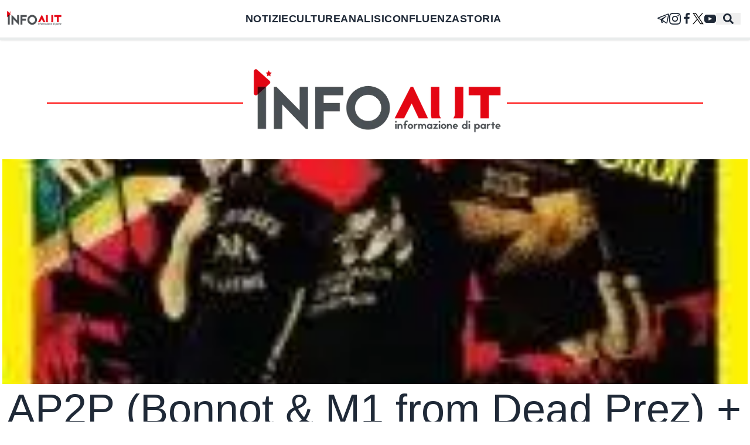

--- FILE ---
content_type: text/html; charset=utf-8
request_url: https://infoaut.org/culture/ap2p-bonnot-m1-from-dead-prez-dj-gruff
body_size: 27507
content:
<!DOCTYPE html><html lang="it"><head><meta charSet="utf-8"/><meta name="viewport" content="width=device-width, initial-scale=1"/><link rel="stylesheet" href="/_next/static/css/a1e7583d97602efc.css" data-precedence="next"/><link rel="stylesheet" href="/_next/static/css/cb81d46863628871.css" data-precedence="next"/><link rel="preload" as="script" fetchPriority="low" href="/_next/static/chunks/webpack-27abfdd63d7ce5f2.js"/><script src="/_next/static/chunks/fd9d1056-d1a14fc101a369b8.js" async=""></script><script src="/_next/static/chunks/23-8430439826a337b5.js" async=""></script><script src="/_next/static/chunks/main-app-622eace1161bf2e3.js" async=""></script><script src="/_next/static/chunks/9081a741-ae995e0824d770ee.js" async=""></script><script src="/_next/static/chunks/231-9c6152d13b0b2c1e.js" async=""></script><script src="/_next/static/chunks/173-14b79a2cbde5c1b9.js" async=""></script><script src="/_next/static/chunks/634-5c20cca199ceb1c6.js" async=""></script><script src="/_next/static/chunks/app/layout-fda860cb7d9c5ccd.js" async=""></script><script src="/_next/static/chunks/app/%5Bcategory%5D/%5Bslug%5D/page-6055564491937ed8.js" async=""></script><title>AP2P (Bonnot &amp; M1 from Dead Prez) + Dj Gruff</title><meta name="description" content="@ C.S.O.A. ASKATASUNA_C.so Regina Margherita 47 AP2P – All Power to the People – è il rivoluzionario progetto musicale che nasce dalla collaborazione tra il dj BONNOT (Assalti frontali e featuring con decine di artisti) e M1, del duo hip hop statunitense DEAD PREZ. Suoneranno per la prima volta a Torino proponendo il loro mix […]
"/><meta name="publisher" content="Infoaut"/><link rel="archives" href="https://archivio.infoaut.org"/><link rel="alternate" type="application/rss+xml" href="https://infoaut.org/feed.xml"/><meta property="og:title" content="AP2P (Bonnot &amp; M1 from Dead Prez) + Dj Gruff"/><meta property="og:description" content="@ C.S.O.A. ASKATASUNA_C.so Regina Margherita 47 AP2P – All Power to the People – è il rivoluzionario progetto musicale che nasce dalla collaborazione tra il dj BONNOT (Assalti frontali e featuring con decine di artisti) e M1, del duo hip hop statunitense DEAD PREZ. Suoneranno per la prima volta a Torino proponendo il loro mix […]
"/><meta property="og:url" content="https://infoaut.org/culture/ap2p-bonnot-m1-from-dead-prez-dj-gruff/"/><meta property="og:site_name" content="Infoaut"/><meta property="og:locale" content="it-IT"/><meta property="og:image" content="https://infoaut.org/wp-content/uploads/2011/11/e018efc8b14d81f55fecb504adf2973a.jpg"/><meta name="twitter:card" content="summary_large_image"/><meta name="twitter:creator" content="Infoaut"/><meta name="twitter:creator:id" content="infoaut"/><meta name="twitter:title" content="AP2P (Bonnot &amp; M1 from Dead Prez) + Dj Gruff"/><meta name="twitter:description" content="@ C.S.O.A. ASKATASUNA_C.so Regina Margherita 47 AP2P – All Power to the People – è il rivoluzionario progetto musicale che nasce dalla collaborazione tra il dj BONNOT (Assalti frontali e featuring con decine di artisti) e M1, del duo hip hop statunitense DEAD PREZ. Suoneranno per la prima volta a Torino proponendo il loro mix […]
"/><meta name="twitter:image" content="https://infoaut.org/wp-content/uploads/2011/11/e018efc8b14d81f55fecb504adf2973a.jpg"/><link rel="icon" href="/icon.ico?930e3b904ac098e4" type="image/x-icon" sizes="150x150"/><script src="/_next/static/chunks/polyfills-78c92fac7aa8fdd8.js" noModule=""></script></head><body><nav class="z-40 bg-white w-screen fixed shadow flex flex-col justify-center"><div class="navbar"><div class="hidden lg:flex lg:navbar-start 2xl:pl-72"><a href="/"><img alt="Back to homepage" loading="lazy" width="99" height="33" decoding="async" data-nimg="1" style="color:transparent" srcSet="/_next/image?url=%2Fimg%2Fheader.png&amp;w=128&amp;q=75 1x, /_next/image?url=%2Fimg%2Fheader.png&amp;w=256&amp;q=75 2x" src="/_next/image?url=%2Fimg%2Fheader.png&amp;w=256&amp;q=75"/></a></div><ul class="hidden lg:flex navbar-center menu menu-horizontal tracking-wide text-lg font-bold"><li><a href="/notizie">NOTIZIE</a></li><li><a href="/culture">CULTURE</a></li><li><a href="/analisi">ANALISI</a></li><li><a href="/confluenza">CONFLUENZA</a></li><li><a href="/storiadiclasse">STORIA</a></li></ul><div class="dropdown navbar-start basis-1/2 lg:hidden"><label tabindex="0" class="btn"><svg xmlns="http://www.w3.org/2000/svg" class="h-5 w-5" fill="none" viewBox="0 0 24 24" stroke="currentColor"><path stroke-linecap="round" stroke-linejoin="round" stroke-width="2" d="M4 6h16M4 12h16M4 18h7"></path></svg></label><ul tabindex="0" class="menu menu-compact dropdown-content mt-3 p-2 shadow bg-base-100 rounded-box w-52"><li><a href="/notizie">NOTIZIE</a></li><li><a href="/culture">CULTURE</a></li><li><a href="/analisi">ANALISI</a></li><li><a href="/confluenza">CONFLUENZA</a></li><li><a href="/storiadiclasse">STORIA</a></li></ul></div><div class="lg:hidden lg:navbar-start 2xl:pl-72"><a href="/"><img alt="Back to homepage" loading="lazy" width="180" height="60" decoding="async" data-nimg="1" style="color:transparent" srcSet="/_next/image?url=%2Fimg%2Fheader.png&amp;w=256&amp;q=75 1x, /_next/image?url=%2Fimg%2Fheader.png&amp;w=384&amp;q=75 2x" src="/_next/image?url=%2Fimg%2Fheader.png&amp;w=384&amp;q=75"/></a></div><ul class="navbar-end basis-1/2 2xl:pr-72 menu menu-horizontal menu-compact"><li class="hidden md:block"><a href="https://t.me/infoaut_org" aria-label="telegram" target="_blank" rel="noopener noreferrer"><svg xmlns="http://www.w3.org/2000/svg" width="20" fill="currentColor" height="20" viewBox="0 0 24 24"><path d="M22.05 1.577c-.393-.016-.784.08-1.117.235-.484.186-4.92 1.902-9.41 3.64-2.26.873-4.518 1.746-6.256 2.415-1.737.67-3.045 1.168-3.114 1.192-.46.16-1.082.362-1.61.984-.133.155-.267.354-.335.628s-.038.622.095.895c.265.547.714.773 1.244.976 1.76.564 3.58 1.102 5.087 1.608.556 1.96 1.09 3.927 1.618 5.89.174.394.553.54.944.544l-.002.02s.307.03.606-.042c.3-.07.677-.244 1.02-.565.377-.354 1.4-1.36 1.98-1.928l4.37 3.226.035.02s.484.34 1.192.388c.354.024.82-.044 1.22-.337.403-.294.67-.767.795-1.307.374-1.63 2.853-13.427 3.276-15.38l-.012.046c.296-1.1.187-2.108-.496-2.705-.342-.297-.736-.427-1.13-.444zm-.118 1.874c.027.025.025.025.002.027-.007-.002.08.118-.09.755l-.007.024-.005.022c-.432 1.997-2.936 13.9-3.27 15.356-.046.196-.065.182-.054.17-.1-.015-.285-.094-.3-.1l-7.48-5.525c2.562-2.467 5.182-4.7 7.827-7.08.468-.235.39-.96-.17-.972-.594.14-1.095.567-1.64.84-3.132 1.858-6.332 3.492-9.43 5.406-1.59-.553-3.177-1.012-4.643-1.467 1.272-.51 2.283-.886 3.278-1.27 1.738-.67 3.996-1.54 6.256-2.415 4.522-1.748 9.07-3.51 9.465-3.662l.032-.013.03-.013c.11-.05.173-.055.202-.057 0 0-.01-.033-.002-.026zM10.02 16.016l1.234.912c-.532.52-1.035 1.01-1.398 1.36z"></path></svg></a></li><li class="hidden md:block"><a href="https://www.instagram.com/infoaut/" aria-label="instagram" target="_blank" rel="noopener noreferrer"><svg xmlns="http://www.w3.org/2000/svg" width="20" fill="currentColor" height="20" viewBox="0 0 24 24"><path d="M12 2.163c3.204 0 3.584.012 4.85.07 3.252.148 4.771 1.691 4.919 4.919.058 1.265.069 1.645.069 4.849 0 3.205-.012 3.584-.069 4.849-.149 3.225-1.664 4.771-4.919 4.919-1.266.058-1.644.07-4.85.07-3.204 0-3.584-.012-4.849-.07-3.26-.149-4.771-1.699-4.919-4.92-.058-1.265-.07-1.644-.07-4.849 0-3.204.013-3.583.07-4.849.149-3.227 1.664-4.771 4.919-4.919 1.266-.057 1.645-.069 4.849-.069zm0-2.163c-3.259 0-3.667.014-4.947.072-4.358.2-6.78 2.618-6.98 6.98-.059 1.281-.073 1.689-.073 4.948 0 3.259.014 3.668.072 4.948.2 4.358 2.618 6.78 6.98 6.98 1.281.058 1.689.072 4.948.072 3.259 0 3.668-.014 4.948-.072 4.354-.2 6.782-2.618 6.979-6.98.059-1.28.073-1.689.073-4.948 0-3.259-.014-3.667-.072-4.947-.196-4.354-2.617-6.78-6.979-6.98-1.281-.059-1.69-.073-4.949-.073zm0 5.838c-3.403 0-6.162 2.759-6.162 6.162s2.759 6.163 6.162 6.163 6.162-2.759 6.162-6.163c0-3.403-2.759-6.162-6.162-6.162zm0 10.162c-2.209 0-4-1.79-4-4 0-2.209 1.791-4 4-4s4 1.791 4 4c0 2.21-1.791 4-4 4zm6.406-11.845c-.796 0-1.441.645-1.441 1.44s.645 1.44 1.441 1.44c.795 0 1.439-.645 1.439-1.44s-.644-1.44-1.439-1.44z"></path></svg></a></li><li class="hidden md:block"><a href="https://www.facebook.com/infoaut.org" aria-label="facebook" target="_blank" rel="noopener noreferrer"><svg width="20" height="20" fill="currentColor" viewBox="0 0 1792 1792" xmlns="http://www.w3.org/2000/svg"><path d="M1343 12v264h-157q-86 0-116 36t-30 108v189h293l-39 296h-254v759h-306v-759h-255v-296h255v-218q0-186 104-288.5t277-102.5q147 0 228 12z"></path></svg></a></li><li class="hidden md:block"><a href="https://twitter.com/Infoaut" aria-label="twitter" target="_blank" rel="noopener noreferrer"><svg xmlns="http://www.w3.org/2000/svg" width="20" height="20" version="1.1" viewBox="0 0 1700 1700"><g><g fill-opacity="1" fill-rule="nonzero" stroke="none"><path fill="#fff" d="M21213.2 6.8H0V21220h21213.2V6.8" transform="matrix(.13333 0 0 -.13333 0 2829.333)"></path><path fill="#000" stroke-width="0.133" d="M1181.208 1528.523l-421.36-612.2-60.005-87.146-488.94-710.387h210.32l395.412 574.507 60 87.146 514.893 748.08zm297.267-59.8L947.768 697.71l-60-87.2L508.132 58.977 476.668 13.27H10.176l113.77 165.32 504.766 733.413 60.003 87.107 405.573 589.28 31.467 45.653h466.493l-113.773-165.32"></path><path fill="#000" stroke-width="0.133" d="M699.843 829.177l60.005 87.146-71.133 82.787-545.776 634.933H8.353l620.359-722.04 71.13-82.826"></path><path fill="#000" stroke-width="0.133" d="M1536.088 13.27l-588.32 684.44-71.133 82.733-60-87.146 71.133-82.787 398.52-463.853L1401.501 13.27h134.587"></path></g><path fill="#000" d="M573.874 570.538H2258.795V2242.1130000000003H573.874z" opacity="0"></path><path fill="#000" d="M-1931.821 -1734.968H2672.518V2535.723H-1931.821z" opacity="0"></path></g></svg></a></li><li class="hidden md:block"><a href="https://www.youtube.com/user/InfoautVideo" aria-label="youtube" target="_blank" rel="noopener noreferrer"><svg width="20" height="20" fill="currentColor" viewBox="0 0 461.001 461.001" xmlns="http://www.w3.org/2000/svg"><path d="M365.257,67.393H95.744C42.866,67.393,0,110.259,0,163.137v134.728 c0,52.878,42.866,95.744,95.744,95.744h269.513c52.878,0,95.744-42.866,95.744-95.744V163.137 C461.001,110.259,418.135,67.393,365.257,67.393z M300.506,237.056l-126.06,60.123c-3.359,1.602-7.239-0.847-7.239-4.568V168.607 c0-3.774,3.982-6.22,7.348-4.514l126.06,63.881C304.363,229.873,304.298,235.248,300.506,237.056z"></path></svg></a></li><button><svg stroke="currentColor" fill="currentColor" stroke-width="0" viewBox="0 0 512 512" class="mx-3 text-lg" height="1em" width="1em" xmlns="http://www.w3.org/2000/svg"><path d="M505 442.7L405.3 343c-4.5-4.5-10.6-7-17-7H372c27.6-35.3 44-79.7 44-128C416 93.1 322.9 0 208 0S0 93.1 0 208s93.1 208 208 208c48.3 0 92.7-16.4 128-44v16.3c0 6.4 2.5 12.5 7 17l99.7 99.7c9.4 9.4 24.6 9.4 33.9 0l28.3-28.3c9.4-9.4 9.4-24.6.1-34zM208 336c-70.7 0-128-57.2-128-128 0-70.7 57.2-128 128-128 70.7 0 128 57.2 128 128 0 70.7-57.2 128-128 128z"></path></svg></button><dialog id="searchmodal" class="modal bg-white h-screen"><form class="modal-box w-11/12 max-w-screen-2xl p-0 lg:p-6" method="dialog"><div class="modal-action flex flex-col"><div class="mx-4 xl:mx-0"><button class="btn w-full mb-4">Chiudi</button><form class="w-full" noValidate="" role="search" action=""><input type="search" placeholder="Cerca" class="mt-0 leading-loose bg-white focus:outline-none w-full px-0.5 border-0 border-b-2 border-black focus:ring-0 focus:border-red text-2xl" value=""/></form><div class="flex flex-row w-full mt-10"><div class="hidden lg:block"><div class="flex flex-col basis-1/4"><div class="ais-ClearRefinements"><button class="ais-ClearRefinements-button ais-ClearRefinements-button--disabled" disabled="">Pulisci tutti i filtri</button></div><div class="ais-Panel"><div class="ais-Panel-header">Categorie</div><div class="ais-Panel-body"><div class="ais-RefinementList ais-RefinementList--noRefinement"></div></div></div></div></div><div class="ais-Hits"><ul class="ais-Hits-list"></ul></div></div></div></div></form></dialog></ul></div><div class="h-1 w-full bg-light inset-x-0 bottom-0"><div style="width:0%" class="h-1 bg-red"></div></div></nav><div data-theme="infoaut" class="pt-20"><div class="flex header-image md:mx-20"><span class="mx-auto md:px-20 py-5"><a class="pt-24" href="/"><img alt="InfoAut" loading="lazy" width="450" height="150" decoding="async" data-nimg="1" class="bg-white" style="color:transparent" srcSet="/_next/image?url=%2Fimg%2Fheader.png&amp;w=640&amp;q=75 1x, /_next/image?url=%2Fimg%2Fheader.png&amp;w=1080&amp;q=75 2x" src="/_next/image?url=%2Fimg%2Fheader.png&amp;w=1080&amp;q=75"/></a></span></div></div><div class="mx-1 2xl:mx-0"><article id="post-article" class="max-w-screen-xl mx-auto pb-10 sm:px-24 md:px-0"><div class="flex flex-col gap-4"><div class="flex w-full h-96 relative place-content-center"><img alt="Immagine di copertina per il post" loading="lazy" decoding="async" data-nimg="fill" class="object-cover" style="position:absolute;height:100%;width:100%;left:0;top:0;right:0;bottom:0;color:transparent;background-size:cover;background-position:50% 50%;background-repeat:no-repeat;background-image:url(&quot;data:image/svg+xml;charset=utf-8,%3Csvg xmlns=&#x27;http://www.w3.org/2000/svg&#x27; %3E%3Cfilter id=&#x27;b&#x27; color-interpolation-filters=&#x27;sRGB&#x27;%3E%3CfeGaussianBlur stdDeviation=&#x27;20&#x27;/%3E%3CfeColorMatrix values=&#x27;1 0 0 0 0 0 1 0 0 0 0 0 1 0 0 0 0 0 100 -1&#x27; result=&#x27;s&#x27;/%3E%3CfeFlood x=&#x27;0&#x27; y=&#x27;0&#x27; width=&#x27;100%25&#x27; height=&#x27;100%25&#x27;/%3E%3CfeComposite operator=&#x27;out&#x27; in=&#x27;s&#x27;/%3E%3CfeComposite in2=&#x27;SourceGraphic&#x27;/%3E%3CfeGaussianBlur stdDeviation=&#x27;20&#x27;/%3E%3C/filter%3E%3Cimage width=&#x27;100%25&#x27; height=&#x27;100%25&#x27; x=&#x27;0&#x27; y=&#x27;0&#x27; preserveAspectRatio=&#x27;none&#x27; style=&#x27;filter: url(%23b);&#x27; href=&#x27;[data-uri]&#x27;/%3E%3C/svg%3E&quot;)" sizes="(max-width: 768px) 100vw, 80vw" srcSet="/_next/image?url=https%3A%2F%2Finfoaut.org%2Fwp-content%2Fuploads%2F2011%2F11%2Fe018efc8b14d81f55fecb504adf2973a.jpg&amp;w=640&amp;q=75 640w, /_next/image?url=https%3A%2F%2Finfoaut.org%2Fwp-content%2Fuploads%2F2011%2F11%2Fe018efc8b14d81f55fecb504adf2973a.jpg&amp;w=750&amp;q=75 750w, /_next/image?url=https%3A%2F%2Finfoaut.org%2Fwp-content%2Fuploads%2F2011%2F11%2Fe018efc8b14d81f55fecb504adf2973a.jpg&amp;w=828&amp;q=75 828w, /_next/image?url=https%3A%2F%2Finfoaut.org%2Fwp-content%2Fuploads%2F2011%2F11%2Fe018efc8b14d81f55fecb504adf2973a.jpg&amp;w=1080&amp;q=75 1080w, /_next/image?url=https%3A%2F%2Finfoaut.org%2Fwp-content%2Fuploads%2F2011%2F11%2Fe018efc8b14d81f55fecb504adf2973a.jpg&amp;w=1200&amp;q=75 1200w, /_next/image?url=https%3A%2F%2Finfoaut.org%2Fwp-content%2Fuploads%2F2011%2F11%2Fe018efc8b14d81f55fecb504adf2973a.jpg&amp;w=1920&amp;q=75 1920w, /_next/image?url=https%3A%2F%2Finfoaut.org%2Fwp-content%2Fuploads%2F2011%2F11%2Fe018efc8b14d81f55fecb504adf2973a.jpg&amp;w=2048&amp;q=75 2048w, /_next/image?url=https%3A%2F%2Finfoaut.org%2Fwp-content%2Fuploads%2F2011%2F11%2Fe018efc8b14d81f55fecb504adf2973a.jpg&amp;w=3840&amp;q=75 3840w" src="/_next/image?url=https%3A%2F%2Finfoaut.org%2Fwp-content%2Fuploads%2F2011%2F11%2Fe018efc8b14d81f55fecb504adf2973a.jpg&amp;w=3840&amp;q=75"/></div><h1 class="leading-tight font-medium mx-2 text-4xl md:text-7xl lg:text-7xl">AP2P (Bonnot &amp; M1 from Dead Prez) + Dj Gruff</h1><span class="text-grey text-xl mt-4 mx-auto md:mx-2"><time dateTime="2011-11-29T17:53:24">martedì 29 novembre 2011</time></span></div><div class="w-full border-solid border-light border-b-2 py-4"></div><div class="flex flex-col lg:flex-row"><div class="w-full base-3/4 w-fit px-4 md:px-24 py-8 mx-auto"><div class="body_content__9qk6V"><p><img loading="lazy" decoding="async" class=" size-full wp-image-6428" src="https://infoaut.org/wp-content/uploads/2011/11/e018efc8b14d81f55fecb504adf2973a.jpg" alt="" width="180" height="252"/></p>
<div>
<div class="location vcard"><strong>@ C.S.O.A. ASKATASUNA_C.so Regina Margherita 47</strong></div>
<div class="location vcard"><strong><span style="color:#ff0000"><p></p>
<p>AP2P – All Power to the People</p></span> </strong>– è il rivoluzionario progetto musicale  che nasce dalla collaborazione tra il dj BONNOT (Assalti frontali  e  featuring con decine di artisti) e M1, del duo hip hop statunitense DEAD  PREZ. Suoneranno per la prima volta a Torino proponendo il loro mix di  elettronica dubstep e hip hop. A seguire una scorpacciata di bassi col  dj set di Bonnot affiancato in consolle da DJ GRUFF.<p></p>
<p><strong> Start @ 23 entry 5 euri</strong></p>
<p> <a rel="nofollow noopener" href="http://www.facebook.com/pages/AP2P-All-Power-To-the-People/200254126695726" target="_blank">http://www.facebook.com/pages/AP2P-All-Power-To-the-People/200254126695726</a></p></div>
</div>
<p><object classID="clsid:d27cdb6e-ae6d-11cf-96b8-444553540000" width="564" height="344" codebase="http://download.macromedia.com/pub/shockwave/cabs/flash/swflash.cab#version=10,0,32,18"><param name="allowFullScreen" value="true"/><param name="allowScriptAccess" value="always"/><param name="src" value="http://www.youtube.com/v/oef_7WzAgNk?version=3&amp;feature=player_detailpage"/><embed type="application/x-shockwave-flash" width="564" height="344" src="http://www.youtube.com/v/oef_7WzAgNk?version=3&amp;feature=player_detailpage" allowscriptaccess="always" allowFullScreen=""/></object></p>
<div class="k2_video">
<div class="k2_video_caption">AP2P – Sound Weapon (Official Video) </div>
<p><iframe loading="lazy" title="M1 dead prez &amp; Bonnot - Sound Weapon (Official Video)" width="500" height="281" src="https://www.youtube.com/embed/B5hVHspN_Pc?feature=oembed" frameBorder="0" allow="accelerometer; autoplay; clipboard-write; encrypted-media; gyroscope; picture-in-picture; web-share" referrerPolicy="strict-origin-when-cross-origin" allowFullScreen=""></iframe>
</p></div>
</div><p class="px-4 md:px-20 py-10 text-xl text-medium text-justify bg-lightred">Ti è piaciuto questo articolo? Infoaut è un network indipendente che si basa sul lavoro volontario e militante di molte persone. Puoi darci una mano diffondendo i nostri articoli, approfondimenti e reportage ad un pubblico il più vasto possibile e supportarci iscrivendoti al nostro canale<!-- --> <a class="font-semibold hover:text-red" href="https://t.me/infoaut_org" target="_blank" rel="noopener noreferrer">telegram</a>, o seguendo le nostre pagine social di<!-- --> <a class="font-semibold hover:text-red" href="https://www.facebook.com/infoaut.org" target="_blank" rel="noopener noreferrer">facebook</a>,<!-- --> <a class="font-semibold hover:text-red" href="https://www.instagram.com/infoaut/" target="_blank" rel="noopener noreferrer">instagram</a> <!-- -->e<!-- --> <a class="font-semibold hover:text-red" href="https://www.youtube.com/user/InfoautVideo" target="_blank" rel="noopener noreferrer">youtube</a>.</p></div><div class="flex-none lg:order-last lg:mt-20 basis-48"><div class="flex flex-col gap-3 text-center"><span>pubblicato il<!-- --> <span class="font-bold text-xl"> <time dateTime="2011-11-29T17:53:24">martedì 29 novembre 2011</time> </span></span><span>in<!-- --> <a class="font-bold text-lg" href="/culture">Culture</a></span><span>di <span class="font-bold text-lg">redazione</span></span>Tag correlati:<p class="flex flex-col text-lg font-medium text-center gap-3"><span class="hover:text-red"><a href="/tag/askatasuna">askatasuna</a></span><span class="hover:text-red"><a href="/tag/hip-hop">hip hop</a></span><span class="hover:text-red"><a href="/tag/torino">torino</a></span></p></div></div></div></article><section class="sm:px-24 md:px-0"><div class="container max-w-screen-xl mx-auto"><div class="my-10 w-full flex justify-center header-image"><h1 class="bg-white px-4 md:px-10 max-w-screen-xl text-3xl lg:text-4xl font-semibold py-2">Articoli correlati</h1></div><div class="grid gap-8 md:px-0 md:grid-cols-2"><div class="h-full lg:h-44 card card-compat lg:card-side rounded-none"><figure class="h-44 lg:h-full lg:basis-2/4"><a class="overflow-hidden w-full h-full relative" href="/culture/racconto-a-fumetti-sul-caso-di-mohamed-shahin-a-cura-del-disegnatore-e-fumettista-gioele-reginato"><img alt="Immagine di copertina per il post" loading="lazy" decoding="async" data-nimg="fill" class="object-cover" style="position:absolute;height:100%;width:100%;left:0;top:0;right:0;bottom:0;color:transparent;background-size:cover;background-position:50% 50%;background-repeat:no-repeat;background-image:url(&quot;data:image/svg+xml;charset=utf-8,%3Csvg xmlns=&#x27;http://www.w3.org/2000/svg&#x27; %3E%3Cfilter id=&#x27;b&#x27; color-interpolation-filters=&#x27;sRGB&#x27;%3E%3CfeGaussianBlur stdDeviation=&#x27;20&#x27;/%3E%3CfeColorMatrix values=&#x27;1 0 0 0 0 0 1 0 0 0 0 0 1 0 0 0 0 0 100 -1&#x27; result=&#x27;s&#x27;/%3E%3CfeFlood x=&#x27;0&#x27; y=&#x27;0&#x27; width=&#x27;100%25&#x27; height=&#x27;100%25&#x27;/%3E%3CfeComposite operator=&#x27;out&#x27; in=&#x27;s&#x27;/%3E%3CfeComposite in2=&#x27;SourceGraphic&#x27;/%3E%3CfeGaussianBlur stdDeviation=&#x27;20&#x27;/%3E%3C/filter%3E%3Cimage width=&#x27;100%25&#x27; height=&#x27;100%25&#x27; x=&#x27;0&#x27; y=&#x27;0&#x27; preserveAspectRatio=&#x27;none&#x27; style=&#x27;filter: url(%23b);&#x27; href=&#x27;[data-uri]&#x27;/%3E%3C/svg%3E&quot;)" sizes="(max-width: 768px) 100vw, 20vw" srcSet="/_next/image?url=https%3A%2F%2Finfoaut.org%2Fwp-content%2Fuploads%2F2026%2F01%2F1768211561049-1536x1536-1.jpg&amp;w=128&amp;q=75 128w, /_next/image?url=https%3A%2F%2Finfoaut.org%2Fwp-content%2Fuploads%2F2026%2F01%2F1768211561049-1536x1536-1.jpg&amp;w=256&amp;q=75 256w, /_next/image?url=https%3A%2F%2Finfoaut.org%2Fwp-content%2Fuploads%2F2026%2F01%2F1768211561049-1536x1536-1.jpg&amp;w=384&amp;q=75 384w, /_next/image?url=https%3A%2F%2Finfoaut.org%2Fwp-content%2Fuploads%2F2026%2F01%2F1768211561049-1536x1536-1.jpg&amp;w=640&amp;q=75 640w, /_next/image?url=https%3A%2F%2Finfoaut.org%2Fwp-content%2Fuploads%2F2026%2F01%2F1768211561049-1536x1536-1.jpg&amp;w=750&amp;q=75 750w, /_next/image?url=https%3A%2F%2Finfoaut.org%2Fwp-content%2Fuploads%2F2026%2F01%2F1768211561049-1536x1536-1.jpg&amp;w=828&amp;q=75 828w, /_next/image?url=https%3A%2F%2Finfoaut.org%2Fwp-content%2Fuploads%2F2026%2F01%2F1768211561049-1536x1536-1.jpg&amp;w=1080&amp;q=75 1080w, /_next/image?url=https%3A%2F%2Finfoaut.org%2Fwp-content%2Fuploads%2F2026%2F01%2F1768211561049-1536x1536-1.jpg&amp;w=1200&amp;q=75 1200w, /_next/image?url=https%3A%2F%2Finfoaut.org%2Fwp-content%2Fuploads%2F2026%2F01%2F1768211561049-1536x1536-1.jpg&amp;w=1920&amp;q=75 1920w, /_next/image?url=https%3A%2F%2Finfoaut.org%2Fwp-content%2Fuploads%2F2026%2F01%2F1768211561049-1536x1536-1.jpg&amp;w=2048&amp;q=75 2048w, /_next/image?url=https%3A%2F%2Finfoaut.org%2Fwp-content%2Fuploads%2F2026%2F01%2F1768211561049-1536x1536-1.jpg&amp;w=3840&amp;q=75 3840w" src="/_next/image?url=https%3A%2F%2Finfoaut.org%2Fwp-content%2Fuploads%2F2026%2F01%2F1768211561049-1536x1536-1.jpg&amp;w=3840&amp;q=75"/></a></figure><div class="p-2 md:p-0 md:pl-8 card-body md:basis-3/4"><a href="culture" class="w-full uppercase hover:text-red font-medium border-l-8 pl-2 border-red">Culture</a><a href="/culture/racconto-a-fumetti-sul-caso-di-mohamed-shahin-a-cura-del-disegnatore-e-fumettista-gioele-reginato"><h2 class="card-title text-lg md:text-xl">Racconto a fumetti sul caso di Mohamed Shahin. A cura del disegnatore e fumettista Gioele Reginato</h2></a><div class="text-lg line-clamp-6 lg:line-clamp-3 text-justify"><p>La prima pubblicazione riguarda il racconto a fumetti sul caso di Mohamed Shahin.</p>
</div></div></div><div class="h-full lg:h-44 card card-compat lg:card-side rounded-none"><figure class="h-44 lg:h-full lg:basis-2/4"><a class="overflow-hidden w-full h-full relative" href="/culture/per-realizzare-un-sogno-comune"><img alt="Immagine di copertina per il post" loading="lazy" decoding="async" data-nimg="fill" class="object-cover" style="position:absolute;height:100%;width:100%;left:0;top:0;right:0;bottom:0;color:transparent;background-size:cover;background-position:50% 50%;background-repeat:no-repeat;background-image:url(&quot;data:image/svg+xml;charset=utf-8,%3Csvg xmlns=&#x27;http://www.w3.org/2000/svg&#x27; %3E%3Cfilter id=&#x27;b&#x27; color-interpolation-filters=&#x27;sRGB&#x27;%3E%3CfeGaussianBlur stdDeviation=&#x27;20&#x27;/%3E%3CfeColorMatrix values=&#x27;1 0 0 0 0 0 1 0 0 0 0 0 1 0 0 0 0 0 100 -1&#x27; result=&#x27;s&#x27;/%3E%3CfeFlood x=&#x27;0&#x27; y=&#x27;0&#x27; width=&#x27;100%25&#x27; height=&#x27;100%25&#x27;/%3E%3CfeComposite operator=&#x27;out&#x27; in=&#x27;s&#x27;/%3E%3CfeComposite in2=&#x27;SourceGraphic&#x27;/%3E%3CfeGaussianBlur stdDeviation=&#x27;20&#x27;/%3E%3C/filter%3E%3Cimage width=&#x27;100%25&#x27; height=&#x27;100%25&#x27; x=&#x27;0&#x27; y=&#x27;0&#x27; preserveAspectRatio=&#x27;none&#x27; style=&#x27;filter: url(%23b);&#x27; href=&#x27;[data-uri]&#x27;/%3E%3C/svg%3E&quot;)" sizes="(max-width: 768px) 100vw, 20vw" srcSet="/_next/image?url=https%3A%2F%2Finfoaut.org%2Fwp-content%2Fuploads%2F2026%2F01%2Fsignal-2026-01-20-092423_002.png&amp;w=128&amp;q=75 128w, /_next/image?url=https%3A%2F%2Finfoaut.org%2Fwp-content%2Fuploads%2F2026%2F01%2Fsignal-2026-01-20-092423_002.png&amp;w=256&amp;q=75 256w, /_next/image?url=https%3A%2F%2Finfoaut.org%2Fwp-content%2Fuploads%2F2026%2F01%2Fsignal-2026-01-20-092423_002.png&amp;w=384&amp;q=75 384w, /_next/image?url=https%3A%2F%2Finfoaut.org%2Fwp-content%2Fuploads%2F2026%2F01%2Fsignal-2026-01-20-092423_002.png&amp;w=640&amp;q=75 640w, /_next/image?url=https%3A%2F%2Finfoaut.org%2Fwp-content%2Fuploads%2F2026%2F01%2Fsignal-2026-01-20-092423_002.png&amp;w=750&amp;q=75 750w, /_next/image?url=https%3A%2F%2Finfoaut.org%2Fwp-content%2Fuploads%2F2026%2F01%2Fsignal-2026-01-20-092423_002.png&amp;w=828&amp;q=75 828w, /_next/image?url=https%3A%2F%2Finfoaut.org%2Fwp-content%2Fuploads%2F2026%2F01%2Fsignal-2026-01-20-092423_002.png&amp;w=1080&amp;q=75 1080w, /_next/image?url=https%3A%2F%2Finfoaut.org%2Fwp-content%2Fuploads%2F2026%2F01%2Fsignal-2026-01-20-092423_002.png&amp;w=1200&amp;q=75 1200w, /_next/image?url=https%3A%2F%2Finfoaut.org%2Fwp-content%2Fuploads%2F2026%2F01%2Fsignal-2026-01-20-092423_002.png&amp;w=1920&amp;q=75 1920w, /_next/image?url=https%3A%2F%2Finfoaut.org%2Fwp-content%2Fuploads%2F2026%2F01%2Fsignal-2026-01-20-092423_002.png&amp;w=2048&amp;q=75 2048w, /_next/image?url=https%3A%2F%2Finfoaut.org%2Fwp-content%2Fuploads%2F2026%2F01%2Fsignal-2026-01-20-092423_002.png&amp;w=3840&amp;q=75 3840w" src="/_next/image?url=https%3A%2F%2Finfoaut.org%2Fwp-content%2Fuploads%2F2026%2F01%2Fsignal-2026-01-20-092423_002.png&amp;w=3840&amp;q=75"/></a></figure><div class="p-2 md:p-0 md:pl-8 card-body md:basis-3/4"><a href="culture" class="w-full uppercase hover:text-red font-medium border-l-8 pl-2 border-red">Culture</a><a href="/culture/per-realizzare-un-sogno-comune"><h2 class="card-title text-lg md:text-xl">“Per realizzare un sogno comune”</h2></a><div class="text-lg line-clamp-6 lg:line-clamp-3 text-justify"><p>A partire dal “Blocchiamo tutto” un incontro pubblico il 21-22 febbraio a Livorno verso nuove possibilità di movimento contro la fabbrica della guerra</p>
</div></div></div><div class="h-full lg:h-44 card card-compat lg:card-side rounded-none"><figure class="h-44 lg:h-full lg:basis-2/4"><a class="overflow-hidden w-full h-full relative" href="/culture/la-lunga-frattura-dalla-crisi-globale-al-blocchiamo-tutto"><img alt="Immagine di copertina per il post" loading="lazy" decoding="async" data-nimg="fill" class="object-cover" style="position:absolute;height:100%;width:100%;left:0;top:0;right:0;bottom:0;color:transparent;background-size:cover;background-position:50% 50%;background-repeat:no-repeat;background-image:url(&quot;data:image/svg+xml;charset=utf-8,%3Csvg xmlns=&#x27;http://www.w3.org/2000/svg&#x27; %3E%3Cfilter id=&#x27;b&#x27; color-interpolation-filters=&#x27;sRGB&#x27;%3E%3CfeGaussianBlur stdDeviation=&#x27;20&#x27;/%3E%3CfeColorMatrix values=&#x27;1 0 0 0 0 0 1 0 0 0 0 0 1 0 0 0 0 0 100 -1&#x27; result=&#x27;s&#x27;/%3E%3CfeFlood x=&#x27;0&#x27; y=&#x27;0&#x27; width=&#x27;100%25&#x27; height=&#x27;100%25&#x27;/%3E%3CfeComposite operator=&#x27;out&#x27; in=&#x27;s&#x27;/%3E%3CfeComposite in2=&#x27;SourceGraphic&#x27;/%3E%3CfeGaussianBlur stdDeviation=&#x27;20&#x27;/%3E%3C/filter%3E%3Cimage width=&#x27;100%25&#x27; height=&#x27;100%25&#x27; x=&#x27;0&#x27; y=&#x27;0&#x27; preserveAspectRatio=&#x27;none&#x27; style=&#x27;filter: url(%23b);&#x27; href=&#x27;[data-uri]&#x27;/%3E%3C/svg%3E&quot;)" sizes="(max-width: 768px) 100vw, 20vw" srcSet="/_next/image?url=https%3A%2F%2Finfoaut.org%2Fwp-content%2Fuploads%2F2026%2F01%2FLa-lunga-frattura.png&amp;w=128&amp;q=75 128w, /_next/image?url=https%3A%2F%2Finfoaut.org%2Fwp-content%2Fuploads%2F2026%2F01%2FLa-lunga-frattura.png&amp;w=256&amp;q=75 256w, /_next/image?url=https%3A%2F%2Finfoaut.org%2Fwp-content%2Fuploads%2F2026%2F01%2FLa-lunga-frattura.png&amp;w=384&amp;q=75 384w, /_next/image?url=https%3A%2F%2Finfoaut.org%2Fwp-content%2Fuploads%2F2026%2F01%2FLa-lunga-frattura.png&amp;w=640&amp;q=75 640w, /_next/image?url=https%3A%2F%2Finfoaut.org%2Fwp-content%2Fuploads%2F2026%2F01%2FLa-lunga-frattura.png&amp;w=750&amp;q=75 750w, /_next/image?url=https%3A%2F%2Finfoaut.org%2Fwp-content%2Fuploads%2F2026%2F01%2FLa-lunga-frattura.png&amp;w=828&amp;q=75 828w, /_next/image?url=https%3A%2F%2Finfoaut.org%2Fwp-content%2Fuploads%2F2026%2F01%2FLa-lunga-frattura.png&amp;w=1080&amp;q=75 1080w, /_next/image?url=https%3A%2F%2Finfoaut.org%2Fwp-content%2Fuploads%2F2026%2F01%2FLa-lunga-frattura.png&amp;w=1200&amp;q=75 1200w, /_next/image?url=https%3A%2F%2Finfoaut.org%2Fwp-content%2Fuploads%2F2026%2F01%2FLa-lunga-frattura.png&amp;w=1920&amp;q=75 1920w, /_next/image?url=https%3A%2F%2Finfoaut.org%2Fwp-content%2Fuploads%2F2026%2F01%2FLa-lunga-frattura.png&amp;w=2048&amp;q=75 2048w, /_next/image?url=https%3A%2F%2Finfoaut.org%2Fwp-content%2Fuploads%2F2026%2F01%2FLa-lunga-frattura.png&amp;w=3840&amp;q=75 3840w" src="/_next/image?url=https%3A%2F%2Finfoaut.org%2Fwp-content%2Fuploads%2F2026%2F01%2FLa-lunga-frattura.png&amp;w=3840&amp;q=75"/></a></figure><div class="p-2 md:p-0 md:pl-8 card-body md:basis-3/4"><a href="culture" class="w-full uppercase hover:text-red font-medium border-l-8 pl-2 border-red">Culture</a><a href="/culture/la-lunga-frattura-dalla-crisi-globale-al-blocchiamo-tutto"><h2 class="card-title text-lg md:text-xl">La lunga frattura. Dalla crisi globale al «Blocchiamo tutto»</h2></a><div class="text-lg line-clamp-6 lg:line-clamp-3 text-justify"><p>Da oggi La Lunga Frattura. Dalla crisi globale al «Blocchiamo tutto» è disponibile sul sito di Derive Approdi e nel tuo Infoshop di fiducia.</p>
</div></div></div><div class="h-full lg:h-44 card card-compat lg:card-side rounded-none"><figure class="h-44 lg:h-full lg:basis-2/4"><a class="overflow-hidden w-full h-full relative" href="/culture/terra-e-dignita"><img alt="Immagine di copertina per il post" loading="lazy" decoding="async" data-nimg="fill" class="object-cover" style="position:absolute;height:100%;width:100%;left:0;top:0;right:0;bottom:0;color:transparent;background-size:cover;background-position:50% 50%;background-repeat:no-repeat;background-image:url(&quot;data:image/svg+xml;charset=utf-8,%3Csvg xmlns=&#x27;http://www.w3.org/2000/svg&#x27; %3E%3Cfilter id=&#x27;b&#x27; color-interpolation-filters=&#x27;sRGB&#x27;%3E%3CfeGaussianBlur stdDeviation=&#x27;20&#x27;/%3E%3CfeColorMatrix values=&#x27;1 0 0 0 0 0 1 0 0 0 0 0 1 0 0 0 0 0 100 -1&#x27; result=&#x27;s&#x27;/%3E%3CfeFlood x=&#x27;0&#x27; y=&#x27;0&#x27; width=&#x27;100%25&#x27; height=&#x27;100%25&#x27;/%3E%3CfeComposite operator=&#x27;out&#x27; in=&#x27;s&#x27;/%3E%3CfeComposite in2=&#x27;SourceGraphic&#x27;/%3E%3CfeGaussianBlur stdDeviation=&#x27;20&#x27;/%3E%3C/filter%3E%3Cimage width=&#x27;100%25&#x27; height=&#x27;100%25&#x27; x=&#x27;0&#x27; y=&#x27;0&#x27; preserveAspectRatio=&#x27;none&#x27; style=&#x27;filter: url(%23b);&#x27; href=&#x27;[data-uri]&#x27;/%3E%3C/svg%3E&quot;)" sizes="(max-width: 768px) 100vw, 20vw" srcSet="/_next/image?url=https%3A%2F%2Finfoaut.org%2Fwp-content%2Fuploads%2F2026%2F01%2FTerre-Dignite-0.jpg&amp;w=128&amp;q=75 128w, /_next/image?url=https%3A%2F%2Finfoaut.org%2Fwp-content%2Fuploads%2F2026%2F01%2FTerre-Dignite-0.jpg&amp;w=256&amp;q=75 256w, /_next/image?url=https%3A%2F%2Finfoaut.org%2Fwp-content%2Fuploads%2F2026%2F01%2FTerre-Dignite-0.jpg&amp;w=384&amp;q=75 384w, /_next/image?url=https%3A%2F%2Finfoaut.org%2Fwp-content%2Fuploads%2F2026%2F01%2FTerre-Dignite-0.jpg&amp;w=640&amp;q=75 640w, /_next/image?url=https%3A%2F%2Finfoaut.org%2Fwp-content%2Fuploads%2F2026%2F01%2FTerre-Dignite-0.jpg&amp;w=750&amp;q=75 750w, /_next/image?url=https%3A%2F%2Finfoaut.org%2Fwp-content%2Fuploads%2F2026%2F01%2FTerre-Dignite-0.jpg&amp;w=828&amp;q=75 828w, /_next/image?url=https%3A%2F%2Finfoaut.org%2Fwp-content%2Fuploads%2F2026%2F01%2FTerre-Dignite-0.jpg&amp;w=1080&amp;q=75 1080w, /_next/image?url=https%3A%2F%2Finfoaut.org%2Fwp-content%2Fuploads%2F2026%2F01%2FTerre-Dignite-0.jpg&amp;w=1200&amp;q=75 1200w, /_next/image?url=https%3A%2F%2Finfoaut.org%2Fwp-content%2Fuploads%2F2026%2F01%2FTerre-Dignite-0.jpg&amp;w=1920&amp;q=75 1920w, /_next/image?url=https%3A%2F%2Finfoaut.org%2Fwp-content%2Fuploads%2F2026%2F01%2FTerre-Dignite-0.jpg&amp;w=2048&amp;q=75 2048w, /_next/image?url=https%3A%2F%2Finfoaut.org%2Fwp-content%2Fuploads%2F2026%2F01%2FTerre-Dignite-0.jpg&amp;w=3840&amp;q=75 3840w" src="/_next/image?url=https%3A%2F%2Finfoaut.org%2Fwp-content%2Fuploads%2F2026%2F01%2FTerre-Dignite-0.jpg&amp;w=3840&amp;q=75"/></a></figure><div class="p-2 md:p-0 md:pl-8 card-body md:basis-3/4"><a href="culture" class="w-full uppercase hover:text-red font-medium border-l-8 pl-2 border-red">Culture</a><a href="/culture/terra-e-dignita"><h2 class="card-title text-lg md:text-xl">Terra e dignità</h2></a><div class="text-lg line-clamp-6 lg:line-clamp-3 text-justify"><p>Si tratta di un documento bilingue, in arabo e francese, sul neocolonialismo in Tunisia per il pubblico tunisino e francese, ma anche di lingua araba e francese.</p>
</div></div></div><div class="h-full lg:h-44 card card-compat lg:card-side rounded-none"><figure class="h-44 lg:h-full lg:basis-2/4"><a class="overflow-hidden w-full h-full relative" href="/culture/una-poltrona-per-due-e-il-natale-violento-del-capitale"><img alt="Immagine di copertina per il post" loading="lazy" decoding="async" data-nimg="fill" class="object-cover" style="position:absolute;height:100%;width:100%;left:0;top:0;right:0;bottom:0;color:transparent;background-size:cover;background-position:50% 50%;background-repeat:no-repeat;background-image:url(&quot;data:image/svg+xml;charset=utf-8,%3Csvg xmlns=&#x27;http://www.w3.org/2000/svg&#x27; %3E%3Cfilter id=&#x27;b&#x27; color-interpolation-filters=&#x27;sRGB&#x27;%3E%3CfeGaussianBlur stdDeviation=&#x27;20&#x27;/%3E%3CfeColorMatrix values=&#x27;1 0 0 0 0 0 1 0 0 0 0 0 1 0 0 0 0 0 100 -1&#x27; result=&#x27;s&#x27;/%3E%3CfeFlood x=&#x27;0&#x27; y=&#x27;0&#x27; width=&#x27;100%25&#x27; height=&#x27;100%25&#x27;/%3E%3CfeComposite operator=&#x27;out&#x27; in=&#x27;s&#x27;/%3E%3CfeComposite in2=&#x27;SourceGraphic&#x27;/%3E%3CfeGaussianBlur stdDeviation=&#x27;20&#x27;/%3E%3C/filter%3E%3Cimage width=&#x27;100%25&#x27; height=&#x27;100%25&#x27; x=&#x27;0&#x27; y=&#x27;0&#x27; preserveAspectRatio=&#x27;none&#x27; style=&#x27;filter: url(%23b);&#x27; href=&#x27;[data-uri]&#x27;/%3E%3C/svg%3E&quot;)" sizes="(max-width: 768px) 100vw, 20vw" srcSet="/_next/image?url=https%3A%2F%2Finfoaut.org%2Fwp-content%2Fuploads%2F2025%2F12%2Fcoverlg-1-800x445-1.jpg&amp;w=128&amp;q=75 128w, /_next/image?url=https%3A%2F%2Finfoaut.org%2Fwp-content%2Fuploads%2F2025%2F12%2Fcoverlg-1-800x445-1.jpg&amp;w=256&amp;q=75 256w, /_next/image?url=https%3A%2F%2Finfoaut.org%2Fwp-content%2Fuploads%2F2025%2F12%2Fcoverlg-1-800x445-1.jpg&amp;w=384&amp;q=75 384w, /_next/image?url=https%3A%2F%2Finfoaut.org%2Fwp-content%2Fuploads%2F2025%2F12%2Fcoverlg-1-800x445-1.jpg&amp;w=640&amp;q=75 640w, /_next/image?url=https%3A%2F%2Finfoaut.org%2Fwp-content%2Fuploads%2F2025%2F12%2Fcoverlg-1-800x445-1.jpg&amp;w=750&amp;q=75 750w, /_next/image?url=https%3A%2F%2Finfoaut.org%2Fwp-content%2Fuploads%2F2025%2F12%2Fcoverlg-1-800x445-1.jpg&amp;w=828&amp;q=75 828w, /_next/image?url=https%3A%2F%2Finfoaut.org%2Fwp-content%2Fuploads%2F2025%2F12%2Fcoverlg-1-800x445-1.jpg&amp;w=1080&amp;q=75 1080w, /_next/image?url=https%3A%2F%2Finfoaut.org%2Fwp-content%2Fuploads%2F2025%2F12%2Fcoverlg-1-800x445-1.jpg&amp;w=1200&amp;q=75 1200w, /_next/image?url=https%3A%2F%2Finfoaut.org%2Fwp-content%2Fuploads%2F2025%2F12%2Fcoverlg-1-800x445-1.jpg&amp;w=1920&amp;q=75 1920w, /_next/image?url=https%3A%2F%2Finfoaut.org%2Fwp-content%2Fuploads%2F2025%2F12%2Fcoverlg-1-800x445-1.jpg&amp;w=2048&amp;q=75 2048w, /_next/image?url=https%3A%2F%2Finfoaut.org%2Fwp-content%2Fuploads%2F2025%2F12%2Fcoverlg-1-800x445-1.jpg&amp;w=3840&amp;q=75 3840w" src="/_next/image?url=https%3A%2F%2Finfoaut.org%2Fwp-content%2Fuploads%2F2025%2F12%2Fcoverlg-1-800x445-1.jpg&amp;w=3840&amp;q=75"/></a></figure><div class="p-2 md:p-0 md:pl-8 card-body md:basis-3/4"><a href="culture" class="w-full uppercase hover:text-red font-medium border-l-8 pl-2 border-red">Culture</a><a href="/culture/una-poltrona-per-due-e-il-natale-violento-del-capitale"><h2 class="card-title text-lg md:text-xl">“Una poltrona per due” e il Natale violento del capitale</h2></a><div class="text-lg line-clamp-6 lg:line-clamp-3 text-justify"><p>Perché ogni anno, Una poltrona per due (Trading Places, 1983), di John Landis, viene puntualmente trasmesso dalla televisione italiana in occasione della vigilia di Natale? </p>
</div></div></div><div class="h-full lg:h-44 card card-compat lg:card-side rounded-none"><figure class="h-44 lg:h-full lg:basis-2/4"><a class="overflow-hidden w-full h-full relative" href="/culture/emilio-quadrelli-un-comunista-eretico-contro-la-guerra"><img alt="Immagine di copertina per il post" loading="lazy" decoding="async" data-nimg="fill" class="object-cover" style="position:absolute;height:100%;width:100%;left:0;top:0;right:0;bottom:0;color:transparent;background-size:cover;background-position:50% 50%;background-repeat:no-repeat;background-image:url(&quot;data:image/svg+xml;charset=utf-8,%3Csvg xmlns=&#x27;http://www.w3.org/2000/svg&#x27; %3E%3Cfilter id=&#x27;b&#x27; color-interpolation-filters=&#x27;sRGB&#x27;%3E%3CfeGaussianBlur stdDeviation=&#x27;20&#x27;/%3E%3CfeColorMatrix values=&#x27;1 0 0 0 0 0 1 0 0 0 0 0 1 0 0 0 0 0 100 -1&#x27; result=&#x27;s&#x27;/%3E%3CfeFlood x=&#x27;0&#x27; y=&#x27;0&#x27; width=&#x27;100%25&#x27; height=&#x27;100%25&#x27;/%3E%3CfeComposite operator=&#x27;out&#x27; in=&#x27;s&#x27;/%3E%3CfeComposite in2=&#x27;SourceGraphic&#x27;/%3E%3CfeGaussianBlur stdDeviation=&#x27;20&#x27;/%3E%3C/filter%3E%3Cimage width=&#x27;100%25&#x27; height=&#x27;100%25&#x27; x=&#x27;0&#x27; y=&#x27;0&#x27; preserveAspectRatio=&#x27;none&#x27; style=&#x27;filter: url(%23b);&#x27; href=&#x27;[data-uri]&#x27;/%3E%3C/svg%3E&quot;)" sizes="(max-width: 768px) 100vw, 20vw" srcSet="/_next/image?url=https%3A%2F%2Finfoaut.org%2Fwp-content%2Fuploads%2F2025%2F12%2FLocandina-Emilio-Bologna-dicembre-2025-carmilla.jpg&amp;w=128&amp;q=75 128w, /_next/image?url=https%3A%2F%2Finfoaut.org%2Fwp-content%2Fuploads%2F2025%2F12%2FLocandina-Emilio-Bologna-dicembre-2025-carmilla.jpg&amp;w=256&amp;q=75 256w, /_next/image?url=https%3A%2F%2Finfoaut.org%2Fwp-content%2Fuploads%2F2025%2F12%2FLocandina-Emilio-Bologna-dicembre-2025-carmilla.jpg&amp;w=384&amp;q=75 384w, /_next/image?url=https%3A%2F%2Finfoaut.org%2Fwp-content%2Fuploads%2F2025%2F12%2FLocandina-Emilio-Bologna-dicembre-2025-carmilla.jpg&amp;w=640&amp;q=75 640w, /_next/image?url=https%3A%2F%2Finfoaut.org%2Fwp-content%2Fuploads%2F2025%2F12%2FLocandina-Emilio-Bologna-dicembre-2025-carmilla.jpg&amp;w=750&amp;q=75 750w, /_next/image?url=https%3A%2F%2Finfoaut.org%2Fwp-content%2Fuploads%2F2025%2F12%2FLocandina-Emilio-Bologna-dicembre-2025-carmilla.jpg&amp;w=828&amp;q=75 828w, /_next/image?url=https%3A%2F%2Finfoaut.org%2Fwp-content%2Fuploads%2F2025%2F12%2FLocandina-Emilio-Bologna-dicembre-2025-carmilla.jpg&amp;w=1080&amp;q=75 1080w, /_next/image?url=https%3A%2F%2Finfoaut.org%2Fwp-content%2Fuploads%2F2025%2F12%2FLocandina-Emilio-Bologna-dicembre-2025-carmilla.jpg&amp;w=1200&amp;q=75 1200w, /_next/image?url=https%3A%2F%2Finfoaut.org%2Fwp-content%2Fuploads%2F2025%2F12%2FLocandina-Emilio-Bologna-dicembre-2025-carmilla.jpg&amp;w=1920&amp;q=75 1920w, /_next/image?url=https%3A%2F%2Finfoaut.org%2Fwp-content%2Fuploads%2F2025%2F12%2FLocandina-Emilio-Bologna-dicembre-2025-carmilla.jpg&amp;w=2048&amp;q=75 2048w, /_next/image?url=https%3A%2F%2Finfoaut.org%2Fwp-content%2Fuploads%2F2025%2F12%2FLocandina-Emilio-Bologna-dicembre-2025-carmilla.jpg&amp;w=3840&amp;q=75 3840w" src="/_next/image?url=https%3A%2F%2Finfoaut.org%2Fwp-content%2Fuploads%2F2025%2F12%2FLocandina-Emilio-Bologna-dicembre-2025-carmilla.jpg&amp;w=3840&amp;q=75"/></a></figure><div class="p-2 md:p-0 md:pl-8 card-body md:basis-3/4"><a href="culture" class="w-full uppercase hover:text-red font-medium border-l-8 pl-2 border-red">Culture</a><a href="/culture/emilio-quadrelli-un-comunista-eretico-contro-la-guerra"><h2 class="card-title text-lg md:text-xl">Emilio Quadrelli, un comunista eretico contro la guerra</h2></a><div class="text-lg line-clamp-6 lg:line-clamp-3 text-justify"><p>Non vi può essere alcun dubbio che tutto il percorso intellettuale e politico di Emilio Quadrelli, scomparso nel 2024, si situi interamente nella scia dell’eresia. </p>
</div></div></div><div class="h-full lg:h-44 card card-compat lg:card-side rounded-none"><figure class="h-44 lg:h-full lg:basis-2/4"><a class="overflow-hidden w-full h-full relative" href="/culture/le-guerre-del-nord-e-il-futuro-degli-equilibri-geopolitici-ed-economici-mondiali"><img alt="Immagine di copertina per il post" loading="lazy" decoding="async" data-nimg="fill" class="object-cover" style="position:absolute;height:100%;width:100%;left:0;top:0;right:0;bottom:0;color:transparent;background-size:cover;background-position:50% 50%;background-repeat:no-repeat;background-image:url(&quot;data:image/svg+xml;charset=utf-8,%3Csvg xmlns=&#x27;http://www.w3.org/2000/svg&#x27; %3E%3Cfilter id=&#x27;b&#x27; color-interpolation-filters=&#x27;sRGB&#x27;%3E%3CfeGaussianBlur stdDeviation=&#x27;20&#x27;/%3E%3CfeColorMatrix values=&#x27;1 0 0 0 0 0 1 0 0 0 0 0 1 0 0 0 0 0 100 -1&#x27; result=&#x27;s&#x27;/%3E%3CfeFlood x=&#x27;0&#x27; y=&#x27;0&#x27; width=&#x27;100%25&#x27; height=&#x27;100%25&#x27;/%3E%3CfeComposite operator=&#x27;out&#x27; in=&#x27;s&#x27;/%3E%3CfeComposite in2=&#x27;SourceGraphic&#x27;/%3E%3CfeGaussianBlur stdDeviation=&#x27;20&#x27;/%3E%3C/filter%3E%3Cimage width=&#x27;100%25&#x27; height=&#x27;100%25&#x27; x=&#x27;0&#x27; y=&#x27;0&#x27; preserveAspectRatio=&#x27;none&#x27; style=&#x27;filter: url(%23b);&#x27; href=&#x27;[data-uri]&#x27;/%3E%3C/svg%3E&quot;)" sizes="(max-width: 768px) 100vw, 20vw" srcSet="/_next/image?url=https%3A%2F%2Finfoaut.org%2Fwp-content%2Fuploads%2F2025%2F12%2FNord-Luiss.jpg&amp;w=128&amp;q=75 128w, /_next/image?url=https%3A%2F%2Finfoaut.org%2Fwp-content%2Fuploads%2F2025%2F12%2FNord-Luiss.jpg&amp;w=256&amp;q=75 256w, /_next/image?url=https%3A%2F%2Finfoaut.org%2Fwp-content%2Fuploads%2F2025%2F12%2FNord-Luiss.jpg&amp;w=384&amp;q=75 384w, /_next/image?url=https%3A%2F%2Finfoaut.org%2Fwp-content%2Fuploads%2F2025%2F12%2FNord-Luiss.jpg&amp;w=640&amp;q=75 640w, /_next/image?url=https%3A%2F%2Finfoaut.org%2Fwp-content%2Fuploads%2F2025%2F12%2FNord-Luiss.jpg&amp;w=750&amp;q=75 750w, /_next/image?url=https%3A%2F%2Finfoaut.org%2Fwp-content%2Fuploads%2F2025%2F12%2FNord-Luiss.jpg&amp;w=828&amp;q=75 828w, /_next/image?url=https%3A%2F%2Finfoaut.org%2Fwp-content%2Fuploads%2F2025%2F12%2FNord-Luiss.jpg&amp;w=1080&amp;q=75 1080w, /_next/image?url=https%3A%2F%2Finfoaut.org%2Fwp-content%2Fuploads%2F2025%2F12%2FNord-Luiss.jpg&amp;w=1200&amp;q=75 1200w, /_next/image?url=https%3A%2F%2Finfoaut.org%2Fwp-content%2Fuploads%2F2025%2F12%2FNord-Luiss.jpg&amp;w=1920&amp;q=75 1920w, /_next/image?url=https%3A%2F%2Finfoaut.org%2Fwp-content%2Fuploads%2F2025%2F12%2FNord-Luiss.jpg&amp;w=2048&amp;q=75 2048w, /_next/image?url=https%3A%2F%2Finfoaut.org%2Fwp-content%2Fuploads%2F2025%2F12%2FNord-Luiss.jpg&amp;w=3840&amp;q=75 3840w" src="/_next/image?url=https%3A%2F%2Finfoaut.org%2Fwp-content%2Fuploads%2F2025%2F12%2FNord-Luiss.jpg&amp;w=3840&amp;q=75"/></a></figure><div class="p-2 md:p-0 md:pl-8 card-body md:basis-3/4"><a href="culture" class="w-full uppercase hover:text-red font-medium border-l-8 pl-2 border-red">Culture</a><a href="/culture/le-guerre-del-nord-e-il-futuro-degli-equilibri-geopolitici-ed-economici-mondiali"><h2 class="card-title text-lg md:text-xl">Le guerre del Nord e il futuro degli equilibri geopolitici ed economici mondiali</h2></a><div class="text-lg line-clamp-6 lg:line-clamp-3 text-justify"><p>A ben guardare, però, lo scontro apertosi ormai da anni, per il controllo delle rotte artiche e delle materie prime custodite dal mare di ghiaccio che corrisponde al nome di Artico ricorda per più di un motivo la saga della corsa all’oro del Grande Nord che l’autore americano narrò oppure utilizzò come sfondo in molti dei suoi romanzi e racconti.</p>
</div></div></div><div class="h-full lg:h-44 card card-compat lg:card-side rounded-none"><figure class="h-44 lg:h-full lg:basis-2/4"><a class="overflow-hidden w-full h-full relative" href="/culture/imparare-a-lottare-la-mia-storia-tra-operaismo-e-femminismo"><img alt="Immagine di copertina per il post" loading="lazy" decoding="async" data-nimg="fill" class="object-cover" style="position:absolute;height:100%;width:100%;left:0;top:0;right:0;bottom:0;color:transparent;background-size:cover;background-position:50% 50%;background-repeat:no-repeat;background-image:url(&quot;data:image/svg+xml;charset=utf-8,%3Csvg xmlns=&#x27;http://www.w3.org/2000/svg&#x27; %3E%3Cfilter id=&#x27;b&#x27; color-interpolation-filters=&#x27;sRGB&#x27;%3E%3CfeGaussianBlur stdDeviation=&#x27;20&#x27;/%3E%3CfeColorMatrix values=&#x27;1 0 0 0 0 0 1 0 0 0 0 0 1 0 0 0 0 0 100 -1&#x27; result=&#x27;s&#x27;/%3E%3CfeFlood x=&#x27;0&#x27; y=&#x27;0&#x27; width=&#x27;100%25&#x27; height=&#x27;100%25&#x27;/%3E%3CfeComposite operator=&#x27;out&#x27; in=&#x27;s&#x27;/%3E%3CfeComposite in2=&#x27;SourceGraphic&#x27;/%3E%3CfeGaussianBlur stdDeviation=&#x27;20&#x27;/%3E%3C/filter%3E%3Cimage width=&#x27;100%25&#x27; height=&#x27;100%25&#x27; x=&#x27;0&#x27; y=&#x27;0&#x27; preserveAspectRatio=&#x27;none&#x27; style=&#x27;filter: url(%23b);&#x27; href=&#x27;[data-uri]&#x27;/%3E%3C/svg%3E&quot;)" sizes="(max-width: 768px) 100vw, 20vw" srcSet="/_next/image?url=https%3A%2F%2Finfoaut.org%2Fwp-content%2Fuploads%2F2025%2F12%2Ffortunati_rally.jpg&amp;w=128&amp;q=75 128w, /_next/image?url=https%3A%2F%2Finfoaut.org%2Fwp-content%2Fuploads%2F2025%2F12%2Ffortunati_rally.jpg&amp;w=256&amp;q=75 256w, /_next/image?url=https%3A%2F%2Finfoaut.org%2Fwp-content%2Fuploads%2F2025%2F12%2Ffortunati_rally.jpg&amp;w=384&amp;q=75 384w, /_next/image?url=https%3A%2F%2Finfoaut.org%2Fwp-content%2Fuploads%2F2025%2F12%2Ffortunati_rally.jpg&amp;w=640&amp;q=75 640w, /_next/image?url=https%3A%2F%2Finfoaut.org%2Fwp-content%2Fuploads%2F2025%2F12%2Ffortunati_rally.jpg&amp;w=750&amp;q=75 750w, /_next/image?url=https%3A%2F%2Finfoaut.org%2Fwp-content%2Fuploads%2F2025%2F12%2Ffortunati_rally.jpg&amp;w=828&amp;q=75 828w, /_next/image?url=https%3A%2F%2Finfoaut.org%2Fwp-content%2Fuploads%2F2025%2F12%2Ffortunati_rally.jpg&amp;w=1080&amp;q=75 1080w, /_next/image?url=https%3A%2F%2Finfoaut.org%2Fwp-content%2Fuploads%2F2025%2F12%2Ffortunati_rally.jpg&amp;w=1200&amp;q=75 1200w, /_next/image?url=https%3A%2F%2Finfoaut.org%2Fwp-content%2Fuploads%2F2025%2F12%2Ffortunati_rally.jpg&amp;w=1920&amp;q=75 1920w, /_next/image?url=https%3A%2F%2Finfoaut.org%2Fwp-content%2Fuploads%2F2025%2F12%2Ffortunati_rally.jpg&amp;w=2048&amp;q=75 2048w, /_next/image?url=https%3A%2F%2Finfoaut.org%2Fwp-content%2Fuploads%2F2025%2F12%2Ffortunati_rally.jpg&amp;w=3840&amp;q=75 3840w" src="/_next/image?url=https%3A%2F%2Finfoaut.org%2Fwp-content%2Fuploads%2F2025%2F12%2Ffortunati_rally.jpg&amp;w=3840&amp;q=75"/></a></figure><div class="p-2 md:p-0 md:pl-8 card-body md:basis-3/4"><a href="culture" class="w-full uppercase hover:text-red font-medium border-l-8 pl-2 border-red">Culture</a><a href="/culture/imparare-a-lottare-la-mia-storia-tra-operaismo-e-femminismo"><h2 class="card-title text-lg md:text-xl">Imparare a lottare: la mia storia tra operaismo e femminismo</h2></a><div class="text-lg line-clamp-6 lg:line-clamp-3 text-justify"><p>Torna disponibile in una nuova edizione ampliata, nella collana Femminismi di ombre corte,  L’arcano della riproduzione di Leopoldina Fortunati, uno dei testi di riferimento nella teoria femminista marxista italiana — e non solo. </p>
</div></div></div><div class="h-full lg:h-44 card card-compat lg:card-side rounded-none"><figure class="h-44 lg:h-full lg:basis-2/4"><a class="overflow-hidden w-full h-full relative" href="/culture/unanabasi-post-sovietica-storia-del-gruppo-wagner"><img alt="Immagine di copertina per il post" loading="lazy" decoding="async" data-nimg="fill" class="object-cover" style="position:absolute;height:100%;width:100%;left:0;top:0;right:0;bottom:0;color:transparent;background-size:cover;background-position:50% 50%;background-repeat:no-repeat;background-image:url(&quot;data:image/svg+xml;charset=utf-8,%3Csvg xmlns=&#x27;http://www.w3.org/2000/svg&#x27; %3E%3Cfilter id=&#x27;b&#x27; color-interpolation-filters=&#x27;sRGB&#x27;%3E%3CfeGaussianBlur stdDeviation=&#x27;20&#x27;/%3E%3CfeColorMatrix values=&#x27;1 0 0 0 0 0 1 0 0 0 0 0 1 0 0 0 0 0 100 -1&#x27; result=&#x27;s&#x27;/%3E%3CfeFlood x=&#x27;0&#x27; y=&#x27;0&#x27; width=&#x27;100%25&#x27; height=&#x27;100%25&#x27;/%3E%3CfeComposite operator=&#x27;out&#x27; in=&#x27;s&#x27;/%3E%3CfeComposite in2=&#x27;SourceGraphic&#x27;/%3E%3CfeGaussianBlur stdDeviation=&#x27;20&#x27;/%3E%3C/filter%3E%3Cimage width=&#x27;100%25&#x27; height=&#x27;100%25&#x27; x=&#x27;0&#x27; y=&#x27;0&#x27; preserveAspectRatio=&#x27;none&#x27; style=&#x27;filter: url(%23b);&#x27; href=&#x27;[data-uri]&#x27;/%3E%3C/svg%3E&quot;)" sizes="(max-width: 768px) 100vw, 20vw" srcSet="/_next/image?url=https%3A%2F%2Finfoaut.org%2Fwp-content%2Fuploads%2F2025%2F11%2F9788880563266_0_0_536_0_75.jpg&amp;w=128&amp;q=75 128w, /_next/image?url=https%3A%2F%2Finfoaut.org%2Fwp-content%2Fuploads%2F2025%2F11%2F9788880563266_0_0_536_0_75.jpg&amp;w=256&amp;q=75 256w, /_next/image?url=https%3A%2F%2Finfoaut.org%2Fwp-content%2Fuploads%2F2025%2F11%2F9788880563266_0_0_536_0_75.jpg&amp;w=384&amp;q=75 384w, /_next/image?url=https%3A%2F%2Finfoaut.org%2Fwp-content%2Fuploads%2F2025%2F11%2F9788880563266_0_0_536_0_75.jpg&amp;w=640&amp;q=75 640w, /_next/image?url=https%3A%2F%2Finfoaut.org%2Fwp-content%2Fuploads%2F2025%2F11%2F9788880563266_0_0_536_0_75.jpg&amp;w=750&amp;q=75 750w, /_next/image?url=https%3A%2F%2Finfoaut.org%2Fwp-content%2Fuploads%2F2025%2F11%2F9788880563266_0_0_536_0_75.jpg&amp;w=828&amp;q=75 828w, /_next/image?url=https%3A%2F%2Finfoaut.org%2Fwp-content%2Fuploads%2F2025%2F11%2F9788880563266_0_0_536_0_75.jpg&amp;w=1080&amp;q=75 1080w, /_next/image?url=https%3A%2F%2Finfoaut.org%2Fwp-content%2Fuploads%2F2025%2F11%2F9788880563266_0_0_536_0_75.jpg&amp;w=1200&amp;q=75 1200w, /_next/image?url=https%3A%2F%2Finfoaut.org%2Fwp-content%2Fuploads%2F2025%2F11%2F9788880563266_0_0_536_0_75.jpg&amp;w=1920&amp;q=75 1920w, /_next/image?url=https%3A%2F%2Finfoaut.org%2Fwp-content%2Fuploads%2F2025%2F11%2F9788880563266_0_0_536_0_75.jpg&amp;w=2048&amp;q=75 2048w, /_next/image?url=https%3A%2F%2Finfoaut.org%2Fwp-content%2Fuploads%2F2025%2F11%2F9788880563266_0_0_536_0_75.jpg&amp;w=3840&amp;q=75 3840w" src="/_next/image?url=https%3A%2F%2Finfoaut.org%2Fwp-content%2Fuploads%2F2025%2F11%2F9788880563266_0_0_536_0_75.jpg&amp;w=3840&amp;q=75"/></a></figure><div class="p-2 md:p-0 md:pl-8 card-body md:basis-3/4"><a href="culture" class="w-full uppercase hover:text-red font-medium border-l-8 pl-2 border-red">Culture</a><a href="/culture/unanabasi-post-sovietica-storia-del-gruppo-wagner"><h2 class="card-title text-lg md:text-xl">Un’Anabasi post-sovietica. Storia del Gruppo Wagner</h2></a><div class="text-lg line-clamp-6 lg:line-clamp-3 text-justify"><p>Gli uomini in mimetica camminano soli o a coppie dentro fitti banchi di nebbia, a malapena si intravedono i campi desolati attorno alla lingua di cemento.</p>
</div></div></div><div class="h-full lg:h-44 card card-compat lg:card-side rounded-none"><figure class="h-44 lg:h-full lg:basis-2/4"><a class="overflow-hidden w-full h-full relative" href="/culture/il-primo-vertice-antiterrorismo-internazionale-roma-1898"><img alt="Immagine di copertina per il post" loading="lazy" decoding="async" data-nimg="fill" class="object-cover" style="position:absolute;height:100%;width:100%;left:0;top:0;right:0;bottom:0;color:transparent;background-size:cover;background-position:50% 50%;background-repeat:no-repeat;background-image:url(&quot;data:image/svg+xml;charset=utf-8,%3Csvg xmlns=&#x27;http://www.w3.org/2000/svg&#x27; %3E%3Cfilter id=&#x27;b&#x27; color-interpolation-filters=&#x27;sRGB&#x27;%3E%3CfeGaussianBlur stdDeviation=&#x27;20&#x27;/%3E%3CfeColorMatrix values=&#x27;1 0 0 0 0 0 1 0 0 0 0 0 1 0 0 0 0 0 100 -1&#x27; result=&#x27;s&#x27;/%3E%3CfeFlood x=&#x27;0&#x27; y=&#x27;0&#x27; width=&#x27;100%25&#x27; height=&#x27;100%25&#x27;/%3E%3CfeComposite operator=&#x27;out&#x27; in=&#x27;s&#x27;/%3E%3CfeComposite in2=&#x27;SourceGraphic&#x27;/%3E%3CfeGaussianBlur stdDeviation=&#x27;20&#x27;/%3E%3C/filter%3E%3Cimage width=&#x27;100%25&#x27; height=&#x27;100%25&#x27; x=&#x27;0&#x27; y=&#x27;0&#x27; preserveAspectRatio=&#x27;none&#x27; style=&#x27;filter: url(%23b);&#x27; href=&#x27;[data-uri]&#x27;/%3E%3C/svg%3E&quot;)" sizes="(max-width: 768px) 100vw, 20vw" srcSet="/_next/image?url=https%3A%2F%2Finfoaut.org%2Fwp-content%2Fuploads%2F2025%2F11%2Fsaletti-cover.jpg&amp;w=128&amp;q=75 128w, /_next/image?url=https%3A%2F%2Finfoaut.org%2Fwp-content%2Fuploads%2F2025%2F11%2Fsaletti-cover.jpg&amp;w=256&amp;q=75 256w, /_next/image?url=https%3A%2F%2Finfoaut.org%2Fwp-content%2Fuploads%2F2025%2F11%2Fsaletti-cover.jpg&amp;w=384&amp;q=75 384w, /_next/image?url=https%3A%2F%2Finfoaut.org%2Fwp-content%2Fuploads%2F2025%2F11%2Fsaletti-cover.jpg&amp;w=640&amp;q=75 640w, /_next/image?url=https%3A%2F%2Finfoaut.org%2Fwp-content%2Fuploads%2F2025%2F11%2Fsaletti-cover.jpg&amp;w=750&amp;q=75 750w, /_next/image?url=https%3A%2F%2Finfoaut.org%2Fwp-content%2Fuploads%2F2025%2F11%2Fsaletti-cover.jpg&amp;w=828&amp;q=75 828w, /_next/image?url=https%3A%2F%2Finfoaut.org%2Fwp-content%2Fuploads%2F2025%2F11%2Fsaletti-cover.jpg&amp;w=1080&amp;q=75 1080w, /_next/image?url=https%3A%2F%2Finfoaut.org%2Fwp-content%2Fuploads%2F2025%2F11%2Fsaletti-cover.jpg&amp;w=1200&amp;q=75 1200w, /_next/image?url=https%3A%2F%2Finfoaut.org%2Fwp-content%2Fuploads%2F2025%2F11%2Fsaletti-cover.jpg&amp;w=1920&amp;q=75 1920w, /_next/image?url=https%3A%2F%2Finfoaut.org%2Fwp-content%2Fuploads%2F2025%2F11%2Fsaletti-cover.jpg&amp;w=2048&amp;q=75 2048w, /_next/image?url=https%3A%2F%2Finfoaut.org%2Fwp-content%2Fuploads%2F2025%2F11%2Fsaletti-cover.jpg&amp;w=3840&amp;q=75 3840w" src="/_next/image?url=https%3A%2F%2Finfoaut.org%2Fwp-content%2Fuploads%2F2025%2F11%2Fsaletti-cover.jpg&amp;w=3840&amp;q=75"/></a></figure><div class="p-2 md:p-0 md:pl-8 card-body md:basis-3/4"><a href="culture" class="w-full uppercase hover:text-red font-medium border-l-8 pl-2 border-red">Culture</a><a href="/culture/il-primo-vertice-antiterrorismo-internazionale-roma-1898"><h2 class="card-title text-lg md:text-xl">Il primo vertice antiterrorismo internazionale – Roma 1898</h2></a><div class="text-lg line-clamp-6 lg:line-clamp-3 text-justify"><p>Un evento spesso trascurato dalla storiografia italiana, anche da quella che si è occupata del movimento operaio e delle sue lotte, ma che obbliga a riflettere su una serie di nodi ancora tutti da sciogliere</p>
</div></div></div><div class="h-full lg:h-44 card card-compat lg:card-side rounded-none"><figure class="h-44 lg:h-full lg:basis-2/4"><a class="overflow-hidden w-full h-full relative" href="/divise-e-potere/torino-perquisizioni-allalba"><img alt="Immagine di copertina per il post" loading="lazy" decoding="async" data-nimg="fill" class="object-cover" style="position:absolute;height:100%;width:100%;left:0;top:0;right:0;bottom:0;color:transparent;background-size:cover;background-position:50% 50%;background-repeat:no-repeat;background-image:url(&quot;data:image/svg+xml;charset=utf-8,%3Csvg xmlns=&#x27;http://www.w3.org/2000/svg&#x27; %3E%3Cfilter id=&#x27;b&#x27; color-interpolation-filters=&#x27;sRGB&#x27;%3E%3CfeGaussianBlur stdDeviation=&#x27;20&#x27;/%3E%3CfeColorMatrix values=&#x27;1 0 0 0 0 0 1 0 0 0 0 0 1 0 0 0 0 0 100 -1&#x27; result=&#x27;s&#x27;/%3E%3CfeFlood x=&#x27;0&#x27; y=&#x27;0&#x27; width=&#x27;100%25&#x27; height=&#x27;100%25&#x27;/%3E%3CfeComposite operator=&#x27;out&#x27; in=&#x27;s&#x27;/%3E%3CfeComposite in2=&#x27;SourceGraphic&#x27;/%3E%3CfeGaussianBlur stdDeviation=&#x27;20&#x27;/%3E%3C/filter%3E%3Cimage width=&#x27;100%25&#x27; height=&#x27;100%25&#x27; x=&#x27;0&#x27; y=&#x27;0&#x27; preserveAspectRatio=&#x27;none&#x27; style=&#x27;filter: url(%23b);&#x27; href=&#x27;[data-uri]&#x27;/%3E%3C/svg%3E&quot;)" sizes="(max-width: 768px) 100vw, 20vw" srcSet="/_next/image?url=https%3A%2F%2Finfoaut.org%2Fwp-content%2Fuploads%2F2026%2F01%2F231008514-6c8a67a3-8cb1-4ce2-89ca-8a8768651c47.jpg&amp;w=128&amp;q=75 128w, /_next/image?url=https%3A%2F%2Finfoaut.org%2Fwp-content%2Fuploads%2F2026%2F01%2F231008514-6c8a67a3-8cb1-4ce2-89ca-8a8768651c47.jpg&amp;w=256&amp;q=75 256w, /_next/image?url=https%3A%2F%2Finfoaut.org%2Fwp-content%2Fuploads%2F2026%2F01%2F231008514-6c8a67a3-8cb1-4ce2-89ca-8a8768651c47.jpg&amp;w=384&amp;q=75 384w, /_next/image?url=https%3A%2F%2Finfoaut.org%2Fwp-content%2Fuploads%2F2026%2F01%2F231008514-6c8a67a3-8cb1-4ce2-89ca-8a8768651c47.jpg&amp;w=640&amp;q=75 640w, /_next/image?url=https%3A%2F%2Finfoaut.org%2Fwp-content%2Fuploads%2F2026%2F01%2F231008514-6c8a67a3-8cb1-4ce2-89ca-8a8768651c47.jpg&amp;w=750&amp;q=75 750w, /_next/image?url=https%3A%2F%2Finfoaut.org%2Fwp-content%2Fuploads%2F2026%2F01%2F231008514-6c8a67a3-8cb1-4ce2-89ca-8a8768651c47.jpg&amp;w=828&amp;q=75 828w, /_next/image?url=https%3A%2F%2Finfoaut.org%2Fwp-content%2Fuploads%2F2026%2F01%2F231008514-6c8a67a3-8cb1-4ce2-89ca-8a8768651c47.jpg&amp;w=1080&amp;q=75 1080w, /_next/image?url=https%3A%2F%2Finfoaut.org%2Fwp-content%2Fuploads%2F2026%2F01%2F231008514-6c8a67a3-8cb1-4ce2-89ca-8a8768651c47.jpg&amp;w=1200&amp;q=75 1200w, /_next/image?url=https%3A%2F%2Finfoaut.org%2Fwp-content%2Fuploads%2F2026%2F01%2F231008514-6c8a67a3-8cb1-4ce2-89ca-8a8768651c47.jpg&amp;w=1920&amp;q=75 1920w, /_next/image?url=https%3A%2F%2Finfoaut.org%2Fwp-content%2Fuploads%2F2026%2F01%2F231008514-6c8a67a3-8cb1-4ce2-89ca-8a8768651c47.jpg&amp;w=2048&amp;q=75 2048w, /_next/image?url=https%3A%2F%2Finfoaut.org%2Fwp-content%2Fuploads%2F2026%2F01%2F231008514-6c8a67a3-8cb1-4ce2-89ca-8a8768651c47.jpg&amp;w=3840&amp;q=75 3840w" src="/_next/image?url=https%3A%2F%2Finfoaut.org%2Fwp-content%2Fuploads%2F2026%2F01%2F231008514-6c8a67a3-8cb1-4ce2-89ca-8a8768651c47.jpg&amp;w=3840&amp;q=75"/></a></figure><div class="p-2 md:p-0 md:pl-8 card-body md:basis-3/4"><a href="divise-e-potere" class="w-full uppercase hover:text-red font-medium border-l-8 pl-2 border-red">Divise &amp; Potere</a><a href="/divise-e-potere/torino-perquisizioni-allalba"><h2 class="card-title text-lg md:text-xl">Torino: perquisizioni all’alba</h2></a><div class="text-lg line-clamp-6 lg:line-clamp-3 text-justify"><p>Continua la criminalizzazione del movimento e delle mobilitazioni a Torino. </p>
</div></div></div><div class="h-full lg:h-44 card card-compat lg:card-side rounded-none"><figure class="h-44 lg:h-full lg:basis-2/4"><a class="overflow-hidden w-full h-full relative" href="/bisogni/verso-il-31-gennaio-torino-e-partigiana-le-convocazioni-delle-piazze-tematiche"><img alt="Immagine di copertina per il post" loading="lazy" decoding="async" data-nimg="fill" class="object-cover" style="position:absolute;height:100%;width:100%;left:0;top:0;right:0;bottom:0;color:transparent;background-size:cover;background-position:50% 50%;background-repeat:no-repeat;background-image:url(&quot;data:image/svg+xml;charset=utf-8,%3Csvg xmlns=&#x27;http://www.w3.org/2000/svg&#x27; %3E%3Cfilter id=&#x27;b&#x27; color-interpolation-filters=&#x27;sRGB&#x27;%3E%3CfeGaussianBlur stdDeviation=&#x27;20&#x27;/%3E%3CfeColorMatrix values=&#x27;1 0 0 0 0 0 1 0 0 0 0 0 1 0 0 0 0 0 100 -1&#x27; result=&#x27;s&#x27;/%3E%3CfeFlood x=&#x27;0&#x27; y=&#x27;0&#x27; width=&#x27;100%25&#x27; height=&#x27;100%25&#x27;/%3E%3CfeComposite operator=&#x27;out&#x27; in=&#x27;s&#x27;/%3E%3CfeComposite in2=&#x27;SourceGraphic&#x27;/%3E%3CfeGaussianBlur stdDeviation=&#x27;20&#x27;/%3E%3C/filter%3E%3Cimage width=&#x27;100%25&#x27; height=&#x27;100%25&#x27; x=&#x27;0&#x27; y=&#x27;0&#x27; preserveAspectRatio=&#x27;none&#x27; style=&#x27;filter: url(%23b);&#x27; href=&#x27;[data-uri]&#x27;/%3E%3C/svg%3E&quot;)" sizes="(max-width: 768px) 100vw, 20vw" srcSet="/_next/image?url=https%3A%2F%2Finfoaut.org%2Fwp-content%2Fuploads%2F2026%2F01%2Fsignal-2026-01-28-103748_004.png&amp;w=128&amp;q=75 128w, /_next/image?url=https%3A%2F%2Finfoaut.org%2Fwp-content%2Fuploads%2F2026%2F01%2Fsignal-2026-01-28-103748_004.png&amp;w=256&amp;q=75 256w, /_next/image?url=https%3A%2F%2Finfoaut.org%2Fwp-content%2Fuploads%2F2026%2F01%2Fsignal-2026-01-28-103748_004.png&amp;w=384&amp;q=75 384w, /_next/image?url=https%3A%2F%2Finfoaut.org%2Fwp-content%2Fuploads%2F2026%2F01%2Fsignal-2026-01-28-103748_004.png&amp;w=640&amp;q=75 640w, /_next/image?url=https%3A%2F%2Finfoaut.org%2Fwp-content%2Fuploads%2F2026%2F01%2Fsignal-2026-01-28-103748_004.png&amp;w=750&amp;q=75 750w, /_next/image?url=https%3A%2F%2Finfoaut.org%2Fwp-content%2Fuploads%2F2026%2F01%2Fsignal-2026-01-28-103748_004.png&amp;w=828&amp;q=75 828w, /_next/image?url=https%3A%2F%2Finfoaut.org%2Fwp-content%2Fuploads%2F2026%2F01%2Fsignal-2026-01-28-103748_004.png&amp;w=1080&amp;q=75 1080w, /_next/image?url=https%3A%2F%2Finfoaut.org%2Fwp-content%2Fuploads%2F2026%2F01%2Fsignal-2026-01-28-103748_004.png&amp;w=1200&amp;q=75 1200w, /_next/image?url=https%3A%2F%2Finfoaut.org%2Fwp-content%2Fuploads%2F2026%2F01%2Fsignal-2026-01-28-103748_004.png&amp;w=1920&amp;q=75 1920w, /_next/image?url=https%3A%2F%2Finfoaut.org%2Fwp-content%2Fuploads%2F2026%2F01%2Fsignal-2026-01-28-103748_004.png&amp;w=2048&amp;q=75 2048w, /_next/image?url=https%3A%2F%2Finfoaut.org%2Fwp-content%2Fuploads%2F2026%2F01%2Fsignal-2026-01-28-103748_004.png&amp;w=3840&amp;q=75 3840w" src="/_next/image?url=https%3A%2F%2Finfoaut.org%2Fwp-content%2Fuploads%2F2026%2F01%2Fsignal-2026-01-28-103748_004.png&amp;w=3840&amp;q=75"/></a></figure><div class="p-2 md:p-0 md:pl-8 card-body md:basis-3/4"><a href="bisogni" class="w-full uppercase hover:text-red font-medium border-l-8 pl-2 border-red">Bisogni</a><a href="/bisogni/verso-il-31-gennaio-torino-e-partigiana-le-convocazioni-delle-piazze-tematiche"><h2 class="card-title text-lg md:text-xl">Verso il 31 gennaio Torino è partigiana: le convocazioni delle piazze tematiche</h2></a><div class="text-lg line-clamp-6 lg:line-clamp-3 text-justify"><p>Dalla casa al lavoro, dalla formazione alla ricerca, dalle lotte a difesa del territorio alla solidarietà per la Palestina e il Rojava: una raccolta delle convocazioni tematiche per i tre concentramenti di sabato 31 gennaio in occasione del corteo nazionale “Contro governo, guerra e attacco agli spazi sociali”. </p>
</div></div></div><div class="h-full lg:h-44 card card-compat lg:card-side rounded-none"><figure class="h-44 lg:h-full lg:basis-2/4"><a class="overflow-hidden w-full h-full relative" href="/divise-e-potere/torino-la-procura-chiede-18-arresti-domiciliari-per-chi-si-e-opposto-al-genocidio-del-popolo-palestinese"><img alt="Immagine di copertina per il post" loading="lazy" decoding="async" data-nimg="fill" class="object-cover" style="position:absolute;height:100%;width:100%;left:0;top:0;right:0;bottom:0;color:transparent;background-size:cover;background-position:50% 50%;background-repeat:no-repeat;background-image:url(&quot;data:image/svg+xml;charset=utf-8,%3Csvg xmlns=&#x27;http://www.w3.org/2000/svg&#x27; %3E%3Cfilter id=&#x27;b&#x27; color-interpolation-filters=&#x27;sRGB&#x27;%3E%3CfeGaussianBlur stdDeviation=&#x27;20&#x27;/%3E%3CfeColorMatrix values=&#x27;1 0 0 0 0 0 1 0 0 0 0 0 1 0 0 0 0 0 100 -1&#x27; result=&#x27;s&#x27;/%3E%3CfeFlood x=&#x27;0&#x27; y=&#x27;0&#x27; width=&#x27;100%25&#x27; height=&#x27;100%25&#x27;/%3E%3CfeComposite operator=&#x27;out&#x27; in=&#x27;s&#x27;/%3E%3CfeComposite in2=&#x27;SourceGraphic&#x27;/%3E%3CfeGaussianBlur stdDeviation=&#x27;20&#x27;/%3E%3C/filter%3E%3Cimage width=&#x27;100%25&#x27; height=&#x27;100%25&#x27; x=&#x27;0&#x27; y=&#x27;0&#x27; preserveAspectRatio=&#x27;none&#x27; style=&#x27;filter: url(%23b);&#x27; href=&#x27;[data-uri]&#x27;/%3E%3C/svg%3E&quot;)" sizes="(max-width: 768px) 100vw, 20vw" srcSet="/_next/image?url=https%3A%2F%2Finfoaut.org%2Fwp-content%2Fuploads%2F2026%2F01%2F1759865169405_raitgrtorinoeacecfbdbbfafc.jpg&amp;w=128&amp;q=75 128w, /_next/image?url=https%3A%2F%2Finfoaut.org%2Fwp-content%2Fuploads%2F2026%2F01%2F1759865169405_raitgrtorinoeacecfbdbbfafc.jpg&amp;w=256&amp;q=75 256w, /_next/image?url=https%3A%2F%2Finfoaut.org%2Fwp-content%2Fuploads%2F2026%2F01%2F1759865169405_raitgrtorinoeacecfbdbbfafc.jpg&amp;w=384&amp;q=75 384w, /_next/image?url=https%3A%2F%2Finfoaut.org%2Fwp-content%2Fuploads%2F2026%2F01%2F1759865169405_raitgrtorinoeacecfbdbbfafc.jpg&amp;w=640&amp;q=75 640w, /_next/image?url=https%3A%2F%2Finfoaut.org%2Fwp-content%2Fuploads%2F2026%2F01%2F1759865169405_raitgrtorinoeacecfbdbbfafc.jpg&amp;w=750&amp;q=75 750w, /_next/image?url=https%3A%2F%2Finfoaut.org%2Fwp-content%2Fuploads%2F2026%2F01%2F1759865169405_raitgrtorinoeacecfbdbbfafc.jpg&amp;w=828&amp;q=75 828w, /_next/image?url=https%3A%2F%2Finfoaut.org%2Fwp-content%2Fuploads%2F2026%2F01%2F1759865169405_raitgrtorinoeacecfbdbbfafc.jpg&amp;w=1080&amp;q=75 1080w, /_next/image?url=https%3A%2F%2Finfoaut.org%2Fwp-content%2Fuploads%2F2026%2F01%2F1759865169405_raitgrtorinoeacecfbdbbfafc.jpg&amp;w=1200&amp;q=75 1200w, /_next/image?url=https%3A%2F%2Finfoaut.org%2Fwp-content%2Fuploads%2F2026%2F01%2F1759865169405_raitgrtorinoeacecfbdbbfafc.jpg&amp;w=1920&amp;q=75 1920w, /_next/image?url=https%3A%2F%2Finfoaut.org%2Fwp-content%2Fuploads%2F2026%2F01%2F1759865169405_raitgrtorinoeacecfbdbbfafc.jpg&amp;w=2048&amp;q=75 2048w, /_next/image?url=https%3A%2F%2Finfoaut.org%2Fwp-content%2Fuploads%2F2026%2F01%2F1759865169405_raitgrtorinoeacecfbdbbfafc.jpg&amp;w=3840&amp;q=75 3840w" src="/_next/image?url=https%3A%2F%2Finfoaut.org%2Fwp-content%2Fuploads%2F2026%2F01%2F1759865169405_raitgrtorinoeacecfbdbbfafc.jpg&amp;w=3840&amp;q=75"/></a></figure><div class="p-2 md:p-0 md:pl-8 card-body md:basis-3/4"><a href="divise-e-potere" class="w-full uppercase hover:text-red font-medium border-l-8 pl-2 border-red">Divise &amp; Potere</a><a href="/divise-e-potere/torino-la-procura-chiede-18-arresti-domiciliari-per-chi-si-e-opposto-al-genocidio-del-popolo-palestinese"><h2 class="card-title text-lg md:text-xl">Torino: la Procura chiede 18 arresti domiciliari per chi si è opposto al genocidio del popolo palestinese</h2></a><div class="text-lg line-clamp-6 lg:line-clamp-3 text-justify"><p>Continua il tentativo di criminalizzazione del movimento che questo autunno ha visto il coinvolgimento di centinaia di migliaia di persone in tutta italia contro il genocidio del popolo palestinese e la complicità del nostro governo con lo stato d’Israele.</p>
</div></div></div><div class="h-full lg:h-44 card card-compat lg:card-side rounded-none"><figure class="h-44 lg:h-full lg:basis-2/4"><a class="overflow-hidden w-full h-full relative" href="/divise-e-potere/torino-rinviata-al-17-febbraio-la-decisione-sul-carcere-per-giorgio-rossetto-ma-tornera-libero-con-sorveglianza-speciale"><img alt="Immagine di copertina per il post" loading="lazy" decoding="async" data-nimg="fill" class="object-cover" style="position:absolute;height:100%;width:100%;left:0;top:0;right:0;bottom:0;color:transparent;background-size:cover;background-position:50% 50%;background-repeat:no-repeat;background-image:url(&quot;data:image/svg+xml;charset=utf-8,%3Csvg xmlns=&#x27;http://www.w3.org/2000/svg&#x27; %3E%3Cfilter id=&#x27;b&#x27; color-interpolation-filters=&#x27;sRGB&#x27;%3E%3CfeGaussianBlur stdDeviation=&#x27;20&#x27;/%3E%3CfeColorMatrix values=&#x27;1 0 0 0 0 0 1 0 0 0 0 0 1 0 0 0 0 0 100 -1&#x27; result=&#x27;s&#x27;/%3E%3CfeFlood x=&#x27;0&#x27; y=&#x27;0&#x27; width=&#x27;100%25&#x27; height=&#x27;100%25&#x27;/%3E%3CfeComposite operator=&#x27;out&#x27; in=&#x27;s&#x27;/%3E%3CfeComposite in2=&#x27;SourceGraphic&#x27;/%3E%3CfeGaussianBlur stdDeviation=&#x27;20&#x27;/%3E%3C/filter%3E%3Cimage width=&#x27;100%25&#x27; height=&#x27;100%25&#x27; x=&#x27;0&#x27; y=&#x27;0&#x27; preserveAspectRatio=&#x27;none&#x27; style=&#x27;filter: url(%23b);&#x27; href=&#x27;[data-uri]&#x27;/%3E%3C/svg%3E&quot;)" sizes="(max-width: 768px) 100vw, 20vw" srcSet="/_next/image?url=https%3A%2F%2Finfoaut.org%2Fwp-content%2Fuploads%2F2026%2F01%2FGiorgio-con-asino-768x677-1.jpeg&amp;w=128&amp;q=75 128w, /_next/image?url=https%3A%2F%2Finfoaut.org%2Fwp-content%2Fuploads%2F2026%2F01%2FGiorgio-con-asino-768x677-1.jpeg&amp;w=256&amp;q=75 256w, /_next/image?url=https%3A%2F%2Finfoaut.org%2Fwp-content%2Fuploads%2F2026%2F01%2FGiorgio-con-asino-768x677-1.jpeg&amp;w=384&amp;q=75 384w, /_next/image?url=https%3A%2F%2Finfoaut.org%2Fwp-content%2Fuploads%2F2026%2F01%2FGiorgio-con-asino-768x677-1.jpeg&amp;w=640&amp;q=75 640w, /_next/image?url=https%3A%2F%2Finfoaut.org%2Fwp-content%2Fuploads%2F2026%2F01%2FGiorgio-con-asino-768x677-1.jpeg&amp;w=750&amp;q=75 750w, /_next/image?url=https%3A%2F%2Finfoaut.org%2Fwp-content%2Fuploads%2F2026%2F01%2FGiorgio-con-asino-768x677-1.jpeg&amp;w=828&amp;q=75 828w, /_next/image?url=https%3A%2F%2Finfoaut.org%2Fwp-content%2Fuploads%2F2026%2F01%2FGiorgio-con-asino-768x677-1.jpeg&amp;w=1080&amp;q=75 1080w, /_next/image?url=https%3A%2F%2Finfoaut.org%2Fwp-content%2Fuploads%2F2026%2F01%2FGiorgio-con-asino-768x677-1.jpeg&amp;w=1200&amp;q=75 1200w, /_next/image?url=https%3A%2F%2Finfoaut.org%2Fwp-content%2Fuploads%2F2026%2F01%2FGiorgio-con-asino-768x677-1.jpeg&amp;w=1920&amp;q=75 1920w, /_next/image?url=https%3A%2F%2Finfoaut.org%2Fwp-content%2Fuploads%2F2026%2F01%2FGiorgio-con-asino-768x677-1.jpeg&amp;w=2048&amp;q=75 2048w, /_next/image?url=https%3A%2F%2Finfoaut.org%2Fwp-content%2Fuploads%2F2026%2F01%2FGiorgio-con-asino-768x677-1.jpeg&amp;w=3840&amp;q=75 3840w" src="/_next/image?url=https%3A%2F%2Finfoaut.org%2Fwp-content%2Fuploads%2F2026%2F01%2FGiorgio-con-asino-768x677-1.jpeg&amp;w=3840&amp;q=75"/></a></figure><div class="p-2 md:p-0 md:pl-8 card-body md:basis-3/4"><a href="divise-e-potere" class="w-full uppercase hover:text-red font-medium border-l-8 pl-2 border-red">Divise &amp; Potere</a><a href="/divise-e-potere/torino-rinviata-al-17-febbraio-la-decisione-sul-carcere-per-giorgio-rossetto-ma-tornera-libero-con-sorveglianza-speciale"><h2 class="card-title text-lg md:text-xl">Torino: rinviata al 17 febbraio la decisione sul carcere per Giorgio Rossetto. Ma tornerà “libero” con sorveglianza speciale</h2></a><div class="text-lg line-clamp-6 lg:line-clamp-3 text-justify"><p>La giudice del Tribunale di sorveglianza di Torino questa mattina ha rinviato alla prossima camera di consiglio, fissata per il 17 febbraio, la decisione sulla richiesta della procura torinese di revocare gli arresti domiciliari e predisporre il trasferimento in carcere di Giorgio Rossetto, storico militante antagonista torinese, per l’intervista a Radio Onda d’Urto rilasciata poche ore dopo lo sgombero del CSO Askatasuna il 18 dicembre scorso.</p>
</div></div></div><div class="h-full lg:h-44 card card-compat lg:card-side rounded-none"><figure class="h-44 lg:h-full lg:basis-2/4"><a class="overflow-hidden w-full h-full relative" href="/divise-e-potere/piattaforma-verso-la-manifestazione-nazionale-del-31-gennaio-a-torino"><img alt="Immagine di copertina per il post" loading="lazy" decoding="async" data-nimg="fill" class="object-cover" style="position:absolute;height:100%;width:100%;left:0;top:0;right:0;bottom:0;color:transparent;background-size:cover;background-position:50% 50%;background-repeat:no-repeat;background-image:url(&quot;data:image/svg+xml;charset=utf-8,%3Csvg xmlns=&#x27;http://www.w3.org/2000/svg&#x27; %3E%3Cfilter id=&#x27;b&#x27; color-interpolation-filters=&#x27;sRGB&#x27;%3E%3CfeGaussianBlur stdDeviation=&#x27;20&#x27;/%3E%3CfeColorMatrix values=&#x27;1 0 0 0 0 0 1 0 0 0 0 0 1 0 0 0 0 0 100 -1&#x27; result=&#x27;s&#x27;/%3E%3CfeFlood x=&#x27;0&#x27; y=&#x27;0&#x27; width=&#x27;100%25&#x27; height=&#x27;100%25&#x27;/%3E%3CfeComposite operator=&#x27;out&#x27; in=&#x27;s&#x27;/%3E%3CfeComposite in2=&#x27;SourceGraphic&#x27;/%3E%3CfeGaussianBlur stdDeviation=&#x27;20&#x27;/%3E%3C/filter%3E%3Cimage width=&#x27;100%25&#x27; height=&#x27;100%25&#x27; x=&#x27;0&#x27; y=&#x27;0&#x27; preserveAspectRatio=&#x27;none&#x27; style=&#x27;filter: url(%23b);&#x27; href=&#x27;[data-uri]&#x27;/%3E%3C/svg%3E&quot;)" sizes="(max-width: 768px) 100vw, 20vw" srcSet="/_next/image?url=https%3A%2F%2Finfoaut.org%2Fwp-content%2Fuploads%2F2026%2F01%2FIMG_0299.jpg&amp;w=128&amp;q=75 128w, /_next/image?url=https%3A%2F%2Finfoaut.org%2Fwp-content%2Fuploads%2F2026%2F01%2FIMG_0299.jpg&amp;w=256&amp;q=75 256w, /_next/image?url=https%3A%2F%2Finfoaut.org%2Fwp-content%2Fuploads%2F2026%2F01%2FIMG_0299.jpg&amp;w=384&amp;q=75 384w, /_next/image?url=https%3A%2F%2Finfoaut.org%2Fwp-content%2Fuploads%2F2026%2F01%2FIMG_0299.jpg&amp;w=640&amp;q=75 640w, /_next/image?url=https%3A%2F%2Finfoaut.org%2Fwp-content%2Fuploads%2F2026%2F01%2FIMG_0299.jpg&amp;w=750&amp;q=75 750w, /_next/image?url=https%3A%2F%2Finfoaut.org%2Fwp-content%2Fuploads%2F2026%2F01%2FIMG_0299.jpg&amp;w=828&amp;q=75 828w, /_next/image?url=https%3A%2F%2Finfoaut.org%2Fwp-content%2Fuploads%2F2026%2F01%2FIMG_0299.jpg&amp;w=1080&amp;q=75 1080w, /_next/image?url=https%3A%2F%2Finfoaut.org%2Fwp-content%2Fuploads%2F2026%2F01%2FIMG_0299.jpg&amp;w=1200&amp;q=75 1200w, /_next/image?url=https%3A%2F%2Finfoaut.org%2Fwp-content%2Fuploads%2F2026%2F01%2FIMG_0299.jpg&amp;w=1920&amp;q=75 1920w, /_next/image?url=https%3A%2F%2Finfoaut.org%2Fwp-content%2Fuploads%2F2026%2F01%2FIMG_0299.jpg&amp;w=2048&amp;q=75 2048w, /_next/image?url=https%3A%2F%2Finfoaut.org%2Fwp-content%2Fuploads%2F2026%2F01%2FIMG_0299.jpg&amp;w=3840&amp;q=75 3840w" src="/_next/image?url=https%3A%2F%2Finfoaut.org%2Fwp-content%2Fuploads%2F2026%2F01%2FIMG_0299.jpg&amp;w=3840&amp;q=75"/></a></figure><div class="p-2 md:p-0 md:pl-8 card-body md:basis-3/4"><a href="divise-e-potere" class="w-full uppercase hover:text-red font-medium border-l-8 pl-2 border-red">Divise &amp; Potere</a><a href="/divise-e-potere/piattaforma-verso-la-manifestazione-nazionale-del-31-gennaio-a-torino"><h2 class="card-title text-lg md:text-xl">Piattaforma verso la manifestazione nazionale del 31 gennaio a Torino</h2></a><div class="text-lg line-clamp-6 lg:line-clamp-3 text-justify"><p>Ripubblichiamo la piattaforma di sintesi letta a conclusione dell’assemblea del 17 gennaio a Torino a seguito dello sgombero di Askatasuna. Le firme per l’adesione sono in aggiornamento.</p>
</div></div></div><div class="h-full lg:h-44 card card-compat lg:card-side rounded-none"><figure class="h-44 lg:h-full lg:basis-2/4"><a class="overflow-hidden w-full h-full relative" href="/editoriali/costi-quel-che-costi"><img alt="Immagine di copertina per il post" loading="lazy" decoding="async" data-nimg="fill" class="object-cover" style="position:absolute;height:100%;width:100%;left:0;top:0;right:0;bottom:0;color:transparent;background-size:cover;background-position:50% 50%;background-repeat:no-repeat;background-image:url(&quot;data:image/svg+xml;charset=utf-8,%3Csvg xmlns=&#x27;http://www.w3.org/2000/svg&#x27; %3E%3Cfilter id=&#x27;b&#x27; color-interpolation-filters=&#x27;sRGB&#x27;%3E%3CfeGaussianBlur stdDeviation=&#x27;20&#x27;/%3E%3CfeColorMatrix values=&#x27;1 0 0 0 0 0 1 0 0 0 0 0 1 0 0 0 0 0 100 -1&#x27; result=&#x27;s&#x27;/%3E%3CfeFlood x=&#x27;0&#x27; y=&#x27;0&#x27; width=&#x27;100%25&#x27; height=&#x27;100%25&#x27;/%3E%3CfeComposite operator=&#x27;out&#x27; in=&#x27;s&#x27;/%3E%3CfeComposite in2=&#x27;SourceGraphic&#x27;/%3E%3CfeGaussianBlur stdDeviation=&#x27;20&#x27;/%3E%3C/filter%3E%3Cimage width=&#x27;100%25&#x27; height=&#x27;100%25&#x27; x=&#x27;0&#x27; y=&#x27;0&#x27; preserveAspectRatio=&#x27;none&#x27; style=&#x27;filter: url(%23b);&#x27; href=&#x27;[data-uri]&#x27;/%3E%3C/svg%3E&quot;)" sizes="(max-width: 768px) 100vw, 20vw" srcSet="/_next/image?url=https%3A%2F%2Finfoaut.org%2Fwp-content%2Fuploads%2F2026%2F01%2F6946ba3f9c5a1.jpeg&amp;w=128&amp;q=75 128w, /_next/image?url=https%3A%2F%2Finfoaut.org%2Fwp-content%2Fuploads%2F2026%2F01%2F6946ba3f9c5a1.jpeg&amp;w=256&amp;q=75 256w, /_next/image?url=https%3A%2F%2Finfoaut.org%2Fwp-content%2Fuploads%2F2026%2F01%2F6946ba3f9c5a1.jpeg&amp;w=384&amp;q=75 384w, /_next/image?url=https%3A%2F%2Finfoaut.org%2Fwp-content%2Fuploads%2F2026%2F01%2F6946ba3f9c5a1.jpeg&amp;w=640&amp;q=75 640w, /_next/image?url=https%3A%2F%2Finfoaut.org%2Fwp-content%2Fuploads%2F2026%2F01%2F6946ba3f9c5a1.jpeg&amp;w=750&amp;q=75 750w, /_next/image?url=https%3A%2F%2Finfoaut.org%2Fwp-content%2Fuploads%2F2026%2F01%2F6946ba3f9c5a1.jpeg&amp;w=828&amp;q=75 828w, /_next/image?url=https%3A%2F%2Finfoaut.org%2Fwp-content%2Fuploads%2F2026%2F01%2F6946ba3f9c5a1.jpeg&amp;w=1080&amp;q=75 1080w, /_next/image?url=https%3A%2F%2Finfoaut.org%2Fwp-content%2Fuploads%2F2026%2F01%2F6946ba3f9c5a1.jpeg&amp;w=1200&amp;q=75 1200w, /_next/image?url=https%3A%2F%2Finfoaut.org%2Fwp-content%2Fuploads%2F2026%2F01%2F6946ba3f9c5a1.jpeg&amp;w=1920&amp;q=75 1920w, /_next/image?url=https%3A%2F%2Finfoaut.org%2Fwp-content%2Fuploads%2F2026%2F01%2F6946ba3f9c5a1.jpeg&amp;w=2048&amp;q=75 2048w, /_next/image?url=https%3A%2F%2Finfoaut.org%2Fwp-content%2Fuploads%2F2026%2F01%2F6946ba3f9c5a1.jpeg&amp;w=3840&amp;q=75 3840w" src="/_next/image?url=https%3A%2F%2Finfoaut.org%2Fwp-content%2Fuploads%2F2026%2F01%2F6946ba3f9c5a1.jpeg&amp;w=3840&amp;q=75"/></a></figure><div class="p-2 md:p-0 md:pl-8 card-body md:basis-3/4"><a href="editoriali" class="w-full uppercase hover:text-red font-medium border-l-8 pl-2 border-red">Editoriali</a><a href="/editoriali/costi-quel-che-costi"><h2 class="card-title text-lg md:text-xl">Costi quel che costi</h2></a><div class="text-lg line-clamp-6 lg:line-clamp-3 text-justify"><p>Lo sgombero di Askatasuna non è (solo) un episodio di cieco rancore da parte di un governo di destra che approfitta della presa del potere per regolare i conti con l’opposizione sociale. </p>
</div></div></div><div class="h-full lg:h-44 card card-compat lg:card-side rounded-none"><figure class="h-44 lg:h-full lg:basis-2/4"><a class="overflow-hidden w-full h-full relative" href="/bisogni/vanchiglia-chiama-torino-assemblea-cittadina-post-sgombero-di-askatasuna"><img alt="Immagine di copertina per il post" loading="lazy" decoding="async" data-nimg="fill" class="object-cover" style="position:absolute;height:100%;width:100%;left:0;top:0;right:0;bottom:0;color:transparent;background-size:cover;background-position:50% 50%;background-repeat:no-repeat;background-image:url(&quot;data:image/svg+xml;charset=utf-8,%3Csvg xmlns=&#x27;http://www.w3.org/2000/svg&#x27; %3E%3Cfilter id=&#x27;b&#x27; color-interpolation-filters=&#x27;sRGB&#x27;%3E%3CfeGaussianBlur stdDeviation=&#x27;20&#x27;/%3E%3CfeColorMatrix values=&#x27;1 0 0 0 0 0 1 0 0 0 0 0 1 0 0 0 0 0 100 -1&#x27; result=&#x27;s&#x27;/%3E%3CfeFlood x=&#x27;0&#x27; y=&#x27;0&#x27; width=&#x27;100%25&#x27; height=&#x27;100%25&#x27;/%3E%3CfeComposite operator=&#x27;out&#x27; in=&#x27;s&#x27;/%3E%3CfeComposite in2=&#x27;SourceGraphic&#x27;/%3E%3CfeGaussianBlur stdDeviation=&#x27;20&#x27;/%3E%3C/filter%3E%3Cimage width=&#x27;100%25&#x27; height=&#x27;100%25&#x27; x=&#x27;0&#x27; y=&#x27;0&#x27; preserveAspectRatio=&#x27;none&#x27; style=&#x27;filter: url(%23b);&#x27; href=&#x27;[data-uri]&#x27;/%3E%3C/svg%3E&quot;)" sizes="(max-width: 768px) 100vw, 20vw" srcSet="/_next/image?url=https%3A%2F%2Finfoaut.org%2Fwp-content%2Fuploads%2F2026%2F01%2F616957969_17873452320490713_1557226357113750979_n.webp.jpeg&amp;w=128&amp;q=75 128w, /_next/image?url=https%3A%2F%2Finfoaut.org%2Fwp-content%2Fuploads%2F2026%2F01%2F616957969_17873452320490713_1557226357113750979_n.webp.jpeg&amp;w=256&amp;q=75 256w, /_next/image?url=https%3A%2F%2Finfoaut.org%2Fwp-content%2Fuploads%2F2026%2F01%2F616957969_17873452320490713_1557226357113750979_n.webp.jpeg&amp;w=384&amp;q=75 384w, /_next/image?url=https%3A%2F%2Finfoaut.org%2Fwp-content%2Fuploads%2F2026%2F01%2F616957969_17873452320490713_1557226357113750979_n.webp.jpeg&amp;w=640&amp;q=75 640w, /_next/image?url=https%3A%2F%2Finfoaut.org%2Fwp-content%2Fuploads%2F2026%2F01%2F616957969_17873452320490713_1557226357113750979_n.webp.jpeg&amp;w=750&amp;q=75 750w, /_next/image?url=https%3A%2F%2Finfoaut.org%2Fwp-content%2Fuploads%2F2026%2F01%2F616957969_17873452320490713_1557226357113750979_n.webp.jpeg&amp;w=828&amp;q=75 828w, /_next/image?url=https%3A%2F%2Finfoaut.org%2Fwp-content%2Fuploads%2F2026%2F01%2F616957969_17873452320490713_1557226357113750979_n.webp.jpeg&amp;w=1080&amp;q=75 1080w, /_next/image?url=https%3A%2F%2Finfoaut.org%2Fwp-content%2Fuploads%2F2026%2F01%2F616957969_17873452320490713_1557226357113750979_n.webp.jpeg&amp;w=1200&amp;q=75 1200w, /_next/image?url=https%3A%2F%2Finfoaut.org%2Fwp-content%2Fuploads%2F2026%2F01%2F616957969_17873452320490713_1557226357113750979_n.webp.jpeg&amp;w=1920&amp;q=75 1920w, /_next/image?url=https%3A%2F%2Finfoaut.org%2Fwp-content%2Fuploads%2F2026%2F01%2F616957969_17873452320490713_1557226357113750979_n.webp.jpeg&amp;w=2048&amp;q=75 2048w, /_next/image?url=https%3A%2F%2Finfoaut.org%2Fwp-content%2Fuploads%2F2026%2F01%2F616957969_17873452320490713_1557226357113750979_n.webp.jpeg&amp;w=3840&amp;q=75 3840w" src="/_next/image?url=https%3A%2F%2Finfoaut.org%2Fwp-content%2Fuploads%2F2026%2F01%2F616957969_17873452320490713_1557226357113750979_n.webp.jpeg&amp;w=3840&amp;q=75"/></a></figure><div class="p-2 md:p-0 md:pl-8 card-body md:basis-3/4"><a href="bisogni" class="w-full uppercase hover:text-red font-medium border-l-8 pl-2 border-red">Bisogni</a><a href="/bisogni/vanchiglia-chiama-torino-assemblea-cittadina-post-sgombero-di-askatasuna"><h2 class="card-title text-lg md:text-xl">Vanchiglia chiama Torino: assemblea cittadina post sgombero di Askatasuna</h2></a><div class="text-lg line-clamp-6 lg:line-clamp-3 text-justify"><p>Riportiamo di seguito il commento a caldo del Comitato Vanchiglia Insieme in merito alla partecipatissima assemblea tenutasi nei locali della palestra della scuola del quartiere Vanchiglia. </p>
</div></div></div><div class="h-full lg:h-44 card card-compat lg:card-side rounded-none"><figure class="h-44 lg:h-full lg:basis-2/4"><a class="overflow-hidden w-full h-full relative" href="/crisi-climatica/sorveglianza-specialegiorgio-rossetto-condannato-a-5-mesi-e-6-giorni-di-reclusione"><img alt="Immagine di copertina per il post" loading="lazy" decoding="async" data-nimg="fill" class="object-cover" style="position:absolute;height:100%;width:100%;left:0;top:0;right:0;bottom:0;color:transparent;background-size:cover;background-position:50% 50%;background-repeat:no-repeat;background-image:url(&quot;data:image/svg+xml;charset=utf-8,%3Csvg xmlns=&#x27;http://www.w3.org/2000/svg&#x27; %3E%3Cfilter id=&#x27;b&#x27; color-interpolation-filters=&#x27;sRGB&#x27;%3E%3CfeGaussianBlur stdDeviation=&#x27;20&#x27;/%3E%3CfeColorMatrix values=&#x27;1 0 0 0 0 0 1 0 0 0 0 0 1 0 0 0 0 0 100 -1&#x27; result=&#x27;s&#x27;/%3E%3CfeFlood x=&#x27;0&#x27; y=&#x27;0&#x27; width=&#x27;100%25&#x27; height=&#x27;100%25&#x27;/%3E%3CfeComposite operator=&#x27;out&#x27; in=&#x27;s&#x27;/%3E%3CfeComposite in2=&#x27;SourceGraphic&#x27;/%3E%3CfeGaussianBlur stdDeviation=&#x27;20&#x27;/%3E%3C/filter%3E%3Cimage width=&#x27;100%25&#x27; height=&#x27;100%25&#x27; x=&#x27;0&#x27; y=&#x27;0&#x27; preserveAspectRatio=&#x27;none&#x27; style=&#x27;filter: url(%23b);&#x27; href=&#x27;[data-uri]&#x27;/%3E%3C/svg%3E&quot;)" sizes="(max-width: 768px) 100vw, 20vw" srcSet="/_next/image?url=https%3A%2F%2Finfoaut.org%2Fwp-content%2Fuploads%2F2026%2F01%2Fsignal-2026-01-15-084343_002.jpeg&amp;w=128&amp;q=75 128w, /_next/image?url=https%3A%2F%2Finfoaut.org%2Fwp-content%2Fuploads%2F2026%2F01%2Fsignal-2026-01-15-084343_002.jpeg&amp;w=256&amp;q=75 256w, /_next/image?url=https%3A%2F%2Finfoaut.org%2Fwp-content%2Fuploads%2F2026%2F01%2Fsignal-2026-01-15-084343_002.jpeg&amp;w=384&amp;q=75 384w, /_next/image?url=https%3A%2F%2Finfoaut.org%2Fwp-content%2Fuploads%2F2026%2F01%2Fsignal-2026-01-15-084343_002.jpeg&amp;w=640&amp;q=75 640w, /_next/image?url=https%3A%2F%2Finfoaut.org%2Fwp-content%2Fuploads%2F2026%2F01%2Fsignal-2026-01-15-084343_002.jpeg&amp;w=750&amp;q=75 750w, /_next/image?url=https%3A%2F%2Finfoaut.org%2Fwp-content%2Fuploads%2F2026%2F01%2Fsignal-2026-01-15-084343_002.jpeg&amp;w=828&amp;q=75 828w, /_next/image?url=https%3A%2F%2Finfoaut.org%2Fwp-content%2Fuploads%2F2026%2F01%2Fsignal-2026-01-15-084343_002.jpeg&amp;w=1080&amp;q=75 1080w, /_next/image?url=https%3A%2F%2Finfoaut.org%2Fwp-content%2Fuploads%2F2026%2F01%2Fsignal-2026-01-15-084343_002.jpeg&amp;w=1200&amp;q=75 1200w, /_next/image?url=https%3A%2F%2Finfoaut.org%2Fwp-content%2Fuploads%2F2026%2F01%2Fsignal-2026-01-15-084343_002.jpeg&amp;w=1920&amp;q=75 1920w, /_next/image?url=https%3A%2F%2Finfoaut.org%2Fwp-content%2Fuploads%2F2026%2F01%2Fsignal-2026-01-15-084343_002.jpeg&amp;w=2048&amp;q=75 2048w, /_next/image?url=https%3A%2F%2Finfoaut.org%2Fwp-content%2Fuploads%2F2026%2F01%2Fsignal-2026-01-15-084343_002.jpeg&amp;w=3840&amp;q=75 3840w" src="/_next/image?url=https%3A%2F%2Finfoaut.org%2Fwp-content%2Fuploads%2F2026%2F01%2Fsignal-2026-01-15-084343_002.jpeg&amp;w=3840&amp;q=75"/></a></figure><div class="p-2 md:p-0 md:pl-8 card-body md:basis-3/4"><a href="crisi-climatica" class="w-full uppercase hover:text-red font-medium border-l-8 pl-2 border-red">Crisi Climatica</a><a href="/crisi-climatica/sorveglianza-specialegiorgio-rossetto-condannato-a-5-mesi-e-6-giorni-di-reclusione"><h2 class="card-title text-lg md:text-xl">Sorveglianza speciale:Giorgio Rossetto condannato a 5 mesi e 6 giorni di reclusione</h2></a><div class="text-lg line-clamp-6 lg:line-clamp-3 text-justify"><p>Pubblichiamo di seguito il contributo di Nicoletta Dosio sull’udienza tenutasi questo lunedì nei confronti di Giorgio Rossetto presso il tribunale di Imperia.</p>
</div></div></div><div class="h-full lg:h-44 card card-compat lg:card-side rounded-none"><figure class="h-44 lg:h-full lg:basis-2/4"><a class="overflow-hidden w-full h-full relative" href="/divise-e-potere/la-procura-chiede-il-carcere-per-unintervista"><img alt="Immagine di copertina per il post" loading="lazy" decoding="async" data-nimg="fill" class="object-cover" style="position:absolute;height:100%;width:100%;left:0;top:0;right:0;bottom:0;color:transparent;background-size:cover;background-position:50% 50%;background-repeat:no-repeat;background-image:url(&quot;data:image/svg+xml;charset=utf-8,%3Csvg xmlns=&#x27;http://www.w3.org/2000/svg&#x27; %3E%3Cfilter id=&#x27;b&#x27; color-interpolation-filters=&#x27;sRGB&#x27;%3E%3CfeGaussianBlur stdDeviation=&#x27;20&#x27;/%3E%3CfeColorMatrix values=&#x27;1 0 0 0 0 0 1 0 0 0 0 0 1 0 0 0 0 0 100 -1&#x27; result=&#x27;s&#x27;/%3E%3CfeFlood x=&#x27;0&#x27; y=&#x27;0&#x27; width=&#x27;100%25&#x27; height=&#x27;100%25&#x27;/%3E%3CfeComposite operator=&#x27;out&#x27; in=&#x27;s&#x27;/%3E%3CfeComposite in2=&#x27;SourceGraphic&#x27;/%3E%3CfeGaussianBlur stdDeviation=&#x27;20&#x27;/%3E%3C/filter%3E%3Cimage width=&#x27;100%25&#x27; height=&#x27;100%25&#x27; x=&#x27;0&#x27; y=&#x27;0&#x27; preserveAspectRatio=&#x27;none&#x27; style=&#x27;filter: url(%23b);&#x27; href=&#x27;[data-uri]&#x27;/%3E%3C/svg%3E&quot;)" sizes="(max-width: 768px) 100vw, 20vw" srcSet="/_next/image?url=https%3A%2F%2Finfoaut.org%2Fwp-content%2Fuploads%2F2026%2F01%2FGiorgio-rossetto-no-tav.jpg&amp;w=128&amp;q=75 128w, /_next/image?url=https%3A%2F%2Finfoaut.org%2Fwp-content%2Fuploads%2F2026%2F01%2FGiorgio-rossetto-no-tav.jpg&amp;w=256&amp;q=75 256w, /_next/image?url=https%3A%2F%2Finfoaut.org%2Fwp-content%2Fuploads%2F2026%2F01%2FGiorgio-rossetto-no-tav.jpg&amp;w=384&amp;q=75 384w, /_next/image?url=https%3A%2F%2Finfoaut.org%2Fwp-content%2Fuploads%2F2026%2F01%2FGiorgio-rossetto-no-tav.jpg&amp;w=640&amp;q=75 640w, /_next/image?url=https%3A%2F%2Finfoaut.org%2Fwp-content%2Fuploads%2F2026%2F01%2FGiorgio-rossetto-no-tav.jpg&amp;w=750&amp;q=75 750w, /_next/image?url=https%3A%2F%2Finfoaut.org%2Fwp-content%2Fuploads%2F2026%2F01%2FGiorgio-rossetto-no-tav.jpg&amp;w=828&amp;q=75 828w, /_next/image?url=https%3A%2F%2Finfoaut.org%2Fwp-content%2Fuploads%2F2026%2F01%2FGiorgio-rossetto-no-tav.jpg&amp;w=1080&amp;q=75 1080w, /_next/image?url=https%3A%2F%2Finfoaut.org%2Fwp-content%2Fuploads%2F2026%2F01%2FGiorgio-rossetto-no-tav.jpg&amp;w=1200&amp;q=75 1200w, /_next/image?url=https%3A%2F%2Finfoaut.org%2Fwp-content%2Fuploads%2F2026%2F01%2FGiorgio-rossetto-no-tav.jpg&amp;w=1920&amp;q=75 1920w, /_next/image?url=https%3A%2F%2Finfoaut.org%2Fwp-content%2Fuploads%2F2026%2F01%2FGiorgio-rossetto-no-tav.jpg&amp;w=2048&amp;q=75 2048w, /_next/image?url=https%3A%2F%2Finfoaut.org%2Fwp-content%2Fuploads%2F2026%2F01%2FGiorgio-rossetto-no-tav.jpg&amp;w=3840&amp;q=75 3840w" src="/_next/image?url=https%3A%2F%2Finfoaut.org%2Fwp-content%2Fuploads%2F2026%2F01%2FGiorgio-rossetto-no-tav.jpg&amp;w=3840&amp;q=75"/></a></figure><div class="p-2 md:p-0 md:pl-8 card-body md:basis-3/4"><a href="divise-e-potere" class="w-full uppercase hover:text-red font-medium border-l-8 pl-2 border-red">Divise &amp; Potere</a><a href="/divise-e-potere/la-procura-chiede-il-carcere-per-unintervista"><h2 class="card-title text-lg md:text-xl">La Procura chiede il carcere per un’intervista</h2></a><div class="text-lg line-clamp-6 lg:line-clamp-3 text-justify"><p>Sembra assurdo, ma è la verità. La Procura di Torino ha chiesto al tribunale di Sorveglianza di revocare i domiciliari a Giorgio Rossetto per mandarlo in carcere.</p>
</div></div></div><div class="h-full lg:h-44 card card-compat lg:card-side rounded-none"><figure class="h-44 lg:h-full lg:basis-2/4"><a class="overflow-hidden w-full h-full relative" href="/divise-e-potere/sgombero-askatasuna-i-proponenti-del-patto-per-il-bene-comune-silenzio-del-sindaco-assordante-restituire-alla-citta-ledificio"><img alt="Immagine di copertina per il post" loading="lazy" decoding="async" data-nimg="fill" class="object-cover" style="position:absolute;height:100%;width:100%;left:0;top:0;right:0;bottom:0;color:transparent;background-size:cover;background-position:50% 50%;background-repeat:no-repeat;background-image:url(&quot;data:image/svg+xml;charset=utf-8,%3Csvg xmlns=&#x27;http://www.w3.org/2000/svg&#x27; %3E%3Cfilter id=&#x27;b&#x27; color-interpolation-filters=&#x27;sRGB&#x27;%3E%3CfeGaussianBlur stdDeviation=&#x27;20&#x27;/%3E%3CfeColorMatrix values=&#x27;1 0 0 0 0 0 1 0 0 0 0 0 1 0 0 0 0 0 100 -1&#x27; result=&#x27;s&#x27;/%3E%3CfeFlood x=&#x27;0&#x27; y=&#x27;0&#x27; width=&#x27;100%25&#x27; height=&#x27;100%25&#x27;/%3E%3CfeComposite operator=&#x27;out&#x27; in=&#x27;s&#x27;/%3E%3CfeComposite in2=&#x27;SourceGraphic&#x27;/%3E%3CfeGaussianBlur stdDeviation=&#x27;20&#x27;/%3E%3C/filter%3E%3Cimage width=&#x27;100%25&#x27; height=&#x27;100%25&#x27; x=&#x27;0&#x27; y=&#x27;0&#x27; preserveAspectRatio=&#x27;none&#x27; style=&#x27;filter: url(%23b);&#x27; href=&#x27;[data-uri]&#x27;/%3E%3C/svg%3E&quot;)" sizes="(max-width: 768px) 100vw, 20vw" srcSet="/_next/image?url=https%3A%2F%2Finfoaut.org%2Fwp-content%2Fuploads%2F2026%2F01%2FWhatsApp-Image-2026-01-13-at-17.06.34.jpeg&amp;w=128&amp;q=75 128w, /_next/image?url=https%3A%2F%2Finfoaut.org%2Fwp-content%2Fuploads%2F2026%2F01%2FWhatsApp-Image-2026-01-13-at-17.06.34.jpeg&amp;w=256&amp;q=75 256w, /_next/image?url=https%3A%2F%2Finfoaut.org%2Fwp-content%2Fuploads%2F2026%2F01%2FWhatsApp-Image-2026-01-13-at-17.06.34.jpeg&amp;w=384&amp;q=75 384w, /_next/image?url=https%3A%2F%2Finfoaut.org%2Fwp-content%2Fuploads%2F2026%2F01%2FWhatsApp-Image-2026-01-13-at-17.06.34.jpeg&amp;w=640&amp;q=75 640w, /_next/image?url=https%3A%2F%2Finfoaut.org%2Fwp-content%2Fuploads%2F2026%2F01%2FWhatsApp-Image-2026-01-13-at-17.06.34.jpeg&amp;w=750&amp;q=75 750w, /_next/image?url=https%3A%2F%2Finfoaut.org%2Fwp-content%2Fuploads%2F2026%2F01%2FWhatsApp-Image-2026-01-13-at-17.06.34.jpeg&amp;w=828&amp;q=75 828w, /_next/image?url=https%3A%2F%2Finfoaut.org%2Fwp-content%2Fuploads%2F2026%2F01%2FWhatsApp-Image-2026-01-13-at-17.06.34.jpeg&amp;w=1080&amp;q=75 1080w, /_next/image?url=https%3A%2F%2Finfoaut.org%2Fwp-content%2Fuploads%2F2026%2F01%2FWhatsApp-Image-2026-01-13-at-17.06.34.jpeg&amp;w=1200&amp;q=75 1200w, /_next/image?url=https%3A%2F%2Finfoaut.org%2Fwp-content%2Fuploads%2F2026%2F01%2FWhatsApp-Image-2026-01-13-at-17.06.34.jpeg&amp;w=1920&amp;q=75 1920w, /_next/image?url=https%3A%2F%2Finfoaut.org%2Fwp-content%2Fuploads%2F2026%2F01%2FWhatsApp-Image-2026-01-13-at-17.06.34.jpeg&amp;w=2048&amp;q=75 2048w, /_next/image?url=https%3A%2F%2Finfoaut.org%2Fwp-content%2Fuploads%2F2026%2F01%2FWhatsApp-Image-2026-01-13-at-17.06.34.jpeg&amp;w=3840&amp;q=75 3840w" src="/_next/image?url=https%3A%2F%2Finfoaut.org%2Fwp-content%2Fuploads%2F2026%2F01%2FWhatsApp-Image-2026-01-13-at-17.06.34.jpeg&amp;w=3840&amp;q=75"/></a></figure><div class="p-2 md:p-0 md:pl-8 card-body md:basis-3/4"><a href="divise-e-potere" class="w-full uppercase hover:text-red font-medium border-l-8 pl-2 border-red">Divise &amp; Potere</a><a href="/divise-e-potere/sgombero-askatasuna-i-proponenti-del-patto-per-il-bene-comune-silenzio-del-sindaco-assordante-restituire-alla-citta-ledificio"><h2 class="card-title text-lg md:text-xl">Sgombero Askatasuna. I proponenti del patto per il bene comune: “Silenzio del sindaco assordante. Restituire alla città l’edificio”</h2></a><div class="text-lg line-clamp-6 lg:line-clamp-3 text-justify"><p>Conferenza stampa nel primo pomeriggio di oggi, martedì 13 gennaio, a Torino, organizzata dai e dalle portavoce del comitato proponente del patto di collaborazione per rendere Askatasuna bene comune.</p>
</div></div></div></div></div></section></div><footer class="w-full mt-16 bg-light border-solid border-t-4 border-red flex flex-col"><ul class="mx-auto max-w-screen-xl flex text-lg p-8 flex flex-wrap medium:justify-center gap-20"><li><h1 class="pl-10 font-medium text-2xl mb-4">Notizie</h1><ul class="menu menu-compact border-solid border-l-4 border-red pl-4"><li><a class="text-md font-normal ml-1 hover:bg-lightred" href="/conflitti-globali">Conflitti Globali</a></li><li><a class="text-md font-normal ml-1 hover:bg-lightred" href="/bisogni">Bisogni</a></li><li><a class="text-md font-normal ml-1 hover:bg-lightred" href="/sfruttamento">Sfruttamento</a></li><li><a class="text-md font-normal ml-1 hover:bg-lightred" href="/contributi">Contributi</a></li><li><a class="text-md font-normal ml-1 hover:bg-lightred" href="/divise-e-potere">Divise &amp; Potere</a></li><li><a class="text-md font-normal ml-1 hover:bg-lightred" href="/formazione">Formazione</a></li><li><a class="text-md font-normal ml-1 hover:bg-lightred" href="/antifascismo-nuove-destre">Antifascismo &amp; Nuove Destre</a></li><li><a class="text-md font-normal ml-1 hover:bg-lightred" href="/intersezionalita">Intersezionalità</a></li><li><a class="text-md font-normal ml-1 hover:bg-lightred" href="/crisi-climatica">Crisi Climatica</a></li><li><a class="text-md font-normal ml-1 hover:bg-lightred" href="/traduzioni">Traduzioni</a></li></ul></li><li><h1 class="pl-10 font-medium text-2xl mb-4">Analisi</h1><ul class="menu menu-compact border-solid border-l-4 border-red pl-4"><li><a class="text-md font-normal ml-1 hover:bg-lightred" href="/approfondimenti">Approfondimenti</a></li><li><a class="text-md font-normal ml-1 hover:bg-lightred" href="/editoriali">Editoriali</a></li></ul></li><li><h1 class="pl-10 font-medium text-2xl mb-4">Culture</h1><ul class="menu menu-compact border-solid border-l-4 border-red pl-4"><li><a class="text-md font-normal ml-1 hover:bg-lightred" href="/culture">Culture</a></li></ul></li></ul><div class="mx-auto max-w-screen-xl border-solid border-t-2 border-grey flex gap-10 py-10"><ul class="menu menu-horizontal menu-compact"><li><a href="https://t.me/infoaut_org" aria-label="telegram" target="_blank" rel="noopener noreferrer"><svg xmlns="http://www.w3.org/2000/svg" width="20" fill="currentColor" height="20" viewBox="0 0 24 24"><path d="M22.05 1.577c-.393-.016-.784.08-1.117.235-.484.186-4.92 1.902-9.41 3.64-2.26.873-4.518 1.746-6.256 2.415-1.737.67-3.045 1.168-3.114 1.192-.46.16-1.082.362-1.61.984-.133.155-.267.354-.335.628s-.038.622.095.895c.265.547.714.773 1.244.976 1.76.564 3.58 1.102 5.087 1.608.556 1.96 1.09 3.927 1.618 5.89.174.394.553.54.944.544l-.002.02s.307.03.606-.042c.3-.07.677-.244 1.02-.565.377-.354 1.4-1.36 1.98-1.928l4.37 3.226.035.02s.484.34 1.192.388c.354.024.82-.044 1.22-.337.403-.294.67-.767.795-1.307.374-1.63 2.853-13.427 3.276-15.38l-.012.046c.296-1.1.187-2.108-.496-2.705-.342-.297-.736-.427-1.13-.444zm-.118 1.874c.027.025.025.025.002.027-.007-.002.08.118-.09.755l-.007.024-.005.022c-.432 1.997-2.936 13.9-3.27 15.356-.046.196-.065.182-.054.17-.1-.015-.285-.094-.3-.1l-7.48-5.525c2.562-2.467 5.182-4.7 7.827-7.08.468-.235.39-.96-.17-.972-.594.14-1.095.567-1.64.84-3.132 1.858-6.332 3.492-9.43 5.406-1.59-.553-3.177-1.012-4.643-1.467 1.272-.51 2.283-.886 3.278-1.27 1.738-.67 3.996-1.54 6.256-2.415 4.522-1.748 9.07-3.51 9.465-3.662l.032-.013.03-.013c.11-.05.173-.055.202-.057 0 0-.01-.033-.002-.026zM10.02 16.016l1.234.912c-.532.52-1.035 1.01-1.398 1.36z"></path></svg></a></li><li><a href="https://www.instagram.com/infoaut/" aria-label="instagram" target="_blank" rel="noopener noreferrer"><svg xmlns="http://www.w3.org/2000/svg" width="20" fill="currentColor" height="20" viewBox="0 0 24 24"><path d="M12 2.163c3.204 0 3.584.012 4.85.07 3.252.148 4.771 1.691 4.919 4.919.058 1.265.069 1.645.069 4.849 0 3.205-.012 3.584-.069 4.849-.149 3.225-1.664 4.771-4.919 4.919-1.266.058-1.644.07-4.85.07-3.204 0-3.584-.012-4.849-.07-3.26-.149-4.771-1.699-4.919-4.92-.058-1.265-.07-1.644-.07-4.849 0-3.204.013-3.583.07-4.849.149-3.227 1.664-4.771 4.919-4.919 1.266-.057 1.645-.069 4.849-.069zm0-2.163c-3.259 0-3.667.014-4.947.072-4.358.2-6.78 2.618-6.98 6.98-.059 1.281-.073 1.689-.073 4.948 0 3.259.014 3.668.072 4.948.2 4.358 2.618 6.78 6.98 6.98 1.281.058 1.689.072 4.948.072 3.259 0 3.668-.014 4.948-.072 4.354-.2 6.782-2.618 6.979-6.98.059-1.28.073-1.689.073-4.948 0-3.259-.014-3.667-.072-4.947-.196-4.354-2.617-6.78-6.979-6.98-1.281-.059-1.69-.073-4.949-.073zm0 5.838c-3.403 0-6.162 2.759-6.162 6.162s2.759 6.163 6.162 6.163 6.162-2.759 6.162-6.163c0-3.403-2.759-6.162-6.162-6.162zm0 10.162c-2.209 0-4-1.79-4-4 0-2.209 1.791-4 4-4s4 1.791 4 4c0 2.21-1.791 4-4 4zm6.406-11.845c-.796 0-1.441.645-1.441 1.44s.645 1.44 1.441 1.44c.795 0 1.439-.645 1.439-1.44s-.644-1.44-1.439-1.44z"></path></svg></a></li><li><a href="https://www.facebook.com/infoaut.org" aria-label="facebook" target="_blank" rel="noopener noreferrer"><svg width="20" height="20" fill="currentColor" viewBox="0 0 1792 1792" xmlns="http://www.w3.org/2000/svg"><path d="M1343 12v264h-157q-86 0-116 36t-30 108v189h293l-39 296h-254v759h-306v-759h-255v-296h255v-218q0-186 104-288.5t277-102.5q147 0 228 12z"></path></svg></a></li><li><a href="https://twitter.com/Infoaut" aria-label="twitter" target="_blank" rel="noopener noreferrer"><svg xmlns="http://www.w3.org/2000/svg" width="20" height="20" version="1.1" viewBox="0 0 1700 1700"><g><g fill-opacity="1" fill-rule="nonzero" stroke="none"><path fill="#E9ECEC" d="M21213.2 6.8H0V21220h21213.2V6.8" transform="matrix(.13333 0 0 -.13333 0 2829.333)"></path><path fill="#000" stroke-width="0.133" d="M1181.208 1528.523l-421.36-612.2-60.005-87.146-488.94-710.387h210.32l395.412 574.507 60 87.146 514.893 748.08zm297.267-59.8L947.768 697.71l-60-87.2L508.132 58.977 476.668 13.27H10.176l113.77 165.32 504.766 733.413 60.003 87.107 405.573 589.28 31.467 45.653h466.493l-113.773-165.32"></path><path fill="#000" stroke-width="0.133" d="M699.843 829.177l60.005 87.146-71.133 82.787-545.776 634.933H8.353l620.359-722.04 71.13-82.826"></path><path fill="#000" stroke-width="0.133" d="M1536.088 13.27l-588.32 684.44-71.133 82.733-60-87.146 71.133-82.787 398.52-463.853L1401.501 13.27h134.587"></path></g><path fill="#000" d="M573.874 570.538H2258.795V2242.1130000000003H573.874z" opacity="0"></path><path fill="#000" d="M-1931.821 -1734.968H2672.518V2535.723H-1931.821z" opacity="0"></path></g></svg></a></li><li><a href="https://www.youtube.com/user/InfoautVideo" aria-label="youtube" target="_blank" rel="noopener noreferrer"><svg width="20" height="20" fill="currentColor" viewBox="0 0 461.001 461.001" xmlns="http://www.w3.org/2000/svg"><path d="M365.257,67.393H95.744C42.866,67.393,0,110.259,0,163.137v134.728 c0,52.878,42.866,95.744,95.744,95.744h269.513c52.878,0,95.744-42.866,95.744-95.744V163.137 C461.001,110.259,418.135,67.393,365.257,67.393z M300.506,237.056l-126.06,60.123c-3.359,1.602-7.239-0.847-7.239-4.568V168.607 c0-3.774,3.982-6.22,7.348-4.514l126.06,63.881C304.363,229.873,304.298,235.248,300.506,237.056z"></path></svg></a></li></ul></div></footer><script src="/_next/static/chunks/webpack-27abfdd63d7ce5f2.js" async=""></script><script>(self.__next_f=self.__next_f||[]).push([0]);self.__next_f.push([2,null])</script><script>self.__next_f.push([1,"1:HL[\"/_next/static/css/a1e7583d97602efc.css\",\"style\"]\n2:HL[\"/_next/static/css/cb81d46863628871.css\",\"style\"]\n"])</script><script>self.__next_f.push([1,"3:I[5751,[],\"\"]\n6:I[9275,[],\"\"]\n9:I[1343,[],\"\"]\na:I[3280,[\"420\",\"static/chunks/9081a741-ae995e0824d770ee.js\",\"231\",\"static/chunks/231-9c6152d13b0b2c1e.js\",\"173\",\"static/chunks/173-14b79a2cbde5c1b9.js\",\"634\",\"static/chunks/634-5c20cca199ceb1c6.js\",\"185\",\"static/chunks/app/layout-fda860cb7d9c5ccd.js\"],\"default\"]\nb:I[231,[\"231\",\"static/chunks/231-9c6152d13b0b2c1e.js\",\"173\",\"static/chunks/173-14b79a2cbde5c1b9.js\",\"621\",\"static/chunks/app/%5Bcategory%5D/%5Bslug%5D/page-6055564491937ed8.js\"],\"\"]\nc:I[8173,[\"231\",\"static/chunks/231-9c6152d13b0b2c1e.js\",\"173\",\"static/chunks/173-14b79a2cbde5c1b9.js\",\"621\",\"static/chunks/app/%5Bcategory%5D/%5Bslug%5D/page-6055564491937ed8.js\"],\"Image\"]\n10:I[6130,[],\"\"]\n7:[\"category\",\"culture\",\"d\"]\n8:[\"slug\",\"ap2p-bonnot-m1-from-dead-prez-dj-gruff\",\"d\"]\nd:T47e,M22.05 1.577c-.393-.016-.784.08-1.117.235-.484.186-4.92 1.902-9.41 3.64-2.26.873-4.518 1.746-6.256 2.415-1.737.67-3.045 1.168-3.114 1.192-.46.16-1.082.362-1.61.984-.133.155-.267.354-.335.628s-.038.622.095.895c.265.547.714.773 1.244.976 1.76.564 3.58 1.102 5.087 1.608.556 1.96 1.09 3.927 1.618 5.89.174.394.553.54.944.544l-.002.02s.307.03.606-.042c.3-.07.677-.244 1.02-.565.377-.354 1.4-1.36 1.98-1.928l4.37 3.226.035.02s.484.34 1.192.388c.354.024.82-.044 1.22-.337.403-.294.67-.767.795-1.307.374-1.63 2.853-13.427 3.276-15.38l-.012.046c.296-1.1.187-2.108-.496-2.705-.342-.297-.736-.427-1.13-.444zm-.118 1.874c.027.025.025.025.002.027-.007-.002.08.118-.09.755l-.007.024-.005.022c-.432 1.997-2.936 13.9-3.27 15.356-.046.196-.065.182-.054.17-.1-.015-.285-.094-.3-.1l-7.48-5.525c2.562-2.467 5.182-4.7 7.827-7.08.468-.235.39-.96-.17-.972-.594.14-1.095.567-1.64.84-3.132 1.858-6.332 3.492-9.43 5.406-1.59-.553-3.177-1.012-4.643-1.467 1.272-.51 2.283-.886 3.278-1.27 1.738-.67 3.996-1.54 6.256-2.415 4.522-1.748 9.07-3.51 9.465-3.662l.032-.013.03-.013c.11-.05.173-.055.202-.057 0 0-.01-.033-.002-.026zM10.02 16.016l1.234.912c-.532.52-1.035 1.01-1.398 1.36ze:T42e,M12 2.163c3.204 0 3.584.012 4.85.07 3.252.148 4.771 1.691 4.919 4.919.058 1.265.069 1.645.069 4.84"])</script><script>self.__next_f.push([1,"9 0 3.205-.012 3.584-.069 4.849-.149 3.225-1.664 4.771-4.919 4.919-1.266.058-1.644.07-4.85.07-3.204 0-3.584-.012-4.849-.07-3.26-.149-4.771-1.699-4.919-4.92-.058-1.265-.07-1.644-.07-4.849 0-3.204.013-3.583.07-4.849.149-3.227 1.664-4.771 4.919-4.919 1.266-.057 1.645-.069 4.849-.069zm0-2.163c-3.259 0-3.667.014-4.947.072-4.358.2-6.78 2.618-6.98 6.98-.059 1.281-.073 1.689-.073 4.948 0 3.259.014 3.668.072 4.948.2 4.358 2.618 6.78 6.98 6.98 1.281.058 1.689.072 4.948.072 3.259 0 3.668-.014 4.948-.072 4.354-.2 6.782-2.618 6.979-6.98.059-1.28.073-1.689.073-4.948 0-3.259-.014-3.667-.072-4.947-.196-4.354-2.617-6.78-6.979-6.98-1.281-.059-1.69-.073-4.949-.073zm0 5.838c-3.403 0-6.162 2.759-6.162 6.162s2.759 6.163 6.162 6.163 6.162-2.759 6.162-6.163c0-3.403-2.759-6.162-6.162-6.162zm0 10.162c-2.209 0-4-1.79-4-4 0-2.209 1.791-4 4-4s4 1.791 4 4c0 2.21-1.791 4-4 4zm6.406-11.845c-.796 0-1.441.645-1.441 1.44s.645 1.44 1.441 1.44c.795 0 1.439-.645 1.439-1.44s-.644-1.44-1.439-1.44z11:[]\n"])</script><script>self.__next_f.push([1,"0:[[[\"$\",\"link\",\"0\",{\"rel\":\"stylesheet\",\"href\":\"/_next/static/css/a1e7583d97602efc.css\",\"precedence\":\"next\",\"crossOrigin\":\"$undefined\"}]],[\"$\",\"$L3\",null,{\"buildId\":\"sQ-W4vVdo7fYOdzUre-tx\",\"assetPrefix\":\"\",\"initialCanonicalUrl\":\"/culture/ap2p-bonnot-m1-from-dead-prez-dj-gruff\",\"initialTree\":[\"\",{\"children\":[[\"category\",\"culture\",\"d\"],{\"children\":[[\"slug\",\"ap2p-bonnot-m1-from-dead-prez-dj-gruff\",\"d\"],{\"children\":[\"__PAGE__\",{}]}]}]},\"$undefined\",\"$undefined\",true],\"initialSeedData\":[\"\",{\"children\":[[\"category\",\"culture\",\"d\"],{\"children\":[[\"slug\",\"ap2p-bonnot-m1-from-dead-prez-dj-gruff\",\"d\"],{\"children\":[\"__PAGE__\",{},[[\"$L4\",\"$L5\"],null],null]},[\"$\",\"$L6\",null,{\"parallelRouterKey\":\"children\",\"segmentPath\":[\"children\",\"$7\",\"children\",\"$8\",\"children\"],\"error\":\"$undefined\",\"errorStyles\":\"$undefined\",\"errorScripts\":\"$undefined\",\"template\":[\"$\",\"$L9\",null,{}],\"templateStyles\":\"$undefined\",\"templateScripts\":\"$undefined\",\"notFound\":\"$undefined\",\"notFoundStyles\":\"$undefined\",\"styles\":[[\"$\",\"link\",\"0\",{\"rel\":\"stylesheet\",\"href\":\"/_next/static/css/cb81d46863628871.css\",\"precedence\":\"next\",\"crossOrigin\":\"$undefined\"}]]}],null]},[\"$\",\"$L6\",null,{\"parallelRouterKey\":\"children\",\"segmentPath\":[\"children\",\"$7\",\"children\"],\"error\":\"$undefined\",\"errorStyles\":\"$undefined\",\"errorScripts\":\"$undefined\",\"template\":[\"$\",\"$L9\",null,{}],\"templateStyles\":\"$undefined\",\"templateScripts\":\"$undefined\",\"notFound\":\"$undefined\",\"notFoundStyles\":\"$undefined\",\"styles\":null}],null]},[[\"$\",\"html\",null,{\"lang\":\"it\",\"children\":[\"$\",\"body\",null,{\"children\":[[\"$\",\"$La\",null,{}],[\"$\",\"div\",null,{\"data-theme\":\"infoaut\",\"className\":\"pt-20\",\"children\":[\"$\",\"div\",null,{\"className\":\"flex header-image md:mx-20\",\"children\":[\"$\",\"span\",null,{\"className\":\"mx-auto md:px-20 py-5\",\"children\":[\"$\",\"$Lb\",null,{\"href\":\"/\",\"className\":\"pt-24\",\"passHref\":true,\"children\":[\"$\",\"$Lc\",null,{\"src\":\"/img/header.png\",\"alt\":\"InfoAut\",\"width\":450,\"height\":150,\"className\":\"bg-white\"}]}]}]}]}],[\"$\",\"div\",null,{\"className\":\"mx-1 2xl:mx-0\",\"children\":[\"$\",\"$L6\",null,{\"parallelRouterKey\":\"children\",\"segmentPath\":[\"children\"],\"error\":\"$undefined\",\"errorStyles\":\"$undefined\",\"errorScripts\":\"$undefined\",\"template\":[\"$\",\"$L9\",null,{}],\"templateStyles\":\"$undefined\",\"templateScripts\":\"$undefined\",\"notFound\":[\"$\",\"section\",null,{\"className\":\"mx-auto max-w-screen-lg\",\"children\":[\"$\",\"div\",null,{\"className\":\"container max-w-screen-xl mx-auto\",\"children\":[[\"$\",\"div\",null,{\"className\":\"my-10 w-full flex justify-center header-image\",\"children\":[\"$\",\"h1\",null,{\"className\":\"bg-white px-4 md:px-10 max-w-screen-xl text-3xl lg:text-4xl font-semibold py-2\",\"children\":\"404\"}]}],[\"$\",\"p\",null,{\"className\":\"text-4xl\",\"children\":\" La pagina che hai richiesto non è disponibile \"}]]}]}],\"notFoundStyles\":[],\"styles\":null}]}],[\"$\",\"footer\",null,{\"className\":\"w-full mt-16 bg-light border-solid border-t-4 border-red flex flex-col\",\"children\":[[\"$\",\"ul\",null,{\"className\":\"mx-auto max-w-screen-xl flex text-lg p-8 flex flex-wrap medium:justify-center gap-20\",\"children\":[[\"$\",\"li\",null,{\"children\":[[\"$\",\"h1\",null,{\"className\":\"pl-10 font-medium text-2xl mb-4\",\"children\":\"Notizie\"}],[\"$\",\"ul\",null,{\"className\":\"menu menu-compact border-solid border-l-4 border-red pl-4\",\"children\":[[\"$\",\"li\",\"0\",{\"children\":[\"$\",\"$Lb\",null,{\"href\":\"/conflitti-globali\",\"className\":\"text-md font-normal ml-1 hover:bg-lightred\",\"children\":\"Conflitti Globali\"}]}],[\"$\",\"li\",\"1\",{\"children\":[\"$\",\"$Lb\",null,{\"href\":\"/bisogni\",\"className\":\"text-md font-normal ml-1 hover:bg-lightred\",\"children\":\"Bisogni\"}]}],[\"$\",\"li\",\"2\",{\"children\":[\"$\",\"$Lb\",null,{\"href\":\"/sfruttamento\",\"className\":\"text-md font-normal ml-1 hover:bg-lightred\",\"children\":\"Sfruttamento\"}]}],[\"$\",\"li\",\"3\",{\"children\":[\"$\",\"$Lb\",null,{\"href\":\"/contributi\",\"className\":\"text-md font-normal ml-1 hover:bg-lightred\",\"children\":\"Contributi\"}]}],[\"$\",\"li\",\"4\",{\"children\":[\"$\",\"$Lb\",null,{\"href\":\"/divise-e-potere\",\"className\":\"text-md font-normal ml-1 hover:bg-lightred\",\"children\":\"Divise \u0026 Potere\"}]}],[\"$\",\"li\",\"5\",{\"children\":[\"$\",\"$Lb\",null,{\"href\":\"/formazione\",\"className\":\"text-md font-normal ml-1 hover:bg-lightred\",\"children\":\"Formazione\"}]}],[\"$\",\"li\",\"6\",{\"children\":[\"$\",\"$Lb\",null,{\"href\":\"/antifascismo-nuove-destre\",\"className\":\"text-md font-normal ml-1 hover:bg-lightred\",\"children\":\"Antifascismo \u0026 Nuove Destre\"}]}],[\"$\",\"li\",\"7\",{\"children\":[\"$\",\"$Lb\",null,{\"href\":\"/intersezionalita\",\"className\":\"text-md font-normal ml-1 hover:bg-lightred\",\"children\":\"Intersezionalità\"}]}],[\"$\",\"li\",\"8\",{\"children\":[\"$\",\"$Lb\",null,{\"href\":\"/crisi-climatica\",\"className\":\"text-md font-normal ml-1 hover:bg-lightred\",\"children\":\"Crisi Climatica\"}]}],[\"$\",\"li\",\"9\",{\"children\":[\"$\",\"$Lb\",null,{\"href\":\"/traduzioni\",\"className\":\"text-md font-normal ml-1 hover:bg-lightred\",\"children\":\"Traduzioni\"}]}]]}]]}],[\"$\",\"li\",null,{\"children\":[[\"$\",\"h1\",null,{\"className\":\"pl-10 font-medium text-2xl mb-4\",\"children\":\"Analisi\"}],[\"$\",\"ul\",null,{\"className\":\"menu menu-compact border-solid border-l-4 border-red pl-4\",\"children\":[[\"$\",\"li\",\"0\",{\"children\":[\"$\",\"$Lb\",null,{\"href\":\"/approfondimenti\",\"className\":\"text-md font-normal ml-1 hover:bg-lightred\",\"children\":\"Approfondimenti\"}]}],[\"$\",\"li\",\"1\",{\"children\":[\"$\",\"$Lb\",null,{\"href\":\"/editoriali\",\"className\":\"text-md font-normal ml-1 hover:bg-lightred\",\"children\":\"Editoriali\"}]}]]}]]}],[\"$\",\"li\",null,{\"children\":[[\"$\",\"h1\",null,{\"className\":\"pl-10 font-medium text-2xl mb-4\",\"children\":\"Culture\"}],[\"$\",\"ul\",null,{\"className\":\"menu menu-compact border-solid border-l-4 border-red pl-4\",\"children\":[[\"$\",\"li\",\"0\",{\"children\":[\"$\",\"$Lb\",null,{\"href\":\"/culture\",\"className\":\"text-md font-normal ml-1 hover:bg-lightred\",\"children\":\"Culture\"}]}]]}]]}]]}],[\"$\",\"div\",null,{\"className\":\"mx-auto max-w-screen-xl border-solid border-t-2 border-grey flex gap-10 py-10\",\"children\":[\"$\",\"ul\",null,{\"className\":\"menu menu-horizontal menu-compact\",\"children\":[[\"$\",\"li\",null,{\"children\":[\"$\",\"a\",null,{\"href\":\"https://t.me/infoaut_org\",\"aria-label\":\"telegram\",\"target\":\"_blank\",\"rel\":\"noopener noreferrer\",\"children\":[\"$\",\"svg\",null,{\"xmlns\":\"http://www.w3.org/2000/svg\",\"width\":\"20\",\"fill\":\"currentColor\",\"height\":\"20\",\"viewBox\":\"0 0 24 24\",\"children\":[\"$\",\"path\",null,{\"d\":\"$d\"}]}]}]}],[\"$\",\"li\",null,{\"children\":[\"$\",\"a\",null,{\"href\":\"https://www.instagram.com/infoaut/\",\"aria-label\":\"instagram\",\"target\":\"_blank\",\"rel\":\"noopener noreferrer\",\"children\":[\"$\",\"svg\",null,{\"xmlns\":\"http://www.w3.org/2000/svg\",\"width\":\"20\",\"fill\":\"currentColor\",\"height\":\"20\",\"viewBox\":\"0 0 24 24\",\"children\":[\"$\",\"path\",null,{\"d\":\"$e\"}]}]}]}],[\"$\",\"li\",null,{\"children\":[\"$\",\"a\",null,{\"href\":\"https://www.facebook.com/infoaut.org\",\"aria-label\":\"facebook\",\"target\":\"_blank\",\"rel\":\"noopener noreferrer\",\"children\":[\"$\",\"svg\",null,{\"width\":\"20\",\"height\":\"20\",\"fill\":\"currentColor\",\"viewBox\":\"0 0 1792 1792\",\"xmlns\":\"http://www.w3.org/2000/svg\",\"children\":[\"$\",\"path\",null,{\"d\":\"M1343 12v264h-157q-86 0-116 36t-30 108v189h293l-39 296h-254v759h-306v-759h-255v-296h255v-218q0-186 104-288.5t277-102.5q147 0 228 12z\"}]}]}]}],[\"$\",\"li\",null,{\"children\":[\"$\",\"a\",null,{\"href\":\"https://twitter.com/Infoaut\",\"aria-label\":\"twitter\",\"target\":\"_blank\",\"rel\":\"noopener noreferrer\",\"children\":[\"$\",\"svg\",null,{\"xmlns\":\"http://www.w3.org/2000/svg\",\"width\":\"20\",\"height\":\"20\",\"version\":\"1.1\",\"viewBox\":\"0 0 1700 1700\",\"children\":[\"$\",\"g\",null,{\"children\":[[\"$\",\"g\",null,{\"fillOpacity\":\"1\",\"fillRule\":\"nonzero\",\"stroke\":\"none\",\"children\":[[\"$\",\"path\",null,{\"fill\":\"#E9ECEC\",\"d\":\"M21213.2 6.8H0V21220h21213.2V6.8\",\"transform\":\"matrix(.13333 0 0 -.13333 0 2829.333)\"}],[\"$\",\"path\",null,{\"fill\":\"#000\",\"strokeWidth\":\"0.133\",\"d\":\"M1181.208 1528.523l-421.36-612.2-60.005-87.146-488.94-710.387h210.32l395.412 574.507 60 87.146 514.893 748.08zm297.267-59.8L947.768 697.71l-60-87.2L508.132 58.977 476.668 13.27H10.176l113.77 165.32 504.766 733.413 60.003 87.107 405.573 589.28 31.467 45.653h466.493l-113.773-165.32\"}],[\"$\",\"path\",null,{\"fill\":\"#000\",\"strokeWidth\":\"0.133\",\"d\":\"M699.843 829.177l60.005 87.146-71.133 82.787-545.776 634.933H8.353l620.359-722.04 71.13-82.826\"}],[\"$\",\"path\",null,{\"fill\":\"#000\",\"strokeWidth\":\"0.133\",\"d\":\"M1536.088 13.27l-588.32 684.44-71.133 82.733-60-87.146 71.133-82.787 398.52-463.853L1401.501 13.27h134.587\"}]]}],[\"$\",\"path\",null,{\"fill\":\"#000\",\"d\":\"M573.874 570.538H2258.795V2242.1130000000003H573.874z\",\"opacity\":\"0\"}],[\"$\",\"path\",null,{\"fill\":\"#000\",\"d\":\"M-1931.821 -1734.968H2672.518V2535.723H-1931.821z\",\"opacity\":\"0\"}]]}]}]}]}],[\"$\",\"li\",null,{\"children\":[\"$\",\"a\",null,{\"href\":\"https://www.youtube.com/user/InfoautVideo\",\"aria-label\":\"youtube\",\"target\":\"_blank\",\"rel\":\"noopener noreferrer\",\"children\":[\"$\",\"svg\",null,{\"width\":\"20\",\"height\":\"20\",\"fill\":\"currentColor\",\"viewBox\":\"0 0 461.001 461.001\",\"xmlns\":\"http://www.w3.org/2000/svg\",\"children\":[\"$\",\"path\",null,{\"d\":\"M365.257,67.393H95.744C42.866,67.393,0,110.259,0,163.137v134.728 c0,52.878,42.866,95.744,95.744,95.744h269.513c52.878,0,95.744-42.866,95.744-95.744V163.137 C461.001,110.259,418.135,67.393,365.257,67.393z M300.506,237.056l-126.06,60.123c-3.359,1.602-7.239-0.847-7.239-4.568V168.607 c0-3.774,3.982-6.22,7.348-4.514l126.06,63.881C304.363,229.873,304.298,235.248,300.506,237.056z\"}]}]}]}]]}]}]]}]]}]}],null],null],\"couldBeIntercepted\":false,\"initialHead\":[null,\"$Lf\"],\"globalErrorComponent\":\"$10\",\"missingSlots\":\"$W11\"}]]\n"])</script><script>self.__next_f.push([1,"f:[[\"$\",\"meta\",\"0\",{\"name\":\"viewport\",\"content\":\"width=device-width, initial-scale=1\"}],[\"$\",\"meta\",\"1\",{\"charSet\":\"utf-8\"}],[\"$\",\"title\",\"2\",{\"children\":\"AP2P (Bonnot \u0026 M1 from Dead Prez) + Dj Gruff\"}],[\"$\",\"meta\",\"3\",{\"name\":\"description\",\"content\":\"@ C.S.O.A. ASKATASUNA_C.so Regina Margherita 47 AP2P – All Power to the People – è il rivoluzionario progetto musicale che nasce dalla collaborazione tra il dj BONNOT (Assalti frontali e featuring con decine di artisti) e M1, del duo hip hop statunitense DEAD PREZ. Suoneranno per la prima volta a Torino proponendo il loro mix […]\\n\"}],[\"$\",\"meta\",\"4\",{\"name\":\"publisher\",\"content\":\"Infoaut\"}],[\"$\",\"link\",\"5\",{\"rel\":\"archives\",\"href\":\"https://archivio.infoaut.org\"}],[\"$\",\"link\",\"6\",{\"rel\":\"alternate\",\"type\":\"application/rss+xml\",\"href\":\"https://infoaut.org/feed.xml\"}],[\"$\",\"meta\",\"7\",{\"property\":\"og:title\",\"content\":\"AP2P (Bonnot \u0026 M1 from Dead Prez) + Dj Gruff\"}],[\"$\",\"meta\",\"8\",{\"property\":\"og:description\",\"content\":\"@ C.S.O.A. ASKATASUNA_C.so Regina Margherita 47 AP2P – All Power to the People – è il rivoluzionario progetto musicale che nasce dalla collaborazione tra il dj BONNOT (Assalti frontali e featuring con decine di artisti) e M1, del duo hip hop statunitense DEAD PREZ. Suoneranno per la prima volta a Torino proponendo il loro mix […]\\n\"}],[\"$\",\"meta\",\"9\",{\"property\":\"og:url\",\"content\":\"https://infoaut.org/culture/ap2p-bonnot-m1-from-dead-prez-dj-gruff/\"}],[\"$\",\"meta\",\"10\",{\"property\":\"og:site_name\",\"content\":\"Infoaut\"}],[\"$\",\"meta\",\"11\",{\"property\":\"og:locale\",\"content\":\"it-IT\"}],[\"$\",\"meta\",\"12\",{\"property\":\"og:image\",\"content\":\"https://infoaut.org/wp-content/uploads/2011/11/e018efc8b14d81f55fecb504adf2973a.jpg\"}],[\"$\",\"meta\",\"13\",{\"name\":\"twitter:card\",\"content\":\"summary_large_image\"}],[\"$\",\"meta\",\"14\",{\"name\":\"twitter:creator\",\"content\":\"Infoaut\"}],[\"$\",\"meta\",\"15\",{\"name\":\"twitter:creator:id\",\"content\":\"infoaut\"}],[\"$\",\"meta\",\"16\",{\"name\":\"twitter:title\",\"content\":\"AP2P (Bonnot \u0026 M1 from Dead Prez) + Dj Gruff\"}],[\"$\",\"meta\",\"17\",{\"name\":\"twitter:description\",\"content\":\"@ C.S.O.A. ASKATASUNA_C.so Regina Margherita 47 AP2P – All Power to the People – è il rivoluzionario progetto musicale che nasce dalla collaborazione tra il dj BONNOT (Assalti frontali e featuring con decine di artisti) e M1, del duo hip hop statunitense DEAD PREZ. Suoneranno per la prima volta a Torino proponendo il loro mix […]\\n\"}],[\"$\",\"meta\",\"18\",{\"name\":\"twitter:image\",\"content\":\"https://infoaut.org/wp-content/uploads/2011/11/e018efc8b14d81f55fecb504adf2973a.jpg\"}],[\"$\",\"link\",\"19\",{\"rel\":\"icon\",\"href\":\"/icon.ico?930e3b904ac098e4\",\"type\":\"image/x-icon\",\"sizes\":\"150x150\"}]]\n"])</script><script>self.__next_f.push([1,"4:null\n"])</script><script>self.__next_f.push([1,"5:[[\"$\",\"article\",null,{\"id\":\"post-article\",\"className\":\"max-w-screen-xl mx-auto pb-10 sm:px-24 md:px-0\",\"children\":[[\"$\",\"div\",null,{\"className\":\"flex flex-col gap-4\",\"children\":[[\"$\",\"div\",null,{\"className\":\"flex w-full h-96 relative place-content-center\",\"children\":[\"$\",\"$Lc\",null,{\"fill\":true,\"placeholder\":\"blur\",\"className\":\"object-cover\",\"blurDataURL\":\"[data-uri]\",\"sizes\":\"(max-width: 768px) 100vw, 80vw\",\"alt\":\"Immagine di copertina per il post\",\"src\":\"https://infoaut.org/wp-content/uploads/2011/11/e018efc8b14d81f55fecb504adf2973a.jpg\"}]}],[\"$\",\"h1\",null,{\"className\":\"leading-tight font-medium mx-2 text-4xl md:text-7xl lg:text-7xl\",\"children\":\"AP2P (Bonnot \u0026 M1 from Dead Prez) + Dj Gruff\"}],[\"$\",\"span\",null,{\"className\":\"text-grey text-xl mt-4 mx-auto md:mx-2\",\"children\":[\"$\",\"time\",null,{\"dateTime\":\"2011-11-29T17:53:24\",\"children\":\"martedì 29 novembre 2011\"}]}],\"$undefined\"]}],[\"$\",\"div\",null,{\"className\":\"w-full border-solid border-light border-b-2 py-4\"}],[\"$\",\"div\",null,{\"className\":\"flex flex-col lg:flex-row\",\"children\":[[\"$\",\"div\",null,{\"className\":\"w-full base-3/4 w-fit px-4 md:px-24 py-8 mx-auto\",\"children\":[[\"$\",\"div\",null,{\"className\":\"body_content__9qk6V\",\"children\":[[\"$\",\"p\",\"0\",{\"children\":[\"$\",\"img\",null,{\"loading\":\"lazy\",\"decoding\":\"async\",\"className\":\" size-full wp-image-6428\",\"src\":\"https://infoaut.org/wp-content/uploads/2011/11/e018efc8b14d81f55fecb504adf2973a.jpg\",\"alt\":\"\",\"width\":\"180\",\"height\":\"252\",\"children\":null}]}],\"\\n\",[\"$\",\"div\",\"2\",{\"children\":[\"\\n\",[\"$\",\"div\",\"1\",{\"className\":\"location vcard\",\"children\":[\"$\",\"strong\",null,{\"children\":\"@ C.S.O.A. ASKATASUNA_C.so Regina Margherita 47\"}]}],\"\\n\",[\"$\",\"div\",\"3\",{\"className\":\"location vcard\",\"children\":[[\"$\",\"strong\",\"0\",{\"children\":[[\"$\",\"span\",\"0\",{\"style\":{\"color\":\"#ff0000\"},\"children\":[[\"$\",\"p\",\"0\",{\"children\":null}],\"\\n\",[\"$\",\"p\",\"2\",{\"children\":\"AP2P – All Power to the People\"}]]}],\" \"]}],\"– è il rivoluzionario progetto musicale  che nasce dalla collaborazione tra il dj BONNOT (Assalti frontali  e  featuring con decine di artisti) e M1, del duo hip hop statunitense DEAD  PREZ. Suoneranno per la prima volta a Torino proponendo il loro mix di  elettronica dubstep e hip hop. A seguire una scorpacciata di bassi col  dj set di Bonnot affiancato in consolle da DJ GRUFF.\",[\"$\",\"p\",\"2\",{\"children\":null}],\"\\n\",[\"$\",\"p\",\"4\",{\"children\":[\"$\",\"strong\",null,{\"children\":\" Start @ 23 entry 5 euri\"}]}],\"\\n\",[\"$\",\"p\",\"6\",{\"children\":[\" \",[\"$\",\"a\",\"1\",{\"rel\":\"nofollow noopener\",\"href\":\"http://www.facebook.com/pages/AP2P-All-Power-To-the-People/200254126695726\",\"target\":\"_blank\",\"children\":\"http://www.facebook.com/pages/AP2P-All-Power-To-the-People/200254126695726\"}]]}]]}],\"\\n\"]}],\"\\n\",[\"$\",\"p\",\"4\",{\"children\":[\"$\",\"object\",null,{\"classID\":\"clsid:d27cdb6e-ae6d-11cf-96b8-444553540000\",\"width\":\"564\",\"height\":\"344\",\"codebase\":\"http://download.macromedia.com/pub/shockwave/cabs/flash/swflash.cab#version=10,0,32,18\",\"children\":[[\"$\",\"param\",\"0\",{\"name\":\"allowFullScreen\",\"value\":\"true\",\"children\":null}],[\"$\",\"param\",\"1\",{\"name\":\"allowScriptAccess\",\"value\":\"always\",\"children\":null}],[\"$\",\"param\",\"2\",{\"name\":\"src\",\"value\":\"http://www.youtube.com/v/oef_7WzAgNk?version=3\u0026feature=player_detailpage\",\"children\":null}],[\"$\",\"embed\",\"3\",{\"type\":\"application/x-shockwave-flash\",\"width\":\"564\",\"height\":\"344\",\"src\":\"http://www.youtube.com/v/oef_7WzAgNk?version=3\u0026feature=player_detailpage\",\"allowscriptaccess\":\"always\",\"allowFullScreen\":true,\"children\":null}]]}]}],\"\\n\",[\"$\",\"div\",\"6\",{\"className\":\"k2_video\",\"children\":[\"\\n\",[\"$\",\"div\",\"1\",{\"className\":\"k2_video_caption\",\"children\":\"AP2P – Sound Weapon (Official Video) \"}],\"\\n\",[\"$\",\"p\",\"3\",{\"children\":[[\"$\",\"iframe\",\"0\",{\"loading\":\"lazy\",\"title\":\"M1 dead prez \u0026 Bonnot - Sound Weapon (Official Video)\",\"width\":\"500\",\"height\":\"281\",\"src\":\"https://www.youtube.com/embed/B5hVHspN_Pc?feature=oembed\",\"frameBorder\":\"0\",\"allow\":\"accelerometer; autoplay; clipboard-write; encrypted-media; gyroscope; picture-in-picture; web-share\",\"referrerPolicy\":\"strict-origin-when-cross-origin\",\"allowFullScreen\":true,\"children\":null}],\"\\n\"]}]]}],\"\\n\"]}],[\"$\",\"p\",null,{\"className\":\"px-4 md:px-20 py-10 text-xl text-medium text-justify bg-lightred\",\"children\":[\"Ti è piaciuto questo articolo? Infoaut è un network indipendente che si basa sul lavoro volontario e militante di molte persone. Puoi darci una mano diffondendo i nostri articoli, approfondimenti e reportage ad un pubblico il più vasto possibile e supportarci iscrivendoti al nostro canale\",\" \",[\"$\",\"a\",null,{\"className\":\"font-semibold hover:text-red\",\"href\":\"https://t.me/infoaut_org\",\"target\":\"_blank\",\"rel\":\"noopener noreferrer\",\"children\":\"telegram\"}],\", o seguendo le nostre pagine social di\",\" \",[\"$\",\"a\",null,{\"className\":\"font-semibold hover:text-red\",\"href\":\"https://www.facebook.com/infoaut.org\",\"target\":\"_blank\",\"rel\":\"noopener noreferrer\",\"children\":\"facebook\"}],\",\",\" \",[\"$\",\"a\",null,{\"className\":\"font-semibold hover:text-red\",\"href\":\"https://www.instagram.com/infoaut/\",\"target\":\"_blank\",\"rel\":\"noopener noreferrer\",\"children\":\"instagram\"}],\" \",\"e\",\" \",[\"$\",\"a\",null,{\"className\":\"font-semibold hover:text-red\",\"href\":\"https://www.youtube.com/user/InfoautVideo\",\"target\":\"_blank\",\"rel\":\"noopener noreferrer\",\"children\":\"youtube\"}],\".\"]}]]}],[\"$\",\"div\",null,{\"className\":\"flex-none lg:order-last lg:mt-20 basis-48\",\"children\":[\"$\",\"div\",null,{\"className\":\"flex flex-col gap-3 text-center\",\"children\":[[\"$\",\"span\",null,{\"children\":[\"pubblicato il\",\" \",[\"$\",\"span\",null,{\"className\":\"font-bold text-xl\",\"children\":[\" \",[\"$\",\"time\",null,{\"dateTime\":\"2011-11-29T17:53:24\",\"children\":\"martedì 29 novembre 2011\"}],\" \"]}]]}],[\"$\",\"span\",null,{\"children\":[\"in\",\" \",[\"$\",\"$Lb\",null,{\"href\":\"/culture\",\"className\":\"font-bold text-lg\",\"passHref\":true,\"children\":\"Culture\"}]]}],[\"$\",\"span\",null,{\"children\":[\"di \",[\"$\",\"span\",null,{\"className\":\"font-bold text-lg\",\"children\":\"redazione\"}]]}],\"Tag correlati:\",[\"$\",\"p\",null,{\"className\":\"flex flex-col text-lg font-medium text-center gap-3\",\"children\":[[\"$\",\"span\",\"0\",{\"className\":\"hover:text-red\",\"children\":[\"$\",\"$Lb\",null,{\"href\":\"/tag/askatasuna/\",\"passHref\":true,\"children\":\"askatasuna\"}]}],[\"$\",\"span\",\"1\",{\"className\":\"hover:text-red\",\"children\":[\"$\",\"$Lb\",null,{\"href\":\"/tag/hip-hop/\",\"passHref\":true,\"children\":\"hip hop\"}]}],[\"$\",\"span\",\"2\",{\"className\":\"hover:text-red\",\"children\":[\"$\",\"$Lb\",null,{\"href\":\"/tag/torino/\",\"passHref\":true,\"children\":\"torino\"}]}]]}]]}]}]]}]]}],[\"$\",\"section\",null,{\"className\":\"sm:px-24 md:px-0\",\"children\":[\"$\",\"div\",null,{\"className\":\"container max-w-screen-xl mx-auto\",\"children\":[[\"$\",\"div\",null,{\"className\":\"my-10 w-full flex justify-center header-image\",\"children\":[\"$\",\"h1\",null,{\"className\":\"bg-white px-4 md:px-10 max-w-screen-xl text-3xl lg:text-4xl font-semibold py-2\",\"children\":\"Articoli correlati\"}]}],[\"$\",\"div\",null,{\"className\":\"grid gap-8 md:px-0 md:grid-cols-2\",\"children\":[[\"$\",\"div\",null,{\"className\":\"h-full lg:h-44 card card-compat lg:card-side rounded-none\",\"children\":[[\"$\",\"figure\",null,{\"className\":\"h-44 lg:h-full lg:basis-2/4\",\"children\":[\"$\",\"$Lb\",null,{\"href\":\"/culture/racconto-a-fumetti-sul-caso-di-mohamed-shahin-a-cura-del-disegnatore-e-fumettista-gioele-reginato/\",\"className\":\"overflow-hidden w-full h-full relative\",\"passHref\":true,\"children\":[\"$\",\"$Lc\",null,{\"fill\":true,\"placeholder\":\"blur\",\"className\":\"object-cover\",\"blurDataURL\":\"[data-uri]\",\"sizes\":\"(max-width: 768px) 100vw, 20vw\",\"alt\":\"Immagine di copertina per il post\",\"src\":\"https://infoaut.org/wp-content/uploads/2026/01/1768211561049-1536x1536-1.jpg\"}]}]}],[\"$\",\"div\",null,{\"className\":\"p-2 md:p-0 md:pl-8 card-body md:basis-3/4\",\"children\":[[\"$\",\"a\",null,{\"href\":\"culture\",\"className\":\"w-full uppercase hover:text-red font-medium border-l-8 pl-2 border-red\",\"children\":\"Culture\"}],[\"$\",\"$Lb\",null,{\"href\":\"/culture/racconto-a-fumetti-sul-caso-di-mohamed-shahin-a-cura-del-disegnatore-e-fumettista-gioele-reginato/\",\"passHref\":true,\"children\":[\"$\",\"h2\",null,{\"className\":\"card-title text-lg md:text-xl\",\"children\":\"Racconto a fumetti sul caso di Mohamed Shahin. A cura del disegnatore e fumettista Gioele Reginato\"}]}],[\"$\",\"div\",null,{\"className\":\"text-lg line-clamp-6 lg:line-clamp-3 text-justify\",\"children\":[[\"$\",\"p\",\"0\",{\"children\":\"La prima pubblicazione riguarda il racconto a fumetti sul caso di Mohamed Shahin.\"}],\"\\n\"]}]]}]]}],[\"$\",\"div\",null,{\"className\":\"h-full lg:h-44 card card-compat lg:card-side rounded-none\",\"children\":[[\"$\",\"figure\",null,{\"className\":\"h-44 lg:h-full lg:basis-2/4\",\"children\":[\"$\",\"$Lb\",null,{\"href\":\"/culture/per-realizzare-un-sogno-comune/\",\"className\":\"overflow-hidden w-full h-full relative\",\"passHref\":true,\"children\":[\"$\",\"$Lc\",null,{\"fill\":true,\"placeholder\":\"blur\",\"className\":\"object-cover\",\"blurDataURL\":\"[data-uri]\",\"sizes\":\"(max-width: 768px) 100vw, 20vw\",\"alt\":\"Immagine di copertina per il post\",\"src\":\"https://infoaut.org/wp-content/uploads/2026/01/signal-2026-01-20-092423_002.png\"}]}]}],[\"$\",\"div\",null,{\"className\":\"p-2 md:p-0 md:pl-8 card-body md:basis-3/4\",\"children\":[[\"$\",\"a\",null,{\"href\":\"culture\",\"className\":\"w-full uppercase hover:text-red font-medium border-l-8 pl-2 border-red\",\"children\":\"Culture\"}],[\"$\",\"$Lb\",null,{\"href\":\"/culture/per-realizzare-un-sogno-comune/\",\"passHref\":true,\"children\":[\"$\",\"h2\",null,{\"className\":\"card-title text-lg md:text-xl\",\"children\":\"“Per realizzare un sogno comune”\"}]}],[\"$\",\"div\",null,{\"className\":\"text-lg line-clamp-6 lg:line-clamp-3 text-justify\",\"children\":[[\"$\",\"p\",\"0\",{\"children\":\"A partire dal “Blocchiamo tutto” un incontro pubblico il 21-22 febbraio a Livorno verso nuove possibilità di movimento contro la fabbrica della guerra\"}],\"\\n\"]}]]}]]}],[\"$\",\"div\",null,{\"className\":\"h-full lg:h-44 card card-compat lg:card-side rounded-none\",\"children\":[[\"$\",\"figure\",null,{\"className\":\"h-44 lg:h-full lg:basis-2/4\",\"children\":[\"$\",\"$Lb\",null,{\"href\":\"/culture/la-lunga-frattura-dalla-crisi-globale-al-blocchiamo-tutto/\",\"className\":\"overflow-hidden w-full h-full relative\",\"passHref\":true,\"children\":[\"$\",\"$Lc\",null,{\"fill\":true,\"placeholder\":\"blur\",\"className\":\"object-cover\",\"blurDataURL\":\"[data-uri]\",\"sizes\":\"(max-width: 768px) 100vw, 20vw\",\"alt\":\"Immagine di copertina per il post\",\"src\":\"https://infoaut.org/wp-content/uploads/2026/01/La-lunga-frattura.png\"}]}]}],[\"$\",\"div\",null,{\"className\":\"p-2 md:p-0 md:pl-8 card-body md:basis-3/4\",\"children\":[[\"$\",\"a\",null,{\"href\":\"culture\",\"className\":\"w-full uppercase hover:text-red font-medium border-l-8 pl-2 border-red\",\"children\":\"Culture\"}],[\"$\",\"$Lb\",null,{\"href\":\"/culture/la-lunga-frattura-dalla-crisi-globale-al-blocchiamo-tutto/\",\"passHref\":true,\"children\":[\"$\",\"h2\",null,{\"className\":\"card-title text-lg md:text-xl\",\"children\":\"La lunga frattura. Dalla crisi globale al «Blocchiamo tutto»\"}]}],[\"$\",\"div\",null,{\"className\":\"text-lg line-clamp-6 lg:line-clamp-3 text-justify\",\"children\":[[\"$\",\"p\",\"0\",{\"children\":\"Da oggi La Lunga Frattura. Dalla crisi globale al «Blocchiamo tutto» è disponibile sul sito di Derive Approdi e nel tuo Infoshop di fiducia.\"}],\"\\n\"]}]]}]]}],[\"$\",\"div\",null,{\"className\":\"h-full lg:h-44 card card-compat lg:card-side rounded-none\",\"children\":[[\"$\",\"figure\",null,{\"className\":\"h-44 lg:h-full lg:basis-2/4\",\"children\":[\"$\",\"$Lb\",null,{\"href\":\"/culture/terra-e-dignita/\",\"className\":\"overflow-hidden w-full h-full relative\",\"passHref\":true,\"children\":[\"$\",\"$Lc\",null,{\"fill\":true,\"placeholder\":\"blur\",\"className\":\"object-cover\",\"blurDataURL\":\"[data-uri]\",\"sizes\":\"(max-width: 768px) 100vw, 20vw\",\"alt\":\"Immagine di copertina per il post\",\"src\":\"https://infoaut.org/wp-content/uploads/2026/01/Terre-Dignite-0.jpg\"}]}]}],[\"$\",\"div\",null,{\"className\":\"p-2 md:p-0 md:pl-8 card-body md:basis-3/4\",\"children\":[[\"$\",\"a\",null,{\"href\":\"culture\",\"className\":\"w-full uppercase hover:text-red font-medium border-l-8 pl-2 border-red\",\"children\":\"Culture\"}],[\"$\",\"$Lb\",null,{\"href\":\"/culture/terra-e-dignita/\",\"passHref\":true,\"children\":[\"$\",\"h2\",null,{\"className\":\"card-title text-lg md:text-xl\",\"children\":\"Terra e dignità\"}]}],[\"$\",\"div\",null,{\"className\":\"text-lg line-clamp-6 lg:line-clamp-3 text-justify\",\"children\":[[\"$\",\"p\",\"0\",{\"children\":\"Si tratta di un documento bilingue, in arabo e francese, sul neocolonialismo in Tunisia per il pubblico tunisino e francese, ma anche di lingua araba e francese.\"}],\"\\n\"]}]]}]]}],[\"$\",\"div\",null,{\"className\":\"h-full lg:h-44 card card-compat lg:card-side rounded-none\",\"children\":[[\"$\",\"figure\",null,{\"className\":\"h-44 lg:h-full lg:basis-2/4\",\"children\":[\"$\",\"$Lb\",null,{\"href\":\"/culture/una-poltrona-per-due-e-il-natale-violento-del-capitale/\",\"className\":\"overflow-hidden w-full h-full relative\",\"passHref\":true,\"children\":[\"$\",\"$Lc\",null,{\"fill\":true,\"placeholder\":\"blur\",\"className\":\"object-cover\",\"blurDataURL\":\"[data-uri]\",\"sizes\":\"(max-width: 768px) 100vw, 20vw\",\"alt\":\"Immagine di copertina per il post\",\"src\":\"https://infoaut.org/wp-content/uploads/2025/12/coverlg-1-800x445-1.jpg\"}]}]}],[\"$\",\"div\",null,{\"className\":\"p-2 md:p-0 md:pl-8 card-body md:basis-3/4\",\"children\":[[\"$\",\"a\",null,{\"href\":\"culture\",\"className\":\"w-full uppercase hover:text-red font-medium border-l-8 pl-2 border-red\",\"children\":\"Culture\"}],[\"$\",\"$Lb\",null,{\"href\":\"/culture/una-poltrona-per-due-e-il-natale-violento-del-capitale/\",\"passHref\":true,\"children\":[\"$\",\"h2\",null,{\"className\":\"card-title text-lg md:text-xl\",\"children\":\"“Una poltrona per due” e il Natale violento del capitale\"}]}],[\"$\",\"div\",null,{\"className\":\"text-lg line-clamp-6 lg:line-clamp-3 text-justify\",\"children\":[[\"$\",\"p\",\"0\",{\"children\":\"Perché ogni anno, Una poltrona per due (Trading Places, 1983), di John Landis, viene puntualmente trasmesso dalla televisione italiana in occasione della vigilia di Natale? \"}],\"\\n\"]}]]}]]}],[\"$\",\"div\",null,{\"className\":\"h-full lg:h-44 card card-compat lg:card-side rounded-none\",\"children\":[[\"$\",\"figure\",null,{\"className\":\"h-44 lg:h-full lg:basis-2/4\",\"children\":[\"$\",\"$Lb\",null,{\"href\":\"/culture/emilio-quadrelli-un-comunista-eretico-contro-la-guerra/\",\"className\":\"overflow-hidden w-full h-full relative\",\"passHref\":true,\"children\":[\"$\",\"$Lc\",null,{\"fill\":true,\"placeholder\":\"blur\",\"className\":\"object-cover\",\"blurDataURL\":\"[data-uri]\",\"sizes\":\"(max-width: 768px) 100vw, 20vw\",\"alt\":\"Immagine di copertina per il post\",\"src\":\"https://infoaut.org/wp-content/uploads/2025/12/Locandina-Emilio-Bologna-dicembre-2025-carmilla.jpg\"}]}]}],[\"$\",\"div\",null,{\"className\":\"p-2 md:p-0 md:pl-8 card-body md:basis-3/4\",\"children\":[[\"$\",\"a\",null,{\"href\":\"culture\",\"className\":\"w-full uppercase hover:text-red font-medium border-l-8 pl-2 border-red\",\"children\":\"Culture\"}],[\"$\",\"$Lb\",null,{\"href\":\"/culture/emilio-quadrelli-un-comunista-eretico-contro-la-guerra/\",\"passHref\":true,\"children\":[\"$\",\"h2\",null,{\"className\":\"card-title text-lg md:text-xl\",\"children\":\"Emilio Quadrelli, un comunista eretico contro la guerra\"}]}],[\"$\",\"div\",null,{\"className\":\"text-lg line-clamp-6 lg:line-clamp-3 text-justify\",\"children\":[[\"$\",\"p\",\"0\",{\"children\":\"Non vi può essere alcun dubbio che tutto il percorso intellettuale e politico di Emilio Quadrelli, scomparso nel 2024, si situi interamente nella scia dell’eresia. \"}],\"\\n\"]}]]}]]}],[\"$\",\"div\",null,{\"className\":\"h-full lg:h-44 card card-compat lg:card-side rounded-none\",\"children\":[[\"$\",\"figure\",null,{\"className\":\"h-44 lg:h-full lg:basis-2/4\",\"children\":[\"$\",\"$Lb\",null,{\"href\":\"/culture/le-guerre-del-nord-e-il-futuro-degli-equilibri-geopolitici-ed-economici-mondiali/\",\"className\":\"overflow-hidden w-full h-full relative\",\"passHref\":true,\"children\":[\"$\",\"$Lc\",null,{\"fill\":true,\"placeholder\":\"blur\",\"className\":\"object-cover\",\"blurDataURL\":\"[data-uri]\",\"sizes\":\"(max-width: 768px) 100vw, 20vw\",\"alt\":\"Immagine di copertina per il post\",\"src\":\"https://infoaut.org/wp-content/uploads/2025/12/Nord-Luiss.jpg\"}]}]}],[\"$\",\"div\",null,{\"className\":\"p-2 md:p-0 md:pl-8 card-body md:basis-3/4\",\"children\":[[\"$\",\"a\",null,{\"href\":\"culture\",\"className\":\"w-full uppercase hover:text-red font-medium border-l-8 pl-2 border-red\",\"children\":\"Culture\"}],[\"$\",\"$Lb\",null,{\"href\":\"/culture/le-guerre-del-nord-e-il-futuro-degli-equilibri-geopolitici-ed-economici-mondiali/\",\"passHref\":true,\"children\":[\"$\",\"h2\",null,{\"className\":\"card-title text-lg md:text-xl\",\"children\":\"Le guerre del Nord e il futuro degli equilibri geopolitici ed economici mondiali\"}]}],[\"$\",\"div\",null,{\"className\":\"text-lg line-clamp-6 lg:line-clamp-3 text-justify\",\"children\":[[\"$\",\"p\",\"0\",{\"children\":\"A ben guardare, però, lo scontro apertosi ormai da anni, per il controllo delle rotte artiche e delle materie prime custodite dal mare di ghiaccio che corrisponde al nome di Artico ricorda per più di un motivo la saga della corsa all’oro del Grande Nord che l’autore americano narrò oppure utilizzò come sfondo in molti dei suoi romanzi e racconti.\"}],\"\\n\"]}]]}]]}],[\"$\",\"div\",null,{\"className\":\"h-full lg:h-44 card card-compat lg:card-side rounded-none\",\"children\":[[\"$\",\"figure\",null,{\"className\":\"h-44 lg:h-full lg:basis-2/4\",\"children\":[\"$\",\"$Lb\",null,{\"href\":\"/culture/imparare-a-lottare-la-mia-storia-tra-operaismo-e-femminismo/\",\"className\":\"overflow-hidden w-full h-full relative\",\"passHref\":true,\"children\":[\"$\",\"$Lc\",null,{\"fill\":true,\"placeholder\":\"blur\",\"className\":\"object-cover\",\"blurDataURL\":\"[data-uri]\",\"sizes\":\"(max-width: 768px) 100vw, 20vw\",\"alt\":\"Immagine di copertina per il post\",\"src\":\"https://infoaut.org/wp-content/uploads/2025/12/fortunati_rally.jpg\"}]}]}],[\"$\",\"div\",null,{\"className\":\"p-2 md:p-0 md:pl-8 card-body md:basis-3/4\",\"children\":[[\"$\",\"a\",null,{\"href\":\"culture\",\"className\":\"w-full uppercase hover:text-red font-medium border-l-8 pl-2 border-red\",\"children\":\"Culture\"}],[\"$\",\"$Lb\",null,{\"href\":\"/culture/imparare-a-lottare-la-mia-storia-tra-operaismo-e-femminismo/\",\"passHref\":true,\"children\":[\"$\",\"h2\",null,{\"className\":\"card-title text-lg md:text-xl\",\"children\":\"Imparare a lottare: la mia storia tra operaismo e femminismo\"}]}],[\"$\",\"div\",null,{\"className\":\"text-lg line-clamp-6 lg:line-clamp-3 text-justify\",\"children\":[[\"$\",\"p\",\"0\",{\"children\":\"Torna disponibile in una nuova edizione ampliata, nella collana Femminismi di ombre corte,  L’arcano della riproduzione di Leopoldina Fortunati, uno dei testi di riferimento nella teoria femminista marxista italiana — e non solo. \"}],\"\\n\"]}]]}]]}],[\"$\",\"div\",null,{\"className\":\"h-full lg:h-44 card card-compat lg:card-side rounded-none\",\"children\":[[\"$\",\"figure\",null,{\"className\":\"h-44 lg:h-full lg:basis-2/4\",\"children\":[\"$\",\"$Lb\",null,{\"href\":\"/culture/unanabasi-post-sovietica-storia-del-gruppo-wagner/\",\"className\":\"overflow-hidden w-full h-full relative\",\"passHref\":true,\"children\":[\"$\",\"$Lc\",null,{\"fill\":true,\"placeholder\":\"blur\",\"className\":\"object-cover\",\"blurDataURL\":\"[data-uri]\",\"sizes\":\"(max-width: 768px) 100vw, 20vw\",\"alt\":\"Immagine di copertina per il post\",\"src\":\"https://infoaut.org/wp-content/uploads/2025/11/9788880563266_0_0_536_0_75.jpg\"}]}]}],[\"$\",\"div\",null,{\"className\":\"p-2 md:p-0 md:pl-8 card-body md:basis-3/4\",\"children\":[[\"$\",\"a\",null,{\"href\":\"culture\",\"className\":\"w-full uppercase hover:text-red font-medium border-l-8 pl-2 border-red\",\"children\":\"Culture\"}],[\"$\",\"$Lb\",null,{\"href\":\"/culture/unanabasi-post-sovietica-storia-del-gruppo-wagner/\",\"passHref\":true,\"children\":[\"$\",\"h2\",null,{\"className\":\"card-title text-lg md:text-xl\",\"children\":\"Un’Anabasi post-sovietica. Storia del Gruppo Wagner\"}]}],[\"$\",\"div\",null,{\"className\":\"text-lg line-clamp-6 lg:line-clamp-3 text-justify\",\"children\":[[\"$\",\"p\",\"0\",{\"children\":\"Gli uomini in mimetica camminano soli o a coppie dentro fitti banchi di nebbia, a malapena si intravedono i campi desolati attorno alla lingua di cemento.\"}],\"\\n\"]}]]}]]}],[\"$\",\"div\",null,{\"className\":\"h-full lg:h-44 card card-compat lg:card-side rounded-none\",\"children\":[[\"$\",\"figure\",null,{\"className\":\"h-44 lg:h-full lg:basis-2/4\",\"children\":[\"$\",\"$Lb\",null,{\"href\":\"/culture/il-primo-vertice-antiterrorismo-internazionale-roma-1898/\",\"className\":\"overflow-hidden w-full h-full relative\",\"passHref\":true,\"children\":[\"$\",\"$Lc\",null,{\"fill\":true,\"placeholder\":\"blur\",\"className\":\"object-cover\",\"blurDataURL\":\"[data-uri]\",\"sizes\":\"(max-width: 768px) 100vw, 20vw\",\"alt\":\"Immagine di copertina per il post\",\"src\":\"https://infoaut.org/wp-content/uploads/2025/11/saletti-cover.jpg\"}]}]}],[\"$\",\"div\",null,{\"className\":\"p-2 md:p-0 md:pl-8 card-body md:basis-3/4\",\"children\":[[\"$\",\"a\",null,{\"href\":\"culture\",\"className\":\"w-full uppercase hover:text-red font-medium border-l-8 pl-2 border-red\",\"children\":\"Culture\"}],[\"$\",\"$Lb\",null,{\"href\":\"/culture/il-primo-vertice-antiterrorismo-internazionale-roma-1898/\",\"passHref\":true,\"children\":[\"$\",\"h2\",null,{\"className\":\"card-title text-lg md:text-xl\",\"children\":\"Il primo vertice antiterrorismo internazionale – Roma 1898\"}]}],[\"$\",\"div\",null,{\"className\":\"text-lg line-clamp-6 lg:line-clamp-3 text-justify\",\"children\":[[\"$\",\"p\",\"0\",{\"children\":\"Un evento spesso trascurato dalla storiografia italiana, anche da quella che si è occupata del movimento operaio e delle sue lotte, ma che obbliga a riflettere su una serie di nodi ancora tutti da sciogliere\"}],\"\\n\"]}]]}]]}],[\"$\",\"div\",null,{\"className\":\"h-full lg:h-44 card card-compat lg:card-side rounded-none\",\"children\":[[\"$\",\"figure\",null,{\"className\":\"h-44 lg:h-full lg:basis-2/4\",\"children\":[\"$\",\"$Lb\",null,{\"href\":\"/divise-e-potere/torino-perquisizioni-allalba/\",\"className\":\"overflow-hidden w-full h-full relative\",\"passHref\":true,\"children\":[\"$\",\"$Lc\",null,{\"fill\":true,\"placeholder\":\"blur\",\"className\":\"object-cover\",\"blurDataURL\":\"[data-uri]\",\"sizes\":\"(max-width: 768px) 100vw, 20vw\",\"alt\":\"Immagine di copertina per il post\",\"src\":\"https://infoaut.org/wp-content/uploads/2026/01/231008514-6c8a67a3-8cb1-4ce2-89ca-8a8768651c47.jpg\"}]}]}],[\"$\",\"div\",null,{\"className\":\"p-2 md:p-0 md:pl-8 card-body md:basis-3/4\",\"children\":[[\"$\",\"a\",null,{\"href\":\"divise-e-potere\",\"className\":\"w-full uppercase hover:text-red font-medium border-l-8 pl-2 border-red\",\"children\":\"Divise \u0026 Potere\"}],[\"$\",\"$Lb\",null,{\"href\":\"/divise-e-potere/torino-perquisizioni-allalba/\",\"passHref\":true,\"children\":[\"$\",\"h2\",null,{\"className\":\"card-title text-lg md:text-xl\",\"children\":\"Torino: perquisizioni all’alba\"}]}],[\"$\",\"div\",null,{\"className\":\"text-lg line-clamp-6 lg:line-clamp-3 text-justify\",\"children\":[[\"$\",\"p\",\"0\",{\"children\":\"Continua la criminalizzazione del movimento e delle mobilitazioni a Torino. \"}],\"\\n\"]}]]}]]}],[\"$\",\"div\",null,{\"className\":\"h-full lg:h-44 card card-compat lg:card-side rounded-none\",\"children\":[[\"$\",\"figure\",null,{\"className\":\"h-44 lg:h-full lg:basis-2/4\",\"children\":[\"$\",\"$Lb\",null,{\"href\":\"/bisogni/verso-il-31-gennaio-torino-e-partigiana-le-convocazioni-delle-piazze-tematiche/\",\"className\":\"overflow-hidden w-full h-full relative\",\"passHref\":true,\"children\":[\"$\",\"$Lc\",null,{\"fill\":true,\"placeholder\":\"blur\",\"className\":\"object-cover\",\"blurDataURL\":\"[data-uri]\",\"sizes\":\"(max-width: 768px) 100vw, 20vw\",\"alt\":\"Immagine di copertina per il post\",\"src\":\"https://infoaut.org/wp-content/uploads/2026/01/signal-2026-01-28-103748_004.png\"}]}]}],[\"$\",\"div\",null,{\"className\":\"p-2 md:p-0 md:pl-8 card-body md:basis-3/4\",\"children\":[[\"$\",\"a\",null,{\"href\":\"bisogni\",\"className\":\"w-full uppercase hover:text-red font-medium border-l-8 pl-2 border-red\",\"children\":\"Bisogni\"}],[\"$\",\"$Lb\",null,{\"href\":\"/bisogni/verso-il-31-gennaio-torino-e-partigiana-le-convocazioni-delle-piazze-tematiche/\",\"passHref\":true,\"children\":[\"$\",\"h2\",null,{\"className\":\"card-title text-lg md:text-xl\",\"children\":\"Verso il 31 gennaio Torino è partigiana: le convocazioni delle piazze tematiche\"}]}],[\"$\",\"div\",null,{\"className\":\"text-lg line-clamp-6 lg:line-clamp-3 text-justify\",\"children\":[[\"$\",\"p\",\"0\",{\"children\":\"Dalla casa al lavoro, dalla formazione alla ricerca, dalle lotte a difesa del territorio alla solidarietà per la Palestina e il Rojava: una raccolta delle convocazioni tematiche per i tre concentramenti di sabato 31 gennaio in occasione del corteo nazionale “Contro governo, guerra e attacco agli spazi sociali”. \"}],\"\\n\"]}]]}]]}],[\"$\",\"div\",null,{\"className\":\"h-full lg:h-44 card card-compat lg:card-side rounded-none\",\"children\":[[\"$\",\"figure\",null,{\"className\":\"h-44 lg:h-full lg:basis-2/4\",\"children\":[\"$\",\"$Lb\",null,{\"href\":\"/divise-e-potere/torino-la-procura-chiede-18-arresti-domiciliari-per-chi-si-e-opposto-al-genocidio-del-popolo-palestinese/\",\"className\":\"overflow-hidden w-full h-full relative\",\"passHref\":true,\"children\":[\"$\",\"$Lc\",null,{\"fill\":true,\"placeholder\":\"blur\",\"className\":\"object-cover\",\"blurDataURL\":\"[data-uri]\",\"sizes\":\"(max-width: 768px) 100vw, 20vw\",\"alt\":\"Immagine di copertina per il post\",\"src\":\"https://infoaut.org/wp-content/uploads/2026/01/1759865169405_raitgrtorinoeacecfbdbbfafc.jpg\"}]}]}],[\"$\",\"div\",null,{\"className\":\"p-2 md:p-0 md:pl-8 card-body md:basis-3/4\",\"children\":[[\"$\",\"a\",null,{\"href\":\"divise-e-potere\",\"className\":\"w-full uppercase hover:text-red font-medium border-l-8 pl-2 border-red\",\"children\":\"Divise \u0026 Potere\"}],[\"$\",\"$Lb\",null,{\"href\":\"/divise-e-potere/torino-la-procura-chiede-18-arresti-domiciliari-per-chi-si-e-opposto-al-genocidio-del-popolo-palestinese/\",\"passHref\":true,\"children\":[\"$\",\"h2\",null,{\"className\":\"card-title text-lg md:text-xl\",\"children\":\"Torino: la Procura chiede 18 arresti domiciliari per chi si è opposto al genocidio del popolo palestinese\"}]}],[\"$\",\"div\",null,{\"className\":\"text-lg line-clamp-6 lg:line-clamp-3 text-justify\",\"children\":[[\"$\",\"p\",\"0\",{\"children\":\"Continua il tentativo di criminalizzazione del movimento che questo autunno ha visto il coinvolgimento di centinaia di migliaia di persone in tutta italia contro il genocidio del popolo palestinese e la complicità del nostro governo con lo stato d’Israele.\"}],\"\\n\"]}]]}]]}],[\"$\",\"div\",null,{\"className\":\"h-full lg:h-44 card card-compat lg:card-side rounded-none\",\"children\":[[\"$\",\"figure\",null,{\"className\":\"h-44 lg:h-full lg:basis-2/4\",\"children\":[\"$\",\"$Lb\",null,{\"href\":\"/divise-e-potere/torino-rinviata-al-17-febbraio-la-decisione-sul-carcere-per-giorgio-rossetto-ma-tornera-libero-con-sorveglianza-speciale/\",\"className\":\"overflow-hidden w-full h-full relative\",\"passHref\":true,\"children\":[\"$\",\"$Lc\",null,{\"fill\":true,\"placeholder\":\"blur\",\"className\":\"object-cover\",\"blurDataURL\":\"[data-uri]\",\"sizes\":\"(max-width: 768px) 100vw, 20vw\",\"alt\":\"Immagine di copertina per il post\",\"src\":\"https://infoaut.org/wp-content/uploads/2026/01/Giorgio-con-asino-768x677-1.jpeg\"}]}]}],[\"$\",\"div\",null,{\"className\":\"p-2 md:p-0 md:pl-8 card-body md:basis-3/4\",\"children\":[[\"$\",\"a\",null,{\"href\":\"divise-e-potere\",\"className\":\"w-full uppercase hover:text-red font-medium border-l-8 pl-2 border-red\",\"children\":\"Divise \u0026 Potere\"}],[\"$\",\"$Lb\",null,{\"href\":\"/divise-e-potere/torino-rinviata-al-17-febbraio-la-decisione-sul-carcere-per-giorgio-rossetto-ma-tornera-libero-con-sorveglianza-speciale/\",\"passHref\":true,\"children\":[\"$\",\"h2\",null,{\"className\":\"card-title text-lg md:text-xl\",\"children\":\"Torino: rinviata al 17 febbraio la decisione sul carcere per Giorgio Rossetto. Ma tornerà “libero” con sorveglianza speciale\"}]}],[\"$\",\"div\",null,{\"className\":\"text-lg line-clamp-6 lg:line-clamp-3 text-justify\",\"children\":[[\"$\",\"p\",\"0\",{\"children\":\"La giudice del Tribunale di sorveglianza di Torino questa mattina ha rinviato alla prossima camera di consiglio, fissata per il 17 febbraio, la decisione sulla richiesta della procura torinese di revocare gli arresti domiciliari e predisporre il trasferimento in carcere di Giorgio Rossetto, storico militante antagonista torinese, per l’intervista a Radio Onda d’Urto rilasciata poche ore dopo lo sgombero del CSO Askatasuna il 18 dicembre scorso.\"}],\"\\n\"]}]]}]]}],[\"$\",\"div\",null,{\"className\":\"h-full lg:h-44 card card-compat lg:card-side rounded-none\",\"children\":[[\"$\",\"figure\",null,{\"className\":\"h-44 lg:h-full lg:basis-2/4\",\"children\":[\"$\",\"$Lb\",null,{\"href\":\"/divise-e-potere/piattaforma-verso-la-manifestazione-nazionale-del-31-gennaio-a-torino/\",\"className\":\"overflow-hidden w-full h-full relative\",\"passHref\":true,\"children\":[\"$\",\"$Lc\",null,{\"fill\":true,\"placeholder\":\"blur\",\"className\":\"object-cover\",\"blurDataURL\":\"[data-uri]\",\"sizes\":\"(max-width: 768px) 100vw, 20vw\",\"alt\":\"Immagine di copertina per il post\",\"src\":\"https://infoaut.org/wp-content/uploads/2026/01/IMG_0299.jpg\"}]}]}],[\"$\",\"div\",null,{\"className\":\"p-2 md:p-0 md:pl-8 card-body md:basis-3/4\",\"children\":[[\"$\",\"a\",null,{\"href\":\"divise-e-potere\",\"className\":\"w-full uppercase hover:text-red font-medium border-l-8 pl-2 border-red\",\"children\":\"Divise \u0026 Potere\"}],[\"$\",\"$Lb\",null,{\"href\":\"/divise-e-potere/piattaforma-verso-la-manifestazione-nazionale-del-31-gennaio-a-torino/\",\"passHref\":true,\"children\":[\"$\",\"h2\",null,{\"className\":\"card-title text-lg md:text-xl\",\"children\":\"Piattaforma verso la manifestazione nazionale del 31 gennaio a Torino\"}]}],[\"$\",\"div\",null,{\"className\":\"text-lg line-clamp-6 lg:line-clamp-3 text-justify\",\"children\":[[\"$\",\"p\",\"0\",{\"children\":\"Ripubblichiamo la piattaforma di sintesi letta a conclusione dell’assemblea del 17 gennaio a Torino a seguito dello sgombero di Askatasuna. Le firme per l’adesione sono in aggiornamento.\"}],\"\\n\"]}]]}]]}],[\"$\",\"div\",null,{\"className\":\"h-full lg:h-44 card card-compat lg:card-side rounded-none\",\"children\":[[\"$\",\"figure\",null,{\"className\":\"h-44 lg:h-full lg:basis-2/4\",\"children\":[\"$\",\"$Lb\",null,{\"href\":\"/editoriali/costi-quel-che-costi/\",\"className\":\"overflow-hidden w-full h-full relative\",\"passHref\":true,\"children\":[\"$\",\"$Lc\",null,{\"fill\":true,\"placeholder\":\"blur\",\"className\":\"object-cover\",\"blurDataURL\":\"[data-uri]\",\"sizes\":\"(max-width: 768px) 100vw, 20vw\",\"alt\":\"Immagine di copertina per il post\",\"src\":\"https://infoaut.org/wp-content/uploads/2026/01/6946ba3f9c5a1.jpeg\"}]}]}],[\"$\",\"div\",null,{\"className\":\"p-2 md:p-0 md:pl-8 card-body md:basis-3/4\",\"children\":[[\"$\",\"a\",null,{\"href\":\"editoriali\",\"className\":\"w-full uppercase hover:text-red font-medium border-l-8 pl-2 border-red\",\"children\":\"Editoriali\"}],[\"$\",\"$Lb\",null,{\"href\":\"/editoriali/costi-quel-che-costi/\",\"passHref\":true,\"children\":[\"$\",\"h2\",null,{\"className\":\"card-title text-lg md:text-xl\",\"children\":\"Costi quel che costi\"}]}],[\"$\",\"div\",null,{\"className\":\"text-lg line-clamp-6 lg:line-clamp-3 text-justify\",\"children\":[[\"$\",\"p\",\"0\",{\"children\":\"Lo sgombero di Askatasuna non è (solo) un episodio di cieco rancore da parte di un governo di destra che approfitta della presa del potere per regolare i conti con l’opposizione sociale. \"}],\"\\n\"]}]]}]]}],[\"$\",\"div\",null,{\"className\":\"h-full lg:h-44 card card-compat lg:card-side rounded-none\",\"children\":[[\"$\",\"figure\",null,{\"className\":\"h-44 lg:h-full lg:basis-2/4\",\"children\":[\"$\",\"$Lb\",null,{\"href\":\"/bisogni/vanchiglia-chiama-torino-assemblea-cittadina-post-sgombero-di-askatasuna/\",\"className\":\"overflow-hidden w-full h-full relative\",\"passHref\":true,\"children\":[\"$\",\"$Lc\",null,{\"fill\":true,\"placeholder\":\"blur\",\"className\":\"object-cover\",\"blurDataURL\":\"[data-uri]\",\"sizes\":\"(max-width: 768px) 100vw, 20vw\",\"alt\":\"Immagine di copertina per il post\",\"src\":\"https://infoaut.org/wp-content/uploads/2026/01/616957969_17873452320490713_1557226357113750979_n.webp.jpeg\"}]}]}],[\"$\",\"div\",null,{\"className\":\"p-2 md:p-0 md:pl-8 card-body md:basis-3/4\",\"children\":[[\"$\",\"a\",null,{\"href\":\"bisogni\",\"className\":\"w-full uppercase hover:text-red font-medium border-l-8 pl-2 border-red\",\"children\":\"Bisogni\"}],[\"$\",\"$Lb\",null,{\"href\":\"/bisogni/vanchiglia-chiama-torino-assemblea-cittadina-post-sgombero-di-askatasuna/\",\"passHref\":true,\"children\":[\"$\",\"h2\",null,{\"className\":\"card-title text-lg md:text-xl\",\"children\":\"Vanchiglia chiama Torino: assemblea cittadina post sgombero di Askatasuna\"}]}],[\"$\",\"div\",null,{\"className\":\"text-lg line-clamp-6 lg:line-clamp-3 text-justify\",\"children\":[[\"$\",\"p\",\"0\",{\"children\":\"Riportiamo di seguito il commento a caldo del Comitato Vanchiglia Insieme in merito alla partecipatissima assemblea tenutasi nei locali della palestra della scuola del quartiere Vanchiglia. \"}],\"\\n\"]}]]}]]}],[\"$\",\"div\",null,{\"className\":\"h-full lg:h-44 card card-compat lg:card-side rounded-none\",\"children\":[[\"$\",\"figure\",null,{\"className\":\"h-44 lg:h-full lg:basis-2/4\",\"children\":[\"$\",\"$Lb\",null,{\"href\":\"/crisi-climatica/sorveglianza-specialegiorgio-rossetto-condannato-a-5-mesi-e-6-giorni-di-reclusione/\",\"className\":\"overflow-hidden w-full h-full relative\",\"passHref\":true,\"children\":[\"$\",\"$Lc\",null,{\"fill\":true,\"placeholder\":\"blur\",\"className\":\"object-cover\",\"blurDataURL\":\"[data-uri]\",\"sizes\":\"(max-width: 768px) 100vw, 20vw\",\"alt\":\"Immagine di copertina per il post\",\"src\":\"https://infoaut.org/wp-content/uploads/2026/01/signal-2026-01-15-084343_002.jpeg\"}]}]}],[\"$\",\"div\",null,{\"className\":\"p-2 md:p-0 md:pl-8 card-body md:basis-3/4\",\"children\":[[\"$\",\"a\",null,{\"href\":\"crisi-climatica\",\"className\":\"w-full uppercase hover:text-red font-medium border-l-8 pl-2 border-red\",\"children\":\"Crisi Climatica\"}],[\"$\",\"$Lb\",null,{\"href\":\"/crisi-climatica/sorveglianza-specialegiorgio-rossetto-condannato-a-5-mesi-e-6-giorni-di-reclusione/\",\"passHref\":true,\"children\":[\"$\",\"h2\",null,{\"className\":\"card-title text-lg md:text-xl\",\"children\":\"Sorveglianza speciale:Giorgio Rossetto condannato a 5 mesi e 6 giorni di reclusione\"}]}],[\"$\",\"div\",null,{\"className\":\"text-lg line-clamp-6 lg:line-clamp-3 text-justify\",\"children\":[[\"$\",\"p\",\"0\",{\"children\":\"Pubblichiamo di seguito il contributo di Nicoletta Dosio sull’udienza tenutasi questo lunedì nei confronti di Giorgio Rossetto presso il tribunale di Imperia.\"}],\"\\n\"]}]]}]]}],[\"$\",\"div\",null,{\"className\":\"h-full lg:h-44 card card-compat lg:card-side rounded-none\",\"children\":[[\"$\",\"figure\",null,{\"className\":\"h-44 lg:h-full lg:basis-2/4\",\"children\":[\"$\",\"$Lb\",null,{\"href\":\"/divise-e-potere/la-procura-chiede-il-carcere-per-unintervista/\",\"className\":\"overflow-hidden w-full h-full relative\",\"passHref\":true,\"children\":[\"$\",\"$Lc\",null,{\"fill\":true,\"placeholder\":\"blur\",\"className\":\"object-cover\",\"blurDataURL\":\"[data-uri]\",\"sizes\":\"(max-width: 768px) 100vw, 20vw\",\"alt\":\"Immagine di copertina per il post\",\"src\":\"https://infoaut.org/wp-content/uploads/2026/01/Giorgio-rossetto-no-tav.jpg\"}]}]}],[\"$\",\"div\",null,{\"className\":\"p-2 md:p-0 md:pl-8 card-body md:basis-3/4\",\"children\":[[\"$\",\"a\",null,{\"href\":\"divise-e-potere\",\"className\":\"w-full uppercase hover:text-red font-medium border-l-8 pl-2 border-red\",\"children\":\"Divise \u0026 Potere\"}],[\"$\",\"$Lb\",null,{\"href\":\"/divise-e-potere/la-procura-chiede-il-carcere-per-unintervista/\",\"passHref\":true,\"children\":[\"$\",\"h2\",null,{\"className\":\"card-title text-lg md:text-xl\",\"children\":\"La Procura chiede il carcere per un’intervista\"}]}],[\"$\",\"div\",null,{\"className\":\"text-lg line-clamp-6 lg:line-clamp-3 text-justify\",\"children\":[[\"$\",\"p\",\"0\",{\"children\":\"Sembra assurdo, ma è la verità. La Procura di Torino ha chiesto al tribunale di Sorveglianza di revocare i domiciliari a Giorgio Rossetto per mandarlo in carcere.\"}],\"\\n\"]}]]}]]}],[\"$\",\"div\",null,{\"className\":\"h-full lg:h-44 card card-compat lg:card-side rounded-none\",\"children\":[[\"$\",\"figure\",null,{\"className\":\"h-44 lg:h-full lg:basis-2/4\",\"children\":[\"$\",\"$Lb\",null,{\"href\":\"/divise-e-potere/sgombero-askatasuna-i-proponenti-del-patto-per-il-bene-comune-silenzio-del-sindaco-assordante-restituire-alla-citta-ledificio/\",\"className\":\"overflow-hidden w-full h-full relative\",\"passHref\":true,\"children\":[\"$\",\"$Lc\",null,{\"fill\":true,\"placeholder\":\"blur\",\"className\":\"object-cover\",\"blurDataURL\":\"[data-uri]\",\"sizes\":\"(max-width: 768px) 100vw, 20vw\",\"alt\":\"Immagine di copertina per il post\",\"src\":\"https://infoaut.org/wp-content/uploads/2026/01/WhatsApp-Image-2026-01-13-at-17.06.34.jpeg\"}]}]}],[\"$\",\"div\",null,{\"className\":\"p-2 md:p-0 md:pl-8 card-body md:basis-3/4\",\"children\":[[\"$\",\"a\",null,{\"href\":\"divise-e-potere\",\"className\":\"w-full uppercase hover:text-red font-medium border-l-8 pl-2 border-red\",\"children\":\"Divise \u0026 Potere\"}],[\"$\",\"$Lb\",null,{\"href\":\"/divise-e-potere/sgombero-askatasuna-i-proponenti-del-patto-per-il-bene-comune-silenzio-del-sindaco-assordante-restituire-alla-citta-ledificio/\",\"passHref\":true,\"children\":[\"$\",\"h2\",null,{\"className\":\"card-title text-lg md:text-xl\",\"children\":\"Sgombero Askatasuna. I proponenti del patto per il bene comune: “Silenzio del sindaco assordante. Restituire alla città l’edificio”\"}]}],[\"$\",\"div\",null,{\"className\":\"text-lg line-clamp-6 lg:line-clamp-3 text-justify\",\"children\":[[\"$\",\"p\",\"0\",{\"children\":\"Conferenza stampa nel primo pomeriggio di oggi, martedì 13 gennaio, a Torino, organizzata dai e dalle portavoce del comitato proponente del patto di collaborazione per rendere Askatasuna bene comune.\"}],\"\\n\"]}]]}]]}]]}]]}]}],false]\n"])</script></body></html>

--- FILE ---
content_type: text/x-component
request_url: https://infoaut.org/culture?_rsc=mv1pf
body_size: 126
content:
0:["sQ-W4vVdo7fYOdzUre-tx",[["children",["category","culture","d"],"children","__PAGE__",["__PAGE__",{}],null,null]]]


--- FILE ---
content_type: application/javascript; charset=UTF-8
request_url: https://infoaut.org/_next/static/chunks/634-5c20cca199ceb1c6.js
body_size: 68115
content:
(self.webpackChunk_N_E=self.webpackChunk_N_E||[]).push([[634],{1415:function(e){function t(){this._events=this._events||{},this._maxListeners=this._maxListeners||void 0}function r(e){return"function"==typeof e}function n(e){return"object"==typeof e&&null!==e}e.exports=t,t.prototype._events=void 0,t.prototype._maxListeners=void 0,t.defaultMaxListeners=10,t.prototype.setMaxListeners=function(e){if("number"!=typeof e||e<0||isNaN(e))throw TypeError("n must be a positive number");return this._maxListeners=e,this},t.prototype.emit=function(e){var t,i,o,a,s,u;if(this._events||(this._events={}),"error"===e&&(!this._events.error||n(this._events.error)&&!this._events.error.length)){if(t=arguments[1],t instanceof Error)throw t;var c=Error('Uncaught, unspecified "error" event. ('+t+")");throw c.context=t,c}if(void 0===(i=this._events[e]))return!1;if(r(i))switch(arguments.length){case 1:i.call(this);break;case 2:i.call(this,arguments[1]);break;case 3:i.call(this,arguments[1],arguments[2]);break;default:a=Array.prototype.slice.call(arguments,1),i.apply(this,a)}else if(n(i))for(s=0,a=Array.prototype.slice.call(arguments,1),o=(u=i.slice()).length;s<o;s++)u[s].apply(this,a);return!0},t.prototype.addListener=function(e,i){var o;if(!r(i))throw TypeError("listener must be a function");return this._events||(this._events={}),this._events.newListener&&this.emit("newListener",e,r(i.listener)?i.listener:i),this._events[e]?n(this._events[e])?this._events[e].push(i):this._events[e]=[this._events[e],i]:this._events[e]=i,n(this._events[e])&&!this._events[e].warned&&(o=void 0===this._maxListeners?t.defaultMaxListeners:this._maxListeners)&&o>0&&this._events[e].length>o&&(this._events[e].warned=!0,console.error("(node) warning: possible EventEmitter memory leak detected. %d listeners added. Use emitter.setMaxListeners() to increase limit.",this._events[e].length),"function"==typeof console.trace&&console.trace()),this},t.prototype.on=t.prototype.addListener,t.prototype.once=function(e,t){if(!r(t))throw TypeError("listener must be a function");var n=!1;function i(){this.removeListener(e,i),n||(n=!0,t.apply(this,arguments))}return i.listener=t,this.on(e,i),this},t.prototype.removeListener=function(e,t){var i,o,a,s;if(!r(t))throw TypeError("listener must be a function");if(!this._events||!this._events[e])return this;if(a=(i=this._events[e]).length,o=-1,i===t||r(i.listener)&&i.listener===t)delete this._events[e],this._events.removeListener&&this.emit("removeListener",e,t);else if(n(i)){for(s=a;s-- >0;)if(i[s]===t||i[s].listener&&i[s].listener===t){o=s;break}if(o<0)return this;1===i.length?(i.length=0,delete this._events[e]):i.splice(o,1),this._events.removeListener&&this.emit("removeListener",e,t)}return this},t.prototype.removeAllListeners=function(e){var t,n;if(!this._events)return this;if(!this._events.removeListener)return 0==arguments.length?this._events={}:this._events[e]&&delete this._events[e],this;if(0==arguments.length){for(t in this._events)"removeListener"!==t&&this.removeAllListeners(t);return this.removeAllListeners("removeListener"),this._events={},this}if(r(n=this._events[e]))this.removeListener(e,n);else if(n)for(;n.length;)this.removeListener(e,n[n.length-1]);return delete this._events[e],this},t.prototype.listeners=function(e){return this._events&&this._events[e]?r(this._events[e])?[this._events[e]]:this._events[e].slice():[]},t.prototype.listenerCount=function(e){if(this._events){var t=this._events[e];if(r(t))return 1;if(t)return t.length}return 0},t.listenerCount=function(e,t){return e.listenerCount(t)}},7554:function(e,t,r){var n,i;void 0!==(i="function"==typeof(n=function(){"use strict";var e=function(){},t="undefined",r=typeof window!==t&&typeof window.navigator!==t&&/Trident\/|MSIE /.test(window.navigator.userAgent),n=["trace","debug","info","warn","error"],i={},o=null;function a(e,t){var r=e[t];if("function"==typeof r.bind)return r.bind(e);try{return Function.prototype.bind.call(r,e)}catch(t){return function(){return Function.prototype.apply.apply(r,[e,arguments])}}}function s(){console.log&&(console.log.apply?console.log.apply(console,arguments):Function.prototype.apply.apply(console.log,[console,arguments])),console.trace&&console.trace()}function u(){for(var r=this.getLevel(),i=0;i<n.length;i++){var o=n[i];this[o]=i<r?e:this.methodFactory(o,r,this.name)}if(this.log=this.debug,typeof console===t&&r<this.levels.SILENT)return"No console available for logging"}function c(e){return function(){typeof console!==t&&(u.call(this),this[e].apply(this,arguments))}}function l(n,i,o){var u;return"debug"===(u=n)&&(u="log"),typeof console!==t&&("trace"===u&&r?s:void 0!==console[u]?a(console,u):void 0!==console.log?a(console,"log"):e)||c.apply(this,arguments)}function f(e,r){var a,s,c,f=this,h="loglevel";function p(){var e;if(typeof window!==t&&h){try{e=window.localStorage[h]}catch(e){}if(typeof e===t)try{var r=window.document.cookie,n=encodeURIComponent(h),i=r.indexOf(n+"=");-1!==i&&(e=/^([^;]+)/.exec(r.slice(i+n.length+1))[1])}catch(e){}return void 0===f.levels[e]&&(e=void 0),e}}function d(e){var t=e;if("string"==typeof t&&void 0!==f.levels[t.toUpperCase()]&&(t=f.levels[t.toUpperCase()]),"number"==typeof t&&t>=0&&t<=f.levels.SILENT)return t;throw TypeError("log.setLevel() called with invalid level: "+e)}"string"==typeof e?h+=":"+e:"symbol"==typeof e&&(h=void 0),f.name=e,f.levels={TRACE:0,DEBUG:1,INFO:2,WARN:3,ERROR:4,SILENT:5},f.methodFactory=r||l,f.getLevel=function(){return null!=c?c:null!=s?s:a},f.setLevel=function(e,r){return c=d(e),!1!==r&&function(e){var r=(n[e]||"silent").toUpperCase();if(typeof window!==t&&h){try{window.localStorage[h]=r;return}catch(e){}try{window.document.cookie=encodeURIComponent(h)+"="+r+";"}catch(e){}}}(c),u.call(f)},f.setDefaultLevel=function(e){s=d(e),p()||f.setLevel(e,!1)},f.resetLevel=function(){c=null,function(){if(typeof window!==t&&h){try{window.localStorage.removeItem(h)}catch(e){}try{window.document.cookie=encodeURIComponent(h)+"=; expires=Thu, 01 Jan 1970 00:00:00 UTC"}catch(e){}}}(),u.call(f)},f.enableAll=function(e){f.setLevel(f.levels.TRACE,e)},f.disableAll=function(e){f.setLevel(f.levels.SILENT,e)},f.rebuild=function(){if(o!==f&&(a=d(o.getLevel())),u.call(f),o===f)for(var e in i)i[e].rebuild()},a=d(o?o.getLevel():"WARN");var y=p();null!=y&&(c=d(y)),u.call(f)}(o=new f).getLogger=function(e){if("symbol"!=typeof e&&"string"!=typeof e||""===e)throw TypeError("You must supply a name when creating a logger.");var t=i[e];return t||(t=i[e]=new f(e,o.methodFactory)),t};var h=typeof window!==t?window.log:void 0;return o.noConflict=function(){return typeof window!==t&&window.log===o&&(window.log=h),o},o.getLoggers=function(){return i},o.default=o,o})?n.call(t,r,t,e):n)&&(e.exports=i)},6648:function(e,t,r){"use strict";r.d(t,{default:function(){return i.a}});var n=r(5601),i=r.n(n)},7138:function(e,t,r){"use strict";r.d(t,{default:function(){return i.a}});var n=r(231),i=r.n(n)},6300:function(e){!function(){var t={675:function(e,t){"use strict";t.byteLength=function(e){var t=u(e),r=t[0],n=t[1];return(r+n)*3/4-n},t.toByteArray=function(e){var t,r,o=u(e),a=o[0],s=o[1],c=new i((a+s)*3/4-s),l=0,f=s>0?a-4:a;for(r=0;r<f;r+=4)t=n[e.charCodeAt(r)]<<18|n[e.charCodeAt(r+1)]<<12|n[e.charCodeAt(r+2)]<<6|n[e.charCodeAt(r+3)],c[l++]=t>>16&255,c[l++]=t>>8&255,c[l++]=255&t;return 2===s&&(t=n[e.charCodeAt(r)]<<2|n[e.charCodeAt(r+1)]>>4,c[l++]=255&t),1===s&&(t=n[e.charCodeAt(r)]<<10|n[e.charCodeAt(r+1)]<<4|n[e.charCodeAt(r+2)]>>2,c[l++]=t>>8&255,c[l++]=255&t),c},t.fromByteArray=function(e){for(var t,n=e.length,i=n%3,o=[],a=0,s=n-i;a<s;a+=16383)o.push(function(e,t,n){for(var i,o=[],a=t;a<n;a+=3)o.push(r[(i=(e[a]<<16&16711680)+(e[a+1]<<8&65280)+(255&e[a+2]))>>18&63]+r[i>>12&63]+r[i>>6&63]+r[63&i]);return o.join("")}(e,a,a+16383>s?s:a+16383));return 1===i?o.push(r[(t=e[n-1])>>2]+r[t<<4&63]+"=="):2===i&&o.push(r[(t=(e[n-2]<<8)+e[n-1])>>10]+r[t>>4&63]+r[t<<2&63]+"="),o.join("")};for(var r=[],n=[],i="undefined"!=typeof Uint8Array?Uint8Array:Array,o="ABCDEFGHIJKLMNOPQRSTUVWXYZabcdefghijklmnopqrstuvwxyz0123456789+/",a=0,s=o.length;a<s;++a)r[a]=o[a],n[o.charCodeAt(a)]=a;function u(e){var t=e.length;if(t%4>0)throw Error("Invalid string. Length must be a multiple of 4");var r=e.indexOf("=");-1===r&&(r=t);var n=r===t?0:4-r%4;return[r,n]}n["-".charCodeAt(0)]=62,n["_".charCodeAt(0)]=63},72:function(e,t,r){"use strict";/*!
 * The buffer module from node.js, for the browser.
 *
 * @author   Feross Aboukhadijeh <https://feross.org>
 * @license  MIT
 */var n=r(675),i=r(783),o="function"==typeof Symbol&&"function"==typeof Symbol.for?Symbol.for("nodejs.util.inspect.custom"):null;function a(e){if(e>2147483647)throw RangeError('The value "'+e+'" is invalid for option "size"');var t=new Uint8Array(e);return Object.setPrototypeOf(t,s.prototype),t}function s(e,t,r){if("number"==typeof e){if("string"==typeof t)throw TypeError('The "string" argument must be of type string. Received type number');return l(e)}return u(e,t,r)}function u(e,t,r){if("string"==typeof e)return function(e,t){if(("string"!=typeof t||""===t)&&(t="utf8"),!s.isEncoding(t))throw TypeError("Unknown encoding: "+t);var r=0|p(e,t),n=a(r),i=n.write(e,t);return i!==r&&(n=n.slice(0,i)),n}(e,t);if(ArrayBuffer.isView(e))return f(e);if(null==e)throw TypeError("The first argument must be one of type string, Buffer, ArrayBuffer, Array, or Array-like Object. Received type "+typeof e);if(C(e,ArrayBuffer)||e&&C(e.buffer,ArrayBuffer)||"undefined"!=typeof SharedArrayBuffer&&(C(e,SharedArrayBuffer)||e&&C(e.buffer,SharedArrayBuffer)))return function(e,t,r){var n;if(t<0||e.byteLength<t)throw RangeError('"offset" is outside of buffer bounds');if(e.byteLength<t+(r||0))throw RangeError('"length" is outside of buffer bounds');return Object.setPrototypeOf(n=void 0===t&&void 0===r?new Uint8Array(e):void 0===r?new Uint8Array(e,t):new Uint8Array(e,t,r),s.prototype),n}(e,t,r);if("number"==typeof e)throw TypeError('The "value" argument must not be of type number. Received type number');var n=e.valueOf&&e.valueOf();if(null!=n&&n!==e)return s.from(n,t,r);var i=function(e){if(s.isBuffer(e)){var t,r=0|h(e.length),n=a(r);return 0===n.length||e.copy(n,0,0,r),n}return void 0!==e.length?"number"!=typeof e.length||(t=e.length)!=t?a(0):f(e):"Buffer"===e.type&&Array.isArray(e.data)?f(e.data):void 0}(e);if(i)return i;if("undefined"!=typeof Symbol&&null!=Symbol.toPrimitive&&"function"==typeof e[Symbol.toPrimitive])return s.from(e[Symbol.toPrimitive]("string"),t,r);throw TypeError("The first argument must be one of type string, Buffer, ArrayBuffer, Array, or Array-like Object. Received type "+typeof e)}function c(e){if("number"!=typeof e)throw TypeError('"size" argument must be of type number');if(e<0)throw RangeError('The value "'+e+'" is invalid for option "size"')}function l(e){return c(e),a(e<0?0:0|h(e))}function f(e){for(var t=e.length<0?0:0|h(e.length),r=a(t),n=0;n<t;n+=1)r[n]=255&e[n];return r}function h(e){if(e>=2147483647)throw RangeError("Attempt to allocate Buffer larger than maximum size: 0x7fffffff bytes");return 0|e}function p(e,t){if(s.isBuffer(e))return e.length;if(ArrayBuffer.isView(e)||C(e,ArrayBuffer))return e.byteLength;if("string"!=typeof e)throw TypeError('The "string" argument must be one of type string, Buffer, or ArrayBuffer. Received type '+typeof e);var r=e.length,n=arguments.length>2&&!0===arguments[2];if(!n&&0===r)return 0;for(var i=!1;;)switch(t){case"ascii":case"latin1":case"binary":return r;case"utf8":case"utf-8":return P(e).length;case"ucs2":case"ucs-2":case"utf16le":case"utf-16le":return 2*r;case"hex":return r>>>1;case"base64":return E(e).length;default:if(i)return n?-1:P(e).length;t=(""+t).toLowerCase(),i=!0}}function d(e,t,r){var i,o,a=!1;if((void 0===t||t<0)&&(t=0),t>this.length||((void 0===r||r>this.length)&&(r=this.length),r<=0||(r>>>=0)<=(t>>>=0)))return"";for(e||(e="utf8");;)switch(e){case"hex":return function(e,t,r){var n=e.length;(!t||t<0)&&(t=0),(!r||r<0||r>n)&&(r=n);for(var i="",o=t;o<r;++o)i+=F[e[o]];return i}(this,t,r);case"utf8":case"utf-8":return g(this,t,r);case"ascii":return function(e,t,r){var n="";r=Math.min(e.length,r);for(var i=t;i<r;++i)n+=String.fromCharCode(127&e[i]);return n}(this,t,r);case"latin1":case"binary":return function(e,t,r){var n="";r=Math.min(e.length,r);for(var i=t;i<r;++i)n+=String.fromCharCode(e[i]);return n}(this,t,r);case"base64":return i=t,o=r,0===i&&o===this.length?n.fromByteArray(this):n.fromByteArray(this.slice(i,o));case"ucs2":case"ucs-2":case"utf16le":case"utf-16le":return function(e,t,r){for(var n=e.slice(t,r),i="",o=0;o<n.length;o+=2)i+=String.fromCharCode(n[o]+256*n[o+1]);return i}(this,t,r);default:if(a)throw TypeError("Unknown encoding: "+e);e=(e+"").toLowerCase(),a=!0}}function y(e,t,r){var n=e[t];e[t]=e[r],e[r]=n}function v(e,t,r,n,i){var o;if(0===e.length)return -1;if("string"==typeof r?(n=r,r=0):r>2147483647?r=2147483647:r<-2147483648&&(r=-2147483648),(o=r=+r)!=o&&(r=i?0:e.length-1),r<0&&(r=e.length+r),r>=e.length){if(i)return -1;r=e.length-1}else if(r<0){if(!i)return -1;r=0}if("string"==typeof t&&(t=s.from(t,n)),s.isBuffer(t))return 0===t.length?-1:m(e,t,r,n,i);if("number"==typeof t)return(t&=255,"function"==typeof Uint8Array.prototype.indexOf)?i?Uint8Array.prototype.indexOf.call(e,t,r):Uint8Array.prototype.lastIndexOf.call(e,t,r):m(e,[t],r,n,i);throw TypeError("val must be string, number or Buffer")}function m(e,t,r,n,i){var o,a=1,s=e.length,u=t.length;if(void 0!==n&&("ucs2"===(n=String(n).toLowerCase())||"ucs-2"===n||"utf16le"===n||"utf-16le"===n)){if(e.length<2||t.length<2)return -1;a=2,s/=2,u/=2,r/=2}function c(e,t){return 1===a?e[t]:e.readUInt16BE(t*a)}if(i){var l=-1;for(o=r;o<s;o++)if(c(e,o)===c(t,-1===l?0:o-l)){if(-1===l&&(l=o),o-l+1===u)return l*a}else -1!==l&&(o-=o-l),l=-1}else for(r+u>s&&(r=s-u),o=r;o>=0;o--){for(var f=!0,h=0;h<u;h++)if(c(e,o+h)!==c(t,h)){f=!1;break}if(f)return o}return -1}function g(e,t,r){r=Math.min(e.length,r);for(var n=[],i=t;i<r;){var o,a,s,u,c=e[i],l=null,f=c>239?4:c>223?3:c>191?2:1;if(i+f<=r)switch(f){case 1:c<128&&(l=c);break;case 2:(192&(o=e[i+1]))==128&&(u=(31&c)<<6|63&o)>127&&(l=u);break;case 3:o=e[i+1],a=e[i+2],(192&o)==128&&(192&a)==128&&(u=(15&c)<<12|(63&o)<<6|63&a)>2047&&(u<55296||u>57343)&&(l=u);break;case 4:o=e[i+1],a=e[i+2],s=e[i+3],(192&o)==128&&(192&a)==128&&(192&s)==128&&(u=(15&c)<<18|(63&o)<<12|(63&a)<<6|63&s)>65535&&u<1114112&&(l=u)}null===l?(l=65533,f=1):l>65535&&(l-=65536,n.push(l>>>10&1023|55296),l=56320|1023&l),n.push(l),i+=f}return function(e){var t=e.length;if(t<=4096)return String.fromCharCode.apply(String,e);for(var r="",n=0;n<t;)r+=String.fromCharCode.apply(String,e.slice(n,n+=4096));return r}(n)}function b(e,t,r){if(e%1!=0||e<0)throw RangeError("offset is not uint");if(e+t>r)throw RangeError("Trying to access beyond buffer length")}function w(e,t,r,n,i,o){if(!s.isBuffer(e))throw TypeError('"buffer" argument must be a Buffer instance');if(t>i||t<o)throw RangeError('"value" argument is out of bounds');if(r+n>e.length)throw RangeError("Index out of range")}function _(e,t,r,n,i,o){if(r+n>e.length||r<0)throw RangeError("Index out of range")}function R(e,t,r,n,o){return t=+t,r>>>=0,o||_(e,t,r,4,34028234663852886e22,-34028234663852886e22),i.write(e,t,r,n,23,4),r+4}function O(e,t,r,n,o){return t=+t,r>>>=0,o||_(e,t,r,8,17976931348623157e292,-17976931348623157e292),i.write(e,t,r,n,52,8),r+8}t.Buffer=s,t.SlowBuffer=function(e){return+e!=e&&(e=0),s.alloc(+e)},t.INSPECT_MAX_BYTES=50,t.kMaxLength=2147483647,s.TYPED_ARRAY_SUPPORT=function(){try{var e=new Uint8Array(1),t={foo:function(){return 42}};return Object.setPrototypeOf(t,Uint8Array.prototype),Object.setPrototypeOf(e,t),42===e.foo()}catch(e){return!1}}(),s.TYPED_ARRAY_SUPPORT||"undefined"==typeof console||"function"!=typeof console.error||console.error("This browser lacks typed array (Uint8Array) support which is required by `buffer` v5.x. Use `buffer` v4.x if you require old browser support."),Object.defineProperty(s.prototype,"parent",{enumerable:!0,get:function(){if(s.isBuffer(this))return this.buffer}}),Object.defineProperty(s.prototype,"offset",{enumerable:!0,get:function(){if(s.isBuffer(this))return this.byteOffset}}),s.poolSize=8192,s.from=function(e,t,r){return u(e,t,r)},Object.setPrototypeOf(s.prototype,Uint8Array.prototype),Object.setPrototypeOf(s,Uint8Array),s.alloc=function(e,t,r){return(c(e),e<=0)?a(e):void 0!==t?"string"==typeof r?a(e).fill(t,r):a(e).fill(t):a(e)},s.allocUnsafe=function(e){return l(e)},s.allocUnsafeSlow=function(e){return l(e)},s.isBuffer=function(e){return null!=e&&!0===e._isBuffer&&e!==s.prototype},s.compare=function(e,t){if(C(e,Uint8Array)&&(e=s.from(e,e.offset,e.byteLength)),C(t,Uint8Array)&&(t=s.from(t,t.offset,t.byteLength)),!s.isBuffer(e)||!s.isBuffer(t))throw TypeError('The "buf1", "buf2" arguments must be one of type Buffer or Uint8Array');if(e===t)return 0;for(var r=e.length,n=t.length,i=0,o=Math.min(r,n);i<o;++i)if(e[i]!==t[i]){r=e[i],n=t[i];break}return r<n?-1:n<r?1:0},s.isEncoding=function(e){switch(String(e).toLowerCase()){case"hex":case"utf8":case"utf-8":case"ascii":case"latin1":case"binary":case"base64":case"ucs2":case"ucs-2":case"utf16le":case"utf-16le":return!0;default:return!1}},s.concat=function(e,t){if(!Array.isArray(e))throw TypeError('"list" argument must be an Array of Buffers');if(0===e.length)return s.alloc(0);if(void 0===t)for(r=0,t=0;r<e.length;++r)t+=e[r].length;var r,n=s.allocUnsafe(t),i=0;for(r=0;r<e.length;++r){var o=e[r];if(C(o,Uint8Array)&&(o=s.from(o)),!s.isBuffer(o))throw TypeError('"list" argument must be an Array of Buffers');o.copy(n,i),i+=o.length}return n},s.byteLength=p,s.prototype._isBuffer=!0,s.prototype.swap16=function(){var e=this.length;if(e%2!=0)throw RangeError("Buffer size must be a multiple of 16-bits");for(var t=0;t<e;t+=2)y(this,t,t+1);return this},s.prototype.swap32=function(){var e=this.length;if(e%4!=0)throw RangeError("Buffer size must be a multiple of 32-bits");for(var t=0;t<e;t+=4)y(this,t,t+3),y(this,t+1,t+2);return this},s.prototype.swap64=function(){var e=this.length;if(e%8!=0)throw RangeError("Buffer size must be a multiple of 64-bits");for(var t=0;t<e;t+=8)y(this,t,t+7),y(this,t+1,t+6),y(this,t+2,t+5),y(this,t+3,t+4);return this},s.prototype.toString=function(){var e=this.length;return 0===e?"":0==arguments.length?g(this,0,e):d.apply(this,arguments)},s.prototype.toLocaleString=s.prototype.toString,s.prototype.equals=function(e){if(!s.isBuffer(e))throw TypeError("Argument must be a Buffer");return this===e||0===s.compare(this,e)},s.prototype.inspect=function(){var e="",r=t.INSPECT_MAX_BYTES;return e=this.toString("hex",0,r).replace(/(.{2})/g,"$1 ").trim(),this.length>r&&(e+=" ... "),"<Buffer "+e+">"},o&&(s.prototype[o]=s.prototype.inspect),s.prototype.compare=function(e,t,r,n,i){if(C(e,Uint8Array)&&(e=s.from(e,e.offset,e.byteLength)),!s.isBuffer(e))throw TypeError('The "target" argument must be one of type Buffer or Uint8Array. Received type '+typeof e);if(void 0===t&&(t=0),void 0===r&&(r=e?e.length:0),void 0===n&&(n=0),void 0===i&&(i=this.length),t<0||r>e.length||n<0||i>this.length)throw RangeError("out of range index");if(n>=i&&t>=r)return 0;if(n>=i)return -1;if(t>=r)return 1;if(t>>>=0,r>>>=0,n>>>=0,i>>>=0,this===e)return 0;for(var o=i-n,a=r-t,u=Math.min(o,a),c=this.slice(n,i),l=e.slice(t,r),f=0;f<u;++f)if(c[f]!==l[f]){o=c[f],a=l[f];break}return o<a?-1:a<o?1:0},s.prototype.includes=function(e,t,r){return -1!==this.indexOf(e,t,r)},s.prototype.indexOf=function(e,t,r){return v(this,e,t,r,!0)},s.prototype.lastIndexOf=function(e,t,r){return v(this,e,t,r,!1)},s.prototype.write=function(e,t,r,n){if(void 0===t)n="utf8",r=this.length,t=0;else if(void 0===r&&"string"==typeof t)n=t,r=this.length,t=0;else if(isFinite(t))t>>>=0,isFinite(r)?(r>>>=0,void 0===n&&(n="utf8")):(n=r,r=void 0);else throw Error("Buffer.write(string, encoding, offset[, length]) is no longer supported");var i,o,a,s,u,c,l,f,h,p,d,y,v=this.length-t;if((void 0===r||r>v)&&(r=v),e.length>0&&(r<0||t<0)||t>this.length)throw RangeError("Attempt to write outside buffer bounds");n||(n="utf8");for(var m=!1;;)switch(n){case"hex":return function(e,t,r,n){r=Number(r)||0;var i=e.length-r;n?(n=Number(n))>i&&(n=i):n=i;var o=t.length;n>o/2&&(n=o/2);for(var a=0;a<n;++a){var s=parseInt(t.substr(2*a,2),16);if(s!=s)break;e[r+a]=s}return a}(this,e,t,r);case"utf8":case"utf-8":return u=t,c=r,j(P(e,this.length-u),this,u,c);case"ascii":return l=t,f=r,j(x(e),this,l,f);case"latin1":case"binary":return i=this,o=e,a=t,s=r,j(x(o),i,a,s);case"base64":return h=t,p=r,j(E(e),this,h,p);case"ucs2":case"ucs-2":case"utf16le":case"utf-16le":return d=t,y=r,j(function(e,t){for(var r,n,i=[],o=0;o<e.length&&!((t-=2)<0);++o)n=(r=e.charCodeAt(o))>>8,i.push(r%256),i.push(n);return i}(e,this.length-d),this,d,y);default:if(m)throw TypeError("Unknown encoding: "+n);n=(""+n).toLowerCase(),m=!0}},s.prototype.toJSON=function(){return{type:"Buffer",data:Array.prototype.slice.call(this._arr||this,0)}},s.prototype.slice=function(e,t){var r=this.length;e=~~e,t=void 0===t?r:~~t,e<0?(e+=r)<0&&(e=0):e>r&&(e=r),t<0?(t+=r)<0&&(t=0):t>r&&(t=r),t<e&&(t=e);var n=this.subarray(e,t);return Object.setPrototypeOf(n,s.prototype),n},s.prototype.readUIntLE=function(e,t,r){e>>>=0,t>>>=0,r||b(e,t,this.length);for(var n=this[e],i=1,o=0;++o<t&&(i*=256);)n+=this[e+o]*i;return n},s.prototype.readUIntBE=function(e,t,r){e>>>=0,t>>>=0,r||b(e,t,this.length);for(var n=this[e+--t],i=1;t>0&&(i*=256);)n+=this[e+--t]*i;return n},s.prototype.readUInt8=function(e,t){return e>>>=0,t||b(e,1,this.length),this[e]},s.prototype.readUInt16LE=function(e,t){return e>>>=0,t||b(e,2,this.length),this[e]|this[e+1]<<8},s.prototype.readUInt16BE=function(e,t){return e>>>=0,t||b(e,2,this.length),this[e]<<8|this[e+1]},s.prototype.readUInt32LE=function(e,t){return e>>>=0,t||b(e,4,this.length),(this[e]|this[e+1]<<8|this[e+2]<<16)+16777216*this[e+3]},s.prototype.readUInt32BE=function(e,t){return e>>>=0,t||b(e,4,this.length),16777216*this[e]+(this[e+1]<<16|this[e+2]<<8|this[e+3])},s.prototype.readIntLE=function(e,t,r){e>>>=0,t>>>=0,r||b(e,t,this.length);for(var n=this[e],i=1,o=0;++o<t&&(i*=256);)n+=this[e+o]*i;return n>=(i*=128)&&(n-=Math.pow(2,8*t)),n},s.prototype.readIntBE=function(e,t,r){e>>>=0,t>>>=0,r||b(e,t,this.length);for(var n=t,i=1,o=this[e+--n];n>0&&(i*=256);)o+=this[e+--n]*i;return o>=(i*=128)&&(o-=Math.pow(2,8*t)),o},s.prototype.readInt8=function(e,t){return(e>>>=0,t||b(e,1,this.length),128&this[e])?-((255-this[e]+1)*1):this[e]},s.prototype.readInt16LE=function(e,t){e>>>=0,t||b(e,2,this.length);var r=this[e]|this[e+1]<<8;return 32768&r?4294901760|r:r},s.prototype.readInt16BE=function(e,t){e>>>=0,t||b(e,2,this.length);var r=this[e+1]|this[e]<<8;return 32768&r?4294901760|r:r},s.prototype.readInt32LE=function(e,t){return e>>>=0,t||b(e,4,this.length),this[e]|this[e+1]<<8|this[e+2]<<16|this[e+3]<<24},s.prototype.readInt32BE=function(e,t){return e>>>=0,t||b(e,4,this.length),this[e]<<24|this[e+1]<<16|this[e+2]<<8|this[e+3]},s.prototype.readFloatLE=function(e,t){return e>>>=0,t||b(e,4,this.length),i.read(this,e,!0,23,4)},s.prototype.readFloatBE=function(e,t){return e>>>=0,t||b(e,4,this.length),i.read(this,e,!1,23,4)},s.prototype.readDoubleLE=function(e,t){return e>>>=0,t||b(e,8,this.length),i.read(this,e,!0,52,8)},s.prototype.readDoubleBE=function(e,t){return e>>>=0,t||b(e,8,this.length),i.read(this,e,!1,52,8)},s.prototype.writeUIntLE=function(e,t,r,n){if(e=+e,t>>>=0,r>>>=0,!n){var i=Math.pow(2,8*r)-1;w(this,e,t,r,i,0)}var o=1,a=0;for(this[t]=255&e;++a<r&&(o*=256);)this[t+a]=e/o&255;return t+r},s.prototype.writeUIntBE=function(e,t,r,n){if(e=+e,t>>>=0,r>>>=0,!n){var i=Math.pow(2,8*r)-1;w(this,e,t,r,i,0)}var o=r-1,a=1;for(this[t+o]=255&e;--o>=0&&(a*=256);)this[t+o]=e/a&255;return t+r},s.prototype.writeUInt8=function(e,t,r){return e=+e,t>>>=0,r||w(this,e,t,1,255,0),this[t]=255&e,t+1},s.prototype.writeUInt16LE=function(e,t,r){return e=+e,t>>>=0,r||w(this,e,t,2,65535,0),this[t]=255&e,this[t+1]=e>>>8,t+2},s.prototype.writeUInt16BE=function(e,t,r){return e=+e,t>>>=0,r||w(this,e,t,2,65535,0),this[t]=e>>>8,this[t+1]=255&e,t+2},s.prototype.writeUInt32LE=function(e,t,r){return e=+e,t>>>=0,r||w(this,e,t,4,4294967295,0),this[t+3]=e>>>24,this[t+2]=e>>>16,this[t+1]=e>>>8,this[t]=255&e,t+4},s.prototype.writeUInt32BE=function(e,t,r){return e=+e,t>>>=0,r||w(this,e,t,4,4294967295,0),this[t]=e>>>24,this[t+1]=e>>>16,this[t+2]=e>>>8,this[t+3]=255&e,t+4},s.prototype.writeIntLE=function(e,t,r,n){if(e=+e,t>>>=0,!n){var i=Math.pow(2,8*r-1);w(this,e,t,r,i-1,-i)}var o=0,a=1,s=0;for(this[t]=255&e;++o<r&&(a*=256);)e<0&&0===s&&0!==this[t+o-1]&&(s=1),this[t+o]=(e/a>>0)-s&255;return t+r},s.prototype.writeIntBE=function(e,t,r,n){if(e=+e,t>>>=0,!n){var i=Math.pow(2,8*r-1);w(this,e,t,r,i-1,-i)}var o=r-1,a=1,s=0;for(this[t+o]=255&e;--o>=0&&(a*=256);)e<0&&0===s&&0!==this[t+o+1]&&(s=1),this[t+o]=(e/a>>0)-s&255;return t+r},s.prototype.writeInt8=function(e,t,r){return e=+e,t>>>=0,r||w(this,e,t,1,127,-128),e<0&&(e=255+e+1),this[t]=255&e,t+1},s.prototype.writeInt16LE=function(e,t,r){return e=+e,t>>>=0,r||w(this,e,t,2,32767,-32768),this[t]=255&e,this[t+1]=e>>>8,t+2},s.prototype.writeInt16BE=function(e,t,r){return e=+e,t>>>=0,r||w(this,e,t,2,32767,-32768),this[t]=e>>>8,this[t+1]=255&e,t+2},s.prototype.writeInt32LE=function(e,t,r){return e=+e,t>>>=0,r||w(this,e,t,4,2147483647,-2147483648),this[t]=255&e,this[t+1]=e>>>8,this[t+2]=e>>>16,this[t+3]=e>>>24,t+4},s.prototype.writeInt32BE=function(e,t,r){return e=+e,t>>>=0,r||w(this,e,t,4,2147483647,-2147483648),e<0&&(e=4294967295+e+1),this[t]=e>>>24,this[t+1]=e>>>16,this[t+2]=e>>>8,this[t+3]=255&e,t+4},s.prototype.writeFloatLE=function(e,t,r){return R(this,e,t,!0,r)},s.prototype.writeFloatBE=function(e,t,r){return R(this,e,t,!1,r)},s.prototype.writeDoubleLE=function(e,t,r){return O(this,e,t,!0,r)},s.prototype.writeDoubleBE=function(e,t,r){return O(this,e,t,!1,r)},s.prototype.copy=function(e,t,r,n){if(!s.isBuffer(e))throw TypeError("argument should be a Buffer");if(r||(r=0),n||0===n||(n=this.length),t>=e.length&&(t=e.length),t||(t=0),n>0&&n<r&&(n=r),n===r||0===e.length||0===this.length)return 0;if(t<0)throw RangeError("targetStart out of bounds");if(r<0||r>=this.length)throw RangeError("Index out of range");if(n<0)throw RangeError("sourceEnd out of bounds");n>this.length&&(n=this.length),e.length-t<n-r&&(n=e.length-t+r);var i=n-r;if(this===e&&"function"==typeof Uint8Array.prototype.copyWithin)this.copyWithin(t,r,n);else if(this===e&&r<t&&t<n)for(var o=i-1;o>=0;--o)e[o+t]=this[o+r];else Uint8Array.prototype.set.call(e,this.subarray(r,n),t);return i},s.prototype.fill=function(e,t,r,n){if("string"==typeof e){if("string"==typeof t?(n=t,t=0,r=this.length):"string"==typeof r&&(n=r,r=this.length),void 0!==n&&"string"!=typeof n)throw TypeError("encoding must be a string");if("string"==typeof n&&!s.isEncoding(n))throw TypeError("Unknown encoding: "+n);if(1===e.length){var i,o=e.charCodeAt(0);("utf8"===n&&o<128||"latin1"===n)&&(e=o)}}else"number"==typeof e?e&=255:"boolean"==typeof e&&(e=Number(e));if(t<0||this.length<t||this.length<r)throw RangeError("Out of range index");if(r<=t)return this;if(t>>>=0,r=void 0===r?this.length:r>>>0,e||(e=0),"number"==typeof e)for(i=t;i<r;++i)this[i]=e;else{var a=s.isBuffer(e)?e:s.from(e,n),u=a.length;if(0===u)throw TypeError('The value "'+e+'" is invalid for argument "value"');for(i=0;i<r-t;++i)this[i+t]=a[i%u]}return this};var S=/[^+/0-9A-Za-z-_]/g;function P(e,t){t=t||1/0;for(var r,n=e.length,i=null,o=[],a=0;a<n;++a){if((r=e.charCodeAt(a))>55295&&r<57344){if(!i){if(r>56319||a+1===n){(t-=3)>-1&&o.push(239,191,189);continue}i=r;continue}if(r<56320){(t-=3)>-1&&o.push(239,191,189),i=r;continue}r=(i-55296<<10|r-56320)+65536}else i&&(t-=3)>-1&&o.push(239,191,189);if(i=null,r<128){if((t-=1)<0)break;o.push(r)}else if(r<2048){if((t-=2)<0)break;o.push(r>>6|192,63&r|128)}else if(r<65536){if((t-=3)<0)break;o.push(r>>12|224,r>>6&63|128,63&r|128)}else if(r<1114112){if((t-=4)<0)break;o.push(r>>18|240,r>>12&63|128,r>>6&63|128,63&r|128)}else throw Error("Invalid code point")}return o}function x(e){for(var t=[],r=0;r<e.length;++r)t.push(255&e.charCodeAt(r));return t}function E(e){return n.toByteArray(function(e){if((e=(e=e.split("=")[0]).trim().replace(S,"")).length<2)return"";for(;e.length%4!=0;)e+="=";return e}(e))}function j(e,t,r,n){for(var i=0;i<n&&!(i+r>=t.length)&&!(i>=e.length);++i)t[i+r]=e[i];return i}function C(e,t){return e instanceof t||null!=e&&null!=e.constructor&&null!=e.constructor.name&&e.constructor.name===t.name}var F=function(){for(var e="0123456789abcdef",t=Array(256),r=0;r<16;++r)for(var n=16*r,i=0;i<16;++i)t[n+i]=e[r]+e[i];return t}()},783:function(e,t){/*! ieee754. BSD-3-Clause License. Feross Aboukhadijeh <https://feross.org/opensource> */t.read=function(e,t,r,n,i){var o,a,s=8*i-n-1,u=(1<<s)-1,c=u>>1,l=-7,f=r?i-1:0,h=r?-1:1,p=e[t+f];for(f+=h,o=p&(1<<-l)-1,p>>=-l,l+=s;l>0;o=256*o+e[t+f],f+=h,l-=8);for(a=o&(1<<-l)-1,o>>=-l,l+=n;l>0;a=256*a+e[t+f],f+=h,l-=8);if(0===o)o=1-c;else{if(o===u)return a?NaN:1/0*(p?-1:1);a+=Math.pow(2,n),o-=c}return(p?-1:1)*a*Math.pow(2,o-n)},t.write=function(e,t,r,n,i,o){var a,s,u,c=8*o-i-1,l=(1<<c)-1,f=l>>1,h=23===i?5960464477539062e-23:0,p=n?0:o-1,d=n?1:-1,y=t<0||0===t&&1/t<0?1:0;for(isNaN(t=Math.abs(t))||t===1/0?(s=isNaN(t)?1:0,a=l):(a=Math.floor(Math.log(t)/Math.LN2),t*(u=Math.pow(2,-a))<1&&(a--,u*=2),a+f>=1?t+=h/u:t+=h*Math.pow(2,1-f),t*u>=2&&(a++,u/=2),a+f>=l?(s=0,a=l):a+f>=1?(s=(t*u-1)*Math.pow(2,i),a+=f):(s=t*Math.pow(2,f-1)*Math.pow(2,i),a=0));i>=8;e[r+p]=255&s,p+=d,s/=256,i-=8);for(a=a<<i|s,c+=i;c>0;e[r+p]=255&a,p+=d,a/=256,c-=8);e[r+p-d]|=128*y}}},r={};function n(e){var i=r[e];if(void 0!==i)return i.exports;var o=r[e]={exports:{}},a=!0;try{t[e](o,o.exports,n),a=!1}finally{a&&delete r[e]}return o.exports}n.ab="//";var i=n(72);e.exports=i}()},5601:function(e,t,r){"use strict";Object.defineProperty(t,"__esModule",{value:!0}),function(e,t){for(var r in t)Object.defineProperty(e,r,{enumerable:!0,get:t[r]})}(t,{default:function(){return u},getImageProps:function(){return s}});let n=r(9920),i=r(497),o=r(8173),a=n._(r(1241));function s(e){let{props:t}=(0,i.getImgProps)(e,{defaultLoader:a.default,imgConf:{deviceSizes:[640,750,828,1080,1200,1920,2048,3840],imageSizes:[48,64,96,128,256,384],path:"/_next/image",loader:"default",dangerouslyAllowSVG:!1,unoptimized:!1}});for(let[e,r]of Object.entries(t))void 0===r&&delete t[e];return{props:t}}let u=o.Image},9949:function(e,t,r){"use strict";var n=r(6793);function i(){}function o(){}o.resetWarningCache=i,e.exports=function(){function e(e,t,r,i,o,a){if(a!==n){var s=Error("Calling PropTypes validators directly is not supported by the `prop-types` package. Use PropTypes.checkPropTypes() to call them. Read more at http://fb.me/use-check-prop-types");throw s.name="Invariant Violation",s}}function t(){return e}e.isRequired=e;var r={array:e,bigint:e,bool:e,func:e,number:e,object:e,string:e,symbol:e,any:e,arrayOf:t,element:e,elementType:e,instanceOf:t,node:e,objectOf:t,oneOf:t,oneOfType:t,shape:t,exact:t,checkPropTypes:o,resetWarningCache:i};return r.PropTypes=r,r}},1448:function(e,t,r){e.exports=r(9949)()},6793:function(e){"use strict";e.exports="SECRET_DO_NOT_PASS_THIS_OR_YOU_WILL_BE_FIRED"},450:function(e){var t="undefined"!=typeof Element,r="function"==typeof Map,n="function"==typeof Set,i="function"==typeof ArrayBuffer&&!!ArrayBuffer.isView;e.exports=function(e,o){try{return function e(o,a){if(o===a)return!0;if(o&&a&&"object"==typeof o&&"object"==typeof a){var s,u,c,l;if(o.constructor!==a.constructor)return!1;if(Array.isArray(o)){if((s=o.length)!=a.length)return!1;for(u=s;0!=u--;)if(!e(o[u],a[u]))return!1;return!0}if(r&&o instanceof Map&&a instanceof Map){if(o.size!==a.size)return!1;for(l=o.entries();!(u=l.next()).done;)if(!a.has(u.value[0]))return!1;for(l=o.entries();!(u=l.next()).done;)if(!e(u.value[1],a.get(u.value[0])))return!1;return!0}if(n&&o instanceof Set&&a instanceof Set){if(o.size!==a.size)return!1;for(l=o.entries();!(u=l.next()).done;)if(!a.has(u.value[0]))return!1;return!0}if(i&&ArrayBuffer.isView(o)&&ArrayBuffer.isView(a)){if((s=o.length)!=a.length)return!1;for(u=s;0!=u--;)if(o[u]!==a[u])return!1;return!0}if(o.constructor===RegExp)return o.source===a.source&&o.flags===a.flags;if(o.valueOf!==Object.prototype.valueOf&&"function"==typeof o.valueOf&&"function"==typeof a.valueOf)return o.valueOf()===a.valueOf();if(o.toString!==Object.prototype.toString&&"function"==typeof o.toString&&"function"==typeof a.toString)return o.toString()===a.toString();if((s=(c=Object.keys(o)).length)!==Object.keys(a).length)return!1;for(u=s;0!=u--;)if(!Object.prototype.hasOwnProperty.call(a,c[u]))return!1;if(t&&o instanceof Element)return!1;for(u=s;0!=u--;)if(("_owner"!==c[u]&&"__v"!==c[u]&&"__o"!==c[u]||!o.$$typeof)&&!e(o[c[u]],a[c[u]]))return!1;return!0}return o!=o&&a!=a}(e,o)}catch(e){if((e.message||"").match(/stack|recursion/i))return console.warn("react-fast-compare cannot handle circular refs"),!1;throw e}}},9350:function(e,t,r){"use strict";r.d(t,{w_:function(){return u}});var n=r(2265),i={color:void 0,size:void 0,className:void 0,style:void 0,attr:void 0},o=n.createContext&&n.createContext(i),a=function(){return(a=Object.assign||function(e){for(var t,r=1,n=arguments.length;r<n;r++)for(var i in t=arguments[r])Object.prototype.hasOwnProperty.call(t,i)&&(e[i]=t[i]);return e}).apply(this,arguments)},s=function(e,t){var r={};for(var n in e)Object.prototype.hasOwnProperty.call(e,n)&&0>t.indexOf(n)&&(r[n]=e[n]);if(null!=e&&"function"==typeof Object.getOwnPropertySymbols)for(var i=0,n=Object.getOwnPropertySymbols(e);i<n.length;i++)0>t.indexOf(n[i])&&Object.prototype.propertyIsEnumerable.call(e,n[i])&&(r[n[i]]=e[n[i]]);return r};function u(e){return function(t){return n.createElement(c,a({attr:a({},e.attr)},t),function e(t){return t&&t.map(function(t,r){return n.createElement(t.tag,a({key:r},t.attr),e(t.child))})}(e.child))}}function c(e){var t=function(t){var r,i=e.attr,o=e.size,u=e.title,c=s(e,["attr","size","title"]),l=o||t.size||"1em";return t.className&&(r=t.className),e.className&&(r=(r?r+" ":"")+e.className),n.createElement("svg",a({stroke:"currentColor",fill:"currentColor",strokeWidth:"0"},t.attr,i,c,{className:r,style:a(a({color:e.color||t.color},t.style),e.style),height:l,width:l,xmlns:"http://www.w3.org/2000/svg"}),u&&n.createElement("title",null,u),e.children)};return void 0!==o?n.createElement(o.Consumer,null,function(e){return t(e)}):t(i)}},3295:function(e,t,r){"use strict";var n=r(6800),i=r.n(n),o=r(1448),a=r.n(o),s=r(2265),u=function(e){var t=e.cx,r=e.value,n=e.highlightedTagName,i=e.isHighlighted,o=e.nonHighlightedTagName;return s.createElement(i?n:o,{className:t(i?"highlighted":"nonHighlighted")},r)};u.propTypes={cx:a().func.isRequired,value:a().string.isRequired,isHighlighted:a().bool.isRequired,highlightedTagName:a().string.isRequired,nonHighlightedTagName:a().string.isRequired};var c=function(e){var t=e.cx,r=e.hit,n=e.attribute,o=e.highlight,a=e.highlightProperty,c=e.tagName,l=e.nonHighlightedTagName,f=e.separator,h=e.className,p=o({hit:r,attribute:n,highlightProperty:a});return s.createElement("span",{className:i()(t(""),h)},p.map(function(e,r){if(Array.isArray(e)){var n=r===p.length-1;return s.createElement("span",{key:r},e.map(function(e,r){return s.createElement(u,{cx:t,key:r,value:e.value,highlightedTagName:c,nonHighlightedTagName:l,isHighlighted:e.isHighlighted})}),!n&&s.createElement("span",{className:t("separator")},f))}return s.createElement(u,{cx:t,key:r,value:e.value,highlightedTagName:c,nonHighlightedTagName:l,isHighlighted:e.isHighlighted})}))};c.propTypes={cx:a().func.isRequired,hit:a().object.isRequired,attribute:a().oneOfType([a().arrayOf(a().string),a().string]).isRequired,highlight:a().func.isRequired,highlightProperty:a().string.isRequired,tagName:a().string,nonHighlightedTagName:a().string,className:a().string,separator:a().node},c.defaultProps={tagName:"em",nonHighlightedTagName:"span",className:"",separator:", "},t.Z=c},6547:function(e,t,r){"use strict";r.d(t,{rO:function(){return v}});var n=r(6800),i=r.n(n),o=r(1448),a=r.n(o),s=r(2265);function u(e){return(u="function"==typeof Symbol&&"symbol"==typeof Symbol.iterator?function(e){return typeof e}:function(e){return e&&"function"==typeof Symbol&&e.constructor===Symbol&&e!==Symbol.prototype?"symbol":typeof e})(e)}function c(e,t){return(c=Object.setPrototypeOf?Object.setPrototypeOf.bind():function(e,t){return e.__proto__=t,e})(e,t)}function l(e){if(void 0===e)throw ReferenceError("this hasn't been initialised - super() hasn't been called");return e}function f(e){return(f=Object.setPrototypeOf?Object.getPrototypeOf.bind():function(e){return e.__proto__||Object.getPrototypeOf(e)})(e)}function h(e,t,r){return(t=p(t))in e?Object.defineProperty(e,t,{value:r,enumerable:!0,configurable:!0,writable:!0}):e[t]=r,e}function p(e){var t=function(e,t){if("object"!==u(e)||null===e)return e;var r=e[Symbol.toPrimitive];if(void 0!==r){var n=r.call(e,t||"default");if("object"!==u(n))return n;throw TypeError("@@toPrimitive must return a primitive value.")}return("string"===t?String:Number)(e)}(e,"string");return"symbol"===u(t)?t:String(t)}var d=(0,r(9619).JV)("Panel"),y=(0,s.createContext)(function(){}),v=y.Consumer,m=y.Provider,g=function(e){!function(e,t){if("function"!=typeof t&&null!==t)throw TypeError("Super expression must either be null or a function");e.prototype=Object.create(t&&t.prototype,{constructor:{value:e,writable:!0,configurable:!0}}),Object.defineProperty(e,"prototype",{writable:!1}),t&&c(e,t)}(o,e);var t,r,n=(t=function(){if("undefined"==typeof Reflect||!Reflect.construct||Reflect.construct.sham)return!1;if("function"==typeof Proxy)return!0;try{return Boolean.prototype.valueOf.call(Reflect.construct(Boolean,[],function(){})),!0}catch(e){return!1}}(),function(){var e,r=f(o);return e=t?Reflect.construct(r,arguments,f(this).constructor):r.apply(this,arguments),function(e,t){if(t&&("object"===u(t)||"function"==typeof t))return t;if(void 0!==t)throw TypeError("Derived constructors may only return object or undefined");return l(e)}(this,e)});function o(){var e;!function(e,t){if(!(e instanceof t))throw TypeError("Cannot call a class as a function")}(this,o);for(var t=arguments.length,r=Array(t),i=0;i<t;i++)r[i]=arguments[i];return h(l(e=n.call.apply(n,[this].concat(r))),"state",{canRefine:!0}),h(l(e),"setCanRefine",function(t){e.setState({canRefine:t})}),e}return r=[{key:"render",value:function(){var e=this.props,t=e.children,r=e.className,n=e.header,o=e.footer,a=this.state.canRefine;return s.createElement("div",{className:i()(d("",!a&&"-noRefinement"),r)},n&&s.createElement("div",{className:d("header")},n),s.createElement("div",{className:d("body")},s.createElement(m,{value:this.setCanRefine},t)),o&&s.createElement("div",{className:d("footer")},o))}}],function(e,t){for(var r=0;r<t.length;r++){var n=t[r];n.enumerable=n.enumerable||!1,n.configurable=!0,"value"in n&&(n.writable=!0),Object.defineProperty(e,p(n.key),n)}}(o.prototype,r),Object.defineProperty(o,"prototype",{writable:!1}),o}(s.Component);h(g,"propTypes",{children:a().node.isRequired,className:a().string,header:a().node,footer:a().node}),h(g,"defaultProps",{className:"",header:null,footer:null}),t.ZP=g},230:function(e,t,r){"use strict";var n,i,o=r(1448),a=r.n(o),s=r(2265),u=r(6547);function c(e){return(c="function"==typeof Symbol&&"symbol"==typeof Symbol.iterator?function(e){return typeof e}:function(e){return e&&"function"==typeof Symbol&&e.constructor===Symbol&&e!==Symbol.prototype?"symbol":typeof e})(e)}function l(e,t){return(l=Object.setPrototypeOf?Object.setPrototypeOf.bind():function(e,t){return e.__proto__=t,e})(e,t)}function f(e){return(f=Object.setPrototypeOf?Object.getPrototypeOf.bind():function(e){return e.__proto__||Object.getPrototypeOf(e)})(e)}function h(e){var t=function(e,t){if("object"!==c(e)||null===e)return e;var r=e[Symbol.toPrimitive];if(void 0!==r){var n=r.call(e,t||"default");if("object"!==c(n))return n;throw TypeError("@@toPrimitive must return a primitive value.")}return("string"===t?String:Number)(e)}(e,"string");return"symbol"===c(t)?t:String(t)}var p=function(e){!function(e,t){if("function"!=typeof t&&null!==t)throw TypeError("Super expression must either be null or a function");e.prototype=Object.create(t&&t.prototype,{constructor:{value:e,writable:!0,configurable:!0}}),Object.defineProperty(e,"prototype",{writable:!1}),t&&l(e,t)}(i,e);var t,r,n=(t=function(){if("undefined"==typeof Reflect||!Reflect.construct||Reflect.construct.sham)return!1;if("function"==typeof Proxy)return!0;try{return Boolean.prototype.valueOf.call(Reflect.construct(Boolean,[],function(){})),!0}catch(e){return!1}}(),function(){var e,r=f(i);return e=t?Reflect.construct(r,arguments,f(this).constructor):r.apply(this,arguments),function(e,t){if(t&&("object"===c(t)||"function"==typeof t))return t;if(void 0!==t)throw TypeError("Derived constructors may only return object or undefined");return function(e){if(void 0===e)throw ReferenceError("this hasn't been initialised - super() hasn't been called");return e}(e)}(this,e)});function i(){return!function(e,t){if(!(e instanceof t))throw TypeError("Cannot call a class as a function")}(this,i),n.apply(this,arguments)}return r=[{key:"componentDidMount",value:function(){this.props.setCanRefine(this.props.canRefine)}},{key:"componentDidUpdate",value:function(e){e.canRefine!==this.props.canRefine&&this.props.setCanRefine(this.props.canRefine)}},{key:"render",value:function(){return this.props.children}}],function(e,t){for(var r=0;r<t.length;r++){var n=t[r];n.enumerable=n.enumerable||!1,n.configurable=!0,"value"in n&&(n.writable=!0),Object.defineProperty(e,h(n.key),n)}}(i.prototype,r),Object.defineProperty(i,"prototype",{writable:!1}),i}(s.Component);n="propTypes",i={children:a().node.isRequired,canRefine:a().bool.isRequired,setCanRefine:a().func.isRequired},(n=h(n))in p?Object.defineProperty(p,n,{value:i,enumerable:!0,configurable:!0,writable:!0}):p[n]=i;var d=function(e){var t=e.canRefine,r=e.children;return s.createElement(u.rO,null,function(e){return s.createElement(p,{setCanRefine:e,canRefine:t},r)})};d.propTypes={canRefine:a().bool.isRequired,children:a().node.isRequired},t.Z=d},9619:function(e,t,r){"use strict";r.d(t,{JV:function(){return o}});var n=r(6800),i=r.n(n),o=function(e){var t=arguments.length>1&&void 0!==arguments[1]?arguments[1]:"ais";return function(){for(var r=arguments.length,n=Array(r),o=0;o<r;o++)n[o]=arguments[o];var a=n.filter(function(e){return e||""===e}).map(function(r){var n="".concat(t,"-").concat(e);return r?"".concat(n,"-").concat(r):n});return i()(a)}}},9150:function(e,t,r){"use strict";r.d(t,{Z:function(){return R}});var n=r(2265),i=r(1448),o=r.n(i);function a(e){return(a="function"==typeof Symbol&&"symbol"==typeof Symbol.iterator?function(e){return typeof e}:function(e){return e&&"function"==typeof Symbol&&e.constructor===Symbol&&e!==Symbol.prototype?"symbol":typeof e})(e)}function s(e,t){var r=Object.keys(e);if(Object.getOwnPropertySymbols){var n=Object.getOwnPropertySymbols(e);t&&(n=n.filter(function(t){return Object.getOwnPropertyDescriptor(e,t).enumerable})),r.push.apply(r,n)}return r}function u(e){for(var t=1;t<arguments.length;t++){var r=null!=arguments[t]?arguments[t]:{};t%2?s(Object(r),!0).forEach(function(t){var n,i;n=t,i=r[t],(n=function(e){var t=function(e,t){if("object"!==a(e)||null===e)return e;var r=e[Symbol.toPrimitive];if(void 0!==r){var n=r.call(e,t||"default");if("object"!==a(n))return n;throw TypeError("@@toPrimitive must return a primitive value.")}return("string"===t?String:Number)(e)}(e,"string");return"symbol"===a(t)?t:String(t)}(n))in e?Object.defineProperty(e,n,{value:i,enumerable:!0,configurable:!0,writable:!0}):e[n]=i}):Object.getOwnPropertyDescriptors?Object.defineProperties(e,Object.getOwnPropertyDescriptors(r)):s(Object(r)).forEach(function(t){Object.defineProperty(e,t,Object.getOwnPropertyDescriptor(r,t))})}return e}var c=(0,r(961).Z)({displayName:"AlgoliaCurrentRefinements",$$type:"ais.currentRefinements",propTypes:{transformItems:o().func},getProvidedProps:function(e,t,r,n){var i=n.reduce(function(t,r){return void 0!==r.items&&(e.clearsQuery||"query"!==r.id)?e.clearsQuery&&"query"===r.id&&""===r.items[0].currentRefinement?t:t.concat(r.items.map(function(e){return u(u({},e),{},{id:r.id,index:r.index})})):t},[]),o=e.transformItems?e.transformItems(i):i;return{items:o,canRefine:o.length>0}},refine:function(e,t,r){return(r instanceof Array?r.map(function(e){return e.value}):[r]).reduce(function(e,t){return t(e)},t)}}),l=r(6800),f=r.n(l),h=r(6578);function p(e){return(p="function"==typeof Symbol&&"symbol"==typeof Symbol.iterator?function(e){return typeof e}:function(e){return e&&"function"==typeof Symbol&&e.constructor===Symbol&&e!==Symbol.prototype?"symbol":typeof e})(e)}function d(e,t){return(d=Object.setPrototypeOf?Object.setPrototypeOf.bind():function(e,t){return e.__proto__=t,e})(e,t)}function y(e){return(y=Object.setPrototypeOf?Object.getPrototypeOf.bind():function(e){return e.__proto__||Object.getPrototypeOf(e)})(e)}function v(e,t,r){return(t=m(t))in e?Object.defineProperty(e,t,{value:r,enumerable:!0,configurable:!0,writable:!0}):e[t]=r,e}function m(e){var t=function(e,t){if("object"!==p(e)||null===e)return e;var r=e[Symbol.toPrimitive];if(void 0!==r){var n=r.call(e,t||"default");if("object"!==p(n))return n;throw TypeError("@@toPrimitive must return a primitive value.")}return("string"===t?String:Number)(e)}(e,"string");return"symbol"===p(t)?t:String(t)}var g=(0,r(9619).JV)("ClearRefinements"),b=function(e){!function(e,t){if("function"!=typeof t&&null!==t)throw TypeError("Super expression must either be null or a function");e.prototype=Object.create(t&&t.prototype,{constructor:{value:e,writable:!0,configurable:!0}}),Object.defineProperty(e,"prototype",{writable:!1}),t&&d(e,t)}(o,e);var t,r,i=(t=function(){if("undefined"==typeof Reflect||!Reflect.construct||Reflect.construct.sham)return!1;if("function"==typeof Proxy)return!0;try{return Boolean.prototype.valueOf.call(Reflect.construct(Boolean,[],function(){})),!0}catch(e){return!1}}(),function(){var e,r=y(o);return e=t?Reflect.construct(r,arguments,y(this).constructor):r.apply(this,arguments),function(e,t){if(t&&("object"===p(t)||"function"==typeof t))return t;if(void 0!==t)throw TypeError("Derived constructors may only return object or undefined");return function(e){if(void 0===e)throw ReferenceError("this hasn't been initialised - super() hasn't been called");return e}(e)}(this,e)});function o(){return!function(e,t){if(!(e instanceof t))throw TypeError("Cannot call a class as a function")}(this,o),i.apply(this,arguments)}return r=[{key:"render",value:function(){var e=this.props,t=e.items,r=e.canRefine,i=e.refine,o=e.translate,a=e.className;return n.createElement("div",{className:f()(g(""),a)},n.createElement("button",{className:g("button",!r&&"button--disabled"),onClick:function(){return i(t)},disabled:!r},o("reset")))}}],function(e,t){for(var r=0;r<t.length;r++){var n=t[r];n.enumerable=n.enumerable||!1,n.configurable=!0,"value"in n&&(n.writable=!0),Object.defineProperty(e,m(n.key),n)}}(o.prototype,r),Object.defineProperty(o,"prototype",{writable:!1}),o}(n.Component);v(b,"propTypes",{items:o().arrayOf(o().object).isRequired,canRefine:o().bool.isRequired,refine:o().func.isRequired,translate:o().func.isRequired,className:o().string}),v(b,"defaultProps",{className:""});var w=(0,h.Z)({reset:"Clear all filters"})(b),_=r(230),R=c(function(e){return n.createElement(_.Z,e,n.createElement(w,e))},{$$widgetType:"ais.clearRefinements"})},6052:function(e,t,r){"use strict";r.d(t,{Z:function(){return v}});var n=r(961),i=r(6206),o=r(8551),a=(0,n.Z)({displayName:"AlgoliaHits",$$type:"ais.hits",getProvidedProps:function(e,t,r){var n=(0,i.O7)(r,{ais:e.contextValue,multiIndexContext:e.indexContextValue});if(!n)return{hits:[]};var a=(0,o.RC)(n.hits,n.hitsPerPage,n.page);return{hits:(0,o.Io)(a,n.queryID)}},getSearchParameters:function(e){return e}}),s=r(6800),u=r.n(s),c=r(1448),l=r.n(c),f=r(2265),h=(0,r(9619).JV)("Hits"),p=function(e){return f.createElement("div",{style:{borderBottom:"1px solid #bbb",paddingBottom:"5px",marginBottom:"5px",wordBreak:"break-all"}},JSON.stringify(e).slice(0,100),"...")},d=function(e){var t=e.hits,r=e.className,n=e.hitComponent,i=void 0===n?p:n;return f.createElement("div",{className:u()(h(""),void 0===r?"":r)},f.createElement("ul",{className:h("list")},t.map(function(e){return f.createElement("li",{className:h("item"),key:e.objectID},f.createElement(i,{hit:e}))})))},y=l().shape({objectID:l().oneOfType([l().string,l().number]).isRequired});d.propTypes={hits:l().arrayOf(y.isRequired).isRequired,className:l().string,hitComponent:l().any};var v=a(d,{$$widgetType:"ais.hits"})},2230:function(e,t,r){"use strict";var n=r(6547);t.Z=n.ZP},5892:function(e,t,r){"use strict";r.d(t,{Z:function(){return ea}});var n=r(2265),i=r(1448),o=r.n(i),a=r(961),s=r(6206),u=r(8551);function c(e){return(c="function"==typeof Symbol&&"symbol"==typeof Symbol.iterator?function(e){return typeof e}:function(e){return e&&"function"==typeof Symbol&&e.constructor===Symbol&&e!==Symbol.prototype?"symbol":typeof e})(e)}var l="refinementList";function f(e){return e.attribute}function h(e,t,r){var n=(0,s.U6)(e,t,r,"".concat(l,".").concat(f(e)),[]);return"string"!=typeof n?n:n?[n]:[]}function p(e,t,r,n){var i=h(t,r,n);return -1===i.indexOf(e)?i.concat([e]):i.filter(function(t){return t!==e})}function d(e){var t=e.showMore,r=e.limit,n=e.showMoreLimit;return t?n:r}function y(e,t,r,n){var i,o,a,u,h=(o={},a=f(e),u=r.length>0?r:"",(i=function(e,t){if("object"!==c(e)||null===e)return e;var r=e[Symbol.toPrimitive];if(void 0!==r){var n=r.call(e,t||"default");if("object"!==c(n))return n;throw TypeError("@@toPrimitive must return a primitive value.")}return("string"===t?String:Number)(e)}(a,"string"),(a="symbol"===c(i)?i:String(i))in o)?Object.defineProperty(o,a,{value:u,enumerable:!0,configurable:!0,writable:!0}):o[a]=u,o);return(0,s.RD)(t,h,n,!0,l)}var v=["isRefined","count:desc","name:asc"],m=(0,a.Z)({displayName:"AlgoliaRefinementList",$$type:"ais.refinementList",propTypes:{id:o().string,attribute:o().string.isRequired,operator:o().oneOf(["and","or"]),showMore:o().bool,limit:o().number,showMoreLimit:o().number,defaultRefinement:o().arrayOf(o().oneOfType([o().string,o().number])),searchable:o().bool,transformItems:o().func,facetOrdering:o().bool},defaultProps:{operator:"or",showMore:!1,limit:10,showMoreLimit:20,facetOrdering:!0},getProvidedProps:function(e,t,r,n,i){var o=e.attribute,a=e.searchable,u=e.indexContextValue,c=e.facetOrdering,l=(0,s.O7)(r,{ais:e.contextValue,multiIndexContext:e.indexContextValue}),f=!!l&&!!l.getFacetByName(o),y=!!(i&&i[o]&&""!==i.query);if(a&&u)throw Error("react-instantsearch: searching in *List is not available when used inside a multi index context");if(!f)return{items:[],currentRefinement:h(e,t,{ais:e.contextValue,multiIndexContext:e.indexContextValue}),canRefine:f,isFromSearch:y,searchable:a};var m=y?i[o].map(function(r){return{label:r.value,value:p(r.escapedValue,e,t,{ais:e.contextValue,multiIndexContext:e.indexContextValue}),_highlightResult:{label:{value:r.highlighted}},count:r.count,isRefined:r.isRefined}}):l.getFacetValues(o,{sortBy:v,facetOrdering:c}).map(function(r){return{label:r.name,value:p(r.escapedValue,e,t,{ais:e.contextValue,multiIndexContext:e.indexContextValue}),count:r.count,isRefined:r.isRefined}}),g=e.transformItems?e.transformItems(m):m;return{items:g.slice(0,d(e)),currentRefinement:h(e,t,{ais:e.contextValue,multiIndexContext:e.indexContextValue}),isFromSearch:y,searchable:a,canRefine:g.length>0}},refine:function(e,t,r){return y(e,t,r,{ais:e.contextValue,multiIndexContext:e.indexContextValue})},searchForFacetValues:function(e,t,r){return{facetName:e.attribute,query:r,maxFacetHits:d(e)}},cleanUp:function(e,t){var r;return r={ais:e.contextValue,multiIndexContext:e.indexContextValue},(0,s.cI)(t,r,"".concat(l,".").concat(f(e)))},getSearchParameters:function(e,t,r){var n=t.attribute,i="and"===t.operator?"addFacet":"addDisjunctiveFacet",o="".concat(i,"Refinement");return e=(e=e.setQueryParameters({maxValuesPerFacet:Math.max(e.maxValuesPerFacet||0,d(t))}))[i](n),h(t,r,{ais:t.contextValue,multiIndexContext:t.indexContextValue}).reduce(function(e,t){return e[o](n,t)},e)},getMetadata:function(e,t){var r=f(e),n={ais:e.contextValue,multiIndexContext:e.indexContextValue};return{id:r,index:(0,s.WN)(n),items:h(e,t,n).length>0?[{attribute:e.attribute,label:"".concat(e.attribute,": "),currentRefinement:h(e,t,n),value:function(t){return y(e,t,[],n)},items:h(e,t,n).map(function(r){return{label:(0,u.Zj)("".concat(r)),value:function(i){var o=h(e,i,n).filter(function(e){return e!==r});return y(e,t,o,n)}}})}]:[]}}}),g=r(230),b=r(6578),w=r(9619),_=r(5227),R=r(3295);function O(){return(O=Object.assign?Object.assign.bind():function(e){for(var t=1;t<arguments.length;t++){var r=arguments[t];for(var n in r)Object.prototype.hasOwnProperty.call(r,n)&&(e[n]=r[n])}return e}).apply(this,arguments)}var S=(0,w.JV)("Highlight"),P=(0,_.Z)(function(e){return n.createElement(R.Z,O({},e,{highlightProperty:"_highlightResult",cx:S}))},{$$widgetType:"ais.highlight"}),x=r(6800),E=r.n(x);function j(e){return(j="function"==typeof Symbol&&"symbol"==typeof Symbol.iterator?function(e){return typeof e}:function(e){return e&&"function"==typeof Symbol&&e.constructor===Symbol&&e!==Symbol.prototype?"symbol":typeof e})(e)}function C(){return(C=Object.assign?Object.assign.bind():function(e){for(var t=1;t<arguments.length;t++){var r=arguments[t];for(var n in r)Object.prototype.hasOwnProperty.call(r,n)&&(e[n]=r[n])}return e}).apply(this,arguments)}function F(e,t){var r=Object.keys(e);if(Object.getOwnPropertySymbols){var n=Object.getOwnPropertySymbols(e);t&&(n=n.filter(function(t){return Object.getOwnPropertyDescriptor(e,t).enumerable})),r.push.apply(r,n)}return r}function T(e){for(var t=1;t<arguments.length;t++){var r=null!=arguments[t]?arguments[t]:{};t%2?F(Object(r),!0).forEach(function(t){I(e,t,r[t])}):Object.getOwnPropertyDescriptors?Object.defineProperties(e,Object.getOwnPropertyDescriptors(r)):F(Object(r)).forEach(function(t){Object.defineProperty(e,t,Object.getOwnPropertyDescriptor(r,t))})}return e}function A(e,t){return(A=Object.setPrototypeOf?Object.setPrototypeOf.bind():function(e,t){return e.__proto__=t,e})(e,t)}function N(e){if(void 0===e)throw ReferenceError("this hasn't been initialised - super() hasn't been called");return e}function k(e){return(k=Object.setPrototypeOf?Object.getPrototypeOf.bind():function(e){return e.__proto__||Object.getPrototypeOf(e)})(e)}function I(e,t,r){return(t=M(t))in e?Object.defineProperty(e,t,{value:r,enumerable:!0,configurable:!0,writable:!0}):e[t]=r,e}function M(e){var t=function(e,t){if("object"!==j(e)||null===e)return e;var r=e[Symbol.toPrimitive];if(void 0!==r){var n=r.call(e,t||"default");if("object"!==j(n))return n;throw TypeError("@@toPrimitive must return a primitive value.")}return("string"===t?String:Number)(e)}(e,"string");return"symbol"===j(t)?t:String(t)}var H=(0,w.JV)("SearchBox"),D=n.createElement("svg",{width:"18",height:"18",viewBox:"0 0 38 38",xmlns:"http://www.w3.org/2000/svg",stroke:"#444",className:H("loadingIcon"),"aria-hidden":"true"},n.createElement("g",{fill:"none",fillRule:"evenodd"},n.createElement("g",{transform:"translate(1 1)",strokeWidth:"2"},n.createElement("circle",{strokeOpacity:".5",cx:"18",cy:"18",r:"18"}),n.createElement("path",{d:"M36 18c0-9.94-8.06-18-18-18"},n.createElement("animateTransform",{attributeName:"transform",type:"rotate",from:"0 18 18",to:"360 18 18",dur:"1s",repeatCount:"indefinite"}))))),L=n.createElement("svg",{className:H("resetIcon"),xmlns:"http://www.w3.org/2000/svg",viewBox:"0 0 20 20",width:"10",height:"10","aria-hidden":"true"},n.createElement("path",{d:"M8.114 10L.944 2.83 0 1.885 1.886 0l.943.943L10 8.113l7.17-7.17.944-.943L20 1.886l-.943.943-7.17 7.17 7.17 7.17.943.944L18.114 20l-.943-.943-7.17-7.17-7.17 7.17-.944.943L0 18.114l.943-.943L8.113 10z"})),U=n.createElement("svg",{className:H("submitIcon"),xmlns:"http://www.w3.org/2000/svg",width:"10",height:"10",viewBox:"0 0 40 40","aria-hidden":"true"},n.createElement("path",{d:"M26.804 29.01c-2.832 2.34-6.465 3.746-10.426 3.746C7.333 32.756 0 25.424 0 16.378 0 7.333 7.333 0 16.378 0c9.046 0 16.378 7.333 16.378 16.378 0 3.96-1.406 7.594-3.746 10.426l10.534 10.534c.607.607.61 1.59-.004 2.202-.61.61-1.597.61-2.202.004L26.804 29.01zm-10.426.627c7.323 0 13.26-5.936 13.26-13.26 0-7.32-5.937-13.257-13.26-13.257C9.056 3.12 3.12 9.056 3.12 16.378c0 7.323 5.936 13.26 13.258 13.26z"})),B=function(e){!function(e,t){if("function"!=typeof t&&null!==t)throw TypeError("Super expression must either be null or a function");e.prototype=Object.create(t&&t.prototype,{constructor:{value:e,writable:!0,configurable:!0}}),Object.defineProperty(e,"prototype",{writable:!1}),t&&A(e,t)}(o,e);var t,r,i=(t=function(){if("undefined"==typeof Reflect||!Reflect.construct||Reflect.construct.sham)return!1;if("function"==typeof Proxy)return!0;try{return Boolean.prototype.valueOf.call(Reflect.construct(Boolean,[],function(){})),!0}catch(e){return!1}}(),function(){var e,r=k(o);return e=t?Reflect.construct(r,arguments,k(this).constructor):r.apply(this,arguments),function(e,t){if(t&&("object"===j(t)||"function"==typeof t))return t;if(void 0!==t)throw TypeError("Derived constructors may only return object or undefined");return N(e)}(this,e)});function o(e){var t;return!function(e,t){if(!(e instanceof t))throw TypeError("Cannot call a class as a function")}(this,o),I(N(t=i.call(this)),"getQuery",function(){return t.props.searchAsYouType?t.props.currentRefinement:t.state.query}),I(N(t),"onInputMount",function(e){t.input=e,t.props.inputRef&&("function"==typeof t.props.inputRef?t.props.inputRef(e):t.props.inputRef.current=e)}),I(N(t),"onKeyDown",function(e){if(t.props.focusShortcuts){var r=t.props.focusShortcuts.map(function(e){return"string"==typeof e?e.toUpperCase().charCodeAt(0):e}),n=e.target||e.srcElement,i=n.tagName;if(!n.isContentEditable&&"INPUT"!==i&&"SELECT"!==i&&"TEXTAREA"!==i){var o=e.which||e.keyCode;-1!==r.indexOf(o)&&(t.input.focus(),e.stopPropagation(),e.preventDefault())}}}),I(N(t),"onSubmit",function(e){e.preventDefault(),e.stopPropagation(),t.input.blur();var r=t.props,n=r.refine;return r.searchAsYouType||n(t.getQuery()),!1}),I(N(t),"onChange",function(e){var r=t.props,n=r.searchAsYouType,i=r.refine,o=r.onChange,a=e.target.value;n?i(a):t.setState({query:a}),o&&o(e)}),I(N(t),"onReset",function(e){var r=t.props,n=r.searchAsYouType,i=r.refine,o=r.onReset;i(""),t.input.focus(),n||t.setState({query:""}),o&&o(e)}),t.state={query:e.searchAsYouType?null:e.currentRefinement},t}return r=[{key:"componentDidMount",value:function(){document.addEventListener("keydown",this.onKeyDown)}},{key:"componentWillUnmount",value:function(){document.removeEventListener("keydown",this.onKeyDown)}},{key:"componentDidUpdate",value:function(e){this.props.searchAsYouType||e.currentRefinement===this.props.currentRefinement||this.setState({query:this.props.currentRefinement})}},{key:"render",value:function(){var e=this,t=this.props,r=t.className,i=t.inputId,o=t.translate,a=t.autoFocus,s=t.loadingIndicator,u=t.submit,c=t.reset,l=this.getQuery(),f=Object.keys(this.props).reduce(function(t,r){return -1===["onsubmit","onreset","onchange"].indexOf(r.toLowerCase())&&0===r.indexOf("on")?T(T({},t),{},I({},r,e.props[r])):t},{}),h=this.props.showLoadingIndicator&&this.props.isSearchStalled;return n.createElement("div",{className:E()(H(""),r)},n.createElement("form",{ref:this.props.formRef,noValidate:!0,onSubmit:this.props.onSubmit?this.props.onSubmit:this.onSubmit,onReset:this.onReset,className:H("form",h&&"form--stalledSearch"),action:"",role:"search"},n.createElement("input",C({ref:this.onInputMount,id:i,type:"search",placeholder:o("placeholder"),autoFocus:a,autoComplete:"off",autoCorrect:"off",autoCapitalize:"off",spellCheck:"false",required:!0,maxLength:"512",value:l,onChange:this.onChange},f,{className:H("input")})),n.createElement("button",{type:"submit",title:o("submitTitle"),className:H("submit")},u),n.createElement("button",{type:"reset",title:o("resetTitle"),className:H("reset"),hidden:!l||h},c),this.props.showLoadingIndicator&&n.createElement("span",{hidden:!h,className:H("loadingIndicator")},s)))}}],function(e,t){for(var r=0;r<t.length;r++){var n=t[r];n.enumerable=n.enumerable||!1,n.configurable=!0,"value"in n&&(n.writable=!0),Object.defineProperty(e,M(n.key),n)}}(o.prototype,r),Object.defineProperty(o,"prototype",{writable:!1}),o}(n.Component);I(B,"propTypes",{currentRefinement:o().string,className:o().string,refine:o().func.isRequired,translate:o().func.isRequired,loadingIndicator:o().node,reset:o().node,submit:o().node,focusShortcuts:o().arrayOf(o().oneOfType([o().string,o().number])),autoFocus:o().bool,searchAsYouType:o().bool,onSubmit:o().func,onReset:o().func,onChange:o().func,isSearchStalled:o().bool,showLoadingIndicator:o().bool,formRef:o().oneOfType([o().func,o().exact({current:o().object})]),inputRef:o().oneOfType([o().func,o().exact({current:o().object})]),inputId:o().string}),I(B,"defaultProps",{currentRefinement:"",className:"",focusShortcuts:["s","/"],autoFocus:!1,searchAsYouType:!0,showLoadingIndicator:!1,isSearchStalled:!1,loadingIndicator:D,reset:L,submit:U});var q=(0,b.Z)({resetTitle:"Clear the search query.",submitTitle:"Submit your search query.",placeholder:"Search here…"})(B);function V(e){return(V="function"==typeof Symbol&&"symbol"==typeof Symbol.iterator?function(e){return typeof e}:function(e){return e&&"function"==typeof Symbol&&e.constructor===Symbol&&e!==Symbol.prototype?"symbol":typeof e})(e)}function Q(e,t){return(Q=Object.setPrototypeOf?Object.setPrototypeOf.bind():function(e,t){return e.__proto__=t,e})(e,t)}function W(e){if(void 0===e)throw ReferenceError("this hasn't been initialised - super() hasn't been called");return e}function G(e){return(G=Object.setPrototypeOf?Object.getPrototypeOf.bind():function(e){return e.__proto__||Object.getPrototypeOf(e)})(e)}function z(e,t,r){return(t=$(t))in e?Object.defineProperty(e,t,{value:r,enumerable:!0,configurable:!0,writable:!0}):e[t]=r,e}function $(e){var t=function(e,t){if("object"!==V(e)||null===e)return e;var r=e[Symbol.toPrimitive];if(void 0!==r){var n=r.call(e,t||"default");if("object"!==V(n))return n;throw TypeError("@@toPrimitive must return a primitive value.")}return("string"===t?String:Number)(e)}(e,"string");return"symbol"===V(t)?t:String(t)}var J=o().arrayOf(o().shape({value:o().any,label:o().node.isRequired,items:function(){return J.apply(void 0,arguments)}})),K=function(e){!function(e,t){if("function"!=typeof t&&null!==t)throw TypeError("Super expression must either be null or a function");e.prototype=Object.create(t&&t.prototype,{constructor:{value:e,writable:!0,configurable:!0}}),Object.defineProperty(e,"prototype",{writable:!1}),t&&Q(e,t)}(o,e);var t,r,i=(t=function(){if("undefined"==typeof Reflect||!Reflect.construct||Reflect.construct.sham)return!1;if("function"==typeof Proxy)return!0;try{return Boolean.prototype.valueOf.call(Reflect.construct(Boolean,[],function(){})),!0}catch(e){return!1}}(),function(){var e,r=G(o);return e=t?Reflect.construct(r,arguments,G(this).constructor):r.apply(this,arguments),function(e,t){if(t&&("object"===V(t)||"function"==typeof t))return t;if(void 0!==t)throw TypeError("Derived constructors may only return object or undefined");return W(e)}(this,e)});function o(){var e;return!function(e,t){if(!(e instanceof t))throw TypeError("Cannot call a class as a function")}(this,o),z(W(e=i.call(this)),"onShowMoreClick",function(){e.setState(function(e){return{extended:!e.extended}})}),z(W(e),"getLimit",function(){var t=e.props,r=t.limit,n=t.showMoreLimit;return e.state.extended?n:r}),z(W(e),"resetQuery",function(){e.setState({query:""})}),z(W(e),"renderItem",function(t,r){var i=t.items&&!!t.items.length;return n.createElement("li",{key:t.key||t.label,className:e.props.cx("item",t.isRefined&&"item--selected",t.noRefinement&&"item--noRefinement",i&&"item--parent")},e.props.renderItem(t,r),i&&n.createElement("ul",{className:e.props.cx("list","list--child")},t.items.slice(0,e.getLimit()).map(function(r){return e.renderItem(r,t)})))}),e.state={extended:!1,query:""},e}return r=[{key:"renderShowMore",value:function(){var e=this.props,t=e.showMore,r=e.translate,i=e.cx,o=this.state.extended,a=this.props.limit>=this.props.items.length;return t?n.createElement("button",{disabled:a,className:i("showMore",a&&"showMore--disabled"),onClick:this.onShowMoreClick},r("showMore",o)):null}},{key:"renderSearchBox",value:function(){var e=this,t=this.props,r=t.cx,i=t.searchForItems,o=t.isFromSearch,a=t.translate,s=t.items,u=t.selectItem,c=0===s.length&&""!==this.state.query?n.createElement("div",{className:r("noResults")},a("noResults")):null;return n.createElement("div",{className:r("searchBox")},n.createElement(q,{currentRefinement:this.state.query,refine:function(t){e.setState({query:t}),i(t)},focusShortcuts:[],translate:a,onSubmit:function(t){t.preventDefault(),t.stopPropagation(),o&&s.length>0&&u(s[0],e.resetQuery)}}),c)}},{key:"render",value:function(){var e=this,t=this.props,r=t.cx,i=t.items,o=t.className,a=t.searchable,s=t.canRefine,u=a?this.renderSearchBox():null,c=E()(r("",!s&&"-noRefinement"),o);return 0===i.length?n.createElement("div",{className:c},u):n.createElement("div",{className:c},u,n.createElement("ul",{className:r("list",!s&&"list--noRefinement")},i.slice(0,this.getLimit()).map(function(t){return e.renderItem(t,e.resetQuery)})),this.renderShowMore())}}],function(e,t){for(var r=0;r<t.length;r++){var n=t[r];n.enumerable=n.enumerable||!1,n.configurable=!0,"value"in n&&(n.writable=!0),Object.defineProperty(e,$(n.key),n)}}(o.prototype,r),Object.defineProperty(o,"prototype",{writable:!1}),o}(n.Component);function Z(e){return(Z="function"==typeof Symbol&&"symbol"==typeof Symbol.iterator?function(e){return typeof e}:function(e){return e&&"function"==typeof Symbol&&e.constructor===Symbol&&e!==Symbol.prototype?"symbol":typeof e})(e)}function Y(e,t){return(Y=Object.setPrototypeOf?Object.setPrototypeOf.bind():function(e,t){return e.__proto__=t,e})(e,t)}function X(e){if(void 0===e)throw ReferenceError("this hasn't been initialised - super() hasn't been called");return e}function ee(e){return(ee=Object.setPrototypeOf?Object.getPrototypeOf.bind():function(e){return e.__proto__||Object.getPrototypeOf(e)})(e)}function et(e,t,r){return(t=er(t))in e?Object.defineProperty(e,t,{value:r,enumerable:!0,configurable:!0,writable:!0}):e[t]=r,e}function er(e){var t=function(e,t){if("object"!==Z(e)||null===e)return e;var r=e[Symbol.toPrimitive];if(void 0!==r){var n=r.call(e,t||"default");if("object"!==Z(n))return n;throw TypeError("@@toPrimitive must return a primitive value.")}return("string"===t?String:Number)(e)}(e,"string");return"symbol"===Z(t)?t:String(t)}z(K,"propTypes",{cx:o().func.isRequired,translate:o().func,items:J,renderItem:o().func.isRequired,selectItem:o().func,className:o().string,showMore:o().bool,limit:o().number,showMoreLimit:o().number,show:o().func,searchForItems:o().func,searchable:o().bool,isFromSearch:o().bool,canRefine:o().bool}),z(K,"defaultProps",{className:"",isFromSearch:!1});var en=(0,w.JV)("RefinementList"),ei=function(e){!function(e,t){if("function"!=typeof t&&null!==t)throw TypeError("Super expression must either be null or a function");e.prototype=Object.create(t&&t.prototype,{constructor:{value:e,writable:!0,configurable:!0}}),Object.defineProperty(e,"prototype",{writable:!1}),t&&Y(e,t)}(o,e);var t,r,i=(t=function(){if("undefined"==typeof Reflect||!Reflect.construct||Reflect.construct.sham)return!1;if("function"==typeof Proxy)return!0;try{return Boolean.prototype.valueOf.call(Reflect.construct(Boolean,[],function(){})),!0}catch(e){return!1}}(),function(){var e,r=ee(o);return e=t?Reflect.construct(r,arguments,ee(this).constructor):r.apply(this,arguments),function(e,t){if(t&&("object"===Z(t)||"function"==typeof t))return t;if(void 0!==t)throw TypeError("Derived constructors may only return object or undefined");return X(e)}(this,e)});function o(){var e;!function(e,t){if(!(e instanceof t))throw TypeError("Cannot call a class as a function")}(this,o);for(var t=arguments.length,r=Array(t),a=0;a<t;a++)r[a]=arguments[a];return et(X(e=i.call.apply(i,[this].concat(r))),"state",{query:""}),et(X(e),"selectItem",function(t,r){r(),e.props.refine(t.value)}),et(X(e),"renderItem",function(t,r){var i=e.props.isFromSearch?n.createElement(P,{attribute:"label",hit:t}):t.label;return n.createElement("label",{className:en("label")},n.createElement("input",{className:en("checkbox"),type:"checkbox",checked:t.isRefined,onChange:function(){return e.selectItem(t,r)}}),n.createElement("span",{className:en("labelText")},i)," ",n.createElement("span",{className:en("count")},t.count.toLocaleString()))}),e}return r=[{key:"render",value:function(){var e=this.props,t=e.translate,r=e.items,i=e.showMore,o=e.limit,a=e.showMoreLimit,s=e.isFromSearch,u=e.searchForItems,c=e.searchable,l=e.canRefine,f=e.className;return n.createElement(K,{renderItem:this.renderItem,selectItem:this.selectItem,cx:en,translate:t,items:r,showMore:i,limit:o,showMoreLimit:a,isFromSearch:s,searchForItems:u,searchable:c,canRefine:l,className:f,query:this.state.query})}}],function(e,t){for(var r=0;r<t.length;r++){var n=t[r];n.enumerable=n.enumerable||!1,n.configurable=!0,"value"in n&&(n.writable=!0),Object.defineProperty(e,er(n.key),n)}}(o.prototype,r),Object.defineProperty(o,"prototype",{writable:!1}),o}(n.Component);et(ei,"propTypes",{translate:o().func.isRequired,refine:o().func.isRequired,searchForItems:o().func.isRequired,searchable:o().bool,createURL:o().func.isRequired,items:o().arrayOf(o().shape({label:o().string.isRequired,value:o().arrayOf(o().string).isRequired,count:o().number.isRequired,isRefined:o().bool.isRequired})),isFromSearch:o().bool.isRequired,canRefine:o().bool.isRequired,showMore:o().bool,limit:o().number,showMoreLimit:o().number,transformItems:o().func,className:o().string}),et(ei,"defaultProps",{className:""});var eo=(0,b.Z)({showMore:function(e){return e?"Show less":"Show more"},noResults:"No results",submit:null,reset:null,resetTitle:"Clear the search query.",submitTitle:"Submit your search query.",placeholder:"Search here…"})(ei),ea=m(function(e){return n.createElement(g.Z,e,n.createElement(eo,e))},{$$widgetType:"ais.refinementList"})},6842:function(e,t,r){"use strict";r.d(t,{Z:function(){return c}});var n=r(5227),i=r(2265),o=r(9619),a=r(3295);function s(){return(s=Object.assign?Object.assign.bind():function(e){for(var t=1;t<arguments.length;t++){var r=arguments[t];for(var n in r)Object.prototype.hasOwnProperty.call(r,n)&&(e[n]=r[n])}return e}).apply(this,arguments)}var u=(0,o.JV)("Snippet"),c=(0,n.Z)(function(e){return i.createElement(a.Z,s({},e,{highlightProperty:"_snippetResult",cx:u}))},{$$widgetType:"ais.snippet"})},4398:function(e,t,r){"use strict";var n=r(7730),i=r(7186),o=r(3957);function a(e,t,r){return new n(e,t,r)}a.version=r(2015),a.AlgoliaSearchHelper=n,a.SearchParameters=i,a.SearchResults=o,e.exports=a},3838:function(e,t,r){"use strict";var n=r(1415);function i(e,t){this.main=e,this.fn=t,this.lastResults=null}r(9160)(i,n),i.prototype.detach=function(){this.removeAllListeners(),this.main.detachDerivedHelper(this)},i.prototype.getModifiedState=function(e){return this.fn(e)},e.exports=i},5006:function(e,t,r){"use strict";var n=r(5578),i=r(8296),o=r(3430),a={addRefinement:function(e,t,r){if(a.isRefined(e,t,r))return e;var i=""+r,o=e[t]?e[t].concat(i):[i],s={};return s[t]=o,n({},s,e)},removeRefinement:function(e,t,r){if(void 0===r)return a.clearRefinement(e,function(e,r){return t===r});var n=""+r;return a.clearRefinement(e,function(e,r){return t===r&&n===e})},toggleRefinement:function(e,t,r){if(void 0===r)throw Error("toggleRefinement should be used with a value");return a.isRefined(e,t,r)?a.removeRefinement(e,t,r):a.addRefinement(e,t,r)},clearRefinement:function(e,t,r){if(void 0===t)return i(e)?{}:e;if("string"==typeof t)return o(e,[t]);if("function"==typeof t){var n=!1,a=Object.keys(e).reduce(function(i,o){var a=e[o]||[],s=a.filter(function(e){return!t(e,o,r)});return s.length!==a.length&&(n=!0),i[o]=s,i},{});return n?a:e}},isRefined:function(e,t,r){var n=!!e[t]&&e[t].length>0;return void 0!==r&&n?-1!==e[t].indexOf(""+r):n}};e.exports=a},7186:function(e,t,r){"use strict";var n=r(5578),i=r(703),o=r(2280),a=r(6286),s=r(8296),u=r(3430),c=r(182),l=r(7567),f=r(5006);function h(e,t){return Array.isArray(e)&&Array.isArray(t)?e.length===t.length&&e.every(function(e,r){return h(t[r],e)}):e===t}function p(e){var t=e?p._parseNumbers(e):{};void 0===t.userToken||l(t.userToken)||console.warn("[algoliasearch-helper] The `userToken` parameter is invalid. This can lead to wrong analytics.\n  - Format: [a-zA-Z0-9_-]{1,64}"),this.facets=t.facets||[],this.disjunctiveFacets=t.disjunctiveFacets||[],this.hierarchicalFacets=t.hierarchicalFacets||[],this.facetsRefinements=t.facetsRefinements||{},this.facetsExcludes=t.facetsExcludes||{},this.disjunctiveFacetsRefinements=t.disjunctiveFacetsRefinements||{},this.numericRefinements=t.numericRefinements||{},this.tagRefinements=t.tagRefinements||[],this.hierarchicalFacetsRefinements=t.hierarchicalFacetsRefinements||{};var r=this;Object.keys(t).forEach(function(e){var n=-1!==p.PARAMETERS.indexOf(e),i=void 0!==t[e];!n&&i&&(r[e]=t[e])})}p.PARAMETERS=Object.keys(new p),p._parseNumbers=function(e){if(e instanceof p)return e;var t={};if(["aroundPrecision","aroundRadius","getRankingInfo","minWordSizefor2Typos","minWordSizefor1Typo","page","maxValuesPerFacet","distinct","minimumAroundRadius","hitsPerPage","minProximity"].forEach(function(r){var n=e[r];if("string"==typeof n){var i=parseFloat(n);t[r]=isNaN(i)?n:i}}),Array.isArray(e.insideBoundingBox)&&(t.insideBoundingBox=e.insideBoundingBox.map(function(e){return Array.isArray(e)?e.map(function(e){return parseFloat(e)}):e})),e.numericRefinements){var r={};Object.keys(e.numericRefinements).forEach(function(t){var n=e.numericRefinements[t]||{};r[t]={},Object.keys(n).forEach(function(e){var i=n[e].map(function(e){return Array.isArray(e)?e.map(function(e){return"string"==typeof e?parseFloat(e):e}):"string"==typeof e?parseFloat(e):e});r[t][e]=i})}),t.numericRefinements=r}return a({},e,t)},p.make=function(e){var t=new p(e);return(e.hierarchicalFacets||[]).forEach(function(e){if(e.rootPath){var r=t.getHierarchicalRefinement(e.name);r.length>0&&0!==r[0].indexOf(e.rootPath)&&(t=t.clearRefinements(e.name)),0===(r=t.getHierarchicalRefinement(e.name)).length&&(t=t.toggleHierarchicalFacetRefinement(e.name,e.rootPath))}}),t},p.validate=function(e,t){var r=t||{};return e.tagFilters&&r.tagRefinements&&r.tagRefinements.length>0?Error("[Tags] Cannot switch from the managed tag API to the advanced API. It is probably an error, if it is really what you want, you should first clear the tags with clearTags method."):e.tagRefinements.length>0&&r.tagFilters?Error("[Tags] Cannot switch from the advanced tag API to the managed API. It is probably an error, if it is not, you should first clear the tags with clearTags method."):e.numericFilters&&r.numericRefinements&&s(r.numericRefinements)?Error("[Numeric filters] Can't switch from the advanced to the managed API. It is probably an error, if this is really what you want, you have to first clear the numeric filters."):s(e.numericRefinements)&&r.numericFilters?Error("[Numeric filters] Can't switch from the managed API to the advanced. It is probably an error, if this is really what you want, you have to first clear the numeric filters."):null},p.prototype={constructor:p,clearRefinements:function(e){var t={numericRefinements:this._clearNumericRefinements(e),facetsRefinements:f.clearRefinement(this.facetsRefinements,e,"conjunctiveFacet"),facetsExcludes:f.clearRefinement(this.facetsExcludes,e,"exclude"),disjunctiveFacetsRefinements:f.clearRefinement(this.disjunctiveFacetsRefinements,e,"disjunctiveFacet"),hierarchicalFacetsRefinements:f.clearRefinement(this.hierarchicalFacetsRefinements,e,"hierarchicalFacet")};return t.numericRefinements===this.numericRefinements&&t.facetsRefinements===this.facetsRefinements&&t.facetsExcludes===this.facetsExcludes&&t.disjunctiveFacetsRefinements===this.disjunctiveFacetsRefinements&&t.hierarchicalFacetsRefinements===this.hierarchicalFacetsRefinements?this:this.setQueryParameters(t)},clearTags:function(){return void 0===this.tagFilters&&0===this.tagRefinements.length?this:this.setQueryParameters({tagFilters:void 0,tagRefinements:[]})},setIndex:function(e){return e===this.index?this:this.setQueryParameters({index:e})},setQuery:function(e){return e===this.query?this:this.setQueryParameters({query:e})},setPage:function(e){return e===this.page?this:this.setQueryParameters({page:e})},setFacets:function(e){return this.setQueryParameters({facets:e})},setDisjunctiveFacets:function(e){return this.setQueryParameters({disjunctiveFacets:e})},setHitsPerPage:function(e){return this.hitsPerPage===e?this:this.setQueryParameters({hitsPerPage:e})},setTypoTolerance:function(e){return this.typoTolerance===e?this:this.setQueryParameters({typoTolerance:e})},addNumericRefinement:function(e,t,r){var n=c(r);if(this.isNumericRefined(e,t,n))return this;var i=a({},this.numericRefinements);return i[e]=a({},i[e]),i[e][t]?(i[e][t]=i[e][t].slice(),i[e][t].push(n)):i[e][t]=[n],this.setQueryParameters({numericRefinements:i})},getConjunctiveRefinements:function(e){return this.isConjunctiveFacet(e)&&this.facetsRefinements[e]||[]},getDisjunctiveRefinements:function(e){return this.isDisjunctiveFacet(e)&&this.disjunctiveFacetsRefinements[e]||[]},getHierarchicalRefinement:function(e){return this.hierarchicalFacetsRefinements[e]||[]},getExcludeRefinements:function(e){return this.isConjunctiveFacet(e)&&this.facetsExcludes[e]||[]},removeNumericRefinement:function(e,t,r){return void 0!==r?this.isNumericRefined(e,t,r)?this.setQueryParameters({numericRefinements:this._clearNumericRefinements(function(n,i){return i===e&&n.op===t&&h(n.val,c(r))})}):this:void 0!==t?this.isNumericRefined(e,t)?this.setQueryParameters({numericRefinements:this._clearNumericRefinements(function(r,n){return n===e&&r.op===t})}):this:this.isNumericRefined(e)?this.setQueryParameters({numericRefinements:this._clearNumericRefinements(function(t,r){return r===e})}):this},getNumericRefinements:function(e){return this.numericRefinements[e]||{}},getNumericRefinement:function(e,t){return this.numericRefinements[e]&&this.numericRefinements[e][t]},_clearNumericRefinements:function(e){if(void 0===e)return s(this.numericRefinements)?{}:this.numericRefinements;if("string"==typeof e)return u(this.numericRefinements,[e]);if("function"==typeof e){var t=!1,r=this.numericRefinements,n=Object.keys(r).reduce(function(n,i){var o=r[i],a={};return Object.keys(o=o||{}).forEach(function(r){var n=o[r]||[],s=[];n.forEach(function(t){e({val:t,op:r},i,"numeric")||s.push(t)}),s.length!==n.length&&(t=!0),a[r]=s}),n[i]=a,n},{});return t?n:this.numericRefinements}},addFacet:function(e){return this.isConjunctiveFacet(e)?this:this.setQueryParameters({facets:this.facets.concat([e])})},addDisjunctiveFacet:function(e){return this.isDisjunctiveFacet(e)?this:this.setQueryParameters({disjunctiveFacets:this.disjunctiveFacets.concat([e])})},addHierarchicalFacet:function(e){if(this.isHierarchicalFacet(e.name))throw Error("Cannot declare two hierarchical facets with the same name: `"+e.name+"`");return this.setQueryParameters({hierarchicalFacets:this.hierarchicalFacets.concat([e])})},addFacetRefinement:function(e,t){if(!this.isConjunctiveFacet(e))throw Error(e+" is not defined in the facets attribute of the helper configuration");return f.isRefined(this.facetsRefinements,e,t)?this:this.setQueryParameters({facetsRefinements:f.addRefinement(this.facetsRefinements,e,t)})},addExcludeRefinement:function(e,t){if(!this.isConjunctiveFacet(e))throw Error(e+" is not defined in the facets attribute of the helper configuration");return f.isRefined(this.facetsExcludes,e,t)?this:this.setQueryParameters({facetsExcludes:f.addRefinement(this.facetsExcludes,e,t)})},addDisjunctiveFacetRefinement:function(e,t){if(!this.isDisjunctiveFacet(e))throw Error(e+" is not defined in the disjunctiveFacets attribute of the helper configuration");return f.isRefined(this.disjunctiveFacetsRefinements,e,t)?this:this.setQueryParameters({disjunctiveFacetsRefinements:f.addRefinement(this.disjunctiveFacetsRefinements,e,t)})},addTagRefinement:function(e){if(this.isTagRefined(e))return this;var t={tagRefinements:this.tagRefinements.concat(e)};return this.setQueryParameters(t)},removeFacet:function(e){return this.isConjunctiveFacet(e)?this.clearRefinements(e).setQueryParameters({facets:this.facets.filter(function(t){return t!==e})}):this},removeDisjunctiveFacet:function(e){return this.isDisjunctiveFacet(e)?this.clearRefinements(e).setQueryParameters({disjunctiveFacets:this.disjunctiveFacets.filter(function(t){return t!==e})}):this},removeHierarchicalFacet:function(e){return this.isHierarchicalFacet(e)?this.clearRefinements(e).setQueryParameters({hierarchicalFacets:this.hierarchicalFacets.filter(function(t){return t.name!==e})}):this},removeFacetRefinement:function(e,t){if(!this.isConjunctiveFacet(e))throw Error(e+" is not defined in the facets attribute of the helper configuration");return f.isRefined(this.facetsRefinements,e,t)?this.setQueryParameters({facetsRefinements:f.removeRefinement(this.facetsRefinements,e,t)}):this},removeExcludeRefinement:function(e,t){if(!this.isConjunctiveFacet(e))throw Error(e+" is not defined in the facets attribute of the helper configuration");return f.isRefined(this.facetsExcludes,e,t)?this.setQueryParameters({facetsExcludes:f.removeRefinement(this.facetsExcludes,e,t)}):this},removeDisjunctiveFacetRefinement:function(e,t){if(!this.isDisjunctiveFacet(e))throw Error(e+" is not defined in the disjunctiveFacets attribute of the helper configuration");return f.isRefined(this.disjunctiveFacetsRefinements,e,t)?this.setQueryParameters({disjunctiveFacetsRefinements:f.removeRefinement(this.disjunctiveFacetsRefinements,e,t)}):this},removeTagRefinement:function(e){if(!this.isTagRefined(e))return this;var t={tagRefinements:this.tagRefinements.filter(function(t){return t!==e})};return this.setQueryParameters(t)},toggleRefinement:function(e,t){return this.toggleFacetRefinement(e,t)},toggleFacetRefinement:function(e,t){if(this.isHierarchicalFacet(e))return this.toggleHierarchicalFacetRefinement(e,t);if(this.isConjunctiveFacet(e))return this.toggleConjunctiveFacetRefinement(e,t);if(this.isDisjunctiveFacet(e))return this.toggleDisjunctiveFacetRefinement(e,t);throw Error("Cannot refine the undeclared facet "+e+"; it should be added to the helper options facets, disjunctiveFacets or hierarchicalFacets")},toggleConjunctiveFacetRefinement:function(e,t){if(!this.isConjunctiveFacet(e))throw Error(e+" is not defined in the facets attribute of the helper configuration");return this.setQueryParameters({facetsRefinements:f.toggleRefinement(this.facetsRefinements,e,t)})},toggleExcludeFacetRefinement:function(e,t){if(!this.isConjunctiveFacet(e))throw Error(e+" is not defined in the facets attribute of the helper configuration");return this.setQueryParameters({facetsExcludes:f.toggleRefinement(this.facetsExcludes,e,t)})},toggleDisjunctiveFacetRefinement:function(e,t){if(!this.isDisjunctiveFacet(e))throw Error(e+" is not defined in the disjunctiveFacets attribute of the helper configuration");return this.setQueryParameters({disjunctiveFacetsRefinements:f.toggleRefinement(this.disjunctiveFacetsRefinements,e,t)})},toggleHierarchicalFacetRefinement:function(e,t){if(!this.isHierarchicalFacet(e))throw Error(e+" is not defined in the hierarchicalFacets attribute of the helper configuration");var r=this._getHierarchicalFacetSeparator(this.getHierarchicalFacetByName(e)),i={};return void 0!==this.hierarchicalFacetsRefinements[e]&&this.hierarchicalFacetsRefinements[e].length>0&&(this.hierarchicalFacetsRefinements[e][0]===t||0===this.hierarchicalFacetsRefinements[e][0].indexOf(t+r))?-1===t.indexOf(r)?i[e]=[]:i[e]=[t.slice(0,t.lastIndexOf(r))]:i[e]=[t],this.setQueryParameters({hierarchicalFacetsRefinements:n({},i,this.hierarchicalFacetsRefinements)})},addHierarchicalFacetRefinement:function(e,t){if(this.isHierarchicalFacetRefined(e))throw Error(e+" is already refined.");if(!this.isHierarchicalFacet(e))throw Error(e+" is not defined in the hierarchicalFacets attribute of the helper configuration.");var r={};return r[e]=[t],this.setQueryParameters({hierarchicalFacetsRefinements:n({},r,this.hierarchicalFacetsRefinements)})},removeHierarchicalFacetRefinement:function(e){if(!this.isHierarchicalFacetRefined(e))return this;var t={};return t[e]=[],this.setQueryParameters({hierarchicalFacetsRefinements:n({},t,this.hierarchicalFacetsRefinements)})},toggleTagRefinement:function(e){return this.isTagRefined(e)?this.removeTagRefinement(e):this.addTagRefinement(e)},isDisjunctiveFacet:function(e){return this.disjunctiveFacets.indexOf(e)>-1},isHierarchicalFacet:function(e){return void 0!==this.getHierarchicalFacetByName(e)},isConjunctiveFacet:function(e){return this.facets.indexOf(e)>-1},isFacetRefined:function(e,t){return!!this.isConjunctiveFacet(e)&&f.isRefined(this.facetsRefinements,e,t)},isExcludeRefined:function(e,t){return!!this.isConjunctiveFacet(e)&&f.isRefined(this.facetsExcludes,e,t)},isDisjunctiveFacetRefined:function(e,t){return!!this.isDisjunctiveFacet(e)&&f.isRefined(this.disjunctiveFacetsRefinements,e,t)},isHierarchicalFacetRefined:function(e,t){if(!this.isHierarchicalFacet(e))return!1;var r=this.getHierarchicalRefinement(e);return t?-1!==r.indexOf(t):r.length>0},isNumericRefined:function(e,t,r){if(void 0===r&&void 0===t)return!!this.numericRefinements[e];var n=this.numericRefinements[e]&&void 0!==this.numericRefinements[e][t];if(void 0===r||!n)return n;var o=c(r),a=void 0!==i(this.numericRefinements[e][t],function(e){return h(e,o)});return n&&a},isTagRefined:function(e){return -1!==this.tagRefinements.indexOf(e)},getRefinedDisjunctiveFacets:function(){var e=this,t=o(Object.keys(this.numericRefinements).filter(function(t){return Object.keys(e.numericRefinements[t]).length>0}),this.disjunctiveFacets);return Object.keys(this.disjunctiveFacetsRefinements).filter(function(t){return e.disjunctiveFacetsRefinements[t].length>0}).concat(t).concat(this.getRefinedHierarchicalFacets()).sort()},getRefinedHierarchicalFacets:function(){var e=this;return o(this.hierarchicalFacets.map(function(e){return e.name}),Object.keys(this.hierarchicalFacetsRefinements).filter(function(t){return e.hierarchicalFacetsRefinements[t].length>0})).sort()},getUnrefinedDisjunctiveFacets:function(){var e=this.getRefinedDisjunctiveFacets();return this.disjunctiveFacets.filter(function(t){return -1===e.indexOf(t)})},managedParameters:["index","facets","disjunctiveFacets","facetsRefinements","hierarchicalFacets","facetsExcludes","disjunctiveFacetsRefinements","numericRefinements","tagRefinements","hierarchicalFacetsRefinements"],getQueryParams:function(){var e=this.managedParameters,t={},r=this;return Object.keys(this).forEach(function(n){var i=r[n];-1===e.indexOf(n)&&void 0!==i&&(t[n]=i)}),t},setQueryParameter:function(e,t){if(this[e]===t)return this;var r={};return r[e]=t,this.setQueryParameters(r)},setQueryParameters:function(e){if(!e)return this;var t=p.validate(this,e);if(t)throw t;var r=this,n=p._parseNumbers(e),i=Object.keys(this).reduce(function(e,t){return e[t]=r[t],e},{}),o=Object.keys(n).reduce(function(e,t){var r=void 0!==e[t],i=void 0!==n[t];return r&&!i?u(e,[t]):(i&&(e[t]=n[t]),e)},i);return new this.constructor(o)},resetPage:function(){return void 0===this.page?this:this.setPage(0)},_getHierarchicalFacetSortBy:function(e){return e.sortBy||["isRefined:desc","name:asc"]},_getHierarchicalFacetSeparator:function(e){return e.separator||" > "},_getHierarchicalRootPath:function(e){return e.rootPath||null},_getHierarchicalShowParentLevel:function(e){return"boolean"!=typeof e.showParentLevel||e.showParentLevel},getHierarchicalFacetByName:function(e){return i(this.hierarchicalFacets,function(t){return t.name===e})},getHierarchicalFacetBreadcrumb:function(e){if(!this.isHierarchicalFacet(e))return[];var t=this.getHierarchicalRefinement(e)[0];if(!t)return[];var r=this._getHierarchicalFacetSeparator(this.getHierarchicalFacetByName(e));return t.split(r).map(function(e){return e.trim()})},toString:function(){return JSON.stringify(this,null,2)}},e.exports=p},324:function(e,t,r){"use strict";e.exports=function(e){return function(t,r){var n=e.hierarchicalFacets[r],c=e.hierarchicalFacetsRefinements[n.name]&&e.hierarchicalFacetsRefinements[n.name][0]||"",l=e._getHierarchicalFacetSeparator(n),f=e._getHierarchicalRootPath(n),h=e._getHierarchicalShowParentLevel(n),p=o(e._getHierarchicalFacetSortBy(n)),d=t.every(function(e){return e.exhaustive}),y=t;return f&&(y=t.slice(f.split(l).length)),y.reduce(function(e,t,r){var n=e;if(r>0){var o=0;for(n=e;o<r;)n=i(n&&Array.isArray(n.data)?n.data:[],function(e){return e.isRefined}),o++}if(n){var d=Object.keys(t.data).map(function(e){return[e,t.data[e]]}).filter(function(e){var t,r;return t=e[0],r=n.path||f,(!f||0===t.indexOf(f)&&f!==t)&&(!f&&-1===t.indexOf(l)||f&&t.split(l).length-f.split(l).length==1||-1===t.indexOf(l)&&-1===c.indexOf(l)||0===c.indexOf(t)||0===t.indexOf(r+l)&&(h||0===t.indexOf(c)))});n.data=a(d.map(function(e){var r,n,i,o,a=e[0];return r=e[1],n=u(c),i=t.exhaustive,{name:(o=a.split(l))[o.length-1].trim(),path:a,escapedValue:s(a),count:r,isRefined:n===a||0===n.indexOf(a+l),exhaustive:i,data:null}}),p[0],p[1])}return e},{name:e.hierarchicalFacets[r].name,count:null,isRefined:!0,path:null,escapedValue:null,exhaustive:d,data:null})}};var n=r(7783),i=r(703),o=r(5468),a=r(6592),s=n.escapeFacetValue,u=n.unescapeFacetValue},3957:function(e,t,r){"use strict";var n=r(9377),i=r(5578),o=r(7783),a=r(703),s=r(9271),u=r(5468),c=r(6286),l=r(6592),f=o.escapeFacetValue,h=o.unescapeFacetValue,p=r(324);function d(e){var t={};return e.forEach(function(e,r){t[e]=r}),t}function y(e,t,r){t&&t[r]&&(e.stats=t[r])}function v(e,t,r){var o=t[0];this._rawResults=t;var u=this;Object.keys(o).forEach(function(e){u[e]=o[e]}),Object.keys(r||{}).forEach(function(e){u[e]=r[e]}),this.processingTimeMS=t.reduce(function(e,t){return void 0===t.processingTimeMS?e:e+t.processingTimeMS},0),this.disjunctiveFacets=[],this.hierarchicalFacets=e.hierarchicalFacets.map(function(){return[]}),this.facets=[];var l=e.getRefinedDisjunctiveFacets(),f=d(e.facets),v=d(e.disjunctiveFacets),m=1,g=o.facets||{};Object.keys(g).forEach(function(t){var r=g[t],n=a(e.hierarchicalFacets,function(e){return(e.attributes||[]).indexOf(t)>-1});if(n){var i=n.attributes.indexOf(t),c=s(e.hierarchicalFacets,function(e){return e.name===n.name});u.hierarchicalFacets[c][i]={attribute:t,data:r,exhaustive:o.exhaustiveFacetsCount}}else{var l,h=-1!==e.disjunctiveFacets.indexOf(t),p=-1!==e.facets.indexOf(t);h&&(l=v[t],u.disjunctiveFacets[l]={name:t,data:r,exhaustive:o.exhaustiveFacetsCount},y(u.disjunctiveFacets[l],o.facets_stats,t)),p&&(l=f[t],u.facets[l]={name:t,data:r,exhaustive:o.exhaustiveFacetsCount},y(u.facets[l],o.facets_stats,t))}}),this.hierarchicalFacets=n(this.hierarchicalFacets),l.forEach(function(r){var n=t[m],a=n&&n.facets?n.facets:{},l=e.getHierarchicalFacetByName(r);Object.keys(a).forEach(function(t){var r,f=a[t];if(l){r=s(e.hierarchicalFacets,function(e){return e.name===l.name});var p=s(u.hierarchicalFacets[r],function(e){return e.attribute===t});if(-1===p)return;u.hierarchicalFacets[r][p].data=c({},u.hierarchicalFacets[r][p].data,f)}else{r=v[t];var d=o.facets&&o.facets[t]||{};u.disjunctiveFacets[r]={name:t,data:i({},f,d),exhaustive:n.exhaustiveFacetsCount},y(u.disjunctiveFacets[r],n.facets_stats,t),e.disjunctiveFacetsRefinements[t]&&e.disjunctiveFacetsRefinements[t].forEach(function(n){!u.disjunctiveFacets[r].data[n]&&e.disjunctiveFacetsRefinements[t].indexOf(h(n))>-1&&(u.disjunctiveFacets[r].data[n]=0)})}}),m++}),e.getRefinedHierarchicalFacets().forEach(function(r){var n=e.getHierarchicalFacetByName(r),o=e._getHierarchicalFacetSeparator(n),a=e.getHierarchicalRefinement(r);0===a.length||a[0].split(o).length<2||t.slice(m).forEach(function(t){var r=t&&t.facets?t.facets:{};Object.keys(r).forEach(function(t){var c=r[t],l=s(e.hierarchicalFacets,function(e){return e.name===n.name}),f=s(u.hierarchicalFacets[l],function(e){return e.attribute===t});if(-1!==f){var h={};if(a.length>0){var p=a[0].split(o)[0];h[p]=u.hierarchicalFacets[l][f].data[p]}u.hierarchicalFacets[l][f].data=i(h,c,u.hierarchicalFacets[l][f].data)}}),m++})}),Object.keys(e.facetsExcludes).forEach(function(t){var r=e.facetsExcludes[t],n=f[t];u.facets[n]={name:t,data:g[t],exhaustive:o.exhaustiveFacetsCount},r.forEach(function(e){u.facets[n]=u.facets[n]||{name:t},u.facets[n].data=u.facets[n].data||{},u.facets[n].data[e]=0})}),this.hierarchicalFacets=this.hierarchicalFacets.map(p(e)),this.facets=n(this.facets),this.disjunctiveFacets=n(this.disjunctiveFacets),this._state=e}function m(e,t){var r=a(e,function(e){return e.name===t});return r&&r.stats}function g(e,t,r,n,i){var o=a(i,function(e){return e.name===r}),s=o&&o.data&&o.data[n]?o.data[n]:0;return{type:t,attributeName:r,name:n,count:s,exhaustive:o&&o.exhaustive||!1}}v.prototype.getFacetByName=function(e){function t(t){return t.name===e}return a(this.facets,t)||a(this.disjunctiveFacets,t)||a(this.hierarchicalFacets,t)},v.DEFAULT_SORT=["isRefined:desc","count:desc","name:asc"],v.prototype.getFacetValues=function(e,t){var r,n=function(e,t){function r(e){return e.name===t}if(e._state.isConjunctiveFacet(t)){var n=a(e.facets,r);return n?Object.keys(n.data).map(function(r){var i=f(r);return{name:r,escapedValue:i,count:n.data[r],isRefined:e._state.isFacetRefined(t,i),isExcluded:e._state.isExcludeRefined(t,r)}}):[]}if(e._state.isDisjunctiveFacet(t)){var i=a(e.disjunctiveFacets,r);return i?Object.keys(i.data).map(function(r){var n=f(r);return{name:r,escapedValue:n,count:i.data[r],isRefined:e._state.isDisjunctiveFacetRefined(t,n)}}):[]}if(e._state.isHierarchicalFacet(t)){var o=a(e.hierarchicalFacets,r);if(!o)return o;var s=e._state.getHierarchicalFacetByName(t),u=e._state._getHierarchicalFacetSeparator(s),c=h(e._state.getHierarchicalRefinement(t)[0]||"");0===c.indexOf(s.rootPath)&&(c=c.replace(s.rootPath+u,""));var l=c.split(u);return l.unshift(t),function e(t,r,n){t.isRefined=t.name===r[n],t.data&&t.data.forEach(function(t){e(t,r,n+1)})}(o,l,0),o}}(this,e);if(n){var o=i({},t,{sortBy:v.DEFAULT_SORT,facetOrdering:!(t&&t.sortBy)}),s=this;return r=Array.isArray(n)?[e]:s._state.getHierarchicalFacetByName(n.name).attributes,function e(t,r,n,o){if(o=o||0,Array.isArray(r))return t(r,n[o]);if(!r.data||0===r.data.length)return r;var a=r.data.map(function(r){return e(t,r,n,o+1)});return i({data:t(a,n[o])},r)}(function(e,t){if(o.facetOrdering){var r,n,i,a,c,f,h=s.renderingContent&&s.renderingContent.facetOrdering&&s.renderingContent.facetOrdering.values&&s.renderingContent.facetOrdering.values[t];if(h)return i=[],a=[],c=(h.order||[]).reduce(function(e,t,r){return e[t]=r,e},{}),e.forEach(function(e){var t=e.path||e.name;void 0!==c[t]?i[c[t]]=e:a.push(e)}),i=i.filter(function(e){return e}),"hidden"===(f=h.sortRemainingBy)?i:(n="alpha"===f?[["path","name"],["asc","asc"]]:[["count"],["desc"]],i.concat(l(a,n[0],n[1])))}if(Array.isArray(o.sortBy)){var p=u(o.sortBy,v.DEFAULT_SORT);return l(e,p[0],p[1])}if("function"==typeof o.sortBy)return r=o.sortBy,e.sort(r);throw Error("options.sortBy is optional but if defined it must be either an array of string (predicates) or a sorting function")},n,r)}},v.prototype.getFacetStats=function(e){return this._state.isConjunctiveFacet(e)?m(this.facets,e):this._state.isDisjunctiveFacet(e)?m(this.disjunctiveFacets,e):void 0},v.prototype.getRefinements=function(){var e=this._state,t=this,r=[];return Object.keys(e.facetsRefinements).forEach(function(n){e.facetsRefinements[n].forEach(function(i){r.push(g(e,"facet",n,i,t.facets))})}),Object.keys(e.facetsExcludes).forEach(function(n){e.facetsExcludes[n].forEach(function(i){r.push(g(e,"exclude",n,i,t.facets))})}),Object.keys(e.disjunctiveFacetsRefinements).forEach(function(n){e.disjunctiveFacetsRefinements[n].forEach(function(i){r.push(g(e,"disjunctive",n,i,t.disjunctiveFacets))})}),Object.keys(e.hierarchicalFacetsRefinements).forEach(function(n){e.hierarchicalFacetsRefinements[n].forEach(function(i){var o,s,u,c,l,f,h,p;r.push((o=t.hierarchicalFacets,s=e.getHierarchicalFacetByName(n),u=e._getHierarchicalFacetSeparator(s),c=i.split(u),l=a(o,function(e){return e.name===n}),h=(f=c.reduce(function(e,t){var r=e&&a(e.data,function(e){return e.name===t});return void 0!==r?r:e},l))&&f.count||0,p=f&&f.exhaustive||!1,{type:"hierarchical",attributeName:n,name:f&&f.path||"",count:h,exhaustive:p}))})}),Object.keys(e.numericRefinements).forEach(function(t){var n=e.numericRefinements[t];Object.keys(n).forEach(function(e){n[e].forEach(function(n){r.push({type:"numeric",attributeName:t,name:n,numericValue:n,operator:e})})})}),e.tagRefinements.forEach(function(e){r.push({type:"tag",attributeName:"_tags",name:e})}),r},e.exports=v},7730:function(e,t,r){"use strict";var n=r(1415),i=r(3838),o=r(7783).escapeFacetValue,a=r(9160),s=r(6286),u=r(8296),c=r(3430),l=r(8924),f=r(7186),h=r(3957),p=r(2015);function d(e,t,r){"function"==typeof e.addAlgoliaAgent&&e.addAlgoliaAgent("JS Helper ("+p+")"),this.setClient(e);var n=r||{};n.index=t,this.state=f.make(n),this.lastResults=null,this._queryId=0,this._lastQueryIdReceived=-1,this.derivedHelpers=[],this._currentNbQueries=0}function y(e){if(e<0)throw Error("Page requested below 0.");return this._change({state:this.state.setPage(e),isPageReset:!1}),this}function v(){return this.state.page}a(d,n),d.prototype.search=function(){return this._search({onlyWithDerivedHelpers:!1}),this},d.prototype.searchOnlyWithDerivedHelpers=function(){return this._search({onlyWithDerivedHelpers:!0}),this},d.prototype.getQuery=function(){var e=this.state;return l._getHitsSearchParams(e)},d.prototype.searchOnce=function(e,t){var r=e?this.state.setQueryParameters(e):this.state,n=l._getQueries(r.index,r),i=this;if(this._currentNbQueries++,this.emit("searchOnce",{state:r}),t){this.client.search(n).then(function(e){i._currentNbQueries--,0===i._currentNbQueries&&i.emit("searchQueueEmpty"),t(null,new h(r,e.results),r)}).catch(function(e){i._currentNbQueries--,0===i._currentNbQueries&&i.emit("searchQueueEmpty"),t(e,null,r)});return}return this.client.search(n).then(function(e){return i._currentNbQueries--,0===i._currentNbQueries&&i.emit("searchQueueEmpty"),{content:new h(r,e.results),state:r,_originalResponse:e}},function(e){throw i._currentNbQueries--,0===i._currentNbQueries&&i.emit("searchQueueEmpty"),e})},d.prototype.findAnswers=function(e){console.warn("[algoliasearch-helper] answers is no longer supported");var t=this.state,r=this.derivedHelpers[0];if(!r)return Promise.resolve([]);var n=r.getModifiedState(t),i=s({attributesForPrediction:e.attributesForPrediction,nbHits:e.nbHits},{params:c(l._getHitsSearchParams(n),["attributesToSnippet","hitsPerPage","restrictSearchableAttributes","snippetEllipsisText"])}),o="search for answers was called, but this client does not have a function client.initIndex(index).findAnswers";if("function"!=typeof this.client.initIndex)throw Error(o);var a=this.client.initIndex(n.index);if("function"!=typeof a.findAnswers)throw Error(o);return a.findAnswers(n.query,e.queryLanguages,i)},d.prototype.searchForFacetValues=function(e,t,r,n){var i,a="function"==typeof this.client.searchForFacetValues,s="function"==typeof this.client.initIndex;if(!a&&!s&&"function"!=typeof this.client.search)throw Error("search for facet values (searchable) was called, but this client does not have a function client.searchForFacetValues or client.initIndex(index).searchForFacetValues");var u=this.state.setQueryParameters(n||{}),c=u.isDisjunctiveFacet(e),f=l.getSearchForFacetQuery(e,t,r,u);this._currentNbQueries++;var h=this;return a?i=this.client.searchForFacetValues([{indexName:u.index,params:f}]):s?i=this.client.initIndex(u.index).searchForFacetValues(f):(delete f.facetName,i=this.client.search([{type:"facet",facet:e,indexName:u.index,params:f}]).then(function(e){return e.results[0]})),this.emit("searchForFacetValues",{state:u,facet:e,query:t}),i.then(function(t){return h._currentNbQueries--,0===h._currentNbQueries&&h.emit("searchQueueEmpty"),(t=Array.isArray(t)?t[0]:t).facetHits.forEach(function(t){t.escapedValue=o(t.value),t.isRefined=c?u.isDisjunctiveFacetRefined(e,t.escapedValue):u.isFacetRefined(e,t.escapedValue)}),t},function(e){throw h._currentNbQueries--,0===h._currentNbQueries&&h.emit("searchQueueEmpty"),e})},d.prototype.setQuery=function(e){return this._change({state:this.state.resetPage().setQuery(e),isPageReset:!0}),this},d.prototype.clearRefinements=function(e){return this._change({state:this.state.resetPage().clearRefinements(e),isPageReset:!0}),this},d.prototype.clearTags=function(){return this._change({state:this.state.resetPage().clearTags(),isPageReset:!0}),this},d.prototype.addDisjunctiveFacetRefinement=function(e,t){return this._change({state:this.state.resetPage().addDisjunctiveFacetRefinement(e,t),isPageReset:!0}),this},d.prototype.addDisjunctiveRefine=function(){return this.addDisjunctiveFacetRefinement.apply(this,arguments)},d.prototype.addHierarchicalFacetRefinement=function(e,t){return this._change({state:this.state.resetPage().addHierarchicalFacetRefinement(e,t),isPageReset:!0}),this},d.prototype.addNumericRefinement=function(e,t,r){return this._change({state:this.state.resetPage().addNumericRefinement(e,t,r),isPageReset:!0}),this},d.prototype.addFacetRefinement=function(e,t){return this._change({state:this.state.resetPage().addFacetRefinement(e,t),isPageReset:!0}),this},d.prototype.addRefine=function(){return this.addFacetRefinement.apply(this,arguments)},d.prototype.addFacetExclusion=function(e,t){return this._change({state:this.state.resetPage().addExcludeRefinement(e,t),isPageReset:!0}),this},d.prototype.addExclude=function(){return this.addFacetExclusion.apply(this,arguments)},d.prototype.addTag=function(e){return this._change({state:this.state.resetPage().addTagRefinement(e),isPageReset:!0}),this},d.prototype.removeNumericRefinement=function(e,t,r){return this._change({state:this.state.resetPage().removeNumericRefinement(e,t,r),isPageReset:!0}),this},d.prototype.removeDisjunctiveFacetRefinement=function(e,t){return this._change({state:this.state.resetPage().removeDisjunctiveFacetRefinement(e,t),isPageReset:!0}),this},d.prototype.removeDisjunctiveRefine=function(){return this.removeDisjunctiveFacetRefinement.apply(this,arguments)},d.prototype.removeHierarchicalFacetRefinement=function(e){return this._change({state:this.state.resetPage().removeHierarchicalFacetRefinement(e),isPageReset:!0}),this},d.prototype.removeFacetRefinement=function(e,t){return this._change({state:this.state.resetPage().removeFacetRefinement(e,t),isPageReset:!0}),this},d.prototype.removeRefine=function(){return this.removeFacetRefinement.apply(this,arguments)},d.prototype.removeFacetExclusion=function(e,t){return this._change({state:this.state.resetPage().removeExcludeRefinement(e,t),isPageReset:!0}),this},d.prototype.removeExclude=function(){return this.removeFacetExclusion.apply(this,arguments)},d.prototype.removeTag=function(e){return this._change({state:this.state.resetPage().removeTagRefinement(e),isPageReset:!0}),this},d.prototype.toggleFacetExclusion=function(e,t){return this._change({state:this.state.resetPage().toggleExcludeFacetRefinement(e,t),isPageReset:!0}),this},d.prototype.toggleExclude=function(){return this.toggleFacetExclusion.apply(this,arguments)},d.prototype.toggleRefinement=function(e,t){return this.toggleFacetRefinement(e,t)},d.prototype.toggleFacetRefinement=function(e,t){return this._change({state:this.state.resetPage().toggleFacetRefinement(e,t),isPageReset:!0}),this},d.prototype.toggleRefine=function(){return this.toggleFacetRefinement.apply(this,arguments)},d.prototype.toggleTag=function(e){return this._change({state:this.state.resetPage().toggleTagRefinement(e),isPageReset:!0}),this},d.prototype.nextPage=function(){var e=this.state.page||0;return this.setPage(e+1)},d.prototype.previousPage=function(){var e=this.state.page||0;return this.setPage(e-1)},d.prototype.setCurrentPage=y,d.prototype.setPage=y,d.prototype.setIndex=function(e){return this._change({state:this.state.resetPage().setIndex(e),isPageReset:!0}),this},d.prototype.setQueryParameter=function(e,t){return this._change({state:this.state.resetPage().setQueryParameter(e,t),isPageReset:!0}),this},d.prototype.setState=function(e){return this._change({state:f.make(e),isPageReset:!1}),this},d.prototype.overrideStateWithoutTriggeringChangeEvent=function(e){return this.state=new f(e),this},d.prototype.hasRefinements=function(e){return!!u(this.state.getNumericRefinements(e))||(this.state.isConjunctiveFacet(e)?this.state.isFacetRefined(e):this.state.isDisjunctiveFacet(e)?this.state.isDisjunctiveFacetRefined(e):!!this.state.isHierarchicalFacet(e)&&this.state.isHierarchicalFacetRefined(e))},d.prototype.isExcluded=function(e,t){return this.state.isExcludeRefined(e,t)},d.prototype.isDisjunctiveRefined=function(e,t){return this.state.isDisjunctiveFacetRefined(e,t)},d.prototype.hasTag=function(e){return this.state.isTagRefined(e)},d.prototype.isTagRefined=function(){return this.hasTagRefinements.apply(this,arguments)},d.prototype.getIndex=function(){return this.state.index},d.prototype.getCurrentPage=v,d.prototype.getPage=v,d.prototype.getTags=function(){return this.state.tagRefinements},d.prototype.getRefinements=function(e){var t=[];this.state.isConjunctiveFacet(e)?(this.state.getConjunctiveRefinements(e).forEach(function(e){t.push({value:e,type:"conjunctive"})}),this.state.getExcludeRefinements(e).forEach(function(e){t.push({value:e,type:"exclude"})})):this.state.isDisjunctiveFacet(e)&&this.state.getDisjunctiveRefinements(e).forEach(function(e){t.push({value:e,type:"disjunctive"})});var r=this.state.getNumericRefinements(e);return Object.keys(r).forEach(function(e){var n=r[e];t.push({value:n,operator:e,type:"numeric"})}),t},d.prototype.getNumericRefinement=function(e,t){return this.state.getNumericRefinement(e,t)},d.prototype.getHierarchicalFacetBreadcrumb=function(e){return this.state.getHierarchicalFacetBreadcrumb(e)},d.prototype._search=function(e){var t=this.state,r=[],n=[];e.onlyWithDerivedHelpers||(n=l._getQueries(t.index,t),r.push({state:t,queriesCount:n.length,helper:this}),this.emit("search",{state:t,results:this.lastResults}));var i=this.derivedHelpers.map(function(e){var n=e.getModifiedState(t),i=n.index?l._getQueries(n.index,n):[];return r.push({state:n,queriesCount:i.length,helper:e}),e.emit("search",{state:n,results:e.lastResults}),i}),o=Array.prototype.concat.apply(n,i),a=this._queryId++;if(this._currentNbQueries++,!o.length)return Promise.resolve({results:[]}).then(this._dispatchAlgoliaResponse.bind(this,r,a));try{this.client.search(o).then(this._dispatchAlgoliaResponse.bind(this,r,a)).catch(this._dispatchAlgoliaError.bind(this,a))}catch(e){this.emit("error",{error:e})}},d.prototype._dispatchAlgoliaResponse=function(e,t,r){if(!(t<this._lastQueryIdReceived)){this._currentNbQueries-=t-this._lastQueryIdReceived,this._lastQueryIdReceived=t,0===this._currentNbQueries&&this.emit("searchQueueEmpty");var n=r.results.slice();e.forEach(function(e){var t=e.state,r=e.queriesCount,i=e.helper,o=n.splice(0,r);if(!t.index){i.emit("result",{results:null,state:t});return}i.lastResults=new h(t,o),i.emit("result",{results:i.lastResults,state:t})})}},d.prototype._dispatchAlgoliaError=function(e,t){e<this._lastQueryIdReceived||(this._currentNbQueries-=e-this._lastQueryIdReceived,this._lastQueryIdReceived=e,this.emit("error",{error:t}),0===this._currentNbQueries&&this.emit("searchQueueEmpty"))},d.prototype.containsRefinement=function(e,t,r,n){return e||0!==t.length||0!==r.length||0!==n.length},d.prototype._hasDisjunctiveRefinements=function(e){return this.state.disjunctiveRefinements[e]&&this.state.disjunctiveRefinements[e].length>0},d.prototype._change=function(e){var t=e.state,r=e.isPageReset;t!==this.state&&(this.state=t,this.emit("change",{state:this.state,results:this.lastResults,isPageReset:r}))},d.prototype.clearCache=function(){return this.client.clearCache&&this.client.clearCache(),this},d.prototype.setClient=function(e){return this.client===e||("function"==typeof e.addAlgoliaAgent&&e.addAlgoliaAgent("JS Helper ("+p+")"),this.client=e),this},d.prototype.getClient=function(){return this.client},d.prototype.derive=function(e){var t=new i(this,e);return this.derivedHelpers.push(t),t},d.prototype.detachDerivedHelper=function(e){var t=this.derivedHelpers.indexOf(e);if(-1===t)throw Error("Derived helper already detached");this.derivedHelpers.splice(t,1)},d.prototype.hasPendingRequests=function(){return this._currentNbQueries>0},e.exports=d},9377:function(e){"use strict";e.exports=function(e){return Array.isArray(e)?e.filter(Boolean):[]}},5578:function(e){"use strict";e.exports=function(){var e=Array.prototype.slice.call(arguments);return e.reduceRight(function(e,t){return Object.keys(Object(t)).forEach(function(r){void 0!==t[r]&&(void 0!==e[r]&&delete e[r],e[r]=t[r])}),e},{})}},7783:function(e){"use strict";e.exports={escapeFacetValue:function(e){return"string"!=typeof e?e:String(e).replace(/^-/,"\\-")},unescapeFacetValue:function(e){return"string"!=typeof e?e:e.replace(/^\\-/,"-")}}},703:function(e){"use strict";e.exports=function(e,t){if(Array.isArray(e)){for(var r=0;r<e.length;r++)if(t(e[r]))return e[r]}}},9271:function(e){"use strict";e.exports=function(e,t){if(!Array.isArray(e))return -1;for(var r=0;r<e.length;r++)if(t(e[r]))return r;return -1}},5468:function(e,t,r){"use strict";var n=r(703);e.exports=function(e,t){var r=(t||[]).map(function(e){return e.split(":")});return e.reduce(function(e,t){var i=t.split(":"),o=n(r,function(e){return e[0]===i[0]});return i.length>1||!o?(e[0].push(i[0]),e[1].push(i[1])):(e[0].push(o[0]),e[1].push(o[1])),e},[[],[]])}},9160:function(e){"use strict";e.exports=function(e,t){e.prototype=Object.create(t.prototype,{constructor:{value:e,enumerable:!1,writable:!0,configurable:!0}})}},2280:function(e){"use strict";e.exports=function(e,t){return e.filter(function(r,n){return t.indexOf(r)>-1&&e.indexOf(r)===n})}},6286:function(e){"use strict";function t(e){return"function"==typeof e||Array.isArray(e)||"[object Object]"===Object.prototype.toString.call(e)}e.exports=function(e){t(e)||(e={});for(var r=1,n=arguments.length;r<n;r++){var i=arguments[r];t(i)&&function e(r,n){if(r===n)return r;for(var i in n)if(Object.prototype.hasOwnProperty.call(n,i)&&"__proto__"!==i&&"constructor"!==i){var o=n[i],a=r[i];(void 0===a||void 0!==o)&&(t(a)&&t(o)?r[i]=e(a,o):r[i]="object"==typeof o&&null!==o?e(Array.isArray(o)?[]:{},o):o)}return r}(e,i)}return e}},8296:function(e){"use strict";e.exports=function(e){return e&&Object.keys(e).length>0}},3430:function(e){"use strict";e.exports=function(e,t){if(null===e)return{};var r,n,i={},o=Object.keys(e);for(n=0;n<o.length;n++)r=o[n],t.indexOf(r)>=0||(i[r]=e[r]);return i}},6592:function(e){"use strict";e.exports=function(e,t,r){if(!Array.isArray(e))return[];Array.isArray(r)||(r=[]);var n=e.map(function(e,r){return{criteria:t.map(function(t){return e[t]}),index:r,value:e}});return n.sort(function(e,t){for(var n=-1;++n<e.criteria.length;){var i=function(e,t){if(e!==t){var r=void 0!==e,n=null===e,i=void 0!==t,o=null===t;if(!o&&e>t||n&&i||!r)return 1;if(!n&&e<t||o&&r||!i)return -1}return 0}(e.criteria[n],t.criteria[n]);if(i){if(n>=r.length)return i;if("desc"===r[n])return-i;return i}}return e.index-t.index}),n.map(function(e){return e.value})}},182:function(e){"use strict";e.exports=function e(t){if("number"==typeof t)return t;if("string"==typeof t)return parseFloat(t);if(Array.isArray(t))return t.map(e);throw Error("The value should be a number, a parsable string or an array of those.")}},8924:function(e,t,r){"use strict";var n=r(6286);function i(e){return Object.keys(e).sort().reduce(function(t,r){return t[r]=e[r],t},{})}var o={_getQueries:function(e,t){var r=[];return r.push({indexName:e,params:o._getHitsSearchParams(t)}),t.getRefinedDisjunctiveFacets().forEach(function(n){r.push({indexName:e,params:o._getDisjunctiveFacetSearchParams(t,n)})}),t.getRefinedHierarchicalFacets().forEach(function(n){var i=t.getHierarchicalFacetByName(n),a=t.getHierarchicalRefinement(n),s=t._getHierarchicalFacetSeparator(i);if(a.length>0&&a[0].split(s).length>1){var u=a[0].split(s).slice(0,-1).reduce(function(e,t,r){return e.concat({attribute:i.attributes[r],value:0===r?t:[e[e.length-1].value,t].join(s)})},[]);u.forEach(function(n,a){var s=o._getDisjunctiveFacetSearchParams(t,n.attribute,0===a);function c(e){return i.attributes.some(function(t){return t===e.split(":")[0]})}var l=(s.facetFilters||[]).reduce(function(e,t){if(Array.isArray(t)){var r=t.filter(function(e){return!c(e)});r.length>0&&e.push(r)}return"string"!=typeof t||c(t)||e.push(t),e},[]),f=u[a-1];a>0?s.facetFilters=l.concat(f.attribute+":"+f.value):s.facetFilters=l.length>0?l:void 0,r.push({indexName:e,params:s})})}}),r},_getHitsSearchParams:function(e){var t=e.facets.concat(e.disjunctiveFacets).concat(o._getHitsHierarchicalFacetsAttributes(e)).sort(),r=o._getFacetFilters(e),a=o._getNumericFilters(e),s=o._getTagFilters(e),u={facets:t.indexOf("*")>-1?["*"]:t,tagFilters:s};return r.length>0&&(u.facetFilters=r),a.length>0&&(u.numericFilters=a),i(n({},e.getQueryParams(),u))},_getDisjunctiveFacetSearchParams:function(e,t,r){var a=o._getFacetFilters(e,t,r),s=o._getNumericFilters(e,t),u=o._getTagFilters(e),c={hitsPerPage:0,page:0,analytics:!1,clickAnalytics:!1};u.length>0&&(c.tagFilters=u);var l=e.getHierarchicalFacetByName(t);return l?c.facets=o._getDisjunctiveHierarchicalFacetAttribute(e,l,r):c.facets=t,s.length>0&&(c.numericFilters=s),a.length>0&&(c.facetFilters=a),i(n({},e.getQueryParams(),c))},_getNumericFilters:function(e,t){if(e.numericFilters)return e.numericFilters;var r=[];return Object.keys(e.numericRefinements).forEach(function(n){var i=e.numericRefinements[n]||{};Object.keys(i).forEach(function(e){var o=i[e]||[];t!==n&&o.forEach(function(t){if(Array.isArray(t)){var i=t.map(function(t){return n+e+t});r.push(i)}else r.push(n+e+t)})})}),r},_getTagFilters:function(e){return e.tagFilters?e.tagFilters:e.tagRefinements.join(",")},_getFacetFilters:function(e,t,r){var n=[],i=e.facetsRefinements||{};Object.keys(i).sort().forEach(function(e){(i[e]||[]).sort().forEach(function(t){n.push(e+":"+t)})});var o=e.facetsExcludes||{};Object.keys(o).sort().forEach(function(e){(o[e]||[]).sort().forEach(function(t){n.push(e+":-"+t)})});var a=e.disjunctiveFacetsRefinements||{};Object.keys(a).sort().forEach(function(e){var r=a[e]||[];if(e!==t&&r&&0!==r.length){var i=[];r.sort().forEach(function(t){i.push(e+":"+t)}),n.push(i)}});var s=e.hierarchicalFacetsRefinements||{};return Object.keys(s).sort().forEach(function(i){var o,a,u=(s[i]||[])[0];if(void 0!==u){var c=e.getHierarchicalFacetByName(i),l=e._getHierarchicalFacetSeparator(c),f=e._getHierarchicalRootPath(c);if(t===i){if(-1===u.indexOf(l)||!f&&!0===r||f&&f.split(l).length===u.split(l).length)return;f?(a=f.split(l).length-1,u=f):(a=u.split(l).length-2,u=u.slice(0,u.lastIndexOf(l))),o=c.attributes[a]}else a=u.split(l).length-1,o=c.attributes[a];o&&n.push([o+":"+u])}}),n},_getHitsHierarchicalFacetsAttributes:function(e){return e.hierarchicalFacets.reduce(function(t,r){var n=e.getHierarchicalRefinement(r.name)[0];if(!n)return t.push(r.attributes[0]),t;var i=e._getHierarchicalFacetSeparator(r),o=n.split(i).length,a=r.attributes.slice(0,o+1);return t.concat(a)},[])},_getDisjunctiveHierarchicalFacetAttribute:function(e,t,r){var n=e._getHierarchicalFacetSeparator(t);if(!0===r){var i=e._getHierarchicalRootPath(t),o=0;return i&&(o=i.split(n).length),[t.attributes[o]]}var a=(e.getHierarchicalRefinement(t.name)[0]||"").split(n).length-1;return t.attributes.slice(0,a+1)},getSearchForFacetQuery:function(e,t,r,a){var s=a.isDisjunctiveFacet(e)?a.clearRefinements(e):a,u={facetQuery:t,facetName:e};return"number"==typeof r&&(u.maxFacetHits=r),i(n({},o._getHitsSearchParams(s),u))}};e.exports=o},7567:function(e){"use strict";e.exports=function(e){return null!==e&&/^[a-zA-Z0-9_-]{1,64}$/.test(e)}},2015:function(e){"use strict";e.exports="3.14.0"},5227:function(e,t,r){"use strict";var n=r(961),i=r(8807),o=function(e){var t=e.attribute,r=e.hit,n=e.highlightProperty,o=e.preTag,a=void 0===o?i.p.highlightPreTag:o,s=e.postTag,u=void 0===s?i.p.highlightPostTag:s;return(0,i.$)({attribute:t,highlightProperty:n,hit:r,preTag:a,postTag:u})};t.Z=(0,n.Z)({displayName:"AlgoliaHighlighter",$$type:"ais.highlighter",propTypes:{},getProvidedProps:function(){return{highlight:o}}})},3158:function(e,t,r){"use strict";var n=r(1448),i=r.n(n),o=r(961),a=r(6206);function s(e){return(s="function"==typeof Symbol&&"symbol"==typeof Symbol.iterator?function(e){return typeof e}:function(e){return e&&"function"==typeof Symbol&&e.constructor===Symbol&&e!==Symbol.prototype?"symbol":typeof e})(e)}function u(){return"query"}function c(e,t,r){var n=u(e);return(0,a.U6)(e,t,r,n,"")||""}function l(e,t,r,n){var i,o,c,l=(o={},(i=function(e,t){if("object"!==s(e)||null===e)return e;var r=e[Symbol.toPrimitive];if(void 0!==r){var n=r.call(e,t||"default");if("object"!==s(n))return n;throw TypeError("@@toPrimitive must return a primitive value.")}return("string"===t?String:Number)(e)}(c=u(),"string"),(c="symbol"===s(i)?i:String(i))in o)?Object.defineProperty(o,c,{value:r,enumerable:!0,configurable:!0,writable:!0}):o[c]=r,o);return(0,a.RD)(t,l,n,!0)}t.Z=(0,o.Z)({displayName:"AlgoliaSearchBox",$$type:"ais.searchBox",propTypes:{defaultRefinement:i().string},getProvidedProps:function(e,t,r){return{currentRefinement:c(e,t,{ais:e.contextValue,multiIndexContext:e.indexContextValue}),isSearchStalled:r.isSearchStalled}},refine:function(e,t,r){return l(e,t,r,{ais:e.contextValue,multiIndexContext:e.indexContextValue})},cleanUp:function(e,t){var r;return r={ais:e.contextValue,multiIndexContext:e.indexContextValue},(0,a.cI)(t,r,u())},getSearchParameters:function(e,t,r){return e.setQuery(c(t,r,{ais:t.contextValue,multiIndexContext:t.indexContextValue}))},getMetadata:function(e,t){var r=u(e),n=c(e,t,{ais:e.contextValue,multiIndexContext:e.indexContextValue});return{id:r,index:(0,a.WN)({ais:e.contextValue,multiIndexContext:e.indexContextValue}),items:null===n?[]:[{label:"".concat(r,": ").concat(n),value:function(t){return l(e,t,"",{ais:e.contextValue,multiIndexContext:e.indexContextValue})},currentRefinement:n}]}}})},2312:function(e,t,r){"use strict";r.d(t,{BT:function(){return o},tJ:function(){return a},wX:function(){return u}});var n=r(2265),i=(0,n.createContext)({onInternalStateUpdate:function(){},createHrefForState:function(){return"#"},onSearchForFacetValues:function(){},onSearchStateChange:function(){},onSearchParameters:function(){},store:{},widgetsManager:{},mainTargetedIndex:""}),o=i.Consumer,a=i.Provider,s=(0,n.createContext)(void 0),u=s.Consumer;s.Provider},961:function(e,t,r){"use strict";var n=r(2265),i=r(450),o=r.n(i),a=r(2312),s=r(8551),u=["contextValue"];function c(e){return(c="function"==typeof Symbol&&"symbol"==typeof Symbol.iterator?function(e){return typeof e}:function(e){return e&&"function"==typeof Symbol&&e.constructor===Symbol&&e!==Symbol.prototype?"symbol":typeof e})(e)}function l(){return(l=Object.assign?Object.assign.bind():function(e){for(var t=1;t<arguments.length;t++){var r=arguments[t];for(var n in r)Object.prototype.hasOwnProperty.call(r,n)&&(e[n]=r[n])}return e}).apply(this,arguments)}function f(e,t){var r=Object.keys(e);if(Object.getOwnPropertySymbols){var n=Object.getOwnPropertySymbols(e);t&&(n=n.filter(function(t){return Object.getOwnPropertyDescriptor(e,t).enumerable})),r.push.apply(r,n)}return r}function h(e){for(var t=1;t<arguments.length;t++){var r=null!=arguments[t]?arguments[t]:{};t%2?f(Object(r),!0).forEach(function(t){v(e,t,r[t])}):Object.getOwnPropertyDescriptors?Object.defineProperties(e,Object.getOwnPropertyDescriptors(r)):f(Object(r)).forEach(function(t){Object.defineProperty(e,t,Object.getOwnPropertyDescriptor(r,t))})}return e}function p(e,t){return(p=Object.setPrototypeOf?Object.setPrototypeOf.bind():function(e,t){return e.__proto__=t,e})(e,t)}function d(e){if(void 0===e)throw ReferenceError("this hasn't been initialised - super() hasn't been called");return e}function y(e){return(y=Object.setPrototypeOf?Object.getPrototypeOf.bind():function(e){return e.__proto__||Object.getPrototypeOf(e)})(e)}function v(e,t,r){return(t=m(t))in e?Object.defineProperty(e,t,{value:r,enumerable:!0,configurable:!0,writable:!0}):e[t]=r,e}function m(e){var t=function(e,t){if("object"!==c(e)||null===e)return e;var r=e[Symbol.toPrimitive];if(void 0!==r){var n=r.call(e,t||"default");if("object"!==c(n))return n;throw TypeError("@@toPrimitive must return a primitive value.")}return("string"===t?String:Number)(e)}(e,"string");return"symbol"===c(t)?t:String(t)}t.Z=function(e){return function(t,r){var i=(function(e){if(!e.displayName)throw Error("`createConnector` requires you to provide a `displayName` property.");var t="function"==typeof e.getSearchParameters||"function"==typeof e.getMetadata||"function"==typeof e.transitionState;return function(r){var i=arguments.length>1&&void 0!==arguments[1]?arguments[1]:{},a=function(i){!function(e,t){if("function"!=typeof t&&null!==t)throw TypeError("Super expression must either be null or a function");e.prototype=Object.create(t&&t.prototype,{constructor:{value:e,writable:!0,configurable:!0}}),Object.defineProperty(e,"prototype",{writable:!1}),t&&p(e,t)}(b,i);var a,f,g=(a=function(){if("undefined"==typeof Reflect||!Reflect.construct||Reflect.construct.sham)return!1;if("function"==typeof Proxy)return!0;try{return Boolean.prototype.valueOf.call(Reflect.construct(Boolean,[],function(){})),!0}catch(e){return!1}}(),function(){var e,t=y(b);return e=a?Reflect.construct(t,arguments,y(this).constructor):t.apply(this,arguments),function(e,t){if(t&&("object"===c(t)||"function"==typeof t))return t;if(void 0!==t)throw TypeError("Derived constructors may only return object or undefined");return d(e)}(this,e)});function b(t){var r;return!function(e,t){if(!(e instanceof t))throw TypeError("Cannot call a class as a function")}(this,b),v(d(r=g.call(this,t)),"unsubscribe",void 0),v(d(r),"unregisterWidget",void 0),v(d(r),"cleanupTimerRef",null),v(d(r),"isUnmounting",!1),v(d(r),"state",{providedProps:r.getProvidedProps(r.props)}),v(d(r),"refine",function(){for(var t,n=arguments.length,i=Array(n),o=0;o<n;o++)i[o]=arguments[o];r.props.contextValue.onInternalStateUpdate((t=e.refine).call.apply(t,[d(r),r.props,r.props.contextValue.store.getState().widgets].concat(i)))}),v(d(r),"createURL",function(){for(var t,n=arguments.length,i=Array(n),o=0;o<n;o++)i[o]=arguments[o];return r.props.contextValue.createHrefForState((t=e.refine).call.apply(t,[d(r),r.props,r.props.contextValue.store.getState().widgets].concat(i)))}),v(d(r),"searchForFacetValues",function(){for(var t,n=arguments.length,i=Array(n),o=0;o<n;o++)i[o]=arguments[o];r.props.contextValue.onSearchForFacetValues((t=e.searchForFacetValues).call.apply(t,[d(r),r.props,r.props.contextValue.store.getState().widgets].concat(i)))}),e.getSearchParameters&&r.props.contextValue.onSearchParameters(e.getSearchParameters.bind(d(r)),{ais:r.props.contextValue,multiIndexContext:r.props.indexContextValue},r.props,e.getMetadata&&e.getMetadata.bind(d(r)),e.displayName),r}return f=[{key:"componentDidMount",value:function(){var e=this;this.cleanupTimerRef&&(clearTimeout(this.cleanupTimerRef),this.cleanupTimerRef=null),this.unsubscribe=this.props.contextValue.store.subscribe(function(){e.isUnmounting||e.setState({providedProps:e.getProvidedProps(e.props)})}),t&&(this.unregisterWidget=this.props.contextValue.widgetsManager.registerWidget(this))}},{key:"shouldComponentUpdate",value:function(t,r){if("function"==typeof e.shouldComponentUpdate)return e.shouldComponentUpdate.call(this,this.props,t,this.state,r);var n=(0,s.wU)(this.props,t);return null===this.state.providedProps||null===r.providedProps?this.state.providedProps!==r.providedProps||!n:!n||!(0,s.wU)(this.state.providedProps,r.providedProps)}},{key:"componentDidUpdate",value:function(r){!o()(r,this.props)&&(this.setState({providedProps:this.getProvidedProps(this.props)}),t&&(this.props.contextValue.widgetsManager.update(),"function"==typeof e.transitionState&&this.props.contextValue.onSearchStateChange(e.transitionState.call(this,this.props,this.props.contextValue.store.getState().widgets,this.props.contextValue.store.getState().widgets))))}},{key:"componentWillUnmount",value:function(){var t=this;this.cleanupTimerRef=setTimeout(function(){if(t.isUnmounting=!0,t.unsubscribe&&t.unsubscribe(),t.unregisterWidget&&(t.unregisterWidget(),"function"==typeof e.cleanUp)){var r=e.cleanUp.call(t,t.props,t.props.contextValue.store.getState().widgets);t.props.contextValue.store.setState(h(h({},t.props.contextValue.store.getState()),{},{widgets:r})),t.props.contextValue.onSearchStateChange((0,s.YC)(r))}})}},{key:"getProvidedProps",value:function(t){var r=this.props.contextValue.store.getState(),n=r.widgets,i=r.results,o=r.resultsFacetValues,a=r.searching,s=r.searchingForFacetValues,u=r.isSearchStalled,c=r.metadata,l=r.error;return e.getProvidedProps.call(this,t,n,{results:i,searching:a,searchingForFacetValues:s,isSearchStalled:u,error:l},c,o)}},{key:"getSearchParameters",value:function(t){return"function"==typeof e.getSearchParameters?e.getSearchParameters.call(this,t,this.props,this.props.contextValue.store.getState().widgets):null}},{key:"getMetadata",value:function(t){return"function"==typeof e.getMetadata?e.getMetadata.call(this,this.props,t):{}}},{key:"transitionState",value:function(t,r){return"function"==typeof e.transitionState?e.transitionState.call(this,this.props,t,r):r}},{key:"render",value:function(){var t=this.props,i=(t.contextValue,function(e,t){if(null==e)return{};var r,n,i=function(e,t){if(null==e)return{};var r,n,i={},o=Object.keys(e);for(n=0;n<o.length;n++)r=o[n],t.indexOf(r)>=0||(i[r]=e[r]);return i}(e,t);if(Object.getOwnPropertySymbols){var o=Object.getOwnPropertySymbols(e);for(n=0;n<o.length;n++)r=o[n],!(t.indexOf(r)>=0)&&Object.prototype.propertyIsEnumerable.call(e,r)&&(i[r]=e[r])}return i}(t,u)),o=this.state.providedProps;if(null===o)return null;var a="function"==typeof e.refine?{refine:this.refine,createURL:this.createURL}:{},s="function"==typeof e.searchForFacetValues?{searchForItems:this.searchForFacetValues}:{};return n.createElement(r,l({},i,o,a,s))}}],function(e,t){for(var r=0;r<t.length;r++){var n=t[r];n.enumerable=n.enumerable||!1,n.configurable=!0,"value"in n&&(n.writable=!0),Object.defineProperty(e,m(n.key),n)}}(b.prototype,f),Object.defineProperty(b,"prototype",{writable:!1}),b}(n.Component);return v(a,"displayName","".concat(e.displayName,"(").concat((0,s.Gf)(r),")")),v(a,"$$type",e.$$type),v(a,"$$widgetType",i.$$widgetType),v(a,"propTypes",e.propTypes),v(a,"defaultProps",e.defaultProps),v(a,"_connectorDesc",e),a}})(e)(t,r);return function(e){return n.createElement(a.BT,null,function(t){return n.createElement(a.wX,null,function(r){return n.createElement(i,l({contextValue:t,indexContextValue:r},e))})})}}}},8807:function(e,t,r){"use strict";r.d(t,{$:function(){return a},p:function(){return i}});var n=r(8551),i={highlightPreTag:"<ais-highlight-0000000000>",highlightPostTag:"</ais-highlight-0000000000>"};function o(e){var t=e.preTag,r=e.postTag,n=e.highlightedValue,i=(void 0===n?"":n).split(t),o=i.shift(),a=""===o?[]:[{value:o,isHighlighted:!1}];if(r===t){var s=!0;i.forEach(function(e){a.push({value:e,isHighlighted:s}),s=!s})}else i.forEach(function(e){var t=e.split(r);a.push({value:t[0],isHighlighted:!0}),""!==t[1]&&a.push({value:t[1],isHighlighted:!1})});return a}function a(e){var t=e.preTag,r=void 0===t?"<em>":t,i=e.postTag,a=void 0===i?"</em>":i,s=e.highlightProperty,u=e.attribute,c=e.hit;if(!c)throw Error("`hit`, the matching record, must be provided");var l=(0,n.Es)(c[s],u)||{};return Array.isArray(l)?l.map(function(e){return o({preTag:r,postTag:a,highlightedValue:e.value})}):o({preTag:r,postTag:a,highlightedValue:l.value})}},6206:function(e,t,r){"use strict";r.d(t,{Ei:function(){return l},O7:function(){return c},RD:function(){return function e(t,r,n,i,o){if(!l(n))return t.indices&&i&&Object.keys(t.indices).forEach(function(r){t=e(t,{page:1},{multiIndexContext:{targetedIndex:r}},!0,o)}),o?a(a({},c=t),{},s({},o,a(a({},c[o]),r)),i?{page:1}:void 0):a(a(a({},t),r),i?{page:1}:void 0);var c,f,h,p,d,y,v,m=u(n);return o?(p=(f=t).indices&&f.indices[m]?a(a({},f.indices),{},s({},m,a(a({},f.indices[m]),{},(s(h={},o,a(a({},f.indices[m][o]),r)),s(h,"page",1),h)))):a(a({},f.indices),{},s({},m,a(s({},o,r),i?{page:1}:void 0))),a(a({},f),{},{indices:p})):(d=t,y=i?{page:1}:void 0,v=d.indices&&d.indices[m]?a(a({},d.indices),{},s({},m,a(a(a({},d.indices[m]),r),y))):a(a({},d.indices),{},s({},m,a(a({},r),y))),a(a({},d),{},{indices:v}))}},U6:function(){return h},WN:function(){return u},cI:function(){return p}});var n=r(8551);function i(e){return(i="function"==typeof Symbol&&"symbol"==typeof Symbol.iterator?function(e){return typeof e}:function(e){return e&&"function"==typeof Symbol&&e.constructor===Symbol&&e!==Symbol.prototype?"symbol":typeof e})(e)}function o(e,t){var r=Object.keys(e);if(Object.getOwnPropertySymbols){var n=Object.getOwnPropertySymbols(e);t&&(n=n.filter(function(t){return Object.getOwnPropertyDescriptor(e,t).enumerable})),r.push.apply(r,n)}return r}function a(e){for(var t=1;t<arguments.length;t++){var r=null!=arguments[t]?arguments[t]:{};t%2?o(Object(r),!0).forEach(function(t){s(e,t,r[t])}):Object.getOwnPropertyDescriptors?Object.defineProperties(e,Object.getOwnPropertyDescriptors(r)):o(Object(r)).forEach(function(t){Object.defineProperty(e,t,Object.getOwnPropertyDescriptor(r,t))})}return e}function s(e,t,r){var n;return(n=function(e,t){if("object"!==i(e)||null===e)return e;var r=e[Symbol.toPrimitive];if(void 0!==r){var n=r.call(e,t||"default");if("object"!==i(n))return n;throw TypeError("@@toPrimitive must return a primitive value.")}return("string"===t?String:Number)(e)}(t,"string"),(t="symbol"===i(n)?n:String(n))in e)?Object.defineProperty(e,t,{value:r,enumerable:!0,configurable:!0,writable:!0}):e[t]=r,e}function u(e){return l(e)?e.multiIndexContext.targetedIndex:e.ais.mainTargetedIndex}function c(e,t){if(e.results){if(e.results.hits)return e.results;var r=u(t);if(e.results[r])return e.results[r]}return null}function l(e){return e&&e.multiIndexContext}function f(e){var t=e.match(/^([^.]*)\.(.*)/);return{namespace:t&&t[1],attributeName:t&&t[2]}}function h(e,t,r,n,i){var o,a,s,c,h,p,d,y,v,m,g,b,w=u(r),_=f(n),R=_.namespace,O=_.attributeName,S={multiIndex:l(r),indexId:w,namespace:R,attributeName:O,id:n,searchState:t};return(o=S.multiIndex,a=S.indexId,s=S.namespace,c=S.attributeName,h=S.id,p=S.searchState,o&&s?p.indices&&p.indices[a]&&p.indices[a][s]&&Object.hasOwnProperty.call(p.indices[a][s],c):o?p.indices&&p.indices[a]&&Object.hasOwnProperty.call(p.indices[a],h):s?p[s]&&Object.hasOwnProperty.call(p[s],c):Object.hasOwnProperty.call(p,h))?(d=S.multiIndex,y=S.indexId,v=S.namespace,m=S.attributeName,g=S.id,b=S.searchState,d&&v?b.indices[y][v][m]:d?b.indices[y][g]:v?b[v][m]:b[g]):e.defaultRefinement?e.defaultRefinement:i}function p(e,t,r){var i,o,c,h,p,d,y,v,m,g,b,w,_=u(t),R=f(r),O=R.namespace,S=R.attributeName;return l(t)&&e.indices?(o=(i={attribute:S,searchState:e,indexId:_,id:r,namespace:O}).searchState,c=i.indexId,h=i.id,p=i.namespace,d=i.attribute,y=o.indices[c],p&&y?a(a({},o),{},{indices:a(a({},o.indices),{},s({},c,a(a({},y),{},s({},p,(0,n.CE)(y[p],[d])))))}):y?a(a({},o),{},{indices:a(a({},o.indices),{},s({},c,(0,n.CE)(y,[h])))}):o):(m=(v={attribute:S,searchState:e,id:r,namespace:O}).searchState,g=v.id,b=v.namespace,w=v.attribute,b?a(a({},m),{},s({},b,(0,n.CE)(m[b],[w]))):(0,n.CE)(m,[g]))}},6578:function(e,t,r){"use strict";r.d(t,{Z:function(){return l}});var n=r(2265);function i(e){return(i="function"==typeof Symbol&&"symbol"==typeof Symbol.iterator?function(e){return typeof e}:function(e){return e&&"function"==typeof Symbol&&e.constructor===Symbol&&e!==Symbol.prototype?"symbol":typeof e})(e)}function o(){return(o=Object.assign?Object.assign.bind():function(e){for(var t=1;t<arguments.length;t++){var r=arguments[t];for(var n in r)Object.prototype.hasOwnProperty.call(r,n)&&(e[n]=r[n])}return e}).apply(this,arguments)}function a(e,t){return(a=Object.setPrototypeOf?Object.setPrototypeOf.bind():function(e,t){return e.__proto__=t,e})(e,t)}function s(e){if(void 0===e)throw ReferenceError("this hasn't been initialised - super() hasn't been called");return e}function u(e){return(u=Object.setPrototypeOf?Object.getPrototypeOf.bind():function(e){return e.__proto__||Object.getPrototypeOf(e)})(e)}function c(e){var t=function(e,t){if("object"!==i(e)||null===e)return e;var r=e[Symbol.toPrimitive];if(void 0!==r){var n=r.call(e,t||"default");if("object"!==i(n))return n;throw TypeError("@@toPrimitive must return a primitive value.")}return("string"===t?String:Number)(e)}(e,"string");return"symbol"===i(t)?t:String(t)}function l(e){return function(t){var r,l=function(r){!function(e,t){if("function"!=typeof t&&null!==t)throw TypeError("Super expression must either be null or a function");e.prototype=Object.create(t&&t.prototype,{constructor:{value:e,writable:!0,configurable:!0}}),Object.defineProperty(e,"prototype",{writable:!1}),t&&a(e,t)}(p,r);var l,f,h=(l=function(){if("undefined"==typeof Reflect||!Reflect.construct||Reflect.construct.sham)return!1;if("function"==typeof Proxy)return!0;try{return Boolean.prototype.valueOf.call(Reflect.construct(Boolean,[],function(){})),!0}catch(e){return!1}}(),function(){var e,t=u(p);return e=l?Reflect.construct(t,arguments,u(this).constructor):t.apply(this,arguments),function(e,t){if(t&&("object"===i(t)||"function"==typeof t))return t;if(void 0!==t)throw TypeError("Derived constructors may only return object or undefined");return s(e)}(this,e)});function p(){!function(e,t){if(!(e instanceof t))throw TypeError("Cannot call a class as a function")}(this,p);for(var t,r,n,i,o=arguments.length,a=Array(o),u=0;u<o;u++)a[u]=arguments[u];return r=s(t=h.call.apply(h,[this].concat(a))),n="translate",i=function(r){var n=t.props.translations,i=n&&n.hasOwnProperty(r)?n[r]:e[r];if("function"==typeof i){for(var o=arguments.length,a=Array(o>1?o-1:0),s=1;s<o;s++)a[s-1]=arguments[s];return i.apply(void 0,a)}return i},(n=c(n))in r?Object.defineProperty(r,n,{value:i,enumerable:!0,configurable:!0,writable:!0}):r[n]=i,t}return f=[{key:"render",value:function(){return n.createElement(t,o({translate:this.translate},this.props))}}],function(e,t){for(var r=0;r<t.length;r++){var n=t[r];n.enumerable=n.enumerable||!1,n.configurable=!0,"value"in n&&(n.writable=!0),Object.defineProperty(e,c(n.key),n)}}(p.prototype,f),Object.defineProperty(p,"prototype",{writable:!1}),p}(n.Component),f=t.displayName||t.name||"UnknownComponent";return l.displayName="Translatable(".concat(f,")"),l.propTypes={translations:(r=Object.keys(e),function(e,t,n){var i=e[t];if(i)for(var o=0,a=Object.keys(i);o<a.length;o++){var s=a[o];if(-1===r.indexOf(s))return Error("Unknown `".concat(t,"` key `").concat(s,"`. Check the render method ")+"of `".concat(n,"`."))}})},l}}},8551:function(e,t,r){"use strict";function n(e,t){var r=Object.keys(e);if(Object.getOwnPropertySymbols){var n=Object.getOwnPropertySymbols(e);t&&(n=n.filter(function(t){return Object.getOwnPropertyDescriptor(e,t).enumerable})),r.push.apply(r,n)}return r}function i(e){for(var t=1;t<arguments.length;t++){var r=null!=arguments[t]?arguments[t]:{};t%2?n(Object(r),!0).forEach(function(t){var n,i;n=t,i=r[t],(n=function(e){var t=function(e,t){if("object"!==o(e)||null===e)return e;var r=e[Symbol.toPrimitive];if(void 0!==r){var n=r.call(e,t||"default");if("object"!==o(n))return n;throw TypeError("@@toPrimitive must return a primitive value.")}return("string"===t?String:Number)(e)}(e,"string");return"symbol"===o(t)?t:String(t)}(n))in e?Object.defineProperty(e,n,{value:i,enumerable:!0,configurable:!0,writable:!0}):e[n]=i}):Object.getOwnPropertyDescriptors?Object.defineProperties(e,Object.getOwnPropertyDescriptors(r)):n(Object(r)).forEach(function(t){Object.defineProperty(e,t,Object.getOwnPropertyDescriptor(r,t))})}return e}function o(e){return(o="function"==typeof Symbol&&"symbol"==typeof Symbol.iterator?function(e){return typeof e}:function(e){return e&&"function"==typeof Symbol&&e.constructor===Symbol&&e!==Symbol.prototype?"symbol":typeof e})(e)}r.d(t,{CE:function(){return d},Es:function(){return y},Gf:function(){return u},Io:function(){return p},PQ:function(){return l},RC:function(){return h},YC:function(){return f},Zj:function(){return v},wU:function(){return s}});var a=Object.prototype.hasOwnProperty,s=function(e,t){if(e===t)return!0;var r=Object.keys(e),n=Object.keys(t);if(r.length!==n.length)return!1;for(var i=0;i<r.length;i++)if(!a.call(t,r[i])||e[r[i]]!==t[r[i]])return!1;return!0},u=function(e){return e.displayName||e.name||"UnknownComponent"},c=Promise.resolve(),l=function(e){c.then(e)},f=function e(t){return Object.keys(t).forEach(function(r){var n=t[r];"object"===o(n)&&null!==n&&!Array.isArray(n)&&(n&&Object.keys(n).length>0?e(n):delete t[r])}),t};function h(e,t,r){return e.map(function(e,n){return i(i({},e),{},{__position:t*r+n+1})})}function p(e,t){return t?e.map(function(e){return i(i({},e),{},{__queryID:t})}):e}function d(e,t){if(null==e)return{};for(var r={},n=Object.keys(e),i=0;i<n.length;i++){var o=n[i];t.indexOf(o)>=0||(r[o]=e[o])}return r}var y=function(e,t){return(Array.isArray(t)?t:t.replace(/\[(\d+)]/g,".$1").split(".")).reduce(function(e,t){return e?e[t]:void 0},e)};function v(e){return e.replace(/^\\-/,"-")}},3664:function(e,t,r){"use strict";r.d(t,{Z:function(){return U}});var n=r(1448),i=r.n(n),o=r(2265),a=r(450),s=r.n(a),u=r(2312),c=r(4398),l=r.n(c),f=r(8551),h=r(8807),p=r(6206),d=["resultsFacetValues"],y=["resultsFacetValues"],v=["resultsFacetValues"];function m(e){return(m="function"==typeof Symbol&&"symbol"==typeof Symbol.iterator?function(e){return typeof e}:function(e){return e&&"function"==typeof Symbol&&e.constructor===Symbol&&e!==Symbol.prototype?"symbol":typeof e})(e)}function g(e,t){if(null==e)return{};var r,n,i=function(e,t){if(null==e)return{};var r,n,i={},o=Object.keys(e);for(n=0;n<o.length;n++)r=o[n],t.indexOf(r)>=0||(i[r]=e[r]);return i}(e,t);if(Object.getOwnPropertySymbols){var o=Object.getOwnPropertySymbols(e);for(n=0;n<o.length;n++)r=o[n],!(t.indexOf(r)>=0)&&Object.prototype.propertyIsEnumerable.call(e,r)&&(i[r]=e[r])}return i}function b(e,t){var r=Object.keys(e);if(Object.getOwnPropertySymbols){var n=Object.getOwnPropertySymbols(e);t&&(n=n.filter(function(t){return Object.getOwnPropertyDescriptor(e,t).enumerable})),r.push.apply(r,n)}return r}function w(e){for(var t=1;t<arguments.length;t++){var r=null!=arguments[t]?arguments[t]:{};t%2?b(Object(r),!0).forEach(function(t){_(e,t,r[t])}):Object.getOwnPropertyDescriptors?Object.defineProperties(e,Object.getOwnPropertyDescriptors(r)):b(Object(r)).forEach(function(t){Object.defineProperty(e,t,Object.getOwnPropertyDescriptor(r,t))})}return e}function _(e,t,r){var n;return(n=function(e,t){if("object"!==m(e)||null===e)return e;var r=e[Symbol.toPrimitive];if(void 0!==r){var n=r.call(e,t||"default");if("object"!==m(n))return n;throw TypeError("@@toPrimitive must return a primitive value.")}return("string"===t?String:Number)(e)}(t,"string"),(t="symbol"===m(n)?n:String(n))in e)?Object.defineProperty(e,t,{value:r,enumerable:!0,configurable:!0,writable:!0}):e[t]=r,e}function R(e){"function"==typeof e.addAlgoliaAgent&&(e.addAlgoliaAgent("react (".concat(o.version,")")),e.addAlgoliaAgent("react-instantsearch (".concat("6.40.4",")")))}var O=function(e){return(0,p.Ei)({ais:e.props.contextValue,multiIndexContext:e.props.indexContextValue})},S=function(e,t){return e.props.indexContextValue.targetedIndex===t},P=function(e){return!!e.props.indexId},x=function(e,t){return e.props.indexId===t},E=function(e,t){var r=P(e),n=P(t);return r&&!n?-1:!r&&n?1:0};function j(e){return(j="function"==typeof Symbol&&"symbol"==typeof Symbol.iterator?function(e){return typeof e}:function(e){return e&&"function"==typeof Symbol&&e.constructor===Symbol&&e!==Symbol.prototype?"symbol":typeof e})(e)}function C(e){return(C="function"==typeof Symbol&&"symbol"==typeof Symbol.iterator?function(e){return typeof e}:function(e){return e&&"function"==typeof Symbol&&e.constructor===Symbol&&e!==Symbol.prototype?"symbol":typeof e})(e)}function F(e,t){var r=Object.keys(e);if(Object.getOwnPropertySymbols){var n=Object.getOwnPropertySymbols(e);t&&(n=n.filter(function(t){return Object.getOwnPropertyDescriptor(e,t).enumerable})),r.push.apply(r,n)}return r}function T(e){for(var t=1;t<arguments.length;t++){var r=null!=arguments[t]?arguments[t]:{};t%2?F(Object(r),!0).forEach(function(t){M(e,t,r[t])}):Object.getOwnPropertyDescriptors?Object.defineProperties(e,Object.getOwnPropertyDescriptors(r)):F(Object(r)).forEach(function(t){Object.defineProperty(e,t,Object.getOwnPropertyDescriptor(r,t))})}return e}function A(e,t){for(var r=0;r<t.length;r++){var n=t[r];n.enumerable=n.enumerable||!1,n.configurable=!0,"value"in n&&(n.writable=!0),Object.defineProperty(e,H(n.key),n)}}function N(e,t){return(N=Object.setPrototypeOf?Object.setPrototypeOf.bind():function(e,t){return e.__proto__=t,e})(e,t)}function k(e){if(void 0===e)throw ReferenceError("this hasn't been initialised - super() hasn't been called");return e}function I(e){return(I=Object.setPrototypeOf?Object.getPrototypeOf.bind():function(e){return e.__proto__||Object.getPrototypeOf(e)})(e)}function M(e,t,r){return(t=H(t))in e?Object.defineProperty(e,t,{value:r,enumerable:!0,configurable:!0,writable:!0}):e[t]=r,e}function H(e){var t=function(e,t){if("object"!==C(e)||null===e)return e;var r=e[Symbol.toPrimitive];if(void 0!==r){var n=r.call(e,t||"default");if("object"!==C(n))return n;throw TypeError("@@toPrimitive must return a primitive value.")}return("string"===t?String:Number)(e)}(e,"string");return"symbol"===C(t)?t:String(t)}function D(e){return!!e.searchState}var L=function(e){!function(e,t){if("function"!=typeof t&&null!==t)throw TypeError("Super expression must either be null or a function");e.prototype=Object.create(t&&t.prototype,{constructor:{value:e,writable:!0,configurable:!0}}),Object.defineProperty(e,"prototype",{writable:!1}),t&&N(e,t)}(a,e);var t,r,n,i=(t=function(){if("undefined"==typeof Reflect||!Reflect.construct||Reflect.construct.sham)return!1;if("function"==typeof Proxy)return!0;try{return Boolean.prototype.valueOf.call(Reflect.construct(Boolean,[],function(){})),!0}catch(e){return!1}}(),function(){var e,r=I(a);return e=t?Reflect.construct(r,arguments,I(this).constructor):r.apply(this,arguments),function(e,t){if(t&&("object"===C(t)||"function"==typeof t))return t;if(void 0!==t)throw TypeError("Derived constructors may only return object or undefined");return k(e)}(this,e)});function a(e){!function(e,t){if(!(e instanceof t))throw TypeError("Cannot call a class as a function")}(this,a),M(k(t=i.call(this,e)),"cleanupTimerRef",null),M(k(t),"isUnmounting",!1);var t,r=function(e){var t,r,n,i=e.indexName,o=e.initialState,a=e.searchClient,s=e.resultsState,u=e.stalledSearchDelay,c=l()(a,i,w({},h.p));R(a),c.on("search",function(){m||(m=setTimeout(function(){var e=C.getState(),t=(e.resultsFacetValues,g(e,v));C.setState(w(w({},t),{},{isSearchStalled:!0}))},u))}).on("result",N({indexId:i})).on("error",k);var p=!1,m=null,b=c.state,j=function(e){var t=[],r=!1;function n(){r||(r=!0,(0,f.PQ)(function(){r=!1,e()}))}return{registerWidget:function(e){return t.push(e),n(),function(){t.splice(t.indexOf(e),1),n()}},update:n,getWidgets:function(){return t}}}(function(){var e=F(C.getState().widgets);C.setState(w(w({},C.getState()),{},{metadata:e,searching:!0})),A()});!function(e,t){if(t&&(e.transporter&&!e._cacheHydrated||e._useCache&&"function"==typeof e.addAlgoliaAgent)){if(e.transporter&&!e._cacheHydrated){e._cacheHydrated=!0;var r=e.search;e.search=function(t){for(var n=arguments.length,i=Array(n>1?n-1:0),o=1;o<n;o++)i[o-1]=arguments[o];var a=t.map(function(e){var t,r;return w(w({},e),{},{params:(t=e.params,r=function(e){for(var t=arguments.length,r=Array(t>1?t-1:0),n=1;n<t;n++)r[n-1]=arguments[n];var i=0;return e.replace(/%s/g,function(){return encodeURIComponent(r[i++])})},Object.keys(t).map(function(e){var n;return r("%s=%s",e,(n=t[e],"[object Object]"===Object.prototype.toString.call(n)||"[object Array]"===Object.prototype.toString.call(n))?JSON.stringify(t[e]):t[e])}).join("&"))})});return e.transporter.responsesCache.get({method:"search",args:[a].concat(i)},function(){return r.apply(void 0,[t].concat(i))})}}if(Array.isArray(t.results)){!function(e,t){if(e.transporter){e.transporter.responsesCache.set({method:"search",args:[t.reduce(function(e,t){return e.concat(t.rawResults.map(function(e){return{indexName:e.index,params:e.params}}))},[])]},{results:t.reduce(function(e,t){return e.concat(t.rawResults)},[])});return}var r="/1/indexes/*/queries_body_".concat(JSON.stringify({requests:t.reduce(function(e,t){return e.concat(t.rawResults.map(function(e){return{indexName:e.index,params:e.params}}))},[])}));e.cache=w(w({},e.cache),{},_({},r,JSON.stringify({results:t.reduce(function(e,t){return e.concat(t.rawResults)},[])})))}(e,t.results);return}!function(e,t){if(e.transporter){e.transporter.responsesCache.set({method:"search",args:[t.rawResults.map(function(e){return{indexName:e.index,params:e.params}})]},{results:t.rawResults});return}var r="/1/indexes/*/queries_body_".concat(JSON.stringify({requests:t.rawResults.map(function(e){return{indexName:e.index,params:e.params}})}));e.cache=w(w({},e.cache),{},_({},r,JSON.stringify({results:t.rawResults})))}(e,t)}}(a,s);var C=(t={widgets:void 0===o?{}:o,metadata:s?s.metadata.map(function(e){return w(w({value:function(){return{}}},e),{},{items:e.items&&e.items.map(function(e){return w(w({value:function(){return{}}},e),{},{items:e.items&&e.items.map(function(e){return w({value:function(){return{}}},e)})})})})}):[],results:s?Array.isArray(s.results)?s.results.reduce(function(e,t){return w(w({},e),{},_({},t._internalIndexId,new(l()).SearchResults(new(l()).SearchParameters(t.state),t.rawResults)))},{}):new(l()).SearchResults(new(l()).SearchParameters(s.state),s.rawResults):null,error:null,searching:!1,isSearchStalled:!0,searchingForFacetValues:!1},r=[],{getState:function(){return t},setState:function(e){t=e,r.forEach(function(e){return e()})},subscribe:function(e){return r.push(e),function(){r.splice(r.indexOf(e),1)}}});function F(e){return j.getWidgets().filter(function(e){return!!e.getMetadata}).map(function(t){return t.getMetadata(e)})}function T(){var e=j.getWidgets().filter(function(e){return!!e.getSearchParameters}).filter(function(e){return!O(e)&&!P(e)}).reduce(function(e,t){return t.getSearchParameters(e)},b),t=j.getWidgets().filter(function(e){return!!e.getSearchParameters}).filter(function(e){var t=O(e)&&S(e,i),r=P(e)&&x(e,i);return t||r}).sort(E).reduce(function(e,t){return t.getSearchParameters(e)},e),r=j.getWidgets().filter(function(e){return!!e.getSearchParameters}).filter(function(e){var t=O(e)&&!S(e,i),r=P(e)&&!x(e,i);return t||r}).sort(E).reduce(function(e,t){var r=O(t)?t.props.indexContextValue.targetedIndex:t.props.indexId,n=e[r]||[];return w(w({},e),{},_({},r,n.concat(t)))},{});return{mainParameters:t,derivedParameters:Object.keys(r).map(function(t){return{parameters:r[t].reduce(function(e,t){return t.getSearchParameters(e)},e),indexId:t}})}}function A(){if(!p){var e=T(c.state),t=e.mainParameters,r=e.derivedParameters;n=r.length+1,c.derivedHelpers.slice().forEach(function(e){e.detach()}),r.forEach(function(e){var t=e.indexId,r=e.parameters;c.derive(function(){return r}).on("result",N({indexId:t})).on("error",k)}),c.setState(t),c.search()}}function N(e){var t=e.indexId;return function(e){n--;var r=C.getState(),i=!c.derivedHelpers.length,o=r.results?r.results:{};o=!i&&o.getFacetByName?{}:o,o=i?e.results:w(w({},o),{},_({},t,e.results));var a=C.getState(),s=a.isSearchStalled;c.hasPendingRequests()||(clearTimeout(m),m=null,s=!1),a.resultsFacetValues;var u=g(a,d);C.setState(w(w({},u),{},{results:o,isSearchStalled:s,searching:n>0,error:null}))}}function k(e){var t=e.error,r=C.getState(),n=r.isSearchStalled;c.hasPendingRequests()||(clearTimeout(m),n=!1),r.resultsFacetValues;var i=g(r,y);C.setState(w(w({},i),{},{isSearchStalled:n,error:t,searching:!1}))}return{store:C,widgetsManager:j,getWidgetsIds:function(){return C.getState().metadata.reduce(function(e,t){return void 0!==t.id?e.concat(t.id):e},[])},getSearchParameters:T,onSearchForFacetValues:function(e){var t=e.facetName,r=e.query,n=e.maxFacetHits;C.setState(w(w({},C.getState()),{},{searchingForFacetValues:!0})),c.searchForFacetValues(t,r,Math.max(1,Math.min(void 0===n?10:n,100))).then(function(e){var n;C.setState(w(w({},C.getState()),{},{error:null,searchingForFacetValues:!1,resultsFacetValues:w(w({},C.getState().resultsFacetValues),{},(_(n={},t,e.facetHits),_(n,"query",r),n))}))},function(e){C.setState(w(w({},C.getState()),{},{searchingForFacetValues:!1,error:e}))}).catch(function(e){setTimeout(function(){throw e})})},onExternalStateUpdate:function(e){var t=F(e);C.setState(w(w({},C.getState()),{},{widgets:e,metadata:t,searching:!0})),A()},transitionState:function(e){var t=C.getState().widgets;return j.getWidgets().filter(function(e){return!!e.transitionState}).reduce(function(e,r){return r.transitionState(t,e)},e)},updateClient:function(e){R(e),c.setClient(e),A()},updateIndex:function(e){b=b.setIndex(e)},clearCache:function(){c.clearCache(),A()},skipSearch:function(){p=!0}}}({indexName:t.props.indexName,searchClient:t.props.searchClient,initialState:t.props.searchState||{},resultsState:t.props.resultsState,stalledSearchDelay:t.props.stalledSearchDelay}),n={store:r.store,widgetsManager:r.widgetsManager,mainTargetedIndex:t.props.indexName,onInternalStateUpdate:t.onWidgetsInternalStateUpdate.bind(k(t)),createHrefForState:t.createHrefForState.bind(k(t)),onSearchForFacetValues:t.onSearchForFacetValues.bind(k(t)),onSearchStateChange:t.onSearchStateChange.bind(k(t)),onSearchParameters:t.onSearchParameters.bind(k(t))};return t.state={isControlled:D(t.props),instantSearchManager:r,contextValue:n},t}return r=[{key:"componentDidUpdate",value:function(e){var t=D(e);if(t&&!this.state.isControlled)throw Error("You can't switch <InstantSearch> from being controlled to uncontrolled");if(!t&&this.state.isControlled)throw Error("You can't switch <InstantSearch> from being uncontrolled to controlled");this.props.refresh!==e.refresh&&this.props.refresh&&this.state.instantSearchManager.clearCache(),e.indexName!==this.props.indexName&&this.state.instantSearchManager.updateIndex(this.props.indexName),e.searchClient!==this.props.searchClient&&this.state.instantSearchManager.updateClient(this.props.searchClient)}},{key:"componentDidMount",value:function(){if(this.cleanupTimerRef&&(clearTimeout(this.cleanupTimerRef),this.cleanupTimerRef=null),("undefined"==typeof window?"undefined":j(window))==="object"&&"object"===j(window.navigator)&&"string"==typeof window.navigator.userAgent&&window.navigator.userAgent.includes("Algolia Crawler")&&"object"===j(window.document)){var e,t,r,n,i,o,a;e=this.state.instantSearchManager.widgetsManager.getWidgets(),t=this.props.searchClient,r=document.createElement("meta"),n=document.querySelector("head"),r.name="algolia:metadata",i=["contextValue","indexContextValue"],o=e.map(function(e){var t=e.props,r=e.constructor,n=r._connectorDesc||{},o=n.defaultProps,a=void 0===o?{}:o,s=n.displayName;return{displayName:void 0===s?r.displayName:s,$$type:r.$$type,$$widgetType:r.$$widgetType,params:Object.keys(t).filter(function(e){return!i.includes(e)&&a[e]!==t[e]&&void 0!==t[e]})}}),a={ua:t.transporter&&t.transporter.userAgent?t.transporter.userAgent.value:t._ua,widgets:o},r.content=JSON.stringify(a),n.appendChild(r)}}},{key:"componentWillUnmount",value:function(){var e=this;this.cleanupTimerRef=setTimeout(function(){e.isUnmounting=!0,e.state.instantSearchManager.skipSearch()})}},{key:"createHrefForState",value:function(e){return e=this.state.instantSearchManager.transitionState(e),this.state.isControlled&&this.props.createURL?this.props.createURL(e,this.getKnownKeys()):"#"}},{key:"onWidgetsInternalStateUpdate",value:function(e){e=this.state.instantSearchManager.transitionState(e),this.onSearchStateChange(e),this.state.isControlled||this.state.instantSearchManager.onExternalStateUpdate(e)}},{key:"onSearchStateChange",value:function(e){this.props.onSearchStateChange&&!this.isUnmounting&&this.props.onSearchStateChange(e)}},{key:"onSearchParameters",value:function(e,t,r,n,i){if(this.props.onSearchParameters){var o=this.props.searchState?this.props.searchState:{};this.props.onSearchParameters(e,t,r,o)}if(this.props.widgetsCollector){var a=this.props.searchState?this.props.searchState:{};this.props.widgetsCollector({getSearchParameters:e,getMetadata:n,context:t,props:r,searchState:a,displayName:i})}}},{key:"onSearchForFacetValues",value:function(e){this.state.instantSearchManager.onSearchForFacetValues(e)}},{key:"getKnownKeys",value:function(){return this.state.instantSearchManager.getWidgetsIds()}},{key:"render",value:function(){return 0===o.Children.count(this.props.children)?null:o.createElement(u.tJ,{value:this.state.contextValue},this.props.children)}}],n=[{key:"getDerivedStateFromProps",value:function(e,t){var r=D(e),n=t.instantSearchManager.store.getState().widgets,i=e.searchState;return r&&!s()(n,i)&&t.instantSearchManager.onExternalStateUpdate(e.searchState),{isControlled:r,contextValue:T(T({},t.contextValue),{},{mainTargetedIndex:e.indexName})}}}],r&&A(a.prototype,r),n&&A(a,n),Object.defineProperty(a,"prototype",{writable:!1}),a}(o.Component);M(L,"defaultProps",{stalledSearchDelay:200,refresh:!1}),M(L,"propTypes",{indexName:i().string.isRequired,searchClient:i().shape({search:i().func.isRequired,searchForFacetValues:i().func,addAlgoliaAgent:i().func,clearCache:i().func}).isRequired,createURL:i().func,refresh:i().bool,searchState:i().object,onSearchStateChange:i().func,onSearchParameters:i().func,widgetsCollector:i().func,resultsState:i().oneOfType([i().object,i().array]),children:i().node,stalledSearchDelay:i().number});var U=L},8017:function(e,t,r){"use strict";var n=r(3963);Object.defineProperty(t,"__esModule",{value:!0}),t.Configuration=void 0;var i=n(r(2749)),o=n(r(209)),a=function(){function e(){var t,r,n,o,a,s,u,c,l,f,h,p,d,y,v,m,g,b,w=this,_=arguments.length>0&&void 0!==arguments[0]?arguments[0]:{};(0,i.default)(this,e),this.server=_.server||{nodes:[{host:"localhost",port:"8108",path:"",protocol:"http"}]},this.server.cacheSearchResultsForSeconds=null!==(t=this.server.cacheSearchResultsForSeconds)&&void 0!==t?t:120,this.additionalSearchParameters=null!==(r=_.additionalSearchParameters)&&void 0!==r?r:{},this.additionalSearchParameters.query_by=null!==(n=null!==(o=this.additionalSearchParameters.queryBy)&&void 0!==o?o:this.additionalSearchParameters.query_by)&&void 0!==n?n:"",this.additionalSearchParameters.preset=null!==(a=null!==(s=this.additionalSearchParameters.preset)&&void 0!==s?s:this.additionalSearchParameters.preset)&&void 0!==a?a:"",this.additionalSearchParameters.sort_by=null!==(u=null!==(c=this.additionalSearchParameters.sortBy)&&void 0!==c?c:this.additionalSearchParameters.sort_by)&&void 0!==u?u:"",this.additionalSearchParameters.highlight_full_fields=null!==(l=null!==(f=this.additionalSearchParameters.highlightFullFields)&&void 0!==f?f:this.additionalSearchParameters.highlight_full_fields)&&void 0!==l?l:this.additionalSearchParameters.query_by,this.geoLocationField=null!==(h=_.geoLocationField)&&void 0!==h?h:"_geoloc",this.facetableFieldsWithSpecialCharacters=null!==(p=_.facetableFieldsWithSpecialCharacters)&&void 0!==p?p:[],this.collectionSpecificSearchParameters=null!==(d=_.collectionSpecificSearchParameters)&&void 0!==d?d:{},Object.keys(this.collectionSpecificSearchParameters).forEach(function(e){var t,r,n,i,o,a,s=w.collectionSpecificSearchParameters[e];s.query_by=null!==(t=s.queryBy)&&void 0!==t?t:s.query_by,s.preset=null!==(r=s.preset)&&void 0!==r?r:s.preset,s.sort_by=null!==(n=s.sortBy)&&void 0!==n?n:s.sort_by,s.highlight_full_fields=null!==(i=null!==(o=null!==(a=s.highlightFullFields)&&void 0!==a?a:s.highlight_full_fields)&&void 0!==o?o:w.additionalSearchParameters.highlight_full_fields)&&void 0!==i?i:s.query_by,Object.keys(s).forEach(function(e){return void 0===s[e]?delete s[e]:{}})}),this.renderingContent=_.renderingContent,this.flattenGroupedHits=null===(y=_.flattenGroupedHits)||void 0===y||y,this.facetByOptions=null!==(v=_.facetByOptions)&&void 0!==v?v:{},this.filterByOptions=null!==(m=_.filterByOptions)&&void 0!==m?m:{},this.collectionSpecificFacetByOptions=null!==(g=_.collectionSpecificFacetByOptions)&&void 0!==g?g:{},this.collectionSpecificFilterByOptions=null!==(b=_.collectionSpecificFilterByOptions)&&void 0!==b?b:{}}return(0,o.default)(e,[{key:"validate",value:function(){if((this.additionalSearchParameters.queryBy||Object.values(this.collectionSpecificSearchParameters).some(function(e){return e.queryBy}))&&console.warn("[typesense-instantsearch-adapter] Please use snake_cased versions of parameters in additionalSearchParameters instead of camelCased parameters. For example: Use query_by instead of queryBy. camelCased parameters will be deprecated in a future version. We're making this change so that parameter names are identical to the ones sent to Typesense (which are all snake_cased), and to also keep the types for these parameters in sync with the types defined in typesense-js."),0===this.additionalSearchParameters.query_by.length&&0===this.additionalSearchParameters.preset.length&&(0===Object.keys(this.collectionSpecificSearchParameters).length||Object.values(this.collectionSpecificSearchParameters).some(function(e){return 0===(e.query_by||"").length&&0===(e.preset||"").length})))throw Error("[typesense-instantsearch-adapter] Missing parameter: One of additionalSearchParameters.query_by or additionalSearchParameters.preset needs to be set, or all collectionSpecificSearchParameters need to have either .query_by or .preset set.")}}]),e}();t.Configuration=a},6086:function(e,t,r){"use strict";var n=r(3963);Object.defineProperty(t,"__esModule",{value:!0}),t.FacetSearchResponseAdapter=void 0;var i=n(r(2749)),o=n(r(209)),a=r(2437),s=function(){function e(t,r){(0,i.default)(this,e),this.typesenseResponse=t,this.instantsearchRequest=r}return(0,o.default)(e,[{key:"_adaptFacetHits",value:function(e){var t=this;return e.find(function(e){return e.field_name===t.instantsearchRequest.params.facetName}).counts.map(function(e){return{value:e.value,highlighted:t._adaptHighlightTag(e.highlighted,t.instantsearchRequest.params.highlightPreTag,t.instantsearchRequest.params.highlightPostTag),count:e.count}})}},{key:"adapt",value:function(){return{facetHits:this._adaptFacetHits(this.typesenseResponse.facet_counts),exhaustiveFacetsCount:!0,processingTimeMS:this.typesenseResponse.search_time_ms}}}]),e}();t.FacetSearchResponseAdapter=s,Object.assign(s.prototype,a.utils)},835:function(e,t,r){"use strict";var n=r(3963);Object.defineProperty(t,"__esModule",{value:!0}),t.SearchRequestAdapter=void 0;var i=n(r(4566)),o=n(r(8400)),a=n(r(5957)),s=n(r(2749)),u=n(r(209)),c=function(){var e;function t(e,r,n){(0,s.default)(this,t),this.instantsearchRequests=e,this.typesenseClient=r,this.configuration=n,this.additionalSearchParameters=n.additionalSearchParameters,this.collectionSpecificSearchParameters=n.collectionSpecificSearchParameters}return(0,u.default)(t,[{key:"_shouldUseExactMatchForField",value:function(e,t){var r,n;return(null===(r=this.configuration.collectionSpecificFilterByOptions)||void 0===r||null===(r=r[t])||void 0===r||null===(r=r[e])||void 0===r?void 0:r.exactMatch)!==!1&&(null===(n=this.configuration.filterByOptions)||void 0===n||null===(n=n[e])||void 0===n?void 0:n.exactMatch)!==!1}},{key:"_adaptFacetFilters",value:function(e,t){var r=this,n="";return e?n=e.map(function(e){if(Array.isArray(e)){var n={};e.forEach(function(e){var t=r._parseFacetFilter(e),i=t.fieldName,o=t.fieldValue;n[i]=n[i]||[],n[i].push(o)}),Object.keys(n).length>1&&console.error("[Typesense-Instantsearch-Adapter] Typesense does not support cross-field ORs at the moment. The adapter could not OR values between these fields: ".concat(Object.keys(n).join(",")));var i=Object.keys(n)[0],o=n[i].reduce(function(e,t){return t.startsWith("-")&&!r._isNumber(t)?e[0].push(t.substring(1)):e[1].push(t),e},[[],[]]),s=(0,a.default)(o,2),u=s[0],c=s[1],l=[];if(c.length>0){var f=r._shouldUseExactMatchForField(i,t)?":=":":";l.push("".concat(i).concat(f,"[").concat(c.map(function(e){return r._escapeFacetValue(e)}).join(","),"]"))}if(u.length>0){var h=r._shouldUseExactMatchForField(i,t)?":!=":":!";l.push("".concat(i).concat(h,"[").concat(u.map(function(e){return r._escapeFacetValue(e)}).join(","),"]"))}return l.filter(function(e){return e}).join(" && ")}var p,d=r._parseFacetFilter(e),y=d.fieldName,v=d.fieldValue;if(v.startsWith("-")&&!r._isNumber(v)){var m=r._shouldUseExactMatchForField(y,t)?":!=":":!";p="".concat(y).concat(m,"[").concat(r._escapeFacetValue(v.substring(1)),"]")}else{var g=r._shouldUseExactMatchForField(y,t)?":=":":";p="".concat(y).concat(g,"[").concat(r._escapeFacetValue(v),"]")}return p}).join(" && "):n}},{key:"_parseFacetFilter",value:function(e){if((null===(t=this.configuration.facetableFieldsWithSpecialCharacters)||void 0===t?void 0:t.length)>0){var t,r,n,i,o,a=this.configuration.facetableFieldsWithSpecialCharacters.flat().map(function(e){return e.replace(/[.*+?^${}()|[\]\\]/g,"\\$&")});if(r=new RegExp("^(".concat(a.join("|"),"):(.*)$")),null!=(n=e.match(r)))return{fieldName:i="".concat(n[1]),fieldValue:o="".concat(n[2])}}return r=this.constructor.DEFAULT_FACET_FILTER_STRING_MATCHING_REGEX,null==(n=e.match(r))?console.error("[Typesense-Instantsearch-Adapter] Parsing failed for a facet filter `".concat(e,"` with the Regex `").concat(r,"`. If you have field names with special characters, be sure to add them to a parameter called `facetableFieldsWithSpecialCharacters` when instantiating the adapter.")):(i="".concat(n[1]).concat(n[2]),o="".concat(n[3])),{fieldName:i,fieldValue:o}}},{key:"_escapeFacetValue",value:function(e){return"boolean"==typeof e||"true"===e||"false"===e||this._isNumber(e)?e:"`".concat(e,"`")}},{key:"_isNumber",value:function(e){return Number.isInteger(e%1)||!!(e%1)}},{key:"_adaptNumericFilters",value:function(e){var t=this,r="";if(!e)return r;var n={};e.forEach(function(e){var r=t._parseNumericFilter(e),i=r.fieldName,o=r.operator,a=r.fieldValue;n[i]=n[i]||{},n[i][o]=a});var i=[];return Object.keys(n).forEach(function(e){null!=n[e]["<="]&&null!=n[e][">="]?i.push("".concat(e,":=[").concat(n[e][">="],"..").concat(n[e]["<="],"]")):null!=n[e]["<="]?i.push("".concat(e,":<=").concat(n[e]["<="])):null!=n[e][">="]?i.push("".concat(e,":>=").concat(n[e][">="])):null!=n[e]["="]?i.push("".concat(e,":=").concat(n[e]["="])):console.warn("[Typesense-Instantsearch-Adapter] Unsupported operator found ".concat(JSON.stringify(n[e])))}),r=i.join(" && ")}},{key:"_parseNumericFilter",value:function(e){if((null===(t=this.configuration.facetableFieldsWithSpecialCharacters)||void 0===t?void 0:t.length)>0){var t,r,n,i,o,s,u=this.configuration.facetableFieldsWithSpecialCharacters.map(function(e){return e.replace(/[.*+?^${}()|[\]\\]/g,"\\$&")});if(r=new RegExp("^(".concat(u.join("|"),")(<=|>=|>|<|=)(.*)$")),null!=(n=e.match(r))){var c=n,l=(0,a.default)(c,4);return{fieldName:i=l[1],operator:o=l[2],fieldValue:s=l[3]}}}if(r=this.constructor.DEFAULT_NUMERIC_FILTER_STRING_MATCHING_REGEX,null==(n=e.match(r)))console.error("[Typesense-Instantsearch-Adapter] Parsing failed for a numeric filter `".concat(e,"` with the Regex `").concat(r,"`. If you have field names with special characters, be sure to add them to a parameter called `facetableFieldsWithSpecialCharacters` when instantiating the adapter."));else{var f=n,h=(0,a.default)(f,4);i=h[1],o=h[2],s=h[3]}return{fieldName:i,operator:o,fieldValue:s}}},{key:"_adaptGeoFilter",value:function(e){var t,r,n,i,o=e.insideBoundingBox,s=e.aroundRadius,u=e.aroundLatLng,c=e.insidePolygon;if(o){if(Array.isArray(o)){var l=o.flat(),f=(0,a.default)(l,4);t=f[0],r=f[1],n=f[2],i=f[3]}else{var h=o.split(","),p=(0,a.default)(h,4);t=p[0],r=p[1],n=p[2],i=p[3]}return"".concat(this.configuration.geoLocationField,":(").concat(t,", ").concat(r,", ").concat(t,", ").concat(i,", ").concat(n,", ").concat(i,", ").concat(n,", ").concat(r,")")}if(u||s){if(!s||"all"===s)throw Error("[Typesense-Instantsearch-Adapter] In Typesense, geo-filtering around a lat/lng also requires a numerical radius. So the `aroundRadius` parameter is required when `aroundLatLng` is used. If you intend to just geo-sort around a lat/long, you want to use the sortBy InstantSearch widget (or a virtual sortBy custom widget).");var d="".concat(parseFloat(s)/1e3," km");return"".concat(this.configuration.geoLocationField,":(").concat(u,", ").concat(d,")")}if(c){var y=c;return Array.isArray(c)&&(y=c.flat().join(",")),"".concat(this.configuration.geoLocationField,":(").concat(y,")")}}},{key:"_adaptFilters",value:function(e,t){var r=[];return e.filters&&r.push(e.filters),r.push(this._adaptFacetFilters(e.facetFilters,t)),r.push(this._adaptNumericFilters(e.numericFilters)),r.push(this._adaptGeoFilter(e)),r.filter(function(e){return e&&""!==e}).join(" && ")}},{key:"_adaptIndexName",value:function(e){return e.match(this.constructor.INDEX_NAME_MATCHING_REGEX)[1]}},{key:"_adaptSortBy",value:function(e){return e.match(this.constructor.INDEX_NAME_MATCHING_REGEX)[3]}},{key:"_adaptFacetBy",value:function(e,t){var r=this;return[e].flat().map(function(e){var n;return null!==(n=r.configuration.collectionSpecificFacetByOptions)&&void 0!==n&&null!==(n=n[t])&&void 0!==n&&n[e]?"".concat(e).concat(r.configuration.collectionSpecificFacetByOptions[t][e]):r.configuration.facetByOptions[e]?"".concat(e).concat(r.configuration.facetByOptions[e]):e}).join(",")}},{key:"_buildSearchParameters",value:function(e){for(var t=e.params,r=e.indexName,n=this._adaptIndexName(r),i={},o=0,s=Object.entries(this.additionalSearchParameters);o<s.length;o++){var u=(0,a.default)(s[o],2),c=u[0],l=u[1];i[this._camelToSnakeCase(c)]=l}if(this.collectionSpecificSearchParameters[n])for(var f=0,h=Object.entries(this.collectionSpecificSearchParameters[n]);f<h.length;f++){var p=(0,a.default)(h[f],2),d=p[0],y=p[1];i[this._camelToSnakeCase(d)]=y}var v=Object.assign({},i),m=this._adaptSortBy(r);return Object.assign(v,{collection:n,q:""===t.query||void 0===t.query?"*":t.query,facet_by:i.facet_by||this._adaptFacetBy(t.facets,n),filter_by:this._adaptFilters(t,n)||i.filter_by,sort_by:m||i.sort_by,max_facet_values:t.maxValuesPerFacet,page:(t.page||0)+1}),t.hitsPerPage&&(v.per_page=t.hitsPerPage),t.facetQuery&&(v.facet_query="".concat(t.facetName,":").concat(t.facetQuery),v.per_page=0),t.typesenseVectorQuery&&(v.vector_query=t.typesenseVectorQuery),Object.fromEntries(Object.entries(v).filter(function(e){var t=(0,a.default)(e,2),r=(t[0],t[1]);return null!=r&&""!==r}))}},{key:"_camelToSnakeCase",value:function(e){return e.split(/(?=[A-Z])/).join("_").toLowerCase()}},{key:"request",value:(e=(0,o.default)(i.default.mark(function e(){var t,r=this;return i.default.wrap(function(e){for(;;)switch(e.prev=e.next){case 0:return t=this.instantsearchRequests.map(function(e){return r._buildSearchParameters(e)}),e.abrupt("return",this.typesenseClient.multiSearch.perform({searches:t}));case 2:case"end":return e.stop()}},e,this)})),function(){return e.apply(this,arguments)})}],[{key:"INDEX_NAME_MATCHING_REGEX",get:function(){return RegExp("^(.+?)(?=(/sort/(.*))|$)")}},{key:"DEFAULT_FACET_FILTER_STRING_MATCHING_REGEX",get:function(){return RegExp("(.*)((?!:).):(?!:)(.*)")}},{key:"DEFAULT_NUMERIC_FILTER_STRING_MATCHING_REGEX",get:function(){return RegExp("(.*?)(<=|>=|>|<|=)(.*)")}}]),t}();t.SearchRequestAdapter=c},973:function(e,t,r){"use strict";var n=r(3963);Object.defineProperty(t,"__esModule",{value:!0}),t.SearchResponseAdapter=void 0;var i=n(r(154)),o=n(r(5957)),a=n(r(725)),s=n(r(1949)),u=n(r(2749)),c=n(r(209)),l=r(2437);function f(e,t){var r=Object.keys(e);if(Object.getOwnPropertySymbols){var n=Object.getOwnPropertySymbols(e);t&&(n=n.filter(function(t){return Object.getOwnPropertyDescriptor(e,t).enumerable})),r.push.apply(r,n)}return r}function h(e){for(var t=1;t<arguments.length;t++){var r=null!=arguments[t]?arguments[t]:{};t%2?f(Object(r),!0).forEach(function(t){(0,s.default)(e,t,r[t])}):Object.getOwnPropertyDescriptors?Object.defineProperties(e,Object.getOwnPropertyDescriptors(r)):f(Object(r)).forEach(function(t){Object.defineProperty(e,t,Object.getOwnPropertyDescriptor(r,t))})}return e}var p=function(){function e(t,r,n){var i=arguments.length>3&&void 0!==arguments[3]?arguments[3]:[];(0,u.default)(this,e),this.typesenseResponse=t,this.instantsearchRequest=r,this.configuration=n,this.allTypesenseResponses=i}return(0,c.default)(e,[{key:"_adaptGroupedHits",value:function(e){var t=this,r=[];return r=e.map(function(e){var r=t._adaptHits(e.hits);return r.forEach(function(t){t.group_key=t._group_key=e.group_key,e.found&&(t._group_found=e.found)}),r}),r=this.configuration.flattenGroupedHits?r.flat():r.map(function(e){return h(h({},e[0]),{},{_grouped_hits:e})})}},{key:"_adaptHits",value:function(e){var t=this;return e.map(function(e){var r=h({},e.document);r.objectID=e.document.id,r._snippetResult=t._adaptHighlightResult(e,"snippet"),r._highlightResult=t._adaptHighlightResult(e,"value"),r._rawTypesenseHit=e,["text_match","geo_distance_meters","curated","text_match_info","hybrid_search_info","vector_distance"].forEach(function(t){Object.keys(e).includes(t)&&!Object.keys(r).includes(t)&&(r[t]=e[t])});var n=r[t.configuration.geoLocationField];return n&&(r._geoloc={lat:n[0],lng:n[1]}),r})}},{key:"_adaptHighlightResult",value:function(e,t){var r={};return null!=e.highlight&&this.isHighlightPost0240RCN32Format(e.highlight)?this.adaptHighlightObject(e,r,t):this.adaptHighlightsArray(e,r,t),r}},{key:"isHighlightPost0240RCN32Format",value:function(e){return null==e.full&&null==e.snippet}},{key:"adaptHighlightsArray",value:function(e,t,r){var n=this;Object.assign.apply(Object,[t].concat((0,a.default)(Object.entries(e.document).map(function(e){var t=(0,o.default)(e,2),r=t[0],n=t[1];return(0,s.default)({},r,{value:n,matchLevel:"none",matchedWords:[]})})))),e.highlights.forEach(function(e){t[e.field]={value:e[r]||e["".concat(r,"s")],matchLevel:"full",matchedWords:e.matched_tokens},e.indices&&(t[e.field].matchedIndices=e.indices)}),Object.entries(t).forEach(function(a){var s=(0,o.default)(a,2),u=s[0],c=s[1],l=c.value,f=c.matchLevel,h=c.matchedWords,p=c.matchedIndices;null==l?t[u]=n._adaptHighlightNullValue():Array.isArray(l)?(t[u]=[],e.document[u].forEach(function(e,o){p&&p.includes(o)?t[u].push({value:n._adaptHighlightTag("".concat(l[p.indexOf(o)]),n.instantsearchRequest.params.highlightPreTag,n.instantsearchRequest.params.highlightPostTag),matchLevel:f,matchedWords:h[o]}):"object"===(0,i.default)(e)?t[u].push(n._adaptHighlightInObjectValue(e,{},r)):t[u].push({value:"".concat(e),matchLevel:"none",matchedWords:[]})})):"object"===(0,i.default)(l)?t[u]=n._adaptHighlightInObjectValue(l,{},r):t[u].value=n._adaptHighlightTag("".concat(l),n.instantsearchRequest.params.highlightPreTag,n.instantsearchRequest.params.highlightPostTag)})}},{key:"adaptHighlightObject",value:function(e,t,r){Object.assign(t,this._adaptHighlightInObjectValue(e.document,e.highlight,r))}},{key:"_adaptHighlightInObjectValue",value:function(e,t,r){var n=this;return Object.assign.apply(Object,[{}].concat((0,a.default)(Object.entries(e).map(function(e){var a,u,c,l=(0,o.default)(e,2),f=l[0],h=l[1];return a=null==h?n._adaptHighlightNullValue():Array.isArray(h)?n._adaptHighlightInArrayValue(h,null!==(u=null==t?void 0:t[f])&&void 0!==u?u:[],r):"object"===(0,i.default)(h)?n._adaptHighlightInObjectValue(h,null!==(c=null==t?void 0:t[f])&&void 0!==c?c:{},r):n._adaptHighlightInPrimitiveValue(h,null==t?void 0:t[f],r),(0,s.default)({},f,a)}))))}},{key:"_adaptHighlightInArrayValue",value:function(e,t,r){var n=this;return e.map(function(e,o){var a,s;return null==e?n._adaptHighlightNullValue():Array.isArray(e)?n._adaptHighlightInArrayValue(e,null!==(a=null==t?void 0:t[o])&&void 0!==a?a:[],r):"object"===(0,i.default)(e)?n._adaptHighlightInObjectValue(e,null!==(s=null==t?void 0:t[o])&&void 0!==s?s:{},r):n._adaptHighlightInPrimitiveValue(e,null==t?void 0:t[o],r)})}},{key:"_adaptHighlightInPrimitiveValue",value:function(e,t,r){var n,i;return null==t?{value:this._adaptHighlightTag("".concat(e),this.instantsearchRequest.params.highlightPreTag,this.instantsearchRequest.params.highlightPostTag),matchLevel:"none",matchedWords:[]}:{value:this._adaptHighlightTag("".concat(null!==(n=null!==(i=t[r])&&void 0!==i?i:t.highlight)&&void 0!==n?n:t.snippet),this.instantsearchRequest.params.highlightPreTag,this.instantsearchRequest.params.highlightPostTag),matchLevel:(t.matched_tokens||[]).length>0?"full":"none",matchedWords:t.matched_tokens||[]}}},{key:"_adaptHighlightNullValue",value:function(){return{value:"",matchLevel:"none",matchedWords:[]}}},{key:"_adaptFacets",value:function(e){var t={};return e.forEach(function(e){Object.assign(t,(0,s.default)({},e.field_name,Object.assign.apply(Object,[{}].concat((0,a.default)(e.counts.map(function(e){return(0,s.default)({},e.value,e.count)}))))))}),t}},{key:"_adaptFacetStats",value:function(e){var t={};return e.forEach(function(e){Object.keys(e.stats).length>0&&Object.assign(t,(0,s.default)({},e.field_name,e.stats))}),t}},{key:"_adaptRenderingContent",value:function(e){var t,r=Object.assign({},this.configuration.renderingContent);return(null===(t=r.facetOrdering)||void 0===t||null===(t=t.facets)||void 0===t?void 0:t.order)==null&&(r.facetOrdering=r.facetOrdering||{},r.facetOrdering.facets=r.facetOrdering.facets||{},r.facetOrdering.facets.order=(0,a.default)(new Set(e.map(function(e){return e.field_name}).concat(this.allTypesenseResponses.map(function(e){return e.facet_counts||[]}).flat().map(function(e){return e.field_name}).filter(function(e){return e}))))),r}},{key:"adapt",value:function(){var e=this._adaptRenderingContent(this.typesenseResponse.facet_counts||[]);return h({hits:this.typesenseResponse.grouped_hits?this._adaptGroupedHits(this.typesenseResponse.grouped_hits):this._adaptHits(this.typesenseResponse.hits),nbHits:this.typesenseResponse.found,page:this.typesenseResponse.page-1,nbPages:this._adaptNumberOfPages(),hitsPerPage:this.typesenseResponse.request_params.per_page,facets:this._adaptFacets(this.typesenseResponse.facet_counts||[]),facets_stats:this._adaptFacetStats(this.typesenseResponse.facet_counts||{}),query:this.typesenseResponse.request_params.q,processingTimeMS:this.typesenseResponse.search_time_ms},Object.keys(e).length>0?{renderingContent:e}:null)}}]),e}();t.SearchResponseAdapter=p,Object.assign(p.prototype,l.utils)},590:function(e,t,r){"use strict";var n=r(3963);t.Z=void 0;var i=n(r(4566)),o=n(r(8400)),a=n(r(2749)),s=n(r(209)),u=r(8017),c=r(941),l=r(835),f=r(973),h=r(6086),p=function(){var e,t,r;function n(e){var t=this;(0,a.default)(this,n),this.updateConfiguration(e),this.searchClient={clearCache:function(){return t.clearCache()},search:function(e){return t.searchTypesenseAndAdapt(e)},searchForFacetValues:function(e){return t.searchTypesenseForFacetValuesAndAdapt(e)}}}return(0,s.default)(n,[{key:"searchTypesenseAndAdapt",value:(e=(0,o.default)(i.default.mark(function e(t){var r,n,o=this;return i.default.wrap(function(e){for(;;)switch(e.prev=e.next){case 0:return e.prev=0,e.next=3,this._adaptAndPerformTypesenseRequest(t);case 3:return n=(r=e.sent).results.map(function(e,n){return o._validateTypesenseResult(e),new f.SearchResponseAdapter(e,t[n],o.configuration,r.results).adapt()}),e.abrupt("return",{results:n});case 8:throw e.prev=8,e.t0=e.catch(0),console.error(e.t0),e.t0;case 12:case"end":return e.stop()}},e,this,[[0,8]])})),function(t){return e.apply(this,arguments)})},{key:"searchTypesenseForFacetValuesAndAdapt",value:(t=(0,o.default)(i.default.mark(function e(t){var r,n=this;return i.default.wrap(function(e){for(;;)switch(e.prev=e.next){case 0:return e.prev=0,e.next=3,this._adaptAndPerformTypesenseRequest(t);case 3:return r=e.sent.results.map(function(e,r){return n._validateTypesenseResult(e),new h.FacetSearchResponseAdapter(e,t[r],n.configuration).adapt()}),e.abrupt("return",r);case 8:throw e.prev=8,e.t0=e.catch(0),console.error(e.t0),e.t0;case 12:case"end":return e.stop()}},e,this,[[0,8]])})),function(e){return t.apply(this,arguments)})},{key:"_adaptAndPerformTypesenseRequest",value:(r=(0,o.default)(i.default.mark(function e(t){var r,n;return i.default.wrap(function(e){for(;;)switch(e.prev=e.next){case 0:return r=new l.SearchRequestAdapter(t,this.typesenseClient,this.configuration),e.next=3,r.request();case 3:return n=e.sent,e.abrupt("return",n);case 5:case"end":return e.stop()}},e,this)})),function(e){return r.apply(this,arguments)})},{key:"clearCache",value:function(){return this.typesenseClient=new c.SearchClient(this.configuration.server),this.searchClient}},{key:"updateConfiguration",value:function(e){return this.configuration=new u.Configuration(e),this.configuration.validate(),this.typesenseClient=new c.SearchClient(this.configuration.server),!0}},{key:"_validateTypesenseResult",value:function(e){if(e.error)throw Error("".concat(e.code," - ").concat(e.error));if(!e.hits&&!e.grouped_hits)throw Error("Did not find any hits. ".concat(e.code," - ").concat(e.error))}}]),n}();t.Z=p},2437:function(e,t){"use strict";Object.defineProperty(t,"__esModule",{value:!0}),t.utils=void 0,t.utils={_adaptHighlightTag:function(e,t,r){return e.replace(RegExp("<mark>","g"),t||"<mark>").replace(RegExp("</mark>","g"),r||"</mark>")},_adaptNumberOfPages:function(){var e=this.typesenseResponse.found/this.typesenseResponse.request_params.per_page;return Number.isFinite(e)?Math.ceil(e):1}}},941:function(e,t,r){"use strict";var n=this&&this.__createBinding||(Object.create?function(e,t,r,n){void 0===n&&(n=r);var i=Object.getOwnPropertyDescriptor(t,r);(!i||("get"in i?!t.__esModule:i.writable||i.configurable))&&(i={enumerable:!0,get:function(){return t[r]}}),Object.defineProperty(e,n,i)}:function(e,t,r,n){void 0===n&&(n=r),e[n]=t[r]}),i=this&&this.__setModuleDefault||(Object.create?function(e,t){Object.defineProperty(e,"default",{enumerable:!0,value:t})}:function(e,t){e.default=t}),o=this&&this.__importStar||function(e){if(e&&e.__esModule)return e;var t={};if(null!=e)for(var r in e)"default"!==r&&Object.prototype.hasOwnProperty.call(e,r)&&n(t,e,r);return i(t,e),t},a=this&&this.__importDefault||function(e){return e&&e.__esModule?e:{default:e}};Object.defineProperty(t,"__esModule",{value:!0}),t.Errors=t.SearchClient=t.Client=void 0;var s=a(r(1878));t.Client=s.default;var u=a(r(404));t.SearchClient=u.default;var c=o(r(8125));t.Errors=c,t.default={Client:s.default,SearchClient:u.default,Errors:c}},3491:function(e,t,r){"use strict";var n=this&&this.__awaiter||function(e,t,r,n){return new(r||(r=Promise))(function(i,o){function a(e){try{u(n.next(e))}catch(e){o(e)}}function s(e){try{u(n.throw(e))}catch(e){o(e)}}function u(e){var t;e.done?i(e.value):((t=e.value)instanceof r?t:new r(function(e){e(t)})).then(a,s)}u((n=n.apply(e,t||[])).next())})},i=this&&this.__generator||function(e,t){var r,n,i,o,a={label:0,sent:function(){if(1&i[0])throw i[1];return i[1]},trys:[],ops:[]};return o={next:s(0),throw:s(1),return:s(2)},"function"==typeof Symbol&&(o[Symbol.iterator]=function(){return this}),o;function s(s){return function(u){return function(s){if(r)throw TypeError("Generator is already executing.");for(;o&&(o=0,s[0]&&(a=0)),a;)try{if(r=1,n&&(i=2&s[0]?n.return:s[0]?n.throw||((i=n.return)&&i.call(n),0):n.next)&&!(i=i.call(n,s[1])).done)return i;switch(n=0,i&&(s=[2&s[0],i.value]),s[0]){case 0:case 1:i=s;break;case 4:return a.label++,{value:s[1],done:!1};case 5:a.label++,n=s[1],s=[0];continue;case 7:s=a.ops.pop(),a.trys.pop();continue;default:if(!(i=(i=a.trys).length>0&&i[i.length-1])&&(6===s[0]||2===s[0])){a=0;continue}if(3===s[0]&&(!i||s[1]>i[0]&&s[1]<i[3])){a.label=s[1];break}if(6===s[0]&&a.label<i[1]){a.label=i[1],i=s;break}if(i&&a.label<i[2]){a.label=i[2],a.ops.push(s);break}i[2]&&a.ops.pop(),a.trys.pop();continue}s=t.call(e,a)}catch(e){s=[6,e],n=0}finally{r=i=0}if(5&s[0])throw s[1];return{value:s[0]?s[1]:void 0,done:!0}}([s,u])}}},o=this&&this.__importDefault||function(e){return e&&e.__esModule?e:{default:e}};Object.defineProperty(t,"__esModule",{value:!0});var a=o(r(667)),s=function(){function e(e,t){this.name=e,this.apiCall=t}return e.prototype.retrieve=function(){return n(this,void 0,void 0,function(){return i(this,function(e){return[2,this.apiCall.get(this.endpointPath())]})})},e.prototype.delete=function(){return n(this,void 0,void 0,function(){return i(this,function(e){return[2,this.apiCall.delete(this.endpointPath())]})})},e.prototype.endpointPath=function(){return"".concat(a.default.RESOURCEPATH,"/").concat(this.name)},e}();t.default=s},667:function(e,t){"use strict";var r=this&&this.__awaiter||function(e,t,r,n){return new(r||(r=Promise))(function(i,o){function a(e){try{u(n.next(e))}catch(e){o(e)}}function s(e){try{u(n.throw(e))}catch(e){o(e)}}function u(e){var t;e.done?i(e.value):((t=e.value)instanceof r?t:new r(function(e){e(t)})).then(a,s)}u((n=n.apply(e,t||[])).next())})},n=this&&this.__generator||function(e,t){var r,n,i,o,a={label:0,sent:function(){if(1&i[0])throw i[1];return i[1]},trys:[],ops:[]};return o={next:s(0),throw:s(1),return:s(2)},"function"==typeof Symbol&&(o[Symbol.iterator]=function(){return this}),o;function s(s){return function(u){return function(s){if(r)throw TypeError("Generator is already executing.");for(;o&&(o=0,s[0]&&(a=0)),a;)try{if(r=1,n&&(i=2&s[0]?n.return:s[0]?n.throw||((i=n.return)&&i.call(n),0):n.next)&&!(i=i.call(n,s[1])).done)return i;switch(n=0,i&&(s=[2&s[0],i.value]),s[0]){case 0:case 1:i=s;break;case 4:return a.label++,{value:s[1],done:!1};case 5:a.label++,n=s[1],s=[0];continue;case 7:s=a.ops.pop(),a.trys.pop();continue;default:if(!(i=(i=a.trys).length>0&&i[i.length-1])&&(6===s[0]||2===s[0])){a=0;continue}if(3===s[0]&&(!i||s[1]>i[0]&&s[1]<i[3])){a.label=s[1];break}if(6===s[0]&&a.label<i[1]){a.label=i[1],i=s;break}if(i&&a.label<i[2]){a.label=i[2],a.ops.push(s);break}i[2]&&a.ops.pop(),a.trys.pop();continue}s=t.call(e,a)}catch(e){s=[6,e],n=0}finally{r=i=0}if(5&s[0])throw s[1];return{value:s[0]?s[1]:void 0,done:!0}}([s,u])}}};Object.defineProperty(t,"__esModule",{value:!0});var i="/aliases",o=function(){function e(e){this.apiCall=e}return e.prototype.upsert=function(e,t){return r(this,void 0,void 0,function(){return n(this,function(r){return[2,this.apiCall.put(this.endpointPath(e),t)]})})},e.prototype.retrieve=function(){return r(this,void 0,void 0,function(){return n(this,function(e){return[2,this.apiCall.get(i)]})})},e.prototype.endpointPath=function(t){return"".concat(e.RESOURCEPATH,"/").concat(t)},Object.defineProperty(e,"RESOURCEPATH",{get:function(){return i},enumerable:!1,configurable:!0}),e}();t.default=o},6889:function(e,t,r){"use strict";var n=this&&this.__importDefault||function(e){return e&&e.__esModule?e:{default:e}};Object.defineProperty(t,"__esModule",{value:!0});var i=n(r(8134)),o=n(r(9159)),a=function(){function e(e){this.apiCall=e,this.individualAnalyticsRules={},this.apiCall=e,this._analyticsRules=new i.default(this.apiCall)}return e.prototype.rules=function(e){return void 0===e?this._analyticsRules:(void 0===this.individualAnalyticsRules[e]&&(this.individualAnalyticsRules[e]=new o.default(e,this.apiCall)),this.individualAnalyticsRules[e])},Object.defineProperty(e,"RESOURCEPATH",{get:function(){return"/analytics"},enumerable:!1,configurable:!0}),e}();t.default=a},9159:function(e,t,r){"use strict";var n=this&&this.__awaiter||function(e,t,r,n){return new(r||(r=Promise))(function(i,o){function a(e){try{u(n.next(e))}catch(e){o(e)}}function s(e){try{u(n.throw(e))}catch(e){o(e)}}function u(e){var t;e.done?i(e.value):((t=e.value)instanceof r?t:new r(function(e){e(t)})).then(a,s)}u((n=n.apply(e,t||[])).next())})},i=this&&this.__generator||function(e,t){var r,n,i,o,a={label:0,sent:function(){if(1&i[0])throw i[1];return i[1]},trys:[],ops:[]};return o={next:s(0),throw:s(1),return:s(2)},"function"==typeof Symbol&&(o[Symbol.iterator]=function(){return this}),o;function s(s){return function(u){return function(s){if(r)throw TypeError("Generator is already executing.");for(;o&&(o=0,s[0]&&(a=0)),a;)try{if(r=1,n&&(i=2&s[0]?n.return:s[0]?n.throw||((i=n.return)&&i.call(n),0):n.next)&&!(i=i.call(n,s[1])).done)return i;switch(n=0,i&&(s=[2&s[0],i.value]),s[0]){case 0:case 1:i=s;break;case 4:return a.label++,{value:s[1],done:!1};case 5:a.label++,n=s[1],s=[0];continue;case 7:s=a.ops.pop(),a.trys.pop();continue;default:if(!(i=(i=a.trys).length>0&&i[i.length-1])&&(6===s[0]||2===s[0])){a=0;continue}if(3===s[0]&&(!i||s[1]>i[0]&&s[1]<i[3])){a.label=s[1];break}if(6===s[0]&&a.label<i[1]){a.label=i[1],i=s;break}if(i&&a.label<i[2]){a.label=i[2],a.ops.push(s);break}i[2]&&a.ops.pop(),a.trys.pop();continue}s=t.call(e,a)}catch(e){s=[6,e],n=0}finally{r=i=0}if(5&s[0])throw s[1];return{value:s[0]?s[1]:void 0,done:!0}}([s,u])}}},o=this&&this.__importDefault||function(e){return e&&e.__esModule?e:{default:e}};Object.defineProperty(t,"__esModule",{value:!0});var a=o(r(8134)),s=function(){function e(e,t){this.name=e,this.apiCall=t}return e.prototype.retrieve=function(){return n(this,void 0,void 0,function(){return i(this,function(e){return[2,this.apiCall.get(this.endpointPath())]})})},e.prototype.delete=function(){return n(this,void 0,void 0,function(){return i(this,function(e){return[2,this.apiCall.delete(this.endpointPath())]})})},e.prototype.endpointPath=function(){return"".concat(a.default.RESOURCEPATH,"/").concat(this.name)},e}();t.default=s},8134:function(e,t){"use strict";var r=this&&this.__awaiter||function(e,t,r,n){return new(r||(r=Promise))(function(i,o){function a(e){try{u(n.next(e))}catch(e){o(e)}}function s(e){try{u(n.throw(e))}catch(e){o(e)}}function u(e){var t;e.done?i(e.value):((t=e.value)instanceof r?t:new r(function(e){e(t)})).then(a,s)}u((n=n.apply(e,t||[])).next())})},n=this&&this.__generator||function(e,t){var r,n,i,o,a={label:0,sent:function(){if(1&i[0])throw i[1];return i[1]},trys:[],ops:[]};return o={next:s(0),throw:s(1),return:s(2)},"function"==typeof Symbol&&(o[Symbol.iterator]=function(){return this}),o;function s(s){return function(u){return function(s){if(r)throw TypeError("Generator is already executing.");for(;o&&(o=0,s[0]&&(a=0)),a;)try{if(r=1,n&&(i=2&s[0]?n.return:s[0]?n.throw||((i=n.return)&&i.call(n),0):n.next)&&!(i=i.call(n,s[1])).done)return i;switch(n=0,i&&(s=[2&s[0],i.value]),s[0]){case 0:case 1:i=s;break;case 4:return a.label++,{value:s[1],done:!1};case 5:a.label++,n=s[1],s=[0];continue;case 7:s=a.ops.pop(),a.trys.pop();continue;default:if(!(i=(i=a.trys).length>0&&i[i.length-1])&&(6===s[0]||2===s[0])){a=0;continue}if(3===s[0]&&(!i||s[1]>i[0]&&s[1]<i[3])){a.label=s[1];break}if(6===s[0]&&a.label<i[1]){a.label=i[1],i=s;break}if(i&&a.label<i[2]){a.label=i[2],a.ops.push(s);break}i[2]&&a.ops.pop(),a.trys.pop();continue}s=t.call(e,a)}catch(e){s=[6,e],n=0}finally{r=i=0}if(5&s[0])throw s[1];return{value:s[0]?s[1]:void 0,done:!0}}([s,u])}}};Object.defineProperty(t,"__esModule",{value:!0});var i=function(){function e(e){this.apiCall=e,this.apiCall=e}return e.prototype.upsert=function(e,t){return r(this,void 0,void 0,function(){return n(this,function(r){return[2,this.apiCall.put(this.endpointPath(e),t)]})})},e.prototype.retrieve=function(){return r(this,void 0,void 0,function(){return n(this,function(e){return[2,this.apiCall.get(this.endpointPath())]})})},e.prototype.endpointPath=function(t){return"".concat(e.RESOURCEPATH).concat(void 0===t?"":"/"+t)},Object.defineProperty(e,"RESOURCEPATH",{get:function(){return"/analytics/rules"},enumerable:!1,configurable:!0}),e}();t.default=i},102:function(e,t,r){"use strict";var n=this&&this.__awaiter||function(e,t,r,n){return new(r||(r=Promise))(function(i,o){function a(e){try{u(n.next(e))}catch(e){o(e)}}function s(e){try{u(n.throw(e))}catch(e){o(e)}}function u(e){var t;e.done?i(e.value):((t=e.value)instanceof r?t:new r(function(e){e(t)})).then(a,s)}u((n=n.apply(e,t||[])).next())})},i=this&&this.__generator||function(e,t){var r,n,i,o,a={label:0,sent:function(){if(1&i[0])throw i[1];return i[1]},trys:[],ops:[]};return o={next:s(0),throw:s(1),return:s(2)},"function"==typeof Symbol&&(o[Symbol.iterator]=function(){return this}),o;function s(s){return function(u){return function(s){if(r)throw TypeError("Generator is already executing.");for(;o&&(o=0,s[0]&&(a=0)),a;)try{if(r=1,n&&(i=2&s[0]?n.return:s[0]?n.throw||((i=n.return)&&i.call(n),0):n.next)&&!(i=i.call(n,s[1])).done)return i;switch(n=0,i&&(s=[2&s[0],i.value]),s[0]){case 0:case 1:i=s;break;case 4:return a.label++,{value:s[1],done:!1};case 5:a.label++,n=s[1],s=[0];continue;case 7:s=a.ops.pop(),a.trys.pop();continue;default:if(!(i=(i=a.trys).length>0&&i[i.length-1])&&(6===s[0]||2===s[0])){a=0;continue}if(3===s[0]&&(!i||s[1]>i[0]&&s[1]<i[3])){a.label=s[1];break}if(6===s[0]&&a.label<i[1]){a.label=i[1],i=s;break}if(i&&a.label<i[2]){a.label=i[2],a.ops.push(s);break}i[2]&&a.ops.pop(),a.trys.pop();continue}s=t.call(e,a)}catch(e){s=[6,e],n=0}finally{r=i=0}if(5&s[0])throw s[1];return{value:s[0]?s[1]:void 0,done:!0}}([s,u])}}},o=this&&this.__importDefault||function(e){return e&&e.__esModule?e:{default:e}};Object.defineProperty(t,"__esModule",{value:!0});var a=o(r(4681)),s=r(8125),u=o(r(9489)),c=function(){function e(e){this.configuration=e,this.apiKey=this.configuration.apiKey,this.nodes=null==this.configuration.nodes?this.configuration.nodes:JSON.parse(JSON.stringify(this.configuration.nodes)),this.nearestNode=null==this.configuration.nearestNode?this.configuration.nearestNode:JSON.parse(JSON.stringify(this.configuration.nearestNode)),this.connectionTimeoutSeconds=this.configuration.connectionTimeoutSeconds,this.healthcheckIntervalSeconds=this.configuration.healthcheckIntervalSeconds,this.numRetriesPerRequest=this.configuration.numRetries,this.retryIntervalSeconds=this.configuration.retryIntervalSeconds,this.sendApiKeyAsQueryParam=this.configuration.sendApiKeyAsQueryParam,this.additionalUserHeaders=this.configuration.additionalHeaders,this.logger=this.configuration.logger,this.initializeMetadataForNodes(),this.currentNodeIndex=-1}return e.prototype.get=function(e,t,r){void 0===t&&(t={});var o=void 0===r?{}:r,a=o.abortSignal,s=void 0===a?null:a,u=o.responseType,c=void 0===u?void 0:u;return n(this,void 0,void 0,function(){return i(this,function(r){return[2,this.performRequest("get",e,{queryParameters:t,abortSignal:s,responseType:c})]})})},e.prototype.delete=function(e,t){return void 0===t&&(t={}),n(this,void 0,void 0,function(){return i(this,function(r){return[2,this.performRequest("delete",e,{queryParameters:t})]})})},e.prototype.post=function(e,t,r,o){return void 0===t&&(t={}),void 0===r&&(r={}),void 0===o&&(o={}),n(this,void 0,void 0,function(){return i(this,function(n){return[2,this.performRequest("post",e,{queryParameters:r,bodyParameters:t,additionalHeaders:o})]})})},e.prototype.put=function(e,t,r){return void 0===t&&(t={}),void 0===r&&(r={}),n(this,void 0,void 0,function(){return i(this,function(n){return[2,this.performRequest("put",e,{queryParameters:r,bodyParameters:t})]})})},e.prototype.patch=function(e,t,r){return void 0===t&&(t={}),void 0===r&&(r={}),n(this,void 0,void 0,function(){return i(this,function(n){return[2,this.performRequest("patch",e,{queryParameters:r,bodyParameters:t})]})})},e.prototype.performRequest=function(e,t,r){var o,s,u,c=r.queryParameters,l=void 0===c?null:c,f=r.bodyParameters,h=void 0===f?null:f,p=r.additionalHeaders,d=void 0===p?{}:p,y=r.abortSignal,v=void 0===y?null:y,m=r.responseType,g=void 0===m?void 0:m,b=r.skipConnectionTimeout,w=void 0!==b&&b;return n(this,void 0,void 0,function(){var r,n,c,f,p,y;return i(this,function(m){switch(m.label){case 0:this.configuration.validate(),r=Date.now(),this.logger.debug("Request #".concat(r,": Performing ").concat(e.toUpperCase()," request: ").concat(t)),c=function(c){var p,y,m,b,_,R;return i(this,function(i){switch(i.label){case 0:if(p=f.getNextNode(r),f.logger.debug("Request #".concat(r,": Attempting ").concat(e.toUpperCase()," request Try #").concat(c," to Node ").concat(p.index)),v&&v.aborted)return[2,{value:Promise.reject(Error("Request aborted by caller."))}];y=void 0,i.label=1;case 1:return i.trys.push([1,3,5,6]),m={method:e,url:f.uriFor(t,p),headers:Object.assign({},f.defaultHeaders(),d,f.additionalUserHeaders),maxContentLength:1/0,maxBodyLength:1/0,responseType:g,validateStatus:function(e){return e>0},transformResponse:[function(e,t){var r=e;return void 0!==t&&"string"==typeof e&&t["content-type"]&&t["content-type"].startsWith("application/json")&&(r=JSON.parse(e)),r}]},!0!==w&&(m.timeout=1e3*f.connectionTimeoutSeconds),l&&0!==Object.keys(l).length&&(m.params=l),f.sendApiKeyAsQueryParam&&(m.params=m.params||{},m.params["x-typesense-api-key"]=f.apiKey),f.configuration.httpAgent&&(f.logger.debug("Request #".concat(r,": Using custom httpAgent")),m.httpAgent=f.configuration.httpAgent),f.configuration.httpsAgent&&(f.logger.debug("Request #".concat(r,": Using custom httpsAgent")),m.httpsAgent=f.configuration.httpsAgent),h&&("string"==typeof h&&0!==h.length||"object"==typeof h&&0!==Object.keys(h).length)&&(m.data=h),v&&(b=a.default.CancelToken.source(),y=function(){return b.cancel()},v.addEventListener("abort",y),m.cancelToken=b.token),[4,(0,a.default)(m)];case 2:if((_=i.sent()).status>=1&&_.status<=499&&f.setNodeHealthcheck(p,!0),f.logger.debug("Request #".concat(r,": Request to Node ").concat(p.index," was made. Response Code was ").concat(_.status,".")),_.status>=200&&_.status<300)return[2,{value:Promise.resolve(_.data)}];if(_.status<500)return[2,{value:Promise.reject(f.customErrorForResponse(_,null===(o=_.data)||void 0===o?void 0:o.message))}];throw f.customErrorForResponse(_,null===(s=_.data)||void 0===s?void 0:s.message);case 3:return R=i.sent(),f.setNodeHealthcheck(p,!1),n=R,f.logger.warn("Request #".concat(r,": Request to Node ").concat(p.index,' failed due to "').concat(R.code," ").concat(R.message).concat(null==R.response?"":" - "+JSON.stringify(null===(u=R.response)||void 0===u?void 0:u.data),'"')),f.logger.warn("Request #".concat(r,": Sleeping for ").concat(f.retryIntervalSeconds,"s and then retrying request...")),[4,f.timer(f.retryIntervalSeconds)];case 4:return i.sent(),[3,6];case 5:return v&&y&&v.removeEventListener("abort",y),[7];case 6:return[2]}})},f=this,p=1,m.label=1;case 1:if(!(p<=this.numRetriesPerRequest+1))return[3,4];return[5,c(p)];case 2:if("object"==typeof(y=m.sent()))return[2,y.value];m.label=3;case 3:return p++,[3,1];case 4:return this.logger.debug("Request #".concat(r,": No retries left. Raising last error")),[2,Promise.reject(n)]}})})},e.prototype.getNextNode=function(e){if(void 0===e&&(e=0),null!=this.nearestNode){if(this.logger.debug("Request #".concat(e,": Nodes Health: Node ").concat(this.nearestNode.index," is ").concat(!0===this.nearestNode.isHealthy?"Healthy":"Unhealthy")),!0===this.nearestNode.isHealthy||this.nodeDueForHealthcheck(this.nearestNode,e))return this.logger.debug("Request #".concat(e,": Updated current node to Node ").concat(this.nearestNode.index)),this.nearestNode;this.logger.debug("Request #".concat(e,": Falling back to individual nodes"))}this.logger.debug("Request #".concat(e,": Nodes Health: ").concat(this.nodes.map(function(e){return"Node ".concat(e.index," is ").concat(!0===e.isHealthy?"Healthy":"Unhealthy")}).join(" || ")));for(var t=this.nodes[0],r=0;r<=this.nodes.length;r++)if(this.currentNodeIndex=(this.currentNodeIndex+1)%this.nodes.length,!0===(t=this.nodes[this.currentNodeIndex]).isHealthy||this.nodeDueForHealthcheck(t,e))return this.logger.debug("Request #".concat(e,": Updated current node to Node ").concat(t.index)),t;return this.logger.debug("Request #".concat(e,": No healthy nodes were found. Returning the next node, Node ").concat(t.index)),t},e.prototype.nodeDueForHealthcheck=function(e,t){void 0===t&&(t=0);var r=Date.now()-e.lastAccessTimestamp>1e3*this.healthcheckIntervalSeconds;return r&&this.logger.debug("Request #".concat(t,": Node ").concat(e.index," has exceeded healtcheckIntervalSeconds of ").concat(this.healthcheckIntervalSeconds,". Adding it back into rotation.")),r},e.prototype.initializeMetadataForNodes=function(){var e=this;null!=this.nearestNode&&(this.nearestNode.index="nearestNode",this.setNodeHealthcheck(this.nearestNode,!0)),this.nodes.forEach(function(t,r){t.index=r,e.setNodeHealthcheck(t,!0)})},e.prototype.setNodeHealthcheck=function(e,t){e.isHealthy=t,e.lastAccessTimestamp=Date.now()},e.prototype.uriFor=function(e,t){return null!=t.url?"".concat(t.url).concat(e):"".concat(t.protocol,"://").concat(t.host,":").concat(t.port).concat(t.path).concat(e)},e.prototype.defaultHeaders=function(){var e={};return this.sendApiKeyAsQueryParam||(e["X-TYPESENSE-API-KEY"]=this.apiKey),e["Content-Type"]="application/json",e},e.prototype.timer=function(e){return n(this,void 0,void 0,function(){return i(this,function(t){return[2,new Promise(function(t){return setTimeout(t,1e3*e)})]})})},e.prototype.customErrorForResponse=function(e,t){var r="Request failed with HTTP code ".concat(e.status);"string"==typeof t&&""!==t.trim()&&(r+=" | Server said: ".concat(t));var n=new u.default(r);return(n=400===e.status?new s.RequestMalformed(r):401===e.status?new s.RequestUnauthorized(r):404===e.status?new s.ObjectNotFound(r):409===e.status?new s.ObjectAlreadyExists(r):422===e.status?new s.ObjectUnprocessable(r):e.status>=500&&e.status<=599?new s.ServerError(r):new s.HTTPError(r)).httpStatus=e.status,n},e}();t.default=c},1878:function(e,t,r){"use strict";var n=this&&this.__importDefault||function(e){return e&&e.__esModule?e:{default:e}};Object.defineProperty(t,"__esModule",{value:!0});var i=n(r(9658)),o=n(r(102)),a=n(r(8891)),s=n(r(7704)),u=n(r(667)),c=n(r(3491)),l=n(r(980)),f=n(r(3395)),h=n(r(8591)),p=n(r(729)),d=n(r(2415)),y=n(r(1489)),v=n(r(7107)),m=n(r(3769)),g=n(r(4371)),b=n(r(6889)),w=n(r(2818)),_=n(r(478)),R=n(r(7641)),O=n(r(2140)),S=function(){function e(e){var t;e.sendApiKeyAsQueryParam=null!==(t=e.sendApiKeyAsQueryParam)&&void 0!==t&&t,this.configuration=new i.default(e),this.apiCall=new o.default(this.configuration),this.debug=new h.default(this.apiCall),this.metrics=new p.default(this.apiCall),this.health=new d.default(this.apiCall),this.operations=new y.default(this.apiCall),this.multiSearch=new v.default(this.apiCall,this.configuration),this._collections=new a.default(this.apiCall),this.individualCollections={},this._aliases=new u.default(this.apiCall),this.individualAliases={},this._keys=new l.default(this.apiCall),this.individualKeys={},this._presets=new m.default(this.apiCall),this.individualPresets={},this._stopwords=new w.default(this.apiCall),this.individualStopwords={},this.analytics=new b.default(this.apiCall),this._conversations=new R.default(this.apiCall),this.individualConversations={}}return e.prototype.collections=function(e){return void 0===e?this._collections:(void 0===this.individualCollections[e]&&(this.individualCollections[e]=new s.default(e,this.apiCall,this.configuration)),this.individualCollections[e])},e.prototype.aliases=function(e){return void 0===e?this._aliases:(void 0===this.individualAliases[e]&&(this.individualAliases[e]=new c.default(e,this.apiCall)),this.individualAliases[e])},e.prototype.keys=function(e){return void 0===e?this._keys:(void 0===this.individualKeys[e]&&(this.individualKeys[e]=new f.default(e,this.apiCall)),this.individualKeys[e])},e.prototype.presets=function(e){return void 0===e?this._presets:(void 0===this.individualPresets[e]&&(this.individualPresets[e]=new g.default(e,this.apiCall)),this.individualPresets[e])},e.prototype.stopwords=function(e){return void 0===e?this._stopwords:(void 0===this.individualStopwords[e]&&(this.individualStopwords[e]=new _.default(e,this.apiCall)),this.individualStopwords[e])},e.prototype.conversations=function(e){return void 0===e?this._conversations:(void 0===this.individualConversations[e]&&(this.individualConversations[e]=new O.default(e,this.apiCall)),this.individualConversations[e])},e}();t.default=S},7704:function(e,t,r){"use strict";var n=this&&this.__awaiter||function(e,t,r,n){return new(r||(r=Promise))(function(i,o){function a(e){try{u(n.next(e))}catch(e){o(e)}}function s(e){try{u(n.throw(e))}catch(e){o(e)}}function u(e){var t;e.done?i(e.value):((t=e.value)instanceof r?t:new r(function(e){e(t)})).then(a,s)}u((n=n.apply(e,t||[])).next())})},i=this&&this.__generator||function(e,t){var r,n,i,o,a={label:0,sent:function(){if(1&i[0])throw i[1];return i[1]},trys:[],ops:[]};return o={next:s(0),throw:s(1),return:s(2)},"function"==typeof Symbol&&(o[Symbol.iterator]=function(){return this}),o;function s(s){return function(u){return function(s){if(r)throw TypeError("Generator is already executing.");for(;o&&(o=0,s[0]&&(a=0)),a;)try{if(r=1,n&&(i=2&s[0]?n.return:s[0]?n.throw||((i=n.return)&&i.call(n),0):n.next)&&!(i=i.call(n,s[1])).done)return i;switch(n=0,i&&(s=[2&s[0],i.value]),s[0]){case 0:case 1:i=s;break;case 4:return a.label++,{value:s[1],done:!1};case 5:a.label++,n=s[1],s=[0];continue;case 7:s=a.ops.pop(),a.trys.pop();continue;default:if(!(i=(i=a.trys).length>0&&i[i.length-1])&&(6===s[0]||2===s[0])){a=0;continue}if(3===s[0]&&(!i||s[1]>i[0]&&s[1]<i[3])){a.label=s[1];break}if(6===s[0]&&a.label<i[1]){a.label=i[1],i=s;break}if(i&&a.label<i[2]){a.label=i[2],a.ops.push(s);break}i[2]&&a.ops.pop(),a.trys.pop();continue}s=t.call(e,a)}catch(e){s=[6,e],n=0}finally{r=i=0}if(5&s[0])throw s[1];return{value:s[0]?s[1]:void 0,done:!0}}([s,u])}}},o=this&&this.__importDefault||function(e){return e&&e.__esModule?e:{default:e}};Object.defineProperty(t,"__esModule",{value:!0});var a=o(r(8891)),s=o(r(1941)),u=r(8125),c=o(r(2965)),l=o(r(3628)),f=o(r(2287)),h=o(r(1952)),p=r(237),d=function(){function e(e,t,r){this.name=e,this.apiCall=t,this.configuration=r,this.individualDocuments={},this.individualOverrides={},this.individualSynonyms={},this.name=e,this.apiCall=t,this.configuration=r,this._documents=new s.default(this.name,this.apiCall,this.configuration),this._overrides=new c.default(this.name,this.apiCall),this._synonyms=new f.default(this.name,this.apiCall)}return e.prototype.retrieve=function(){return n(this,void 0,void 0,function(){return i(this,function(e){return[2,this.apiCall.get(this.endpointPath())]})})},e.prototype.update=function(e){return n(this,void 0,void 0,function(){return i(this,function(t){return[2,this.apiCall.patch(this.endpointPath(),e)]})})},e.prototype.delete=function(){return n(this,void 0,void 0,function(){return i(this,function(e){return[2,this.apiCall.delete(this.endpointPath())]})})},e.prototype.exists=function(){return n(this,void 0,void 0,function(){var e;return i(this,function(t){switch(t.label){case 0:return t.trys.push([0,2,,3]),[4,this.retrieve()];case 1:return t.sent(),[2,!0];case 2:if((e=t.sent())instanceof u.ObjectNotFound)return[2,!1];throw e;case 3:return[2]}})})},e.prototype.documents=function(e){return e?(void 0===this.individualDocuments[e]&&(this.individualDocuments[e]=new p.Document(this.name,e,this.apiCall)),this.individualDocuments[e]):this._documents},e.prototype.overrides=function(e){return void 0===e?this._overrides:(void 0===this.individualOverrides[e]&&(this.individualOverrides[e]=new l.default(this.name,e,this.apiCall)),this.individualOverrides[e])},e.prototype.synonyms=function(e){return void 0===e?this._synonyms:(void 0===this.individualSynonyms[e]&&(this.individualSynonyms[e]=new h.default(this.name,e,this.apiCall)),this.individualSynonyms[e])},e.prototype.endpointPath=function(){return"".concat(a.default.RESOURCEPATH,"/").concat(this.name)},e}();t.default=d},8891:function(e,t){"use strict";var r=this&&this.__awaiter||function(e,t,r,n){return new(r||(r=Promise))(function(i,o){function a(e){try{u(n.next(e))}catch(e){o(e)}}function s(e){try{u(n.throw(e))}catch(e){o(e)}}function u(e){var t;e.done?i(e.value):((t=e.value)instanceof r?t:new r(function(e){e(t)})).then(a,s)}u((n=n.apply(e,t||[])).next())})},n=this&&this.__generator||function(e,t){var r,n,i,o,a={label:0,sent:function(){if(1&i[0])throw i[1];return i[1]},trys:[],ops:[]};return o={next:s(0),throw:s(1),return:s(2)},"function"==typeof Symbol&&(o[Symbol.iterator]=function(){return this}),o;function s(s){return function(u){return function(s){if(r)throw TypeError("Generator is already executing.");for(;o&&(o=0,s[0]&&(a=0)),a;)try{if(r=1,n&&(i=2&s[0]?n.return:s[0]?n.throw||((i=n.return)&&i.call(n),0):n.next)&&!(i=i.call(n,s[1])).done)return i;switch(n=0,i&&(s=[2&s[0],i.value]),s[0]){case 0:case 1:i=s;break;case 4:return a.label++,{value:s[1],done:!1};case 5:a.label++,n=s[1],s=[0];continue;case 7:s=a.ops.pop(),a.trys.pop();continue;default:if(!(i=(i=a.trys).length>0&&i[i.length-1])&&(6===s[0]||2===s[0])){a=0;continue}if(3===s[0]&&(!i||s[1]>i[0]&&s[1]<i[3])){a.label=s[1];break}if(6===s[0]&&a.label<i[1]){a.label=i[1],i=s;break}if(i&&a.label<i[2]){a.label=i[2],a.ops.push(s);break}i[2]&&a.ops.pop(),a.trys.pop();continue}s=t.call(e,a)}catch(e){s=[6,e],n=0}finally{r=i=0}if(5&s[0])throw s[1];return{value:s[0]?s[1]:void 0,done:!0}}([s,u])}}};Object.defineProperty(t,"__esModule",{value:!0});var i="/collections",o=function(){function e(e){this.apiCall=e}return e.prototype.create=function(e,t){return void 0===t&&(t={}),r(this,void 0,void 0,function(){return n(this,function(r){return[2,this.apiCall.post(i,e,t)]})})},e.prototype.retrieve=function(){return r(this,void 0,void 0,function(){return n(this,function(e){return[2,this.apiCall.get(i)]})})},Object.defineProperty(e,"RESOURCEPATH",{get:function(){return i},enumerable:!1,configurable:!0}),e}();t.default=o},9658:function(e,t,r){"use strict";var n=this&&this.__assign||function(){return(n=Object.assign||function(e){for(var t,r=1,n=arguments.length;r<n;r++)for(var i in t=arguments[r])Object.prototype.hasOwnProperty.call(t,i)&&(e[i]=t[i]);return e}).apply(this,arguments)},i=this&&this.__createBinding||(Object.create?function(e,t,r,n){void 0===n&&(n=r);var i=Object.getOwnPropertyDescriptor(t,r);(!i||("get"in i?!t.__esModule:i.writable||i.configurable))&&(i={enumerable:!0,get:function(){return t[r]}}),Object.defineProperty(e,n,i)}:function(e,t,r,n){void 0===n&&(n=r),e[n]=t[r]}),o=this&&this.__setModuleDefault||(Object.create?function(e,t){Object.defineProperty(e,"default",{enumerable:!0,value:t})}:function(e,t){e.default=t}),a=this&&this.__importStar||function(e){if(e&&e.__esModule)return e;var t={};if(null!=e)for(var r in e)"default"!==r&&Object.prototype.hasOwnProperty.call(e,r)&&i(t,e,r);return o(t,e),t};Object.defineProperty(t,"__esModule",{value:!0});var s=a(r(7554)),u=r(8125),c=function(){function e(e){var t=this;this.nodes=e.nodes||[],this.nodes=this.nodes.map(function(e){return t.setDefaultPathInNode(e)}).map(function(e){return t.setDefaultPortInNode(e)}).map(function(e){return n({},e)}),null==e.randomizeNodes&&(e.randomizeNodes=!0),!0===e.randomizeNodes&&this.shuffleArray(this.nodes),this.nearestNode=e.nearestNode,this.nearestNode=this.setDefaultPathInNode(this.nearestNode),this.nearestNode=this.setDefaultPortInNode(this.nearestNode),this.connectionTimeoutSeconds=e.connectionTimeoutSeconds||e.timeoutSeconds||5,this.healthcheckIntervalSeconds=e.healthcheckIntervalSeconds||60,this.numRetries=e.numRetries||this.nodes.length+(null==this.nearestNode?0:1)||3,this.retryIntervalSeconds=e.retryIntervalSeconds||.1,this.apiKey=e.apiKey,this.sendApiKeyAsQueryParam=e.sendApiKeyAsQueryParam,this.cacheSearchResultsForSeconds=e.cacheSearchResultsForSeconds||0,this.useServerSideSearchCache=e.useServerSideSearchCache||!1,this.logger=e.logger||s,this.logLevel=e.logLevel||"warn",this.logger.setLevel(this.logLevel),this.additionalHeaders=e.additionalHeaders,this.httpAgent=e.httpAgent,this.httpsAgent=e.httpsAgent,this.showDeprecationWarnings(e),this.validate()}return e.prototype.validate=function(){if(null==this.nodes||0===this.nodes.length||this.validateNodes())throw new u.MissingConfigurationError("Ensure that nodes[].protocol, nodes[].host and nodes[].port are set");if(null!=this.nearestNode&&this.isNodeMissingAnyParameters(this.nearestNode))throw new u.MissingConfigurationError("Ensure that nearestNodes.protocol, nearestNodes.host and nearestNodes.port are set");if(null==this.apiKey)throw new u.MissingConfigurationError("Ensure that apiKey is set");return!0},e.prototype.validateNodes=function(){var e=this;return this.nodes.some(function(t){return e.isNodeMissingAnyParameters(t)})},e.prototype.isNodeMissingAnyParameters=function(e){return!["protocol","host","port","path"].every(function(t){return e.hasOwnProperty(t)})&&null==e.url},e.prototype.setDefaultPathInNode=function(e){return null==e||e.hasOwnProperty("path")||(e.path=""),e},e.prototype.setDefaultPortInNode=function(e){if(null!=e&&!e.hasOwnProperty("port")&&e.hasOwnProperty("protocol"))switch(e.protocol){case"https":e.port=443;break;case"http":e.port=80}return e},e.prototype.showDeprecationWarnings=function(e){e.timeoutSeconds&&this.logger.warn("Deprecation warning: timeoutSeconds is now renamed to connectionTimeoutSeconds"),e.masterNode&&this.logger.warn("Deprecation warning: masterNode is now consolidated to nodes, starting with Typesense Server v0.12"),e.readReplicaNodes&&this.logger.warn("Deprecation warning: readReplicaNodes is now consolidated to nodes, starting with Typesense Server v0.12")},e.prototype.shuffleArray=function(e){for(var t,r=e.length-1;r>0;r--){var n=Math.floor(Math.random()*(r+1));t=[e[n],e[r]],e[r]=t[0],e[n]=t[1]}},e}();t.default=c},2140:function(e,t,r){"use strict";var n=this&&this.__awaiter||function(e,t,r,n){return new(r||(r=Promise))(function(i,o){function a(e){try{u(n.next(e))}catch(e){o(e)}}function s(e){try{u(n.throw(e))}catch(e){o(e)}}function u(e){var t;e.done?i(e.value):((t=e.value)instanceof r?t:new r(function(e){e(t)})).then(a,s)}u((n=n.apply(e,t||[])).next())})},i=this&&this.__generator||function(e,t){var r,n,i,o,a={label:0,sent:function(){if(1&i[0])throw i[1];return i[1]},trys:[],ops:[]};return o={next:s(0),throw:s(1),return:s(2)},"function"==typeof Symbol&&(o[Symbol.iterator]=function(){return this}),o;function s(s){return function(u){return function(s){if(r)throw TypeError("Generator is already executing.");for(;o&&(o=0,s[0]&&(a=0)),a;)try{if(r=1,n&&(i=2&s[0]?n.return:s[0]?n.throw||((i=n.return)&&i.call(n),0):n.next)&&!(i=i.call(n,s[1])).done)return i;switch(n=0,i&&(s=[2&s[0],i.value]),s[0]){case 0:case 1:i=s;break;case 4:return a.label++,{value:s[1],done:!1};case 5:a.label++,n=s[1],s=[0];continue;case 7:s=a.ops.pop(),a.trys.pop();continue;default:if(!(i=(i=a.trys).length>0&&i[i.length-1])&&(6===s[0]||2===s[0])){a=0;continue}if(3===s[0]&&(!i||s[1]>i[0]&&s[1]<i[3])){a.label=s[1];break}if(6===s[0]&&a.label<i[1]){a.label=i[1],i=s;break}if(i&&a.label<i[2]){a.label=i[2],a.ops.push(s);break}i[2]&&a.ops.pop(),a.trys.pop();continue}s=t.call(e,a)}catch(e){s=[6,e],n=0}finally{r=i=0}if(5&s[0])throw s[1];return{value:s[0]?s[1]:void 0,done:!0}}([s,u])}}},o=this&&this.__importDefault||function(e){return e&&e.__esModule?e:{default:e}};Object.defineProperty(t,"__esModule",{value:!0});var a=o(r(7641)),s=function(){function e(e,t){this.id=e,this.apiCall=t}return e.prototype.retrieve=function(){return n(this,void 0,void 0,function(){return i(this,function(e){return[2,this.apiCall.get(this.endpointPath())]})})},e.prototype.update=function(e){return n(this,void 0,void 0,function(){return i(this,function(t){return[2,this.apiCall.put(this.endpointPath(),e)]})})},e.prototype.delete=function(){return n(this,void 0,void 0,function(){return i(this,function(e){return[2,this.apiCall.delete(this.endpointPath())]})})},e.prototype.endpointPath=function(){return"".concat(a.default.RESOURCEPATH,"/").concat(this.id)},e}();t.default=s},9230:function(e,t,r){"use strict";var n=this&&this.__awaiter||function(e,t,r,n){return new(r||(r=Promise))(function(i,o){function a(e){try{u(n.next(e))}catch(e){o(e)}}function s(e){try{u(n.throw(e))}catch(e){o(e)}}function u(e){var t;e.done?i(e.value):((t=e.value)instanceof r?t:new r(function(e){e(t)})).then(a,s)}u((n=n.apply(e,t||[])).next())})},i=this&&this.__generator||function(e,t){var r,n,i,o,a={label:0,sent:function(){if(1&i[0])throw i[1];return i[1]},trys:[],ops:[]};return o={next:s(0),throw:s(1),return:s(2)},"function"==typeof Symbol&&(o[Symbol.iterator]=function(){return this}),o;function s(s){return function(u){return function(s){if(r)throw TypeError("Generator is already executing.");for(;o&&(o=0,s[0]&&(a=0)),a;)try{if(r=1,n&&(i=2&s[0]?n.return:s[0]?n.throw||((i=n.return)&&i.call(n),0):n.next)&&!(i=i.call(n,s[1])).done)return i;switch(n=0,i&&(s=[2&s[0],i.value]),s[0]){case 0:case 1:i=s;break;case 4:return a.label++,{value:s[1],done:!1};case 5:a.label++,n=s[1],s=[0];continue;case 7:s=a.ops.pop(),a.trys.pop();continue;default:if(!(i=(i=a.trys).length>0&&i[i.length-1])&&(6===s[0]||2===s[0])){a=0;continue}if(3===s[0]&&(!i||s[1]>i[0]&&s[1]<i[3])){a.label=s[1];break}if(6===s[0]&&a.label<i[1]){a.label=i[1],i=s;break}if(i&&a.label<i[2]){a.label=i[2],a.ops.push(s);break}i[2]&&a.ops.pop(),a.trys.pop();continue}s=t.call(e,a)}catch(e){s=[6,e],n=0}finally{r=i=0}if(5&s[0])throw s[1];return{value:s[0]?s[1]:void 0,done:!0}}([s,u])}}},o=this&&this.__importDefault||function(e){return e&&e.__esModule?e:{default:e}};Object.defineProperty(t,"__esModule",{value:!0});var a=o(r(8621)),s=function(){function e(e,t){this.id=e,this.apiCall=t}return e.prototype.update=function(e){return n(this,void 0,void 0,function(){return i(this,function(t){return[2,this.apiCall.put(this.endpointPath(),e)]})})},e.prototype.retrieve=function(){return n(this,void 0,void 0,function(){return i(this,function(e){return[2,this.apiCall.get(this.endpointPath())]})})},e.prototype.delete=function(){return n(this,void 0,void 0,function(){return i(this,function(e){return[2,this.apiCall.delete(this.endpointPath())]})})},e.prototype.endpointPath=function(){return"".concat(a.default.RESOURCEPATH,"/").concat(this.id)},e}();t.default=s},8621:function(e,t){"use strict";var r=this&&this.__awaiter||function(e,t,r,n){return new(r||(r=Promise))(function(i,o){function a(e){try{u(n.next(e))}catch(e){o(e)}}function s(e){try{u(n.throw(e))}catch(e){o(e)}}function u(e){var t;e.done?i(e.value):((t=e.value)instanceof r?t:new r(function(e){e(t)})).then(a,s)}u((n=n.apply(e,t||[])).next())})},n=this&&this.__generator||function(e,t){var r,n,i,o,a={label:0,sent:function(){if(1&i[0])throw i[1];return i[1]},trys:[],ops:[]};return o={next:s(0),throw:s(1),return:s(2)},"function"==typeof Symbol&&(o[Symbol.iterator]=function(){return this}),o;function s(s){return function(u){return function(s){if(r)throw TypeError("Generator is already executing.");for(;o&&(o=0,s[0]&&(a=0)),a;)try{if(r=1,n&&(i=2&s[0]?n.return:s[0]?n.throw||((i=n.return)&&i.call(n),0):n.next)&&!(i=i.call(n,s[1])).done)return i;switch(n=0,i&&(s=[2&s[0],i.value]),s[0]){case 0:case 1:i=s;break;case 4:return a.label++,{value:s[1],done:!1};case 5:a.label++,n=s[1],s=[0];continue;case 7:s=a.ops.pop(),a.trys.pop();continue;default:if(!(i=(i=a.trys).length>0&&i[i.length-1])&&(6===s[0]||2===s[0])){a=0;continue}if(3===s[0]&&(!i||s[1]>i[0]&&s[1]<i[3])){a.label=s[1];break}if(6===s[0]&&a.label<i[1]){a.label=i[1],i=s;break}if(i&&a.label<i[2]){a.label=i[2],a.ops.push(s);break}i[2]&&a.ops.pop(),a.trys.pop();continue}s=t.call(e,a)}catch(e){s=[6,e],n=0}finally{r=i=0}if(5&s[0])throw s[1];return{value:s[0]?s[1]:void 0,done:!0}}([s,u])}}};Object.defineProperty(t,"__esModule",{value:!0});var i=function(){function e(e){this.apiCall=e,this.apiCall=e}return e.prototype.create=function(e){return r(this,void 0,void 0,function(){return n(this,function(t){return[2,this.apiCall.post(this.endpointPath(),e)]})})},e.prototype.retrieve=function(){return r(this,void 0,void 0,function(){return n(this,function(e){return[2,this.apiCall.get(this.endpointPath())]})})},e.prototype.endpointPath=function(t){return"".concat(e.RESOURCEPATH).concat(void 0===t?"":"/"+t)},Object.defineProperty(e,"RESOURCEPATH",{get:function(){return"/conversations/models"},enumerable:!1,configurable:!0}),e}();t.default=i},7641:function(e,t,r){"use strict";var n=this&&this.__awaiter||function(e,t,r,n){return new(r||(r=Promise))(function(i,o){function a(e){try{u(n.next(e))}catch(e){o(e)}}function s(e){try{u(n.throw(e))}catch(e){o(e)}}function u(e){var t;e.done?i(e.value):((t=e.value)instanceof r?t:new r(function(e){e(t)})).then(a,s)}u((n=n.apply(e,t||[])).next())})},i=this&&this.__generator||function(e,t){var r,n,i,o,a={label:0,sent:function(){if(1&i[0])throw i[1];return i[1]},trys:[],ops:[]};return o={next:s(0),throw:s(1),return:s(2)},"function"==typeof Symbol&&(o[Symbol.iterator]=function(){return this}),o;function s(s){return function(u){return function(s){if(r)throw TypeError("Generator is already executing.");for(;o&&(o=0,s[0]&&(a=0)),a;)try{if(r=1,n&&(i=2&s[0]?n.return:s[0]?n.throw||((i=n.return)&&i.call(n),0):n.next)&&!(i=i.call(n,s[1])).done)return i;switch(n=0,i&&(s=[2&s[0],i.value]),s[0]){case 0:case 1:i=s;break;case 4:return a.label++,{value:s[1],done:!1};case 5:a.label++,n=s[1],s=[0];continue;case 7:s=a.ops.pop(),a.trys.pop();continue;default:if(!(i=(i=a.trys).length>0&&i[i.length-1])&&(6===s[0]||2===s[0])){a=0;continue}if(3===s[0]&&(!i||s[1]>i[0]&&s[1]<i[3])){a.label=s[1];break}if(6===s[0]&&a.label<i[1]){a.label=i[1],i=s;break}if(i&&a.label<i[2]){a.label=i[2],a.ops.push(s);break}i[2]&&a.ops.pop(),a.trys.pop();continue}s=t.call(e,a)}catch(e){s=[6,e],n=0}finally{r=i=0}if(5&s[0])throw s[1];return{value:s[0]?s[1]:void 0,done:!0}}([s,u])}}},o=this&&this.__importDefault||function(e){return e&&e.__esModule?e:{default:e}};Object.defineProperty(t,"__esModule",{value:!0});var a=o(r(8621)),s=o(r(9230)),u="/conversations",c=function(){function e(e){this.apiCall=e,this.individualConversationModels={},this.apiCall=e,this._conversationsModels=new a.default(this.apiCall)}return e.prototype.retrieve=function(){return n(this,void 0,void 0,function(){return i(this,function(e){return[2,this.apiCall.get(u)]})})},e.prototype.models=function(e){return void 0===e?this._conversationsModels:(void 0===this.individualConversationModels[e]&&(this.individualConversationModels[e]=new s.default(e,this.apiCall)),this.individualConversationModels[e])},Object.defineProperty(e,"RESOURCEPATH",{get:function(){return u},enumerable:!1,configurable:!0}),e}();t.default=c},8591:function(e,t){"use strict";var r=this&&this.__awaiter||function(e,t,r,n){return new(r||(r=Promise))(function(i,o){function a(e){try{u(n.next(e))}catch(e){o(e)}}function s(e){try{u(n.throw(e))}catch(e){o(e)}}function u(e){var t;e.done?i(e.value):((t=e.value)instanceof r?t:new r(function(e){e(t)})).then(a,s)}u((n=n.apply(e,t||[])).next())})},n=this&&this.__generator||function(e,t){var r,n,i,o,a={label:0,sent:function(){if(1&i[0])throw i[1];return i[1]},trys:[],ops:[]};return o={next:s(0),throw:s(1),return:s(2)},"function"==typeof Symbol&&(o[Symbol.iterator]=function(){return this}),o;function s(s){return function(u){return function(s){if(r)throw TypeError("Generator is already executing.");for(;o&&(o=0,s[0]&&(a=0)),a;)try{if(r=1,n&&(i=2&s[0]?n.return:s[0]?n.throw||((i=n.return)&&i.call(n),0):n.next)&&!(i=i.call(n,s[1])).done)return i;switch(n=0,i&&(s=[2&s[0],i.value]),s[0]){case 0:case 1:i=s;break;case 4:return a.label++,{value:s[1],done:!1};case 5:a.label++,n=s[1],s=[0];continue;case 7:s=a.ops.pop(),a.trys.pop();continue;default:if(!(i=(i=a.trys).length>0&&i[i.length-1])&&(6===s[0]||2===s[0])){a=0;continue}if(3===s[0]&&(!i||s[1]>i[0]&&s[1]<i[3])){a.label=s[1];break}if(6===s[0]&&a.label<i[1]){a.label=i[1],i=s;break}if(i&&a.label<i[2]){a.label=i[2],a.ops.push(s);break}i[2]&&a.ops.pop(),a.trys.pop();continue}s=t.call(e,a)}catch(e){s=[6,e],n=0}finally{r=i=0}if(5&s[0])throw s[1];return{value:s[0]?s[1]:void 0,done:!0}}([s,u])}}};Object.defineProperty(t,"__esModule",{value:!0});var i=function(){function e(e){this.apiCall=e}return e.prototype.retrieve=function(){return r(this,void 0,void 0,function(){return n(this,function(e){return[2,this.apiCall.get("/debug")]})})},e}();t.default=i},237:function(e,t,r){"use strict";var n=this&&this.__awaiter||function(e,t,r,n){return new(r||(r=Promise))(function(i,o){function a(e){try{u(n.next(e))}catch(e){o(e)}}function s(e){try{u(n.throw(e))}catch(e){o(e)}}function u(e){var t;e.done?i(e.value):((t=e.value)instanceof r?t:new r(function(e){e(t)})).then(a,s)}u((n=n.apply(e,t||[])).next())})},i=this&&this.__generator||function(e,t){var r,n,i,o,a={label:0,sent:function(){if(1&i[0])throw i[1];return i[1]},trys:[],ops:[]};return o={next:s(0),throw:s(1),return:s(2)},"function"==typeof Symbol&&(o[Symbol.iterator]=function(){return this}),o;function s(s){return function(u){return function(s){if(r)throw TypeError("Generator is already executing.");for(;o&&(o=0,s[0]&&(a=0)),a;)try{if(r=1,n&&(i=2&s[0]?n.return:s[0]?n.throw||((i=n.return)&&i.call(n),0):n.next)&&!(i=i.call(n,s[1])).done)return i;switch(n=0,i&&(s=[2&s[0],i.value]),s[0]){case 0:case 1:i=s;break;case 4:return a.label++,{value:s[1],done:!1};case 5:a.label++,n=s[1],s=[0];continue;case 7:s=a.ops.pop(),a.trys.pop();continue;default:if(!(i=(i=a.trys).length>0&&i[i.length-1])&&(6===s[0]||2===s[0])){a=0;continue}if(3===s[0]&&(!i||s[1]>i[0]&&s[1]<i[3])){a.label=s[1];break}if(6===s[0]&&a.label<i[1]){a.label=i[1],i=s;break}if(i&&a.label<i[2]){a.label=i[2],a.ops.push(s);break}i[2]&&a.ops.pop(),a.trys.pop();continue}s=t.call(e,a)}catch(e){s=[6,e],n=0}finally{r=i=0}if(5&s[0])throw s[1];return{value:s[0]?s[1]:void 0,done:!0}}([s,u])}}},o=this&&this.__importDefault||function(e){return e&&e.__esModule?e:{default:e}};Object.defineProperty(t,"__esModule",{value:!0}),t.Document=void 0;var a=o(r(8891)),s=o(r(1941)),u=function(){function e(e,t,r){this.collectionName=e,this.documentId=t,this.apiCall=r}return e.prototype.retrieve=function(){return n(this,void 0,void 0,function(){return i(this,function(e){return[2,this.apiCall.get(this.endpointPath())]})})},e.prototype.delete=function(){return n(this,void 0,void 0,function(){return i(this,function(e){return[2,this.apiCall.delete(this.endpointPath())]})})},e.prototype.update=function(e,t){return void 0===t&&(t={}),n(this,void 0,void 0,function(){return i(this,function(r){return[2,this.apiCall.patch(this.endpointPath(),e,t)]})})},e.prototype.endpointPath=function(){return"".concat(a.default.RESOURCEPATH,"/").concat(this.collectionName).concat(s.default.RESOURCEPATH,"/").concat(this.documentId)},e}();t.Document=u},1941:function(e,t,r){"use strict";var n,i=this&&this.__extends||(n=function(e,t){return(n=Object.setPrototypeOf||({__proto__:[]})instanceof Array&&function(e,t){e.__proto__=t}||function(e,t){for(var r in t)Object.prototype.hasOwnProperty.call(t,r)&&(e[r]=t[r])})(e,t)},function(e,t){if("function"!=typeof t&&null!==t)throw TypeError("Class extends value "+String(t)+" is not a constructor or null");function r(){this.constructor=e}n(e,t),e.prototype=null===t?Object.create(t):(r.prototype=t.prototype,new r)}),o=this&&this.__awaiter||function(e,t,r,n){return new(r||(r=Promise))(function(i,o){function a(e){try{u(n.next(e))}catch(e){o(e)}}function s(e){try{u(n.throw(e))}catch(e){o(e)}}function u(e){var t;e.done?i(e.value):((t=e.value)instanceof r?t:new r(function(e){e(t)})).then(a,s)}u((n=n.apply(e,t||[])).next())})},a=this&&this.__generator||function(e,t){var r,n,i,o,a={label:0,sent:function(){if(1&i[0])throw i[1];return i[1]},trys:[],ops:[]};return o={next:s(0),throw:s(1),return:s(2)},"function"==typeof Symbol&&(o[Symbol.iterator]=function(){return this}),o;function s(s){return function(u){return function(s){if(r)throw TypeError("Generator is already executing.");for(;o&&(o=0,s[0]&&(a=0)),a;)try{if(r=1,n&&(i=2&s[0]?n.return:s[0]?n.throw||((i=n.return)&&i.call(n),0):n.next)&&!(i=i.call(n,s[1])).done)return i;switch(n=0,i&&(s=[2&s[0],i.value]),s[0]){case 0:case 1:i=s;break;case 4:return a.label++,{value:s[1],done:!1};case 5:a.label++,n=s[1],s=[0];continue;case 7:s=a.ops.pop(),a.trys.pop();continue;default:if(!(i=(i=a.trys).length>0&&i[i.length-1])&&(6===s[0]||2===s[0])){a=0;continue}if(3===s[0]&&(!i||s[1]>i[0]&&s[1]<i[3])){a.label=s[1];break}if(6===s[0]&&a.label<i[1]){a.label=i[1],i=s;break}if(i&&a.label<i[2]){a.label=i[2],a.ops.push(s);break}i[2]&&a.ops.pop(),a.trys.pop();continue}s=t.call(e,a)}catch(e){s=[6,e],n=0}finally{r=i=0}if(5&s[0])throw s[1];return{value:s[0]?s[1]:void 0,done:!0}}([s,u])}}};Object.defineProperty(t,"__esModule",{value:!0});var s=r(8125),u=function(e){function t(t,r,n){return e.call(this,t,r,n)||this}return i(t,e),t.prototype.create=function(e,t){return void 0===t&&(t={}),o(this,void 0,void 0,function(){return a(this,function(r){if(!e)throw Error("No document provided");return[2,this.apiCall.post(this.endpointPath(),e,t)]})})},t.prototype.upsert=function(e,t){return void 0===t&&(t={}),o(this,void 0,void 0,function(){return a(this,function(r){if(!e)throw Error("No document provided");return[2,this.apiCall.post(this.endpointPath(),e,Object.assign({},t,{action:"upsert"}))]})})},t.prototype.update=function(e,t){return void 0===t&&(t={}),o(this,void 0,void 0,function(){return a(this,function(r){if(!e)throw Error("No document provided");return null!=t.filter_by?[2,this.apiCall.patch(this.endpointPath(),e,Object.assign({},t))]:[2,this.apiCall.post(this.endpointPath(),e,Object.assign({},t,{action:"update"}))]})})},t.prototype.delete=function(e){return void 0===e&&(e={}),o(this,void 0,void 0,function(){return a(this,function(t){return[2,this.apiCall.delete(this.endpointPath(),e)]})})},t.prototype.createMany=function(e,t){return void 0===t&&(t={}),o(this,void 0,void 0,function(){return a(this,function(r){return this.configuration.logger.warn("createMany is deprecated and will be removed in a future version. Use import instead, which now takes both an array of documents or a JSONL string of documents"),[2,this.import(e,t)]})})},t.prototype.import=function(e,t){return void 0===t&&(t={}),o(this,void 0,void 0,function(){var r,n,i,o;return a(this,function(a){switch(a.label){case 0:if(Array.isArray(e))try{r=e.map(function(e){return JSON.stringify(e)}).join("\n")}catch(e){if(RangeError instanceof e&&(null==e?void 0:e.includes("Too many properties to enumerate")))throw Error("".concat(e,"\n          It looks like you have reached a Node.js limit that restricts the number of keys in an Object: https://stackoverflow.com/questions/9282869/are-there-limits-to-the-number-of-properties-in-a-javascript-object\n\n          Please try reducing the number of keys in your document, or using CURL to import your data.\n          "));throw Error(e)}else r=e;return[4,this.apiCall.performRequest("post",this.endpointPath("import"),{queryParameters:t,bodyParameters:r,additionalHeaders:{"Content-Type":"text/plain"},skipConnectionTimeout:!0})];case 1:if(n=a.sent(),!Array.isArray(e))return[2,n];if(!((o=(i=n.split("\n").map(function(e){return JSON.parse(e)})).filter(function(e){return!1===e.success})).length>0))return[2,i];throw new s.ImportError("".concat(i.length-o.length," documents imported successfully, ").concat(o.length," documents failed during import. Use `error.importResults` from the raised exception to get a detailed error reason for each document."),i)}})})},t.prototype.export=function(e){return void 0===e&&(e={}),o(this,void 0,void 0,function(){return a(this,function(t){return[2,this.apiCall.get(this.endpointPath("export"),e)]})})},t.prototype.exportStream=function(e){return void 0===e&&(e={}),o(this,void 0,void 0,function(){return a(this,function(t){return[2,this.apiCall.get(this.endpointPath("export"),e,{responseType:"stream"})]})})},t}(r(1652).SearchOnlyDocuments);t.default=u},5613:function(e,t,r){"use strict";var n,i=this&&this.__extends||(n=function(e,t){return(n=Object.setPrototypeOf||({__proto__:[]})instanceof Array&&function(e,t){e.__proto__=t}||function(e,t){for(var r in t)Object.prototype.hasOwnProperty.call(t,r)&&(e[r]=t[r])})(e,t)},function(e,t){if("function"!=typeof t&&null!==t)throw TypeError("Class extends value "+String(t)+" is not a constructor or null");function r(){this.constructor=e}n(e,t),e.prototype=null===t?Object.create(t):(r.prototype=t.prototype,new r)}),o=this&&this.__importDefault||function(e){return e&&e.__esModule?e:{default:e}};Object.defineProperty(t,"__esModule",{value:!0});var a=function(e){function t(){return null!==e&&e.apply(this,arguments)||this}return i(t,e),t}(o(r(9489)).default);t.default=a},797:function(e,t,r){"use strict";var n,i=this&&this.__extends||(n=function(e,t){return(n=Object.setPrototypeOf||({__proto__:[]})instanceof Array&&function(e,t){e.__proto__=t}||function(e,t){for(var r in t)Object.prototype.hasOwnProperty.call(t,r)&&(e[r]=t[r])})(e,t)},function(e,t){if("function"!=typeof t&&null!==t)throw TypeError("Class extends value "+String(t)+" is not a constructor or null");function r(){this.constructor=e}n(e,t),e.prototype=null===t?Object.create(t):(r.prototype=t.prototype,new r)}),o=this&&this.__importDefault||function(e){return e&&e.__esModule?e:{default:e}};Object.defineProperty(t,"__esModule",{value:!0});var a=function(e){function t(t,r){var n=e.call(this,t)||this;return n.importResults=r,n}return i(t,e),t}(o(r(9489)).default);t.default=a},6179:function(e,t,r){"use strict";var n,i=this&&this.__extends||(n=function(e,t){return(n=Object.setPrototypeOf||({__proto__:[]})instanceof Array&&function(e,t){e.__proto__=t}||function(e,t){for(var r in t)Object.prototype.hasOwnProperty.call(t,r)&&(e[r]=t[r])})(e,t)},function(e,t){if("function"!=typeof t&&null!==t)throw TypeError("Class extends value "+String(t)+" is not a constructor or null");function r(){this.constructor=e}n(e,t),e.prototype=null===t?Object.create(t):(r.prototype=t.prototype,new r)}),o=this&&this.__importDefault||function(e){return e&&e.__esModule?e:{default:e}};Object.defineProperty(t,"__esModule",{value:!0});var a=function(e){function t(){return null!==e&&e.apply(this,arguments)||this}return i(t,e),t}(o(r(9489)).default);t.default=a},8022:function(e,t,r){"use strict";var n,i=this&&this.__extends||(n=function(e,t){return(n=Object.setPrototypeOf||({__proto__:[]})instanceof Array&&function(e,t){e.__proto__=t}||function(e,t){for(var r in t)Object.prototype.hasOwnProperty.call(t,r)&&(e[r]=t[r])})(e,t)},function(e,t){if("function"!=typeof t&&null!==t)throw TypeError("Class extends value "+String(t)+" is not a constructor or null");function r(){this.constructor=e}n(e,t),e.prototype=null===t?Object.create(t):(r.prototype=t.prototype,new r)}),o=this&&this.__importDefault||function(e){return e&&e.__esModule?e:{default:e}};Object.defineProperty(t,"__esModule",{value:!0});var a=function(e){function t(){return null!==e&&e.apply(this,arguments)||this}return i(t,e),t}(o(r(9489)).default);t.default=a},188:function(e,t,r){"use strict";var n,i=this&&this.__extends||(n=function(e,t){return(n=Object.setPrototypeOf||({__proto__:[]})instanceof Array&&function(e,t){e.__proto__=t}||function(e,t){for(var r in t)Object.prototype.hasOwnProperty.call(t,r)&&(e[r]=t[r])})(e,t)},function(e,t){if("function"!=typeof t&&null!==t)throw TypeError("Class extends value "+String(t)+" is not a constructor or null");function r(){this.constructor=e}n(e,t),e.prototype=null===t?Object.create(t):(r.prototype=t.prototype,new r)}),o=this&&this.__importDefault||function(e){return e&&e.__esModule?e:{default:e}};Object.defineProperty(t,"__esModule",{value:!0});var a=function(e){function t(){return null!==e&&e.apply(this,arguments)||this}return i(t,e),t}(o(r(9489)).default);t.default=a},5469:function(e,t,r){"use strict";var n,i=this&&this.__extends||(n=function(e,t){return(n=Object.setPrototypeOf||({__proto__:[]})instanceof Array&&function(e,t){e.__proto__=t}||function(e,t){for(var r in t)Object.prototype.hasOwnProperty.call(t,r)&&(e[r]=t[r])})(e,t)},function(e,t){if("function"!=typeof t&&null!==t)throw TypeError("Class extends value "+String(t)+" is not a constructor or null");function r(){this.constructor=e}n(e,t),e.prototype=null===t?Object.create(t):(r.prototype=t.prototype,new r)}),o=this&&this.__importDefault||function(e){return e&&e.__esModule?e:{default:e}};Object.defineProperty(t,"__esModule",{value:!0});var a=function(e){function t(){return null!==e&&e.apply(this,arguments)||this}return i(t,e),t}(o(r(9489)).default);t.default=a},2231:function(e,t,r){"use strict";var n,i=this&&this.__extends||(n=function(e,t){return(n=Object.setPrototypeOf||({__proto__:[]})instanceof Array&&function(e,t){e.__proto__=t}||function(e,t){for(var r in t)Object.prototype.hasOwnProperty.call(t,r)&&(e[r]=t[r])})(e,t)},function(e,t){if("function"!=typeof t&&null!==t)throw TypeError("Class extends value "+String(t)+" is not a constructor or null");function r(){this.constructor=e}n(e,t),e.prototype=null===t?Object.create(t):(r.prototype=t.prototype,new r)}),o=this&&this.__importDefault||function(e){return e&&e.__esModule?e:{default:e}};Object.defineProperty(t,"__esModule",{value:!0});var a=function(e){function t(){return null!==e&&e.apply(this,arguments)||this}return i(t,e),t}(o(r(9489)).default);t.default=a},8766:function(e,t,r){"use strict";var n,i=this&&this.__extends||(n=function(e,t){return(n=Object.setPrototypeOf||({__proto__:[]})instanceof Array&&function(e,t){e.__proto__=t}||function(e,t){for(var r in t)Object.prototype.hasOwnProperty.call(t,r)&&(e[r]=t[r])})(e,t)},function(e,t){if("function"!=typeof t&&null!==t)throw TypeError("Class extends value "+String(t)+" is not a constructor or null");function r(){this.constructor=e}n(e,t),e.prototype=null===t?Object.create(t):(r.prototype=t.prototype,new r)}),o=this&&this.__importDefault||function(e){return e&&e.__esModule?e:{default:e}};Object.defineProperty(t,"__esModule",{value:!0});var a=function(e){function t(){return null!==e&&e.apply(this,arguments)||this}return i(t,e),t}(o(r(9489)).default);t.default=a},2830:function(e,t,r){"use strict";var n,i=this&&this.__extends||(n=function(e,t){return(n=Object.setPrototypeOf||({__proto__:[]})instanceof Array&&function(e,t){e.__proto__=t}||function(e,t){for(var r in t)Object.prototype.hasOwnProperty.call(t,r)&&(e[r]=t[r])})(e,t)},function(e,t){if("function"!=typeof t&&null!==t)throw TypeError("Class extends value "+String(t)+" is not a constructor or null");function r(){this.constructor=e}n(e,t),e.prototype=null===t?Object.create(t):(r.prototype=t.prototype,new r)}),o=this&&this.__importDefault||function(e){return e&&e.__esModule?e:{default:e}};Object.defineProperty(t,"__esModule",{value:!0});var a=function(e){function t(){return null!==e&&e.apply(this,arguments)||this}return i(t,e),t}(o(r(9489)).default);t.default=a},9489:function(e,t){"use strict";var r,n=this&&this.__extends||(r=function(e,t){return(r=Object.setPrototypeOf||({__proto__:[]})instanceof Array&&function(e,t){e.__proto__=t}||function(e,t){for(var r in t)Object.prototype.hasOwnProperty.call(t,r)&&(e[r]=t[r])})(e,t)},function(e,t){if("function"!=typeof t&&null!==t)throw TypeError("Class extends value "+String(t)+" is not a constructor or null");function n(){this.constructor=e}r(e,t),e.prototype=null===t?Object.create(t):(n.prototype=t.prototype,new n)});Object.defineProperty(t,"__esModule",{value:!0});var i=function(e){function t(t){var r=this.constructor,n=e.call(this,t)||this;return n.name=r.name,Object.setPrototypeOf(n,r.prototype),n}return n(t,e),t}(Error);t.default=i},8125:function(e,t,r){"use strict";var n=this&&this.__importDefault||function(e){return e&&e.__esModule?e:{default:e}};Object.defineProperty(t,"__esModule",{value:!0}),t.ImportError=t.TypesenseError=t.ServerError=t.RequestUnauthorized=t.RequestMalformed=t.ObjectUnprocessable=t.ObjectNotFound=t.ObjectAlreadyExists=t.MissingConfigurationError=t.HTTPError=void 0;var i=n(r(5613));t.HTTPError=i.default;var o=n(r(6179));t.MissingConfigurationError=o.default;var a=n(r(8022));t.ObjectAlreadyExists=a.default;var s=n(r(188));t.ObjectNotFound=s.default;var u=n(r(5469));t.ObjectUnprocessable=u.default;var c=n(r(2231));t.RequestMalformed=c.default;var l=n(r(8766));t.RequestUnauthorized=l.default;var f=n(r(2830));t.ServerError=f.default;var h=n(r(797));t.ImportError=h.default;var p=n(r(9489));t.TypesenseError=p.default},2415:function(e,t){"use strict";var r=this&&this.__awaiter||function(e,t,r,n){return new(r||(r=Promise))(function(i,o){function a(e){try{u(n.next(e))}catch(e){o(e)}}function s(e){try{u(n.throw(e))}catch(e){o(e)}}function u(e){var t;e.done?i(e.value):((t=e.value)instanceof r?t:new r(function(e){e(t)})).then(a,s)}u((n=n.apply(e,t||[])).next())})},n=this&&this.__generator||function(e,t){var r,n,i,o,a={label:0,sent:function(){if(1&i[0])throw i[1];return i[1]},trys:[],ops:[]};return o={next:s(0),throw:s(1),return:s(2)},"function"==typeof Symbol&&(o[Symbol.iterator]=function(){return this}),o;function s(s){return function(u){return function(s){if(r)throw TypeError("Generator is already executing.");for(;o&&(o=0,s[0]&&(a=0)),a;)try{if(r=1,n&&(i=2&s[0]?n.return:s[0]?n.throw||((i=n.return)&&i.call(n),0):n.next)&&!(i=i.call(n,s[1])).done)return i;switch(n=0,i&&(s=[2&s[0],i.value]),s[0]){case 0:case 1:i=s;break;case 4:return a.label++,{value:s[1],done:!1};case 5:a.label++,n=s[1],s=[0];continue;case 7:s=a.ops.pop(),a.trys.pop();continue;default:if(!(i=(i=a.trys).length>0&&i[i.length-1])&&(6===s[0]||2===s[0])){a=0;continue}if(3===s[0]&&(!i||s[1]>i[0]&&s[1]<i[3])){a.label=s[1];break}if(6===s[0]&&a.label<i[1]){a.label=i[1],i=s;break}if(i&&a.label<i[2]){a.label=i[2],a.ops.push(s);break}i[2]&&a.ops.pop(),a.trys.pop();continue}s=t.call(e,a)}catch(e){s=[6,e],n=0}finally{r=i=0}if(5&s[0])throw s[1];return{value:s[0]?s[1]:void 0,done:!0}}([s,u])}}};Object.defineProperty(t,"__esModule",{value:!0});var i=function(){function e(e){this.apiCall=e}return e.prototype.retrieve=function(){return r(this,void 0,void 0,function(){return n(this,function(e){return[2,this.apiCall.get("/health")]})})},e}();t.default=i},3395:function(e,t,r){"use strict";var n=this&&this.__awaiter||function(e,t,r,n){return new(r||(r=Promise))(function(i,o){function a(e){try{u(n.next(e))}catch(e){o(e)}}function s(e){try{u(n.throw(e))}catch(e){o(e)}}function u(e){var t;e.done?i(e.value):((t=e.value)instanceof r?t:new r(function(e){e(t)})).then(a,s)}u((n=n.apply(e,t||[])).next())})},i=this&&this.__generator||function(e,t){var r,n,i,o,a={label:0,sent:function(){if(1&i[0])throw i[1];return i[1]},trys:[],ops:[]};return o={next:s(0),throw:s(1),return:s(2)},"function"==typeof Symbol&&(o[Symbol.iterator]=function(){return this}),o;function s(s){return function(u){return function(s){if(r)throw TypeError("Generator is already executing.");for(;o&&(o=0,s[0]&&(a=0)),a;)try{if(r=1,n&&(i=2&s[0]?n.return:s[0]?n.throw||((i=n.return)&&i.call(n),0):n.next)&&!(i=i.call(n,s[1])).done)return i;switch(n=0,i&&(s=[2&s[0],i.value]),s[0]){case 0:case 1:i=s;break;case 4:return a.label++,{value:s[1],done:!1};case 5:a.label++,n=s[1],s=[0];continue;case 7:s=a.ops.pop(),a.trys.pop();continue;default:if(!(i=(i=a.trys).length>0&&i[i.length-1])&&(6===s[0]||2===s[0])){a=0;continue}if(3===s[0]&&(!i||s[1]>i[0]&&s[1]<i[3])){a.label=s[1];break}if(6===s[0]&&a.label<i[1]){a.label=i[1],i=s;break}if(i&&a.label<i[2]){a.label=i[2],a.ops.push(s);break}i[2]&&a.ops.pop(),a.trys.pop();continue}s=t.call(e,a)}catch(e){s=[6,e],n=0}finally{r=i=0}if(5&s[0])throw s[1];return{value:s[0]?s[1]:void 0,done:!0}}([s,u])}}},o=this&&this.__importDefault||function(e){return e&&e.__esModule?e:{default:e}};Object.defineProperty(t,"__esModule",{value:!0});var a=o(r(980)),s=function(){function e(e,t){this.id=e,this.apiCall=t}return e.prototype.retrieve=function(){return n(this,void 0,void 0,function(){return i(this,function(e){return[2,this.apiCall.get(this.endpointPath())]})})},e.prototype.delete=function(){return n(this,void 0,void 0,function(){return i(this,function(e){return[2,this.apiCall.delete(this.endpointPath())]})})},e.prototype.endpointPath=function(){return"".concat(a.default.RESOURCEPATH,"/").concat(this.id)},e}();t.default=s},980:function(e,t,r){"use strict";var n=r(6300).Buffer,i=this&&this.__awaiter||function(e,t,r,n){return new(r||(r=Promise))(function(i,o){function a(e){try{u(n.next(e))}catch(e){o(e)}}function s(e){try{u(n.throw(e))}catch(e){o(e)}}function u(e){var t;e.done?i(e.value):((t=e.value)instanceof r?t:new r(function(e){e(t)})).then(a,s)}u((n=n.apply(e,t||[])).next())})},o=this&&this.__generator||function(e,t){var r,n,i,o,a={label:0,sent:function(){if(1&i[0])throw i[1];return i[1]},trys:[],ops:[]};return o={next:s(0),throw:s(1),return:s(2)},"function"==typeof Symbol&&(o[Symbol.iterator]=function(){return this}),o;function s(s){return function(u){return function(s){if(r)throw TypeError("Generator is already executing.");for(;o&&(o=0,s[0]&&(a=0)),a;)try{if(r=1,n&&(i=2&s[0]?n.return:s[0]?n.throw||((i=n.return)&&i.call(n),0):n.next)&&!(i=i.call(n,s[1])).done)return i;switch(n=0,i&&(s=[2&s[0],i.value]),s[0]){case 0:case 1:i=s;break;case 4:return a.label++,{value:s[1],done:!1};case 5:a.label++,n=s[1],s=[0];continue;case 7:s=a.ops.pop(),a.trys.pop();continue;default:if(!(i=(i=a.trys).length>0&&i[i.length-1])&&(6===s[0]||2===s[0])){a=0;continue}if(3===s[0]&&(!i||s[1]>i[0]&&s[1]<i[3])){a.label=s[1];break}if(6===s[0]&&a.label<i[1]){a.label=i[1],i=s;break}if(i&&a.label<i[2]){a.label=i[2],a.ops.push(s);break}i[2]&&a.ops.pop(),a.trys.pop();continue}s=t.call(e,a)}catch(e){s=[6,e],n=0}finally{r=i=0}if(5&s[0])throw s[1];return{value:s[0]?s[1]:void 0,done:!0}}([s,u])}}};Object.defineProperty(t,"__esModule",{value:!0});var a=r(9964),s="/keys",u=function(){function e(e){this.apiCall=e,this.apiCall=e}return e.prototype.create=function(t){return i(this,void 0,void 0,function(){return o(this,function(r){return[2,this.apiCall.post(e.RESOURCEPATH,t)]})})},e.prototype.retrieve=function(){return i(this,void 0,void 0,function(){return o(this,function(e){return[2,this.apiCall.get(s)]})})},e.prototype.generateScopedSearchKey=function(e,t){var r=JSON.stringify(t),i=n.from((0,a.createHmac)("sha256",e).update(r).digest("base64")),o=e.substr(0,4),s="".concat(i).concat(o).concat(r);return n.from(s).toString("base64")},Object.defineProperty(e,"RESOURCEPATH",{get:function(){return s},enumerable:!1,configurable:!0}),e}();t.default=u},729:function(e,t){"use strict";var r=this&&this.__awaiter||function(e,t,r,n){return new(r||(r=Promise))(function(i,o){function a(e){try{u(n.next(e))}catch(e){o(e)}}function s(e){try{u(n.throw(e))}catch(e){o(e)}}function u(e){var t;e.done?i(e.value):((t=e.value)instanceof r?t:new r(function(e){e(t)})).then(a,s)}u((n=n.apply(e,t||[])).next())})},n=this&&this.__generator||function(e,t){var r,n,i,o,a={label:0,sent:function(){if(1&i[0])throw i[1];return i[1]},trys:[],ops:[]};return o={next:s(0),throw:s(1),return:s(2)},"function"==typeof Symbol&&(o[Symbol.iterator]=function(){return this}),o;function s(s){return function(u){return function(s){if(r)throw TypeError("Generator is already executing.");for(;o&&(o=0,s[0]&&(a=0)),a;)try{if(r=1,n&&(i=2&s[0]?n.return:s[0]?n.throw||((i=n.return)&&i.call(n),0):n.next)&&!(i=i.call(n,s[1])).done)return i;switch(n=0,i&&(s=[2&s[0],i.value]),s[0]){case 0:case 1:i=s;break;case 4:return a.label++,{value:s[1],done:!1};case 5:a.label++,n=s[1],s=[0];continue;case 7:s=a.ops.pop(),a.trys.pop();continue;default:if(!(i=(i=a.trys).length>0&&i[i.length-1])&&(6===s[0]||2===s[0])){a=0;continue}if(3===s[0]&&(!i||s[1]>i[0]&&s[1]<i[3])){a.label=s[1];break}if(6===s[0]&&a.label<i[1]){a.label=i[1],i=s;break}if(i&&a.label<i[2]){a.label=i[2],a.ops.push(s);break}i[2]&&a.ops.pop(),a.trys.pop();continue}s=t.call(e,a)}catch(e){s=[6,e],n=0}finally{r=i=0}if(5&s[0])throw s[1];return{value:s[0]?s[1]:void 0,done:!0}}([s,u])}}};Object.defineProperty(t,"__esModule",{value:!0});var i=function(){function e(e){this.apiCall=e}return e.prototype.retrieve=function(){return r(this,void 0,void 0,function(){return n(this,function(e){return[2,this.apiCall.get("/metrics.json")]})})},e}();t.default=i},7107:function(e,t,r){"use strict";var n=this&&this.__awaiter||function(e,t,r,n){return new(r||(r=Promise))(function(i,o){function a(e){try{u(n.next(e))}catch(e){o(e)}}function s(e){try{u(n.throw(e))}catch(e){o(e)}}function u(e){var t;e.done?i(e.value):((t=e.value)instanceof r?t:new r(function(e){e(t)})).then(a,s)}u((n=n.apply(e,t||[])).next())})},i=this&&this.__generator||function(e,t){var r,n,i,o,a={label:0,sent:function(){if(1&i[0])throw i[1];return i[1]},trys:[],ops:[]};return o={next:s(0),throw:s(1),return:s(2)},"function"==typeof Symbol&&(o[Symbol.iterator]=function(){return this}),o;function s(s){return function(u){return function(s){if(r)throw TypeError("Generator is already executing.");for(;o&&(o=0,s[0]&&(a=0)),a;)try{if(r=1,n&&(i=2&s[0]?n.return:s[0]?n.throw||((i=n.return)&&i.call(n),0):n.next)&&!(i=i.call(n,s[1])).done)return i;switch(n=0,i&&(s=[2&s[0],i.value]),s[0]){case 0:case 1:i=s;break;case 4:return a.label++,{value:s[1],done:!1};case 5:a.label++,n=s[1],s=[0];continue;case 7:s=a.ops.pop(),a.trys.pop();continue;default:if(!(i=(i=a.trys).length>0&&i[i.length-1])&&(6===s[0]||2===s[0])){a=0;continue}if(3===s[0]&&(!i||s[1]>i[0]&&s[1]<i[3])){a.label=s[1];break}if(6===s[0]&&a.label<i[1]){a.label=i[1],i=s;break}if(i&&a.label<i[2]){a.label=i[2],a.ops.push(s);break}i[2]&&a.ops.pop(),a.trys.pop();continue}s=t.call(e,a)}catch(e){s=[6,e],n=0}finally{r=i=0}if(5&s[0])throw s[1];return{value:s[0]?s[1]:void 0,done:!0}}([s,u])}}},o=this&&this.__importDefault||function(e){return e&&e.__esModule?e:{default:e}};Object.defineProperty(t,"__esModule",{value:!0});var a=o(r(7385)),s=function(){function e(e,t,r){void 0===r&&(r=!1),this.apiCall=e,this.configuration=t,this.useTextContentType=r,this.requestWithCache=new a.default}return e.prototype.clearCache=function(){this.requestWithCache.clearCache()},e.prototype.perform=function(e,t,r){void 0===t&&(t={});var o=(void 0===r?{}:r).cacheSearchResultsForSeconds,a=void 0===o?this.configuration.cacheSearchResultsForSeconds:o;return n(this,void 0,void 0,function(){var r,n,o;return i(this,function(i){return r={},this.useTextContentType&&(r["content-type"]="text/plain"),n={},!0===this.configuration.useServerSideSearchCache&&(n.use_cache=!0),o=Object.assign({},t,n),[2,this.requestWithCache.perform(this.apiCall,this.apiCall.post,["/multi_search",e,o,r],{cacheResponseForSeconds:a})]})})},e}();t.default=s},1489:function(e,t){"use strict";var r=this&&this.__awaiter||function(e,t,r,n){return new(r||(r=Promise))(function(i,o){function a(e){try{u(n.next(e))}catch(e){o(e)}}function s(e){try{u(n.throw(e))}catch(e){o(e)}}function u(e){var t;e.done?i(e.value):((t=e.value)instanceof r?t:new r(function(e){e(t)})).then(a,s)}u((n=n.apply(e,t||[])).next())})},n=this&&this.__generator||function(e,t){var r,n,i,o,a={label:0,sent:function(){if(1&i[0])throw i[1];return i[1]},trys:[],ops:[]};return o={next:s(0),throw:s(1),return:s(2)},"function"==typeof Symbol&&(o[Symbol.iterator]=function(){return this}),o;function s(s){return function(u){return function(s){if(r)throw TypeError("Generator is already executing.");for(;o&&(o=0,s[0]&&(a=0)),a;)try{if(r=1,n&&(i=2&s[0]?n.return:s[0]?n.throw||((i=n.return)&&i.call(n),0):n.next)&&!(i=i.call(n,s[1])).done)return i;switch(n=0,i&&(s=[2&s[0],i.value]),s[0]){case 0:case 1:i=s;break;case 4:return a.label++,{value:s[1],done:!1};case 5:a.label++,n=s[1],s=[0];continue;case 7:s=a.ops.pop(),a.trys.pop();continue;default:if(!(i=(i=a.trys).length>0&&i[i.length-1])&&(6===s[0]||2===s[0])){a=0;continue}if(3===s[0]&&(!i||s[1]>i[0]&&s[1]<i[3])){a.label=s[1];break}if(6===s[0]&&a.label<i[1]){a.label=i[1],i=s;break}if(i&&a.label<i[2]){a.label=i[2],a.ops.push(s);break}i[2]&&a.ops.pop(),a.trys.pop();continue}s=t.call(e,a)}catch(e){s=[6,e],n=0}finally{r=i=0}if(5&s[0])throw s[1];return{value:s[0]?s[1]:void 0,done:!0}}([s,u])}}};Object.defineProperty(t,"__esModule",{value:!0});var i=function(){function e(e){this.apiCall=e}return e.prototype.perform=function(e,t){return void 0===t&&(t={}),r(this,void 0,void 0,function(){return n(this,function(r){return[2,this.apiCall.post("".concat("/operations","/").concat(e),{},t)]})})},e}();t.default=i},3628:function(e,t,r){"use strict";var n=this&&this.__awaiter||function(e,t,r,n){return new(r||(r=Promise))(function(i,o){function a(e){try{u(n.next(e))}catch(e){o(e)}}function s(e){try{u(n.throw(e))}catch(e){o(e)}}function u(e){var t;e.done?i(e.value):((t=e.value)instanceof r?t:new r(function(e){e(t)})).then(a,s)}u((n=n.apply(e,t||[])).next())})},i=this&&this.__generator||function(e,t){var r,n,i,o,a={label:0,sent:function(){if(1&i[0])throw i[1];return i[1]},trys:[],ops:[]};return o={next:s(0),throw:s(1),return:s(2)},"function"==typeof Symbol&&(o[Symbol.iterator]=function(){return this}),o;function s(s){return function(u){return function(s){if(r)throw TypeError("Generator is already executing.");for(;o&&(o=0,s[0]&&(a=0)),a;)try{if(r=1,n&&(i=2&s[0]?n.return:s[0]?n.throw||((i=n.return)&&i.call(n),0):n.next)&&!(i=i.call(n,s[1])).done)return i;switch(n=0,i&&(s=[2&s[0],i.value]),s[0]){case 0:case 1:i=s;break;case 4:return a.label++,{value:s[1],done:!1};case 5:a.label++,n=s[1],s=[0];continue;case 7:s=a.ops.pop(),a.trys.pop();continue;default:if(!(i=(i=a.trys).length>0&&i[i.length-1])&&(6===s[0]||2===s[0])){a=0;continue}if(3===s[0]&&(!i||s[1]>i[0]&&s[1]<i[3])){a.label=s[1];break}if(6===s[0]&&a.label<i[1]){a.label=i[1],i=s;break}if(i&&a.label<i[2]){a.label=i[2],a.ops.push(s);break}i[2]&&a.ops.pop(),a.trys.pop();continue}s=t.call(e,a)}catch(e){s=[6,e],n=0}finally{r=i=0}if(5&s[0])throw s[1];return{value:s[0]?s[1]:void 0,done:!0}}([s,u])}}},o=this&&this.__importDefault||function(e){return e&&e.__esModule?e:{default:e}};Object.defineProperty(t,"__esModule",{value:!0});var a=o(r(8891)),s=o(r(2965)),u=function(){function e(e,t,r){this.collectionName=e,this.overrideId=t,this.apiCall=r}return e.prototype.retrieve=function(){return n(this,void 0,void 0,function(){return i(this,function(e){return[2,this.apiCall.get(this.endpointPath())]})})},e.prototype.delete=function(){return n(this,void 0,void 0,function(){return i(this,function(e){return[2,this.apiCall.delete(this.endpointPath())]})})},e.prototype.endpointPath=function(){return"".concat(a.default.RESOURCEPATH,"/").concat(this.collectionName).concat(s.default.RESOURCEPATH,"/").concat(this.overrideId)},e}();t.default=u},2965:function(e,t,r){"use strict";var n=this&&this.__awaiter||function(e,t,r,n){return new(r||(r=Promise))(function(i,o){function a(e){try{u(n.next(e))}catch(e){o(e)}}function s(e){try{u(n.throw(e))}catch(e){o(e)}}function u(e){var t;e.done?i(e.value):((t=e.value)instanceof r?t:new r(function(e){e(t)})).then(a,s)}u((n=n.apply(e,t||[])).next())})},i=this&&this.__generator||function(e,t){var r,n,i,o,a={label:0,sent:function(){if(1&i[0])throw i[1];return i[1]},trys:[],ops:[]};return o={next:s(0),throw:s(1),return:s(2)},"function"==typeof Symbol&&(o[Symbol.iterator]=function(){return this}),o;function s(s){return function(u){return function(s){if(r)throw TypeError("Generator is already executing.");for(;o&&(o=0,s[0]&&(a=0)),a;)try{if(r=1,n&&(i=2&s[0]?n.return:s[0]?n.throw||((i=n.return)&&i.call(n),0):n.next)&&!(i=i.call(n,s[1])).done)return i;switch(n=0,i&&(s=[2&s[0],i.value]),s[0]){case 0:case 1:i=s;break;case 4:return a.label++,{value:s[1],done:!1};case 5:a.label++,n=s[1],s=[0];continue;case 7:s=a.ops.pop(),a.trys.pop();continue;default:if(!(i=(i=a.trys).length>0&&i[i.length-1])&&(6===s[0]||2===s[0])){a=0;continue}if(3===s[0]&&(!i||s[1]>i[0]&&s[1]<i[3])){a.label=s[1];break}if(6===s[0]&&a.label<i[1]){a.label=i[1],i=s;break}if(i&&a.label<i[2]){a.label=i[2],a.ops.push(s);break}i[2]&&a.ops.pop(),a.trys.pop();continue}s=t.call(e,a)}catch(e){s=[6,e],n=0}finally{r=i=0}if(5&s[0])throw s[1];return{value:s[0]?s[1]:void 0,done:!0}}([s,u])}}},o=this&&this.__importDefault||function(e){return e&&e.__esModule?e:{default:e}};Object.defineProperty(t,"__esModule",{value:!0});var a=o(r(8891)),s=function(){function e(e,t){this.collectionName=e,this.apiCall=t}return e.prototype.upsert=function(e,t){return n(this,void 0,void 0,function(){return i(this,function(r){return[2,this.apiCall.put(this.endpointPath(e),t)]})})},e.prototype.retrieve=function(){return n(this,void 0,void 0,function(){return i(this,function(e){return[2,this.apiCall.get(this.endpointPath())]})})},e.prototype.endpointPath=function(t){return"".concat(a.default.RESOURCEPATH,"/").concat(this.collectionName).concat(e.RESOURCEPATH).concat(void 0===t?"":"/"+t)},Object.defineProperty(e,"RESOURCEPATH",{get:function(){return"/overrides"},enumerable:!1,configurable:!0}),e}();t.default=s},4371:function(e,t,r){"use strict";var n=this&&this.__awaiter||function(e,t,r,n){return new(r||(r=Promise))(function(i,o){function a(e){try{u(n.next(e))}catch(e){o(e)}}function s(e){try{u(n.throw(e))}catch(e){o(e)}}function u(e){var t;e.done?i(e.value):((t=e.value)instanceof r?t:new r(function(e){e(t)})).then(a,s)}u((n=n.apply(e,t||[])).next())})},i=this&&this.__generator||function(e,t){var r,n,i,o,a={label:0,sent:function(){if(1&i[0])throw i[1];return i[1]},trys:[],ops:[]};return o={next:s(0),throw:s(1),return:s(2)},"function"==typeof Symbol&&(o[Symbol.iterator]=function(){return this}),o;function s(s){return function(u){return function(s){if(r)throw TypeError("Generator is already executing.");for(;o&&(o=0,s[0]&&(a=0)),a;)try{if(r=1,n&&(i=2&s[0]?n.return:s[0]?n.throw||((i=n.return)&&i.call(n),0):n.next)&&!(i=i.call(n,s[1])).done)return i;switch(n=0,i&&(s=[2&s[0],i.value]),s[0]){case 0:case 1:i=s;break;case 4:return a.label++,{value:s[1],done:!1};case 5:a.label++,n=s[1],s=[0];continue;case 7:s=a.ops.pop(),a.trys.pop();continue;default:if(!(i=(i=a.trys).length>0&&i[i.length-1])&&(6===s[0]||2===s[0])){a=0;continue}if(3===s[0]&&(!i||s[1]>i[0]&&s[1]<i[3])){a.label=s[1];break}if(6===s[0]&&a.label<i[1]){a.label=i[1],i=s;break}if(i&&a.label<i[2]){a.label=i[2],a.ops.push(s);break}i[2]&&a.ops.pop(),a.trys.pop();continue}s=t.call(e,a)}catch(e){s=[6,e],n=0}finally{r=i=0}if(5&s[0])throw s[1];return{value:s[0]?s[1]:void 0,done:!0}}([s,u])}}},o=this&&this.__importDefault||function(e){return e&&e.__esModule?e:{default:e}};Object.defineProperty(t,"__esModule",{value:!0});var a=o(r(3769)),s=function(){function e(e,t){this.presetId=e,this.apiCall=t}return e.prototype.retrieve=function(){return n(this,void 0,void 0,function(){return i(this,function(e){return[2,this.apiCall.get(this.endpointPath())]})})},e.prototype.delete=function(){return n(this,void 0,void 0,function(){return i(this,function(e){return[2,this.apiCall.delete(this.endpointPath())]})})},e.prototype.endpointPath=function(){return"".concat(a.default.RESOURCEPATH,"/").concat(this.presetId)},e}();t.default=s},3769:function(e,t){"use strict";var r=this&&this.__awaiter||function(e,t,r,n){return new(r||(r=Promise))(function(i,o){function a(e){try{u(n.next(e))}catch(e){o(e)}}function s(e){try{u(n.throw(e))}catch(e){o(e)}}function u(e){var t;e.done?i(e.value):((t=e.value)instanceof r?t:new r(function(e){e(t)})).then(a,s)}u((n=n.apply(e,t||[])).next())})},n=this&&this.__generator||function(e,t){var r,n,i,o,a={label:0,sent:function(){if(1&i[0])throw i[1];return i[1]},trys:[],ops:[]};return o={next:s(0),throw:s(1),return:s(2)},"function"==typeof Symbol&&(o[Symbol.iterator]=function(){return this}),o;function s(s){return function(u){return function(s){if(r)throw TypeError("Generator is already executing.");for(;o&&(o=0,s[0]&&(a=0)),a;)try{if(r=1,n&&(i=2&s[0]?n.return:s[0]?n.throw||((i=n.return)&&i.call(n),0):n.next)&&!(i=i.call(n,s[1])).done)return i;switch(n=0,i&&(s=[2&s[0],i.value]),s[0]){case 0:case 1:i=s;break;case 4:return a.label++,{value:s[1],done:!1};case 5:a.label++,n=s[1],s=[0];continue;case 7:s=a.ops.pop(),a.trys.pop();continue;default:if(!(i=(i=a.trys).length>0&&i[i.length-1])&&(6===s[0]||2===s[0])){a=0;continue}if(3===s[0]&&(!i||s[1]>i[0]&&s[1]<i[3])){a.label=s[1];break}if(6===s[0]&&a.label<i[1]){a.label=i[1],i=s;break}if(i&&a.label<i[2]){a.label=i[2],a.ops.push(s);break}i[2]&&a.ops.pop(),a.trys.pop();continue}s=t.call(e,a)}catch(e){s=[6,e],n=0}finally{r=i=0}if(5&s[0])throw s[1];return{value:s[0]?s[1]:void 0,done:!0}}([s,u])}}};Object.defineProperty(t,"__esModule",{value:!0});var i=function(){function e(e){this.apiCall=e}return e.prototype.upsert=function(e,t){return r(this,void 0,void 0,function(){return n(this,function(r){return[2,this.apiCall.put(this.endpointPath(e),t)]})})},e.prototype.retrieve=function(){return r(this,void 0,void 0,function(){return n(this,function(e){return[2,this.apiCall.get(this.endpointPath())]})})},e.prototype.endpointPath=function(t){return"".concat(e.RESOURCEPATH).concat(void 0===t?"":"/"+t)},Object.defineProperty(e,"RESOURCEPATH",{get:function(){return"/presets"},enumerable:!1,configurable:!0}),e}();t.default=i},7385:function(e,t){"use strict";var r=this&&this.__awaiter||function(e,t,r,n){return new(r||(r=Promise))(function(i,o){function a(e){try{u(n.next(e))}catch(e){o(e)}}function s(e){try{u(n.throw(e))}catch(e){o(e)}}function u(e){var t;e.done?i(e.value):((t=e.value)instanceof r?t:new r(function(e){e(t)})).then(a,s)}u((n=n.apply(e,t||[])).next())})},n=this&&this.__generator||function(e,t){var r,n,i,o,a={label:0,sent:function(){if(1&i[0])throw i[1];return i[1]},trys:[],ops:[]};return o={next:s(0),throw:s(1),return:s(2)},"function"==typeof Symbol&&(o[Symbol.iterator]=function(){return this}),o;function s(s){return function(u){return function(s){if(r)throw TypeError("Generator is already executing.");for(;o&&(o=0,s[0]&&(a=0)),a;)try{if(r=1,n&&(i=2&s[0]?n.return:s[0]?n.throw||((i=n.return)&&i.call(n),0):n.next)&&!(i=i.call(n,s[1])).done)return i;switch(n=0,i&&(s=[2&s[0],i.value]),s[0]){case 0:case 1:i=s;break;case 4:return a.label++,{value:s[1],done:!1};case 5:a.label++,n=s[1],s=[0];continue;case 7:s=a.ops.pop(),a.trys.pop();continue;default:if(!(i=(i=a.trys).length>0&&i[i.length-1])&&(6===s[0]||2===s[0])){a=0;continue}if(3===s[0]&&(!i||s[1]>i[0]&&s[1]<i[3])){a.label=s[1];break}if(6===s[0]&&a.label<i[1]){a.label=i[1],i=s;break}if(i&&a.label<i[2]){a.label=i[2],a.ops.push(s);break}i[2]&&a.ops.pop(),a.trys.pop();continue}s=t.call(e,a)}catch(e){s=[6,e],n=0}finally{r=i=0}if(5&s[0])throw s[1];return{value:s[0]?s[1]:void 0,done:!0}}([s,u])}}},i=this&&this.__spreadArray||function(e,t,r){if(r||2==arguments.length)for(var n,i=0,o=t.length;i<o;i++)!n&&i in t||(n||(n=Array.prototype.slice.call(t,0,i)),n[i]=t[i]);return e.concat(n||Array.prototype.slice.call(t))};Object.defineProperty(t,"__esModule",{value:!0});var o=function(){function e(){this.responseCache=new Map,this.responsePromiseCache=new Map}return e.prototype.clearCache=function(){this.responseCache=new Map,this.responsePromiseCache=new Map},e.prototype.perform=function(e,t,o,a){return r(this,void 0,void 0,function(){var r,s,u,c,l,f,h,p,d,y,v;return n(this,function(n){switch(n.label){case 0:if(s=void 0===(r=a.cacheResponseForSeconds)?120:r,c=void 0===(u=a.maxSize)?100:u,s<=0||c<=0)return[2,t.call.apply(t,i([e],o,!1))];if(l=JSON.stringify(o),f=this.responseCache.get(l),h=Date.now(),f){if(h-f.requestTimestamp<1e3*s)return this.responseCache.delete(l),this.responseCache.set(l,f),[2,Promise.resolve(f.response)];this.responseCache.delete(l)}if(p=this.responsePromiseCache.get(l)){if(h-p.requestTimestamp<1e3*s)return this.responsePromiseCache.delete(l),this.responsePromiseCache.set(l,p),[2,p.responsePromise];this.responsePromiseCache.delete(l)}return d=t.call.apply(t,i([e],o,!1)),this.responsePromiseCache.set(l,{requestTimestamp:h,responsePromise:d}),[4,d];case 1:return y=n.sent(),this.responseCache.set(l,{requestTimestamp:h,response:y}),this.responseCache.size>c&&(v=this.responseCache.keys().next().value,this.responseCache.delete(v)),this.responsePromiseCache.size>c&&(v=this.responsePromiseCache.keys().next().value,this.responsePromiseCache.delete(v)),[2,y]}})})},e}();t.default=o},404:function(e,t,r){"use strict";var n=this&&this.__importDefault||function(e){return e&&e.__esModule?e:{default:e}};Object.defineProperty(t,"__esModule",{value:!0});var i=n(r(9658)),o=n(r(102)),a=n(r(7107)),s=r(8235),u=function(){function e(e){var t;e.sendApiKeyAsQueryParam=null===(t=e.sendApiKeyAsQueryParam)||void 0===t||t,!0===e.sendApiKeyAsQueryParam&&(e.apiKey||"").length>2e3&&(console.warn("[typesense] API Key is longer than 2000 characters which is over the allowed limit, so disabling sending it as a query parameter."),e.sendApiKeyAsQueryParam=!1),this.configuration=new i.default(e),this.apiCall=new o.default(this.configuration),this.multiSearch=new a.default(this.apiCall,this.configuration,!0),this.individualCollections={}}return e.prototype.clearCache=function(){this.multiSearch.clearCache(),Object.entries(this.individualCollections).forEach(function(e){e[0],e[1].documents().clearCache()})},e.prototype.collections=function(e){if(e)return void 0===this.individualCollections[e]&&(this.individualCollections[e]=new s.SearchOnlyCollection(e,this.apiCall,this.configuration)),this.individualCollections[e];throw Error("Typesense.SearchClient only supports search operations, so the collectionName that needs to be searched must be specified. Use Typesense.Client if you need to access the collection object.")},e}();t.default=u},8235:function(e,t,r){"use strict";Object.defineProperty(t,"__esModule",{value:!0}),t.SearchOnlyCollection=void 0;var n=r(1652),i=function(){function e(e,t,r){this.name=e,this.apiCall=t,this.configuration=r,this._documents=new n.SearchOnlyDocuments(this.name,this.apiCall,this.configuration)}return e.prototype.documents=function(){return this._documents},e}();t.SearchOnlyCollection=i},1652:function(e,t,r){"use strict";var n=this&&this.__awaiter||function(e,t,r,n){return new(r||(r=Promise))(function(i,o){function a(e){try{u(n.next(e))}catch(e){o(e)}}function s(e){try{u(n.throw(e))}catch(e){o(e)}}function u(e){var t;e.done?i(e.value):((t=e.value)instanceof r?t:new r(function(e){e(t)})).then(a,s)}u((n=n.apply(e,t||[])).next())})},i=this&&this.__generator||function(e,t){var r,n,i,o,a={label:0,sent:function(){if(1&i[0])throw i[1];return i[1]},trys:[],ops:[]};return o={next:s(0),throw:s(1),return:s(2)},"function"==typeof Symbol&&(o[Symbol.iterator]=function(){return this}),o;function s(s){return function(u){return function(s){if(r)throw TypeError("Generator is already executing.");for(;o&&(o=0,s[0]&&(a=0)),a;)try{if(r=1,n&&(i=2&s[0]?n.return:s[0]?n.throw||((i=n.return)&&i.call(n),0):n.next)&&!(i=i.call(n,s[1])).done)return i;switch(n=0,i&&(s=[2&s[0],i.value]),s[0]){case 0:case 1:i=s;break;case 4:return a.label++,{value:s[1],done:!1};case 5:a.label++,n=s[1],s=[0];continue;case 7:s=a.ops.pop(),a.trys.pop();continue;default:if(!(i=(i=a.trys).length>0&&i[i.length-1])&&(6===s[0]||2===s[0])){a=0;continue}if(3===s[0]&&(!i||s[1]>i[0]&&s[1]<i[3])){a.label=s[1];break}if(6===s[0]&&a.label<i[1]){a.label=i[1],i=s;break}if(i&&a.label<i[2]){a.label=i[2],a.ops.push(s);break}i[2]&&a.ops.pop(),a.trys.pop();continue}s=t.call(e,a)}catch(e){s=[6,e],n=0}finally{r=i=0}if(5&s[0])throw s[1];return{value:s[0]?s[1]:void 0,done:!0}}([s,u])}}},o=this&&this.__importDefault||function(e){return e&&e.__esModule?e:{default:e}};Object.defineProperty(t,"__esModule",{value:!0}),t.SearchOnlyDocuments=void 0;var a=o(r(7385)),s=o(r(8891)),u="/documents",c=function(){function e(e,t,r){this.collectionName=e,this.apiCall=t,this.configuration=r,this.requestWithCache=new a.default}return e.prototype.clearCache=function(){this.requestWithCache.clearCache()},e.prototype.search=function(e,t){var r=void 0===t?{}:t,o=r.cacheSearchResultsForSeconds,a=void 0===o?this.configuration.cacheSearchResultsForSeconds:o,s=r.abortSignal,u=void 0===s?null:s;return n(this,void 0,void 0,function(){var t,r,n;return i(this,function(i){for(r in t={},!0===this.configuration.useServerSideSearchCache&&(t.use_cache=!0),e)Array.isArray(e[r])&&(t[r]=e[r].join(","));return n=Object.assign({},e,t),[2,this.requestWithCache.perform(this.apiCall,this.apiCall.get,[this.endpointPath("search"),n,{abortSignal:u}],{cacheResponseForSeconds:a})]})})},e.prototype.endpointPath=function(e){return"".concat(s.default.RESOURCEPATH,"/").concat(this.collectionName).concat(u).concat(void 0===e?"":"/"+e)},Object.defineProperty(e,"RESOURCEPATH",{get:function(){return u},enumerable:!1,configurable:!0}),e}();t.SearchOnlyDocuments=c},478:function(e,t,r){"use strict";var n=this&&this.__awaiter||function(e,t,r,n){return new(r||(r=Promise))(function(i,o){function a(e){try{u(n.next(e))}catch(e){o(e)}}function s(e){try{u(n.throw(e))}catch(e){o(e)}}function u(e){var t;e.done?i(e.value):((t=e.value)instanceof r?t:new r(function(e){e(t)})).then(a,s)}u((n=n.apply(e,t||[])).next())})},i=this&&this.__generator||function(e,t){var r,n,i,o,a={label:0,sent:function(){if(1&i[0])throw i[1];return i[1]},trys:[],ops:[]};return o={next:s(0),throw:s(1),return:s(2)},"function"==typeof Symbol&&(o[Symbol.iterator]=function(){return this}),o;function s(s){return function(u){return function(s){if(r)throw TypeError("Generator is already executing.");for(;o&&(o=0,s[0]&&(a=0)),a;)try{if(r=1,n&&(i=2&s[0]?n.return:s[0]?n.throw||((i=n.return)&&i.call(n),0):n.next)&&!(i=i.call(n,s[1])).done)return i;switch(n=0,i&&(s=[2&s[0],i.value]),s[0]){case 0:case 1:i=s;break;case 4:return a.label++,{value:s[1],done:!1};case 5:a.label++,n=s[1],s=[0];continue;case 7:s=a.ops.pop(),a.trys.pop();continue;default:if(!(i=(i=a.trys).length>0&&i[i.length-1])&&(6===s[0]||2===s[0])){a=0;continue}if(3===s[0]&&(!i||s[1]>i[0]&&s[1]<i[3])){a.label=s[1];break}if(6===s[0]&&a.label<i[1]){a.label=i[1],i=s;break}if(i&&a.label<i[2]){a.label=i[2],a.ops.push(s);break}i[2]&&a.ops.pop(),a.trys.pop();continue}s=t.call(e,a)}catch(e){s=[6,e],n=0}finally{r=i=0}if(5&s[0])throw s[1];return{value:s[0]?s[1]:void 0,done:!0}}([s,u])}}},o=this&&this.__importDefault||function(e){return e&&e.__esModule?e:{default:e}};Object.defineProperty(t,"__esModule",{value:!0});var a=o(r(2818)),s=function(){function e(e,t){this.stopwordId=e,this.apiCall=t}return e.prototype.retrieve=function(){return n(this,void 0,void 0,function(){return i(this,function(e){return[2,this.apiCall.get(this.endpointPath())]})})},e.prototype.delete=function(){return n(this,void 0,void 0,function(){return i(this,function(e){return[2,this.apiCall.delete(this.endpointPath())]})})},e.prototype.endpointPath=function(){return"".concat(a.default.RESOURCEPATH,"/").concat(this.stopwordId)},e}();t.default=s},2818:function(e,t){"use strict";var r=this&&this.__awaiter||function(e,t,r,n){return new(r||(r=Promise))(function(i,o){function a(e){try{u(n.next(e))}catch(e){o(e)}}function s(e){try{u(n.throw(e))}catch(e){o(e)}}function u(e){var t;e.done?i(e.value):((t=e.value)instanceof r?t:new r(function(e){e(t)})).then(a,s)}u((n=n.apply(e,t||[])).next())})},n=this&&this.__generator||function(e,t){var r,n,i,o,a={label:0,sent:function(){if(1&i[0])throw i[1];return i[1]},trys:[],ops:[]};return o={next:s(0),throw:s(1),return:s(2)},"function"==typeof Symbol&&(o[Symbol.iterator]=function(){return this}),o;function s(s){return function(u){return function(s){if(r)throw TypeError("Generator is already executing.");for(;o&&(o=0,s[0]&&(a=0)),a;)try{if(r=1,n&&(i=2&s[0]?n.return:s[0]?n.throw||((i=n.return)&&i.call(n),0):n.next)&&!(i=i.call(n,s[1])).done)return i;switch(n=0,i&&(s=[2&s[0],i.value]),s[0]){case 0:case 1:i=s;break;case 4:return a.label++,{value:s[1],done:!1};case 5:a.label++,n=s[1],s=[0];continue;case 7:s=a.ops.pop(),a.trys.pop();continue;default:if(!(i=(i=a.trys).length>0&&i[i.length-1])&&(6===s[0]||2===s[0])){a=0;continue}if(3===s[0]&&(!i||s[1]>i[0]&&s[1]<i[3])){a.label=s[1];break}if(6===s[0]&&a.label<i[1]){a.label=i[1],i=s;break}if(i&&a.label<i[2]){a.label=i[2],a.ops.push(s);break}i[2]&&a.ops.pop(),a.trys.pop();continue}s=t.call(e,a)}catch(e){s=[6,e],n=0}finally{r=i=0}if(5&s[0])throw s[1];return{value:s[0]?s[1]:void 0,done:!0}}([s,u])}}};Object.defineProperty(t,"__esModule",{value:!0});var i=function(){function e(e){this.apiCall=e}return e.prototype.upsert=function(e,t){return r(this,void 0,void 0,function(){return n(this,function(r){return[2,this.apiCall.put(this.endpointPath(e),t)]})})},e.prototype.retrieve=function(){return r(this,void 0,void 0,function(){return n(this,function(e){return[2,this.apiCall.get(this.endpointPath())]})})},e.prototype.endpointPath=function(t){return"".concat(e.RESOURCEPATH).concat(void 0===t?"":"/"+t)},Object.defineProperty(e,"RESOURCEPATH",{get:function(){return"/stopwords"},enumerable:!1,configurable:!0}),e}();t.default=i},1952:function(e,t,r){"use strict";var n=this&&this.__awaiter||function(e,t,r,n){return new(r||(r=Promise))(function(i,o){function a(e){try{u(n.next(e))}catch(e){o(e)}}function s(e){try{u(n.throw(e))}catch(e){o(e)}}function u(e){var t;e.done?i(e.value):((t=e.value)instanceof r?t:new r(function(e){e(t)})).then(a,s)}u((n=n.apply(e,t||[])).next())})},i=this&&this.__generator||function(e,t){var r,n,i,o,a={label:0,sent:function(){if(1&i[0])throw i[1];return i[1]},trys:[],ops:[]};return o={next:s(0),throw:s(1),return:s(2)},"function"==typeof Symbol&&(o[Symbol.iterator]=function(){return this}),o;function s(s){return function(u){return function(s){if(r)throw TypeError("Generator is already executing.");for(;o&&(o=0,s[0]&&(a=0)),a;)try{if(r=1,n&&(i=2&s[0]?n.return:s[0]?n.throw||((i=n.return)&&i.call(n),0):n.next)&&!(i=i.call(n,s[1])).done)return i;switch(n=0,i&&(s=[2&s[0],i.value]),s[0]){case 0:case 1:i=s;break;case 4:return a.label++,{value:s[1],done:!1};case 5:a.label++,n=s[1],s=[0];continue;case 7:s=a.ops.pop(),a.trys.pop();continue;default:if(!(i=(i=a.trys).length>0&&i[i.length-1])&&(6===s[0]||2===s[0])){a=0;continue}if(3===s[0]&&(!i||s[1]>i[0]&&s[1]<i[3])){a.label=s[1];break}if(6===s[0]&&a.label<i[1]){a.label=i[1],i=s;break}if(i&&a.label<i[2]){a.label=i[2],a.ops.push(s);break}i[2]&&a.ops.pop(),a.trys.pop();continue}s=t.call(e,a)}catch(e){s=[6,e],n=0}finally{r=i=0}if(5&s[0])throw s[1];return{value:s[0]?s[1]:void 0,done:!0}}([s,u])}}},o=this&&this.__importDefault||function(e){return e&&e.__esModule?e:{default:e}};Object.defineProperty(t,"__esModule",{value:!0});var a=o(r(8891)),s=o(r(2287)),u=function(){function e(e,t,r){this.collectionName=e,this.synonymId=t,this.apiCall=r}return e.prototype.retrieve=function(){return n(this,void 0,void 0,function(){return i(this,function(e){return[2,this.apiCall.get(this.endpointPath())]})})},e.prototype.delete=function(){return n(this,void 0,void 0,function(){return i(this,function(e){return[2,this.apiCall.delete(this.endpointPath())]})})},e.prototype.endpointPath=function(){return"".concat(a.default.RESOURCEPATH,"/").concat(this.collectionName).concat(s.default.RESOURCEPATH,"/").concat(this.synonymId)},e}();t.default=u},2287:function(e,t,r){"use strict";var n=this&&this.__awaiter||function(e,t,r,n){return new(r||(r=Promise))(function(i,o){function a(e){try{u(n.next(e))}catch(e){o(e)}}function s(e){try{u(n.throw(e))}catch(e){o(e)}}function u(e){var t;e.done?i(e.value):((t=e.value)instanceof r?t:new r(function(e){e(t)})).then(a,s)}u((n=n.apply(e,t||[])).next())})},i=this&&this.__generator||function(e,t){var r,n,i,o,a={label:0,sent:function(){if(1&i[0])throw i[1];return i[1]},trys:[],ops:[]};return o={next:s(0),throw:s(1),return:s(2)},"function"==typeof Symbol&&(o[Symbol.iterator]=function(){return this}),o;function s(s){return function(u){return function(s){if(r)throw TypeError("Generator is already executing.");for(;o&&(o=0,s[0]&&(a=0)),a;)try{if(r=1,n&&(i=2&s[0]?n.return:s[0]?n.throw||((i=n.return)&&i.call(n),0):n.next)&&!(i=i.call(n,s[1])).done)return i;switch(n=0,i&&(s=[2&s[0],i.value]),s[0]){case 0:case 1:i=s;break;case 4:return a.label++,{value:s[1],done:!1};case 5:a.label++,n=s[1],s=[0];continue;case 7:s=a.ops.pop(),a.trys.pop();continue;default:if(!(i=(i=a.trys).length>0&&i[i.length-1])&&(6===s[0]||2===s[0])){a=0;continue}if(3===s[0]&&(!i||s[1]>i[0]&&s[1]<i[3])){a.label=s[1];break}if(6===s[0]&&a.label<i[1]){a.label=i[1],i=s;break}if(i&&a.label<i[2]){a.label=i[2],a.ops.push(s);break}i[2]&&a.ops.pop(),a.trys.pop();continue}s=t.call(e,a)}catch(e){s=[6,e],n=0}finally{r=i=0}if(5&s[0])throw s[1];return{value:s[0]?s[1]:void 0,done:!0}}([s,u])}}},o=this&&this.__importDefault||function(e){return e&&e.__esModule?e:{default:e}};Object.defineProperty(t,"__esModule",{value:!0});var a=o(r(8891)),s=function(){function e(e,t){this.collectionName=e,this.apiCall=t}return e.prototype.upsert=function(e,t){return n(this,void 0,void 0,function(){return i(this,function(r){return[2,this.apiCall.put(this.endpointPath(e),t)]})})},e.prototype.retrieve=function(){return n(this,void 0,void 0,function(){return i(this,function(e){return[2,this.apiCall.get(this.endpointPath())]})})},e.prototype.endpointPath=function(t){return"".concat(a.default.RESOURCEPATH,"/").concat(this.collectionName).concat(e.RESOURCEPATH).concat(void 0===t?"":"/"+t)},Object.defineProperty(e,"RESOURCEPATH",{get:function(){return"/synonyms"},enumerable:!1,configurable:!0}),e}();t.default=s},552:function(e){e.exports=function(e,t){(null==t||t>e.length)&&(t=e.length);for(var r=0,n=Array(t);r<t;r++)n[r]=e[r];return n},e.exports.__esModule=!0,e.exports.default=e.exports},7941:function(e){e.exports=function(e){if(Array.isArray(e))return e},e.exports.__esModule=!0,e.exports.default=e.exports},5010:function(e,t,r){var n=r(552);e.exports=function(e){if(Array.isArray(e))return n(e)},e.exports.__esModule=!0,e.exports.default=e.exports},8400:function(e){function t(e,t,r,n,i,o,a){try{var s=e[o](a),u=s.value}catch(e){return void r(e)}s.done?t(u):Promise.resolve(u).then(n,i)}e.exports=function(e){return function(){var r=this,n=arguments;return new Promise(function(i,o){var a=e.apply(r,n);function s(e){t(a,i,o,s,u,"next",e)}function u(e){t(a,i,o,s,u,"throw",e)}s(void 0)})}},e.exports.__esModule=!0,e.exports.default=e.exports},2749:function(e){e.exports=function(e,t){if(!(e instanceof t))throw TypeError("Cannot call a class as a function")},e.exports.__esModule=!0,e.exports.default=e.exports},209:function(e,t,r){var n=r(4048);function i(e,t){for(var r=0;r<t.length;r++){var i=t[r];i.enumerable=i.enumerable||!1,i.configurable=!0,"value"in i&&(i.writable=!0),Object.defineProperty(e,n(i.key),i)}}e.exports=function(e,t,r){return t&&i(e.prototype,t),r&&i(e,r),Object.defineProperty(e,"prototype",{writable:!1}),e},e.exports.__esModule=!0,e.exports.default=e.exports},1949:function(e,t,r){var n=r(4048);e.exports=function(e,t,r){return(t=n(t))in e?Object.defineProperty(e,t,{value:r,enumerable:!0,configurable:!0,writable:!0}):e[t]=r,e},e.exports.__esModule=!0,e.exports.default=e.exports},3963:function(e){e.exports=function(e){return e&&e.__esModule?e:{default:e}},e.exports.__esModule=!0,e.exports.default=e.exports},2602:function(e){e.exports=function(e){if("undefined"!=typeof Symbol&&null!=e[Symbol.iterator]||null!=e["@@iterator"])return Array.from(e)},e.exports.__esModule=!0,e.exports.default=e.exports},5367:function(e){e.exports=function(e,t){var r=null==e?null:"undefined"!=typeof Symbol&&e[Symbol.iterator]||e["@@iterator"];if(null!=r){var n,i,o,a,s=[],u=!0,c=!1;try{if(o=(r=r.call(e)).next,0===t){if(Object(r)!==r)return;u=!1}else for(;!(u=(n=o.call(r)).done)&&(s.push(n.value),s.length!==t);u=!0);}catch(e){c=!0,i=e}finally{try{if(!u&&null!=r.return&&(a=r.return(),Object(a)!==a))return}finally{if(c)throw i}}return s}},e.exports.__esModule=!0,e.exports.default=e.exports},7392:function(e){e.exports=function(){throw TypeError("Invalid attempt to destructure non-iterable instance.\nIn order to be iterable, non-array objects must have a [Symbol.iterator]() method.")},e.exports.__esModule=!0,e.exports.default=e.exports},6560:function(e){e.exports=function(){throw TypeError("Invalid attempt to spread non-iterable instance.\nIn order to be iterable, non-array objects must have a [Symbol.iterator]() method.")},e.exports.__esModule=!0,e.exports.default=e.exports},518:function(e,t,r){var n=r(154).default;function i(){"use strict";/*! regenerator-runtime -- Copyright (c) 2014-present, Facebook, Inc. -- license (MIT): https://github.com/facebook/regenerator/blob/main/LICENSE */e.exports=i=function(){return r},e.exports.__esModule=!0,e.exports.default=e.exports;var t,r={},o=Object.prototype,a=o.hasOwnProperty,s=Object.defineProperty||function(e,t,r){e[t]=r.value},u="function"==typeof Symbol?Symbol:{},c=u.iterator||"@@iterator",l=u.asyncIterator||"@@asyncIterator",f=u.toStringTag||"@@toStringTag";function h(e,t,r){return Object.defineProperty(e,t,{value:r,enumerable:!0,configurable:!0,writable:!0}),e[t]}try{h({},"")}catch(e){h=function(e,t,r){return e[t]=r}}function p(e,r,n,i){var o,a,u=Object.create((r&&r.prototype instanceof b?r:b).prototype);return s(u,"_invoke",{value:(o=new F(i||[]),a=y,function(r,i){if(a===v)throw Error("Generator is already running");if(a===m){if("throw"===r)throw i;return{value:t,done:!0}}for(o.method=r,o.arg=i;;){var s=o.delegate;if(s){var u=function e(r,n){var i=n.method,o=r.iterator[i];if(o===t)return n.delegate=null,"throw"===i&&r.iterator.return&&(n.method="return",n.arg=t,e(r,n),"throw"===n.method)||"return"!==i&&(n.method="throw",n.arg=TypeError("The iterator does not provide a '"+i+"' method")),g;var a=d(o,r.iterator,n.arg);if("throw"===a.type)return n.method="throw",n.arg=a.arg,n.delegate=null,g;var s=a.arg;return s?s.done?(n[r.resultName]=s.value,n.next=r.nextLoc,"return"!==n.method&&(n.method="next",n.arg=t),n.delegate=null,g):s:(n.method="throw",n.arg=TypeError("iterator result is not an object"),n.delegate=null,g)}(s,o);if(u){if(u===g)continue;return u}}if("next"===o.method)o.sent=o._sent=o.arg;else if("throw"===o.method){if(a===y)throw a=m,o.arg;o.dispatchException(o.arg)}else"return"===o.method&&o.abrupt("return",o.arg);a=v;var c=d(e,n,o);if("normal"===c.type){if(a=o.done?m:"suspendedYield",c.arg===g)continue;return{value:c.arg,done:o.done}}"throw"===c.type&&(a=m,o.method="throw",o.arg=c.arg)}})}),u}function d(e,t,r){try{return{type:"normal",arg:e.call(t,r)}}catch(e){return{type:"throw",arg:e}}}r.wrap=p;var y="suspendedStart",v="executing",m="completed",g={};function b(){}function w(){}function _(){}var R={};h(R,c,function(){return this});var O=Object.getPrototypeOf,S=O&&O(O(T([])));S&&S!==o&&a.call(S,c)&&(R=S);var P=_.prototype=b.prototype=Object.create(R);function x(e){["next","throw","return"].forEach(function(t){h(e,t,function(e){return this._invoke(t,e)})})}function E(e,t){var r;s(this,"_invoke",{value:function(i,o){function s(){return new t(function(r,s){!function r(i,o,s,u){var c=d(e[i],e,o);if("throw"!==c.type){var l=c.arg,f=l.value;return f&&"object"==n(f)&&a.call(f,"__await")?t.resolve(f.__await).then(function(e){r("next",e,s,u)},function(e){r("throw",e,s,u)}):t.resolve(f).then(function(e){l.value=e,s(l)},function(e){return r("throw",e,s,u)})}u(c.arg)}(i,o,r,s)})}return r=r?r.then(s,s):s()}})}function j(e){var t={tryLoc:e[0]};1 in e&&(t.catchLoc=e[1]),2 in e&&(t.finallyLoc=e[2],t.afterLoc=e[3]),this.tryEntries.push(t)}function C(e){var t=e.completion||{};t.type="normal",delete t.arg,e.completion=t}function F(e){this.tryEntries=[{tryLoc:"root"}],e.forEach(j,this),this.reset(!0)}function T(e){if(e||""===e){var r=e[c];if(r)return r.call(e);if("function"==typeof e.next)return e;if(!isNaN(e.length)){var i=-1,o=function r(){for(;++i<e.length;)if(a.call(e,i))return r.value=e[i],r.done=!1,r;return r.value=t,r.done=!0,r};return o.next=o}}throw TypeError(n(e)+" is not iterable")}return w.prototype=_,s(P,"constructor",{value:_,configurable:!0}),s(_,"constructor",{value:w,configurable:!0}),w.displayName=h(_,f,"GeneratorFunction"),r.isGeneratorFunction=function(e){var t="function"==typeof e&&e.constructor;return!!t&&(t===w||"GeneratorFunction"===(t.displayName||t.name))},r.mark=function(e){return Object.setPrototypeOf?Object.setPrototypeOf(e,_):(e.__proto__=_,h(e,f,"GeneratorFunction")),e.prototype=Object.create(P),e},r.awrap=function(e){return{__await:e}},x(E.prototype),h(E.prototype,l,function(){return this}),r.AsyncIterator=E,r.async=function(e,t,n,i,o){void 0===o&&(o=Promise);var a=new E(p(e,t,n,i),o);return r.isGeneratorFunction(t)?a:a.next().then(function(e){return e.done?e.value:a.next()})},x(P),h(P,f,"Generator"),h(P,c,function(){return this}),h(P,"toString",function(){return"[object Generator]"}),r.keys=function(e){var t=Object(e),r=[];for(var n in t)r.push(n);return r.reverse(),function e(){for(;r.length;){var n=r.pop();if(n in t)return e.value=n,e.done=!1,e}return e.done=!0,e}},r.values=T,F.prototype={constructor:F,reset:function(e){if(this.prev=0,this.next=0,this.sent=this._sent=t,this.done=!1,this.delegate=null,this.method="next",this.arg=t,this.tryEntries.forEach(C),!e)for(var r in this)"t"===r.charAt(0)&&a.call(this,r)&&!isNaN(+r.slice(1))&&(this[r]=t)},stop:function(){this.done=!0;var e=this.tryEntries[0].completion;if("throw"===e.type)throw e.arg;return this.rval},dispatchException:function(e){if(this.done)throw e;var r=this;function n(n,i){return s.type="throw",s.arg=e,r.next=n,i&&(r.method="next",r.arg=t),!!i}for(var i=this.tryEntries.length-1;i>=0;--i){var o=this.tryEntries[i],s=o.completion;if("root"===o.tryLoc)return n("end");if(o.tryLoc<=this.prev){var u=a.call(o,"catchLoc"),c=a.call(o,"finallyLoc");if(u&&c){if(this.prev<o.catchLoc)return n(o.catchLoc,!0);if(this.prev<o.finallyLoc)return n(o.finallyLoc)}else if(u){if(this.prev<o.catchLoc)return n(o.catchLoc,!0)}else{if(!c)throw Error("try statement without catch or finally");if(this.prev<o.finallyLoc)return n(o.finallyLoc)}}}},abrupt:function(e,t){for(var r=this.tryEntries.length-1;r>=0;--r){var n=this.tryEntries[r];if(n.tryLoc<=this.prev&&a.call(n,"finallyLoc")&&this.prev<n.finallyLoc){var i=n;break}}i&&("break"===e||"continue"===e)&&i.tryLoc<=t&&t<=i.finallyLoc&&(i=null);var o=i?i.completion:{};return o.type=e,o.arg=t,i?(this.method="next",this.next=i.finallyLoc,g):this.complete(o)},complete:function(e,t){if("throw"===e.type)throw e.arg;return"break"===e.type||"continue"===e.type?this.next=e.arg:"return"===e.type?(this.rval=this.arg=e.arg,this.method="return",this.next="end"):"normal"===e.type&&t&&(this.next=t),g},finish:function(e){for(var t=this.tryEntries.length-1;t>=0;--t){var r=this.tryEntries[t];if(r.finallyLoc===e)return this.complete(r.completion,r.afterLoc),C(r),g}},catch:function(e){for(var t=this.tryEntries.length-1;t>=0;--t){var r=this.tryEntries[t];if(r.tryLoc===e){var n=r.completion;if("throw"===n.type){var i=n.arg;C(r)}return i}}throw Error("illegal catch attempt")},delegateYield:function(e,r,n){return this.delegate={iterator:T(e),resultName:r,nextLoc:n},"next"===this.method&&(this.arg=t),g}},r}e.exports=i,e.exports.__esModule=!0,e.exports.default=e.exports},5957:function(e,t,r){var n=r(7941),i=r(5367),o=r(6923),a=r(7392);e.exports=function(e,t){return n(e)||i(e,t)||o(e,t)||a()},e.exports.__esModule=!0,e.exports.default=e.exports},725:function(e,t,r){var n=r(5010),i=r(2602),o=r(6923),a=r(6560);e.exports=function(e){return n(e)||i(e)||o(e)||a()},e.exports.__esModule=!0,e.exports.default=e.exports},513:function(e,t,r){var n=r(154).default;e.exports=function(e,t){if("object"!=n(e)||!e)return e;var r=e[Symbol.toPrimitive];if(void 0!==r){var i=r.call(e,t||"default");if("object"!=n(i))return i;throw TypeError("@@toPrimitive must return a primitive value.")}return("string"===t?String:Number)(e)},e.exports.__esModule=!0,e.exports.default=e.exports},4048:function(e,t,r){var n=r(154).default,i=r(513);e.exports=function(e){var t=i(e,"string");return"symbol"==n(t)?t:t+""},e.exports.__esModule=!0,e.exports.default=e.exports},154:function(e){function t(r){return e.exports=t="function"==typeof Symbol&&"symbol"==typeof Symbol.iterator?function(e){return typeof e}:function(e){return e&&"function"==typeof Symbol&&e.constructor===Symbol&&e!==Symbol.prototype?"symbol":typeof e},e.exports.__esModule=!0,e.exports.default=e.exports,t(r)}e.exports=t,e.exports.__esModule=!0,e.exports.default=e.exports},6923:function(e,t,r){var n=r(552);e.exports=function(e,t){if(e){if("string"==typeof e)return n(e,t);var r=({}).toString.call(e).slice(8,-1);return"Object"===r&&e.constructor&&(r=e.constructor.name),"Map"===r||"Set"===r?Array.from(e):"Arguments"===r||/^(?:Ui|I)nt(?:8|16|32)(?:Clamped)?Array$/.test(r)?n(e,t):void 0}},e.exports.__esModule=!0,e.exports.default=e.exports},4566:function(e,t,r){var n=r(518)();e.exports=n;try{regeneratorRuntime=n}catch(e){"object"==typeof globalThis?globalThis.regeneratorRuntime=n:Function("r","regeneratorRuntime = r")(n)}},4681:function(e,t,r){"use strict";let n,i,o,a;var s,u=r(6300).Buffer;function c(e,t){return function(){return e.apply(t,arguments)}}let{toString:l}=Object.prototype,{getPrototypeOf:f}=Object,h=(n=Object.create(null),e=>{let t=l.call(e);return n[t]||(n[t]=t.slice(8,-1).toLowerCase())}),p=e=>(e=e.toLowerCase(),t=>h(t)===e),d=e=>t=>typeof t===e,{isArray:y}=Array,v=d("undefined"),m=p("ArrayBuffer"),g=d("string"),b=d("function"),w=d("number"),_=e=>null!==e&&"object"==typeof e,R=e=>{if("object"!==h(e))return!1;let t=f(e);return(null===t||t===Object.prototype||null===Object.getPrototypeOf(t))&&!(Symbol.toStringTag in e)&&!(Symbol.iterator in e)},O=p("Date"),S=p("File"),P=p("Blob"),x=p("FileList"),E=p("URLSearchParams"),[j,C,F,T]=["ReadableStream","Request","Response","Headers"].map(p);function A(e,t,{allOwnKeys:r=!1}={}){let n,i;if(null!=e){if("object"!=typeof e&&(e=[e]),y(e))for(n=0,i=e.length;n<i;n++)t.call(null,e[n],n,e);else{let i;let o=r?Object.getOwnPropertyNames(e):Object.keys(e),a=o.length;for(n=0;n<a;n++)i=o[n],t.call(null,e[i],i,e)}}}function N(e,t){let r;t=t.toLowerCase();let n=Object.keys(e),i=n.length;for(;i-- >0;)if(t===(r=n[i]).toLowerCase())return r;return null}let k="undefined"!=typeof globalThis?globalThis:"undefined"!=typeof self?self:"undefined"!=typeof window?window:r.g,I=e=>!v(e)&&e!==k,M=(i="undefined"!=typeof Uint8Array&&f(Uint8Array),e=>i&&e instanceof i),H=p("HTMLFormElement"),D=(({hasOwnProperty:e})=>(t,r)=>e.call(t,r))(Object.prototype),L=p("RegExp"),U=(e,t)=>{let r=Object.getOwnPropertyDescriptors(e),n={};A(r,(r,i)=>{let o;!1!==(o=t(r,i,e))&&(n[i]=o||r)}),Object.defineProperties(e,n)},B="abcdefghijklmnopqrstuvwxyz",q="0123456789",V={DIGIT:q,ALPHA:B,ALPHA_DIGIT:B+B.toUpperCase()+q},Q=p("AsyncFunction");var W={isArray:y,isArrayBuffer:m,isBuffer:function(e){return null!==e&&!v(e)&&null!==e.constructor&&!v(e.constructor)&&b(e.constructor.isBuffer)&&e.constructor.isBuffer(e)},isFormData:e=>{let t;return e&&("function"==typeof FormData&&e instanceof FormData||b(e.append)&&("formdata"===(t=h(e))||"object"===t&&b(e.toString)&&"[object FormData]"===e.toString()))},isArrayBufferView:function(e){return"undefined"!=typeof ArrayBuffer&&ArrayBuffer.isView?ArrayBuffer.isView(e):e&&e.buffer&&m(e.buffer)},isString:g,isNumber:w,isBoolean:e=>!0===e||!1===e,isObject:_,isPlainObject:R,isReadableStream:j,isRequest:C,isResponse:F,isHeaders:T,isUndefined:v,isDate:O,isFile:S,isBlob:P,isRegExp:L,isFunction:b,isStream:e=>_(e)&&b(e.pipe),isURLSearchParams:E,isTypedArray:M,isFileList:x,forEach:A,merge:function e(){let{caseless:t}=I(this)&&this||{},r={},n=(n,i)=>{let o=t&&N(r,i)||i;R(r[o])&&R(n)?r[o]=e(r[o],n):R(n)?r[o]=e({},n):y(n)?r[o]=n.slice():r[o]=n};for(let e=0,t=arguments.length;e<t;e++)arguments[e]&&A(arguments[e],n);return r},extend:(e,t,r,{allOwnKeys:n}={})=>(A(t,(t,n)=>{r&&b(t)?e[n]=c(t,r):e[n]=t},{allOwnKeys:n}),e),trim:e=>e.trim?e.trim():e.replace(/^[\s\uFEFF\xA0]+|[\s\uFEFF\xA0]+$/g,""),stripBOM:e=>(65279===e.charCodeAt(0)&&(e=e.slice(1)),e),inherits:(e,t,r,n)=>{e.prototype=Object.create(t.prototype,n),e.prototype.constructor=e,Object.defineProperty(e,"super",{value:t.prototype}),r&&Object.assign(e.prototype,r)},toFlatObject:(e,t,r,n)=>{let i,o,a;let s={};if(t=t||{},null==e)return t;do{for(o=(i=Object.getOwnPropertyNames(e)).length;o-- >0;)a=i[o],(!n||n(a,e,t))&&!s[a]&&(t[a]=e[a],s[a]=!0);e=!1!==r&&f(e)}while(e&&(!r||r(e,t))&&e!==Object.prototype);return t},kindOf:h,kindOfTest:p,endsWith:(e,t,r)=>{e=String(e),(void 0===r||r>e.length)&&(r=e.length),r-=t.length;let n=e.indexOf(t,r);return -1!==n&&n===r},toArray:e=>{if(!e)return null;if(y(e))return e;let t=e.length;if(!w(t))return null;let r=Array(t);for(;t-- >0;)r[t]=e[t];return r},forEachEntry:(e,t)=>{let r;let n=(e&&e[Symbol.iterator]).call(e);for(;(r=n.next())&&!r.done;){let n=r.value;t.call(e,n[0],n[1])}},matchAll:(e,t)=>{let r;let n=[];for(;null!==(r=e.exec(t));)n.push(r);return n},isHTMLForm:H,hasOwnProperty:D,hasOwnProp:D,reduceDescriptors:U,freezeMethods:e=>{U(e,(t,r)=>{if(b(e)&&-1!==["arguments","caller","callee"].indexOf(r))return!1;if(b(e[r])){if(t.enumerable=!1,"writable"in t){t.writable=!1;return}t.set||(t.set=()=>{throw Error("Can not rewrite read-only method '"+r+"'")})}})},toObjectSet:(e,t)=>{let r={};return(e=>{e.forEach(e=>{r[e]=!0})})(y(e)?e:String(e).split(t)),r},toCamelCase:e=>e.toLowerCase().replace(/[-_\s]([a-z\d])(\w*)/g,function(e,t,r){return t.toUpperCase()+r}),noop:()=>{},toFiniteNumber:(e,t)=>null!=e&&Number.isFinite(e=+e)?e:t,findKey:N,global:k,isContextDefined:I,ALPHABET:V,generateString:(e=16,t=V.ALPHA_DIGIT)=>{let r="",{length:n}=t;for(;e--;)r+=t[Math.random()*n|0];return r},isSpecCompliantForm:function(e){return!!(e&&b(e.append)&&"FormData"===e[Symbol.toStringTag]&&e[Symbol.iterator])},toJSONObject:e=>{let t=Array(10),r=(e,n)=>{if(_(e)){if(t.indexOf(e)>=0)return;if(!("toJSON"in e)){t[n]=e;let i=y(e)?[]:{};return A(e,(e,t)=>{let o=r(e,n+1);v(o)||(i[t]=o)}),t[n]=void 0,i}}return e};return r(e,0)},isAsyncFn:Q,isThenable:e=>e&&(_(e)||b(e))&&b(e.then)&&b(e.catch)};function G(e,t,r,n,i){Error.call(this),Error.captureStackTrace?Error.captureStackTrace(this,this.constructor):this.stack=Error().stack,this.message=e,this.name="AxiosError",t&&(this.code=t),r&&(this.config=r),n&&(this.request=n),i&&(this.response=i)}W.inherits(G,Error,{toJSON:function(){return{message:this.message,name:this.name,description:this.description,number:this.number,fileName:this.fileName,lineNumber:this.lineNumber,columnNumber:this.columnNumber,stack:this.stack,config:W.toJSONObject(this.config),code:this.code,status:this.response&&this.response.status?this.response.status:null}}});let z=G.prototype,$={};function J(e){return W.isPlainObject(e)||W.isArray(e)}function K(e){return W.endsWith(e,"[]")?e.slice(0,-2):e}function Z(e,t,r){return e?e.concat(t).map(function(e,t){return e=K(e),!r&&t?"["+e+"]":e}).join(r?".":""):t}["ERR_BAD_OPTION_VALUE","ERR_BAD_OPTION","ECONNABORTED","ETIMEDOUT","ERR_NETWORK","ERR_FR_TOO_MANY_REDIRECTS","ERR_DEPRECATED","ERR_BAD_RESPONSE","ERR_BAD_REQUEST","ERR_CANCELED","ERR_NOT_SUPPORT","ERR_INVALID_URL"].forEach(e=>{$[e]={value:e}}),Object.defineProperties(G,$),Object.defineProperty(z,"isAxiosError",{value:!0}),G.from=(e,t,r,n,i,o)=>{let a=Object.create(z);return W.toFlatObject(e,a,function(e){return e!==Error.prototype},e=>"isAxiosError"!==e),G.call(a,e.message,t,r,n,i),a.cause=e,a.name=e.name,o&&Object.assign(a,o),a};let Y=W.toFlatObject(W,{},null,function(e){return/^is[A-Z]/.test(e)});function X(e,t,r){if(!W.isObject(e))throw TypeError("target must be an object");t=t||new FormData;let n=(r=W.toFlatObject(r,{metaTokens:!0,dots:!1,indexes:!1},!1,function(e,t){return!W.isUndefined(t[e])})).metaTokens,i=r.visitor||l,o=r.dots,a=r.indexes,s=(r.Blob||"undefined"!=typeof Blob&&Blob)&&W.isSpecCompliantForm(t);if(!W.isFunction(i))throw TypeError("visitor must be a function");function c(e){if(null===e)return"";if(W.isDate(e))return e.toISOString();if(!s&&W.isBlob(e))throw new G("Blob is not supported. Use a Buffer instead.");return W.isArrayBuffer(e)||W.isTypedArray(e)?s&&"function"==typeof Blob?new Blob([e]):u.from(e):e}function l(e,r,i){let s=e;if(e&&!i&&"object"==typeof e){if(W.endsWith(r,"{}"))r=n?r:r.slice(0,-2),e=JSON.stringify(e);else{var u;if(W.isArray(e)&&(u=e,W.isArray(u)&&!u.some(J))||(W.isFileList(e)||W.endsWith(r,"[]"))&&(s=W.toArray(e)))return r=K(r),s.forEach(function(e,n){W.isUndefined(e)||null===e||t.append(!0===a?Z([r],n,o):null===a?r:r+"[]",c(e))}),!1}}return!!J(e)||(t.append(Z(i,r,o),c(e)),!1)}let f=[],h=Object.assign(Y,{defaultVisitor:l,convertValue:c,isVisitable:J});if(!W.isObject(e))throw TypeError("data must be an object");return!function e(r,n){if(!W.isUndefined(r)){if(-1!==f.indexOf(r))throw Error("Circular reference detected in "+n.join("."));f.push(r),W.forEach(r,function(r,o){!0===(!(W.isUndefined(r)||null===r)&&i.call(t,r,W.isString(o)?o.trim():o,n,h))&&e(r,n?n.concat(o):[o])}),f.pop()}}(e),t}function ee(e){let t={"!":"%21","'":"%27","(":"%28",")":"%29","~":"%7E","%20":"+","%00":"\0"};return encodeURIComponent(e).replace(/[!'()~]|%20|%00/g,function(e){return t[e]})}function et(e,t){this._pairs=[],e&&X(e,this,t)}let er=et.prototype;function en(e){return encodeURIComponent(e).replace(/%3A/gi,":").replace(/%24/g,"$").replace(/%2C/gi,",").replace(/%20/g,"+").replace(/%5B/gi,"[").replace(/%5D/gi,"]")}function ei(e,t,r){let n;if(!t)return e;let i=r&&r.encode||en,o=r&&r.serialize;if(n=o?o(t,r):W.isURLSearchParams(t)?t.toString():new et(t,r).toString(i)){let t=e.indexOf("#");-1!==t&&(e=e.slice(0,t)),e+=(-1===e.indexOf("?")?"?":"&")+n}return e}er.append=function(e,t){this._pairs.push([e,t])},er.toString=function(e){let t=e?function(t){return e.call(this,t,ee)}:ee;return this._pairs.map(function(e){return t(e[0])+"="+t(e[1])},"").join("&")};class eo{constructor(){this.handlers=[]}use(e,t,r){return this.handlers.push({fulfilled:e,rejected:t,synchronous:!!r&&r.synchronous,runWhen:r?r.runWhen:null}),this.handlers.length-1}eject(e){this.handlers[e]&&(this.handlers[e]=null)}clear(){this.handlers&&(this.handlers=[])}forEach(e){W.forEach(this.handlers,function(t){null!==t&&e(t)})}}var ea={silentJSONParsing:!0,forcedJSONParsing:!0,clarifyTimeoutError:!1},es="undefined"!=typeof URLSearchParams?URLSearchParams:et,eu="undefined"!=typeof FormData?FormData:null,ec="undefined"!=typeof Blob?Blob:null;let el="undefined"!=typeof window&&"undefined"!=typeof document,ef=(o="undefined"!=typeof navigator&&navigator.product,el&&0>["ReactNative","NativeScript","NS"].indexOf(o)),eh="undefined"!=typeof WorkerGlobalScope&&self instanceof WorkerGlobalScope&&"function"==typeof self.importScripts,ep=el&&window.location.href||"http://localhost";var ed={...Object.freeze({__proto__:null,hasBrowserEnv:el,hasStandardBrowserWebWorkerEnv:eh,hasStandardBrowserEnv:ef,origin:ep}),isBrowser:!0,classes:{URLSearchParams:es,FormData:eu,Blob:ec},protocols:["http","https","file","blob","url","data"]};function ey(e){if(W.isFormData(e)&&W.isFunction(e.entries)){let t={};return W.forEachEntry(e,(e,r)=>{!function e(t,r,n,i){let o=t[i++];if("__proto__"===o)return!0;let a=Number.isFinite(+o),s=i>=t.length;return(o=!o&&W.isArray(n)?n.length:o,s)?W.hasOwnProp(n,o)?n[o]=[n[o],r]:n[o]=r:(n[o]&&W.isObject(n[o])||(n[o]=[]),e(t,r,n[o],i)&&W.isArray(n[o])&&(n[o]=function(e){let t,r;let n={},i=Object.keys(e),o=i.length;for(t=0;t<o;t++)n[r=i[t]]=e[r];return n}(n[o]))),!a}(W.matchAll(/\w+|\[(\w*)]/g,e).map(e=>"[]"===e[0]?"":e[1]||e[0]),r,t,0)}),t}return null}let ev={transitional:ea,adapter:["xhr","http","fetch"],transformRequest:[function(e,t){let r;let n=t.getContentType()||"",i=n.indexOf("application/json")>-1,o=W.isObject(e);if(o&&W.isHTMLForm(e)&&(e=new FormData(e)),W.isFormData(e))return i?JSON.stringify(ey(e)):e;if(W.isArrayBuffer(e)||W.isBuffer(e)||W.isStream(e)||W.isFile(e)||W.isBlob(e)||W.isReadableStream(e))return e;if(W.isArrayBufferView(e))return e.buffer;if(W.isURLSearchParams(e))return t.setContentType("application/x-www-form-urlencoded;charset=utf-8",!1),e.toString();if(o){if(n.indexOf("application/x-www-form-urlencoded")>-1){var a,s;return(a=e,s=this.formSerializer,X(a,new ed.classes.URLSearchParams,Object.assign({visitor:function(e,t,r,n){return ed.isNode&&W.isBuffer(e)?(this.append(t,e.toString("base64")),!1):n.defaultVisitor.apply(this,arguments)}},s))).toString()}if((r=W.isFileList(e))||n.indexOf("multipart/form-data")>-1){let t=this.env&&this.env.FormData;return X(r?{"files[]":e}:e,t&&new t,this.formSerializer)}}return o||i?(t.setContentType("application/json",!1),function(e,t,r){if(W.isString(e))try{return(0,JSON.parse)(e),W.trim(e)}catch(e){if("SyntaxError"!==e.name)throw e}return(0,JSON.stringify)(e)}(e)):e}],transformResponse:[function(e){let t=this.transitional||ev.transitional,r=t&&t.forcedJSONParsing,n="json"===this.responseType;if(W.isResponse(e)||W.isReadableStream(e))return e;if(e&&W.isString(e)&&(r&&!this.responseType||n)){let r=t&&t.silentJSONParsing;try{return JSON.parse(e)}catch(e){if(!r&&n){if("SyntaxError"===e.name)throw G.from(e,G.ERR_BAD_RESPONSE,this,null,this.response);throw e}}}return e}],timeout:0,xsrfCookieName:"XSRF-TOKEN",xsrfHeaderName:"X-XSRF-TOKEN",maxContentLength:-1,maxBodyLength:-1,env:{FormData:ed.classes.FormData,Blob:ed.classes.Blob},validateStatus:function(e){return e>=200&&e<300},headers:{common:{Accept:"application/json, text/plain, */*","Content-Type":void 0}}};W.forEach(["delete","get","head","post","put","patch"],e=>{ev.headers[e]={}});let em=W.toObjectSet(["age","authorization","content-length","content-type","etag","expires","from","host","if-modified-since","if-unmodified-since","last-modified","location","max-forwards","proxy-authorization","referer","retry-after","user-agent"]);var eg=e=>{let t,r,n;let i={};return e&&e.split("\n").forEach(function(e){n=e.indexOf(":"),t=e.substring(0,n).trim().toLowerCase(),r=e.substring(n+1).trim(),!t||i[t]&&em[t]||("set-cookie"===t?i[t]?i[t].push(r):i[t]=[r]:i[t]=i[t]?i[t]+", "+r:r)}),i};let eb=Symbol("internals");function ew(e){return e&&String(e).trim().toLowerCase()}function e_(e){return!1===e||null==e?e:W.isArray(e)?e.map(e_):String(e)}let eR=e=>/^[-_a-zA-Z0-9^`|~,!#$%&'*+.]+$/.test(e.trim());function eO(e,t,r,n,i){if(W.isFunction(n))return n.call(this,t,r);if(i&&(t=r),W.isString(t)){if(W.isString(n))return -1!==t.indexOf(n);if(W.isRegExp(n))return n.test(t)}}class eS{constructor(e){e&&this.set(e)}set(e,t,r){let n=this;function i(e,t,r){let i=ew(t);if(!i)throw Error("header name must be a non-empty string");let o=W.findKey(n,i);o&&void 0!==n[o]&&!0!==r&&(void 0!==r||!1===n[o])||(n[o||t]=e_(e))}let o=(e,t)=>W.forEach(e,(e,r)=>i(e,r,t));if(W.isPlainObject(e)||e instanceof this.constructor)o(e,t);else if(W.isString(e)&&(e=e.trim())&&!eR(e))o(eg(e),t);else if(W.isHeaders(e))for(let[t,n]of e.entries())i(n,t,r);else null!=e&&i(t,e,r);return this}get(e,t){if(e=ew(e)){let r=W.findKey(this,e);if(r){let e=this[r];if(!t)return e;if(!0===t)return function(e){let t;let r=Object.create(null),n=/([^\s,;=]+)\s*(?:=\s*([^,;]+))?/g;for(;t=n.exec(e);)r[t[1]]=t[2];return r}(e);if(W.isFunction(t))return t.call(this,e,r);if(W.isRegExp(t))return t.exec(e);throw TypeError("parser must be boolean|regexp|function")}}}has(e,t){if(e=ew(e)){let r=W.findKey(this,e);return!!(r&&void 0!==this[r]&&(!t||eO(this,this[r],r,t)))}return!1}delete(e,t){let r=this,n=!1;function i(e){if(e=ew(e)){let i=W.findKey(r,e);i&&(!t||eO(r,r[i],i,t))&&(delete r[i],n=!0)}}return W.isArray(e)?e.forEach(i):i(e),n}clear(e){let t=Object.keys(this),r=t.length,n=!1;for(;r--;){let i=t[r];(!e||eO(this,this[i],i,e,!0))&&(delete this[i],n=!0)}return n}normalize(e){let t=this,r={};return W.forEach(this,(n,i)=>{let o=W.findKey(r,i);if(o){t[o]=e_(n),delete t[i];return}let a=e?i.trim().toLowerCase().replace(/([a-z\d])(\w*)/g,(e,t,r)=>t.toUpperCase()+r):String(i).trim();a!==i&&delete t[i],t[a]=e_(n),r[a]=!0}),this}concat(...e){return this.constructor.concat(this,...e)}toJSON(e){let t=Object.create(null);return W.forEach(this,(r,n)=>{null!=r&&!1!==r&&(t[n]=e&&W.isArray(r)?r.join(", "):r)}),t}[Symbol.iterator](){return Object.entries(this.toJSON())[Symbol.iterator]()}toString(){return Object.entries(this.toJSON()).map(([e,t])=>e+": "+t).join("\n")}get[Symbol.toStringTag](){return"AxiosHeaders"}static from(e){return e instanceof this?e:new this(e)}static concat(e,...t){let r=new this(e);return t.forEach(e=>r.set(e)),r}static accessor(e){let t=(this[eb]=this[eb]={accessors:{}}).accessors,r=this.prototype;function n(e){let n=ew(e);t[n]||(!function(e,t){let r=W.toCamelCase(" "+t);["get","set","has"].forEach(n=>{Object.defineProperty(e,n+r,{value:function(e,r,i){return this[n].call(this,t,e,r,i)},configurable:!0})})}(r,e),t[n]=!0)}return W.isArray(e)?e.forEach(n):n(e),this}}function eP(e,t){let r=this||ev,n=t||r,i=eS.from(n.headers),o=n.data;return W.forEach(e,function(e){o=e.call(r,o,i.normalize(),t?t.status:void 0)}),i.normalize(),o}function ex(e){return!!(e&&e.__CANCEL__)}function eE(e,t,r){G.call(this,null==e?"canceled":e,G.ERR_CANCELED,t,r),this.name="CanceledError"}function ej(e,t,r){let n=r.config.validateStatus;!r.status||!n||n(r.status)?e(r):t(new G("Request failed with status code "+r.status,[G.ERR_BAD_REQUEST,G.ERR_BAD_RESPONSE][Math.floor(r.status/100)-4],r.config,r.request,r))}eS.accessor(["Content-Type","Content-Length","Accept","Accept-Encoding","User-Agent","Authorization"]),W.reduceDescriptors(eS.prototype,({value:e},t)=>{let r=t[0].toUpperCase()+t.slice(1);return{get:()=>e,set(e){this[r]=e}}}),W.freezeMethods(eS),W.inherits(eE,G,{__CANCEL__:!0});var eC=(e,t,r=3)=>{let n=0,i=function(e,t){let r;let n=Array(e=e||10),i=Array(e),o=0,a=0;return t=void 0!==t?t:1e3,function(s){let u=Date.now(),c=i[a];r||(r=u),n[o]=s,i[o]=u;let l=a,f=0;for(;l!==o;)f+=n[l++],l%=e;if((o=(o+1)%e)===a&&(a=(a+1)%e),u-r<t)return;let h=c&&u-c;return h?Math.round(1e3*f/h):void 0}}(50,250);return function(e,t){let r=0,n=1e3/t,i=null;return function(){let t=Date.now();if(this===!0||t-r>n)return i&&(clearTimeout(i),i=null),r=t,e.apply(null,arguments);i||(i=setTimeout(()=>(i=null,r=Date.now(),e.apply(null,arguments)),n-(t-r)))}}(r=>{let o=r.loaded,a=r.lengthComputable?r.total:void 0,s=o-n,u=i(s);n=o;let c={loaded:o,total:a,progress:a?o/a:void 0,bytes:s,rate:u||void 0,estimated:u&&a&&o<=a?(a-o)/u:void 0,event:r,lengthComputable:null!=a};c[t?"download":"upload"]=!0,e(c)},r)},eF=ed.hasStandardBrowserEnv?function(){let e;let t=/(msie|trident)/i.test(navigator.userAgent),r=document.createElement("a");function n(e){let n=e;return t&&(r.setAttribute("href",n),n=r.href),r.setAttribute("href",n),{href:r.href,protocol:r.protocol?r.protocol.replace(/:$/,""):"",host:r.host,search:r.search?r.search.replace(/^\?/,""):"",hash:r.hash?r.hash.replace(/^#/,""):"",hostname:r.hostname,port:r.port,pathname:"/"===r.pathname.charAt(0)?r.pathname:"/"+r.pathname}}return e=n(window.location.href),function(t){let r=W.isString(t)?n(t):t;return r.protocol===e.protocol&&r.host===e.host}}():function(){return!0},eT=ed.hasStandardBrowserEnv?{write(e,t,r,n,i,o){let a=[e+"="+encodeURIComponent(t)];W.isNumber(r)&&a.push("expires="+new Date(r).toGMTString()),W.isString(n)&&a.push("path="+n),W.isString(i)&&a.push("domain="+i),!0===o&&a.push("secure"),document.cookie=a.join("; ")},read(e){let t=document.cookie.match(RegExp("(^|;\\s*)("+e+")=([^;]*)"));return t?decodeURIComponent(t[3]):null},remove(e){this.write(e,"",Date.now()-864e5)}}:{write(){},read:()=>null,remove(){}};function eA(e,t){return e&&!/^([a-z][a-z\d+\-.]*:)?\/\//i.test(t)?t?e.replace(/\/?\/$/,"")+"/"+t.replace(/^\/+/,""):e:t}let eN=e=>e instanceof eS?{...e}:e;function ek(e,t){t=t||{};let r={};function n(e,t,r){return W.isPlainObject(e)&&W.isPlainObject(t)?W.merge.call({caseless:r},e,t):W.isPlainObject(t)?W.merge({},t):W.isArray(t)?t.slice():t}function i(e,t,r){return W.isUndefined(t)?W.isUndefined(e)?void 0:n(void 0,e,r):n(e,t,r)}function o(e,t){if(!W.isUndefined(t))return n(void 0,t)}function a(e,t){return W.isUndefined(t)?W.isUndefined(e)?void 0:n(void 0,e):n(void 0,t)}function s(r,i,o){return o in t?n(r,i):o in e?n(void 0,r):void 0}let u={url:o,method:o,data:o,baseURL:a,transformRequest:a,transformResponse:a,paramsSerializer:a,timeout:a,timeoutMessage:a,withCredentials:a,withXSRFToken:a,adapter:a,responseType:a,xsrfCookieName:a,xsrfHeaderName:a,onUploadProgress:a,onDownloadProgress:a,decompress:a,maxContentLength:a,maxBodyLength:a,beforeRedirect:a,transport:a,httpAgent:a,httpsAgent:a,cancelToken:a,socketPath:a,responseEncoding:a,validateStatus:s,headers:(e,t)=>i(eN(e),eN(t),!0)};return W.forEach(Object.keys(Object.assign({},e,t)),function(n){let o=u[n]||i,a=o(e[n],t[n],n);W.isUndefined(a)&&o!==s||(r[n]=a)}),r}var eI=e=>{let t;let r=ek({},e),{data:n,withXSRFToken:i,xsrfHeaderName:o,xsrfCookieName:a,headers:s,auth:u}=r;if(r.headers=s=eS.from(s),r.url=ei(eA(r.baseURL,r.url),e.params,e.paramsSerializer),u&&s.set("Authorization","Basic "+btoa((u.username||"")+":"+(u.password?unescape(encodeURIComponent(u.password)):""))),W.isFormData(n)){if(ed.hasStandardBrowserEnv||ed.hasStandardBrowserWebWorkerEnv)s.setContentType(void 0);else if(!1!==(t=s.getContentType())){let[e,...r]=t?t.split(";").map(e=>e.trim()).filter(Boolean):[];s.setContentType([e||"multipart/form-data",...r].join("; "))}}if(ed.hasStandardBrowserEnv&&(i&&W.isFunction(i)&&(i=i(r)),i||!1!==i&&eF(r.url))){let e=o&&a&&eT.read(a);e&&s.set(o,e)}return r},eM="undefined"!=typeof XMLHttpRequest&&function(e){return new Promise(function(t,r){let n;let i=eI(e),o=i.data,a=eS.from(i.headers).normalize(),{responseType:s}=i;function u(){i.cancelToken&&i.cancelToken.unsubscribe(n),i.signal&&i.signal.removeEventListener("abort",n)}let c=new XMLHttpRequest;function l(){if(!c)return;let n=eS.from("getAllResponseHeaders"in c&&c.getAllResponseHeaders());ej(function(e){t(e),u()},function(e){r(e),u()},{data:s&&"text"!==s&&"json"!==s?c.response:c.responseText,status:c.status,statusText:c.statusText,headers:n,config:e,request:c}),c=null}c.open(i.method.toUpperCase(),i.url,!0),c.timeout=i.timeout,"onloadend"in c?c.onloadend=l:c.onreadystatechange=function(){c&&4===c.readyState&&(0!==c.status||c.responseURL&&0===c.responseURL.indexOf("file:"))&&setTimeout(l)},c.onabort=function(){c&&(r(new G("Request aborted",G.ECONNABORTED,i,c)),c=null)},c.onerror=function(){r(new G("Network Error",G.ERR_NETWORK,i,c)),c=null},c.ontimeout=function(){let e=i.timeout?"timeout of "+i.timeout+"ms exceeded":"timeout exceeded",t=i.transitional||ea;i.timeoutErrorMessage&&(e=i.timeoutErrorMessage),r(new G(e,t.clarifyTimeoutError?G.ETIMEDOUT:G.ECONNABORTED,i,c)),c=null},void 0===o&&a.setContentType(null),"setRequestHeader"in c&&W.forEach(a.toJSON(),function(e,t){c.setRequestHeader(t,e)}),W.isUndefined(i.withCredentials)||(c.withCredentials=!!i.withCredentials),s&&"json"!==s&&(c.responseType=i.responseType),"function"==typeof i.onDownloadProgress&&c.addEventListener("progress",eC(i.onDownloadProgress,!0)),"function"==typeof i.onUploadProgress&&c.upload&&c.upload.addEventListener("progress",eC(i.onUploadProgress)),(i.cancelToken||i.signal)&&(n=t=>{c&&(r(!t||t.type?new eE(null,e,c):t),c.abort(),c=null)},i.cancelToken&&i.cancelToken.subscribe(n),i.signal&&(i.signal.aborted?n():i.signal.addEventListener("abort",n)));let f=function(e){let t=/^([-+\w]{1,25})(:?\/\/|:)/.exec(e);return t&&t[1]||""}(i.url);if(f&&-1===ed.protocols.indexOf(f)){r(new G("Unsupported protocol "+f+":",G.ERR_BAD_REQUEST,e));return}c.send(o||null)})},eH=(e,t)=>{let r,n=new AbortController,i=function(e){if(!r){r=!0,a();let t=e instanceof Error?e:this.reason;n.abort(t instanceof G?t:new eE(t instanceof Error?t.message:t))}},o=t&&setTimeout(()=>{i(new G(`timeout ${t} of ms exceeded`,G.ETIMEDOUT))},t),a=()=>{e&&(o&&clearTimeout(o),o=null,e.forEach(e=>{e&&(e.removeEventListener?e.removeEventListener("abort",i):e.unsubscribe(i))}),e=null)};e.forEach(e=>e&&e.addEventListener&&e.addEventListener("abort",i));let{signal:s}=n;return s.unsubscribe=a,[s,()=>{o&&clearTimeout(o),o=null}]};let eD=function*(e,t){let r,n=e.byteLength;if(!t||n<t){yield e;return}let i=0;for(;i<n;)r=i+t,yield e.slice(i,r),i=r},eL=async function*(e,t,r){for await(let n of e)yield*eD(ArrayBuffer.isView(n)?n:await r(String(n)),t)},eU=(e,t,r,n,i)=>{let o=eL(e,t,i),a=0;return new ReadableStream({type:"bytes",async pull(e){let{done:t,value:i}=await o.next();if(t){e.close(),n();return}let s=i.byteLength;r&&r(a+=s),e.enqueue(new Uint8Array(i))},cancel:e=>(n(e),o.return())},{highWaterMark:2})},eB=(e,t)=>{let r=null!=e;return n=>setTimeout(()=>t({lengthComputable:r,total:e,loaded:n}))},eq="function"==typeof fetch&&"function"==typeof Request&&"function"==typeof Response,eV=eq&&"function"==typeof ReadableStream,eQ=eq&&("function"==typeof TextEncoder?(a=new TextEncoder,e=>a.encode(e)):async e=>new Uint8Array(await new Response(e).arrayBuffer())),eW=eV&&(()=>{let e=!1,t=new Request(ed.origin,{body:new ReadableStream,method:"POST",get duplex(){return e=!0,"half"}}).headers.has("Content-Type");return e&&!t})(),eG=eV&&!!(()=>{try{return W.isReadableStream(new Response("").body)}catch(e){}})(),ez={stream:eG&&(e=>e.body)};eq&&(s=new Response,["text","arrayBuffer","blob","formData","stream"].forEach(e=>{ez[e]||(ez[e]=W.isFunction(s[e])?t=>t[e]():(t,r)=>{throw new G(`Response type '${e}' is not supported`,G.ERR_NOT_SUPPORT,r)})}));let e$=async e=>null==e?0:W.isBlob(e)?e.size:W.isSpecCompliantForm(e)?(await new Request(e).arrayBuffer()).byteLength:W.isArrayBufferView(e)?e.byteLength:(W.isURLSearchParams(e)&&(e+=""),W.isString(e))?(await eQ(e)).byteLength:void 0,eJ=async(e,t)=>{let r=W.toFiniteNumber(e.getContentLength());return null==r?e$(t):r},eK={http:null,xhr:eM,fetch:eq&&(async e=>{let t,r,n,{url:i,method:o,data:a,signal:s,cancelToken:u,timeout:c,onDownloadProgress:l,onUploadProgress:f,responseType:h,headers:p,withCredentials:d="same-origin",fetchOptions:y}=eI(e);h=h?(h+"").toLowerCase():"text";let[v,m]=s||u||c?eH([s,u],c):[],g=()=>{t||setTimeout(()=>{v&&v.unsubscribe()}),t=!0};try{if(f&&eW&&"get"!==o&&"head"!==o&&0!==(n=await eJ(p,a))){let e,t=new Request(i,{method:"POST",body:a,duplex:"half"});W.isFormData(a)&&(e=t.headers.get("content-type"))&&p.setContentType(e),t.body&&(a=eU(t.body,65536,eB(n,eC(f)),null,eQ))}W.isString(d)||(d=d?"cors":"omit"),r=new Request(i,{...y,signal:v,method:o.toUpperCase(),headers:p.normalize().toJSON(),body:a,duplex:"half",withCredentials:d});let t=await fetch(r),s=eG&&("stream"===h||"response"===h);if(eG&&(l||s)){let e={};["status","statusText","headers"].forEach(r=>{e[r]=t[r]});let r=W.toFiniteNumber(t.headers.get("content-length"));t=new Response(eU(t.body,65536,l&&eB(r,eC(l,!0)),s&&g,eQ),e)}h=h||"text";let u=await ez[W.findKey(ez,h)||"text"](t,e);return s||g(),m&&m(),await new Promise((n,i)=>{ej(n,i,{data:u,headers:eS.from(t.headers),status:t.status,statusText:t.statusText,config:e,request:r})})}catch(t){if(g(),t&&"TypeError"===t.name&&/fetch/i.test(t.message))throw Object.assign(new G("Network Error",G.ERR_NETWORK,e,r),{cause:t.cause||t});throw G.from(t,t&&t.code,e,r)}})};W.forEach(eK,(e,t)=>{if(e){try{Object.defineProperty(e,"name",{value:t})}catch(e){}Object.defineProperty(e,"adapterName",{value:t})}});let eZ=e=>`- ${e}`,eY=e=>W.isFunction(e)||null===e||!1===e;var eX=e=>{let t,r;let{length:n}=e=W.isArray(e)?e:[e],i={};for(let o=0;o<n;o++){let n;if(r=t=e[o],!eY(t)&&void 0===(r=eK[(n=String(t)).toLowerCase()]))throw new G(`Unknown adapter '${n}'`);if(r)break;i[n||"#"+o]=r}if(!r){let e=Object.entries(i).map(([e,t])=>`adapter ${e} `+(!1===t?"is not supported by the environment":"is not available in the build"));throw new G("There is no suitable adapter to dispatch the request "+(n?e.length>1?"since :\n"+e.map(eZ).join("\n"):" "+eZ(e[0]):"as no adapter specified"),"ERR_NOT_SUPPORT")}return r};function e0(e){if(e.cancelToken&&e.cancelToken.throwIfRequested(),e.signal&&e.signal.aborted)throw new eE(null,e)}function e1(e){return e0(e),e.headers=eS.from(e.headers),e.data=eP.call(e,e.transformRequest),-1!==["post","put","patch"].indexOf(e.method)&&e.headers.setContentType("application/x-www-form-urlencoded",!1),eX(e.adapter||ev.adapter)(e).then(function(t){return e0(e),t.data=eP.call(e,e.transformResponse,t),t.headers=eS.from(t.headers),t},function(t){return!ex(t)&&(e0(e),t&&t.response&&(t.response.data=eP.call(e,e.transformResponse,t.response),t.response.headers=eS.from(t.response.headers))),Promise.reject(t)})}let e2="1.7.2",e6={};["object","boolean","number","function","string","symbol"].forEach((e,t)=>{e6[e]=function(r){return typeof r===e||"a"+(t<1?"n ":" ")+e}});let e3={};e6.transitional=function(e,t,r){function n(e,t){return"[Axios v"+e2+"] Transitional option '"+e+"'"+t+(r?". "+r:"")}return(r,i,o)=>{if(!1===e)throw new G(n(i," has been removed"+(t?" in "+t:"")),G.ERR_DEPRECATED);return t&&!e3[i]&&(e3[i]=!0,console.warn(n(i," has been deprecated since v"+t+" and will be removed in the near future"))),!e||e(r,i,o)}};var e5={assertOptions:function(e,t,r){if("object"!=typeof e)throw new G("options must be an object",G.ERR_BAD_OPTION_VALUE);let n=Object.keys(e),i=n.length;for(;i-- >0;){let o=n[i],a=t[o];if(a){let t=e[o],r=void 0===t||a(t,o,e);if(!0!==r)throw new G("option "+o+" must be "+r,G.ERR_BAD_OPTION_VALUE);continue}if(!0!==r)throw new G("Unknown option "+o,G.ERR_BAD_OPTION)}},validators:e6};let e8=e5.validators;class e4{constructor(e){this.defaults=e,this.interceptors={request:new eo,response:new eo}}async request(e,t){try{return await this._request(e,t)}catch(e){if(e instanceof Error){let t;Error.captureStackTrace?Error.captureStackTrace(t={}):t=Error();let r=t.stack?t.stack.replace(/^.+\n/,""):"";try{e.stack?r&&!String(e.stack).endsWith(r.replace(/^.+\n.+\n/,""))&&(e.stack+="\n"+r):e.stack=r}catch(e){}}throw e}}_request(e,t){let r,n;"string"==typeof e?(t=t||{}).url=e:t=e||{};let{transitional:i,paramsSerializer:o,headers:a}=t=ek(this.defaults,t);void 0!==i&&e5.assertOptions(i,{silentJSONParsing:e8.transitional(e8.boolean),forcedJSONParsing:e8.transitional(e8.boolean),clarifyTimeoutError:e8.transitional(e8.boolean)},!1),null!=o&&(W.isFunction(o)?t.paramsSerializer={serialize:o}:e5.assertOptions(o,{encode:e8.function,serialize:e8.function},!0)),t.method=(t.method||this.defaults.method||"get").toLowerCase();let s=a&&W.merge(a.common,a[t.method]);a&&W.forEach(["delete","get","head","post","put","patch","common"],e=>{delete a[e]}),t.headers=eS.concat(s,a);let u=[],c=!0;this.interceptors.request.forEach(function(e){("function"!=typeof e.runWhen||!1!==e.runWhen(t))&&(c=c&&e.synchronous,u.unshift(e.fulfilled,e.rejected))});let l=[];this.interceptors.response.forEach(function(e){l.push(e.fulfilled,e.rejected)});let f=0;if(!c){let e=[e1.bind(this),void 0];for(e.unshift.apply(e,u),e.push.apply(e,l),n=e.length,r=Promise.resolve(t);f<n;)r=r.then(e[f++],e[f++]);return r}n=u.length;let h=t;for(f=0;f<n;){let e=u[f++],t=u[f++];try{h=e(h)}catch(e){t.call(this,e);break}}try{r=e1.call(this,h)}catch(e){return Promise.reject(e)}for(f=0,n=l.length;f<n;)r=r.then(l[f++],l[f++]);return r}getUri(e){return ei(eA((e=ek(this.defaults,e)).baseURL,e.url),e.params,e.paramsSerializer)}}W.forEach(["delete","get","head","options"],function(e){e4.prototype[e]=function(t,r){return this.request(ek(r||{},{method:e,url:t,data:(r||{}).data}))}}),W.forEach(["post","put","patch"],function(e){function t(t){return function(r,n,i){return this.request(ek(i||{},{method:e,headers:t?{"Content-Type":"multipart/form-data"}:{},url:r,data:n}))}}e4.prototype[e]=t(),e4.prototype[e+"Form"]=t(!0)});class e7{constructor(e){let t;if("function"!=typeof e)throw TypeError("executor must be a function.");this.promise=new Promise(function(e){t=e});let r=this;this.promise.then(e=>{if(!r._listeners)return;let t=r._listeners.length;for(;t-- >0;)r._listeners[t](e);r._listeners=null}),this.promise.then=e=>{let t;let n=new Promise(e=>{r.subscribe(e),t=e}).then(e);return n.cancel=function(){r.unsubscribe(t)},n},e(function(e,n,i){r.reason||(r.reason=new eE(e,n,i),t(r.reason))})}throwIfRequested(){if(this.reason)throw this.reason}subscribe(e){if(this.reason){e(this.reason);return}this._listeners?this._listeners.push(e):this._listeners=[e]}unsubscribe(e){if(!this._listeners)return;let t=this._listeners.indexOf(e);-1!==t&&this._listeners.splice(t,1)}static source(){let e;return{token:new e7(function(t){e=t}),cancel:e}}}let e9={Continue:100,SwitchingProtocols:101,Processing:102,EarlyHints:103,Ok:200,Created:201,Accepted:202,NonAuthoritativeInformation:203,NoContent:204,ResetContent:205,PartialContent:206,MultiStatus:207,AlreadyReported:208,ImUsed:226,MultipleChoices:300,MovedPermanently:301,Found:302,SeeOther:303,NotModified:304,UseProxy:305,Unused:306,TemporaryRedirect:307,PermanentRedirect:308,BadRequest:400,Unauthorized:401,PaymentRequired:402,Forbidden:403,NotFound:404,MethodNotAllowed:405,NotAcceptable:406,ProxyAuthenticationRequired:407,RequestTimeout:408,Conflict:409,Gone:410,LengthRequired:411,PreconditionFailed:412,PayloadTooLarge:413,UriTooLong:414,UnsupportedMediaType:415,RangeNotSatisfiable:416,ExpectationFailed:417,ImATeapot:418,MisdirectedRequest:421,UnprocessableEntity:422,Locked:423,FailedDependency:424,TooEarly:425,UpgradeRequired:426,PreconditionRequired:428,TooManyRequests:429,RequestHeaderFieldsTooLarge:431,UnavailableForLegalReasons:451,InternalServerError:500,NotImplemented:501,BadGateway:502,ServiceUnavailable:503,GatewayTimeout:504,HttpVersionNotSupported:505,VariantAlsoNegotiates:506,InsufficientStorage:507,LoopDetected:508,NotExtended:510,NetworkAuthenticationRequired:511};Object.entries(e9).forEach(([e,t])=>{e9[t]=e});let te=function e(t){let r=new e4(t),n=c(e4.prototype.request,r);return W.extend(n,e4.prototype,r,{allOwnKeys:!0}),W.extend(n,r,null,{allOwnKeys:!0}),n.create=function(r){return e(ek(t,r))},n}(ev);te.Axios=e4,te.CanceledError=eE,te.CancelToken=e7,te.isCancel=ex,te.VERSION=e2,te.toFormData=X,te.AxiosError=G,te.Cancel=te.CanceledError,te.all=function(e){return Promise.all(e)},te.spread=function(e){return function(t){return e.apply(null,t)}},te.isAxiosError=function(e){return W.isObject(e)&&!0===e.isAxiosError},te.mergeConfig=ek,te.AxiosHeaders=eS,te.formToJSON=e=>ey(W.isHTMLForm(e)?new FormData(e):e),te.getAdapter=eX,te.HttpStatusCode=e9,te.default=te,e.exports=te},6800:function(e,t){var r;/*!
	Copyright (c) 2018 Jed Watson.
	Licensed under the MIT License (MIT), see
	http://jedwatson.github.io/classnames
*/!function(){"use strict";var n={}.hasOwnProperty;function i(){for(var e="",t=0;t<arguments.length;t++){var r=arguments[t];r&&(e=o(e,function(e){if("string"==typeof e||"number"==typeof e)return e;if("object"!=typeof e)return"";if(Array.isArray(e))return i.apply(null,e);if(e.toString!==Object.prototype.toString&&!e.toString.toString().includes("[native code]"))return e.toString();var t="";for(var r in e)n.call(e,r)&&e[r]&&(t=o(t,r));return t}(r)))}return e}function o(e,t){return t?e?e+" "+t:e+t:e}e.exports?(i.default=i,e.exports=i):void 0!==(r=(function(){return i}).apply(t,[]))&&(e.exports=r)}()}}]);

--- FILE ---
content_type: text/x-component
request_url: https://infoaut.org/approfondimenti/minneapolis-le-bugie-che-ti-racconteranno?_rsc=mv1pf
body_size: 179
content:
0:["sQ-W4vVdo7fYOdzUre-tx",[["children",["category","approfondimenti","d"],[["category","approfondimenti","d"],{"children":[["slug","minneapolis-le-bugie-che-ti-racconteranno","d"],{"children":["__PAGE__",{}]}]}],null,null]]]


--- FILE ---
content_type: text/x-component
request_url: https://infoaut.org/contributi/le-olimpiadi-il-calcio-e-lodore-dei-soldi?_rsc=mv1pf
body_size: 174
content:
0:["sQ-W4vVdo7fYOdzUre-tx",[["children",["category","contributi","d"],[["category","contributi","d"],{"children":[["slug","le-olimpiadi-il-calcio-e-lodore-dei-soldi","d"],{"children":["__PAGE__",{}]}]}],null,null]]]


--- FILE ---
content_type: text/x-component
request_url: https://infoaut.org/conflitti-globali/rojava-in-partenza-anche-dallitalia-la-carovana-dei-popoli-per-difendere-lumanita?_rsc=mv1pf
body_size: 209
content:
0:["sQ-W4vVdo7fYOdzUre-tx",[["children",["category","conflitti-globali","d"],[["category","conflitti-globali","d"],{"children":[["slug","rojava-in-partenza-anche-dallitalia-la-carovana-dei-popoli-per-difendere-lumanita","d"],{"children":["__PAGE__",{}]}]}],null,null]]]
